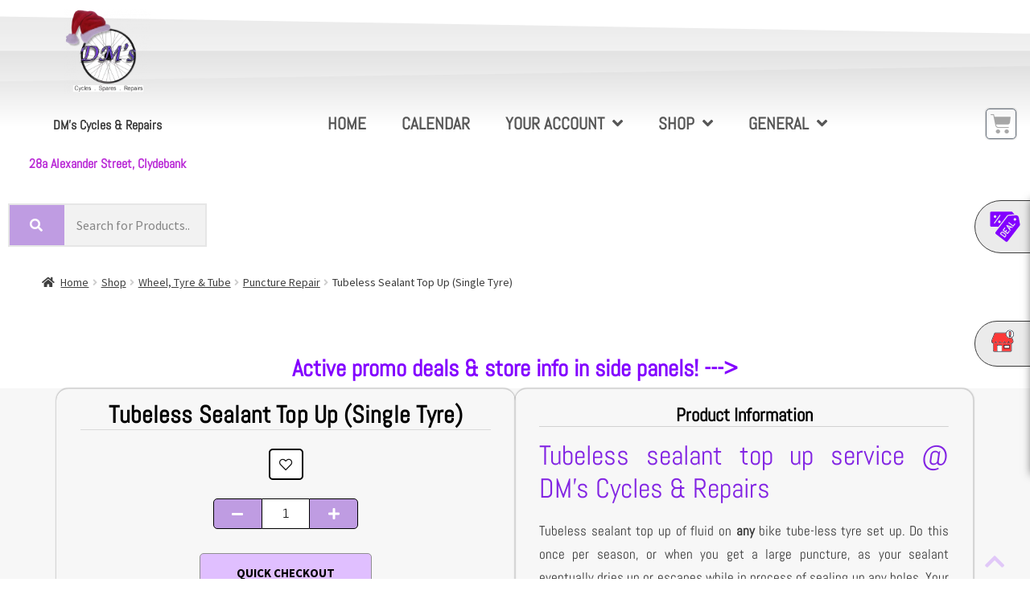

--- FILE ---
content_type: text/html; charset=UTF-8
request_url: https://dmscycles.co.uk/shop/wheel-tyre-tube/puncture-repair/tubeless-sealant-top-up-single-tyre/
body_size: 85950
content:
<!DOCTYPE html>
<html lang="en-GB">
<head>
	<meta charset="UTF-8">
	<meta name="viewport" content="width=device-width, initial-scale=1.0, viewport-fit=cover" />		<meta name='robots' content='index, nofollow, max-image-preview:large, max-snippet:-1, max-video-preview:-1' />

<!-- Google Tag Manager for WordPress by gtm4wp.com -->
<script data-cfasync="false" data-pagespeed-no-defer data-cookieconsent="ignore">
	var gtm4wp_datalayer_name = "dataLayer";
	var dataLayer = dataLayer || [];
	const gtm4wp_use_sku_instead = 1;
	const gtm4wp_currency = 'GBP';
	const gtm4wp_product_per_impression = 10;
	const gtm4wp_clear_ecommerce = true;
	const gtm4wp_datalayer_max_timeout = 2000;
</script>
<!-- End Google Tag Manager for WordPress by gtm4wp.com -->
	<!-- This site is optimized with the Yoast SEO plugin v26.5 - https://yoast.com/wordpress/plugins/seo/ -->
	<title>Tubeless Sealant Top Up | Book Online @ DM&#039;s Cycles &amp; Repairs!</title>
	<meta name="description" content="Tubeless Sealant Top Up (Single Tyre) | Buy Online Today | DM’s Cycles &amp; Repairs | Bike Shop | Delivery or Fitting | Clydebank | Glasgow" />
	<link rel="canonical" href="https://dmscycles.co.uk/shop/wheel-tyre-tube/puncture-repair/tubeless-sealant-top-up-single-tyre/" />
	<script type="application/ld+json" class="yoast-schema-graph">{"@context":"https://schema.org","@graph":[{"@type":["WebPage","ItemPage"],"@id":"https://dmscycles.co.uk/shop/wheel-tyre-tube/puncture-repair/tubeless-sealant-top-up-single-tyre/","url":"https://dmscycles.co.uk/shop/wheel-tyre-tube/puncture-repair/tubeless-sealant-top-up-single-tyre/","name":"Tubeless Sealant Top Up | Book Online @ DM's Cycles & Repairs!","isPartOf":{"@id":"https://dmscycles.co.uk/#website"},"primaryImageOfPage":{"@id":"https://dmscycles.co.uk/shop/wheel-tyre-tube/puncture-repair/tubeless-sealant-top-up-single-tyre/#primaryimage"},"image":{"@id":"https://dmscycles.co.uk/shop/wheel-tyre-tube/puncture-repair/tubeless-sealant-top-up-single-tyre/#primaryimage"},"thumbnailUrl":"https://dmscycles.co.uk/wp-content/uploads/2021/09/tubeless-presta-valves-category-image-conversion.jpg","datePublished":"2022-05-03T10:21:45+00:00","dateModified":"2023-09-06T22:01:23+00:00","description":"Tubeless Sealant Top Up (Single Tyre) | Buy Online Today | DM’s Cycles & Repairs | Bike Shop | Delivery or Fitting | Clydebank | Glasgow","breadcrumb":{"@id":"https://dmscycles.co.uk/shop/wheel-tyre-tube/puncture-repair/tubeless-sealant-top-up-single-tyre/#breadcrumb"},"inLanguage":"en-GB","potentialAction":[{"@type":"ReadAction","target":["https://dmscycles.co.uk/shop/wheel-tyre-tube/puncture-repair/tubeless-sealant-top-up-single-tyre/"]}]},{"@type":"ImageObject","inLanguage":"en-GB","@id":"https://dmscycles.co.uk/shop/wheel-tyre-tube/puncture-repair/tubeless-sealant-top-up-single-tyre/#primaryimage","url":"https://dmscycles.co.uk/wp-content/uploads/2021/09/tubeless-presta-valves-category-image-conversion.jpg","contentUrl":"https://dmscycles.co.uk/wp-content/uploads/2021/09/tubeless-presta-valves-category-image-conversion.jpg","width":684,"height":682,"caption":"tubeless bike tyre valves presta"},{"@type":"BreadcrumbList","@id":"https://dmscycles.co.uk/shop/wheel-tyre-tube/puncture-repair/tubeless-sealant-top-up-single-tyre/#breadcrumb","itemListElement":[{"@type":"ListItem","position":1,"name":"Home","item":"https://dmscycles.co.uk/"},{"@type":"ListItem","position":2,"name":"Shop","item":"https://dmscycles.co.uk/shop/"},{"@type":"ListItem","position":3,"name":"Wheel, Tyre &amp; Tube","item":"https://dmscycles.co.uk/product-category/wheel-tyre-tube/"},{"@type":"ListItem","position":4,"name":"Puncture Repair","item":"https://dmscycles.co.uk/product-category/wheel-tyre-tube/puncture-repair/"},{"@type":"ListItem","position":5,"name":"Tubeless Sealant Top Up (Single Tyre)"}]},{"@type":"WebSite","@id":"https://dmscycles.co.uk/#website","url":"https://dmscycles.co.uk/","name":"DM&#039;s Cycles &amp; Repairs - Cycles . Spares . Repairs","description":"Bike Shop Clydebank | Bicycle Parts, Repairs, Sales and Services","publisher":{"@id":"https://dmscycles.co.uk/#organization"},"alternateName":"DM's Cycles","potentialAction":[{"@type":"SearchAction","target":{"@type":"EntryPoint","urlTemplate":"https://dmscycles.co.uk/?s={search_term_string}"},"query-input":{"@type":"PropertyValueSpecification","valueRequired":true,"valueName":"search_term_string"}}],"inLanguage":"en-GB"},{"@type":"Organization","@id":"https://dmscycles.co.uk/#organization","name":"DM's Cycles & Repairs","url":"https://dmscycles.co.uk/","logo":{"@type":"ImageObject","inLanguage":"en-GB","@id":"https://dmscycles.co.uk/#/schema/logo/image/","url":"https://i0.wp.com/dmscycles.co.uk/wp-content/uploads/2022/03/DMs-cycles-and-repairs-cycles-spares-repairs-logo-initials-wheel-only-min.png?fit=400%2C400&ssl=1","contentUrl":"https://i0.wp.com/dmscycles.co.uk/wp-content/uploads/2022/03/DMs-cycles-and-repairs-cycles-spares-repairs-logo-initials-wheel-only-min.png?fit=400%2C400&ssl=1","width":400,"height":400,"caption":"DM's Cycles & Repairs"},"image":{"@id":"https://dmscycles.co.uk/#/schema/logo/image/"},"sameAs":["https://www.facebook.com/CyclesDM","https://www.instagram.com/dms_cycles/","https://youtube.com/user/maxwell8tre"]}]}</script>
	<!-- / Yoast SEO plugin. -->


<link rel='dns-prefetch' href='//fonts.googleapis.com' />

<!-- Google Tag Manager for WordPress by gtm4wp.com -->
<!-- GTM Container placement set to automatic -->
<script data-cfasync="false" data-pagespeed-no-defer data-cookieconsent="ignore">
	var dataLayer_content = {"customerTotalOrders":0,"customerTotalOrderValue":0,"customerFirstName":"","customerLastName":"","customerBillingFirstName":"","customerBillingLastName":"","customerBillingCompany":"","customerBillingAddress1":"","customerBillingAddress2":"","customerBillingCity":"","customerBillingState":"","customerBillingPostcode":"","customerBillingCountry":"","customerBillingEmail":"","customerBillingEmailHash":"","customerBillingPhone":"","customerShippingFirstName":"","customerShippingLastName":"","customerShippingCompany":"","customerShippingAddress1":"","customerShippingAddress2":"","customerShippingCity":"","customerShippingState":"","customerShippingPostcode":"","customerShippingCountry":"","productRatingCounts":[],"productAverageRating":0,"productReviewCount":0,"productType":"simple","productIsVariable":0};
	dataLayer.push( dataLayer_content );
</script>
<script data-cfasync="false" data-pagespeed-no-defer data-cookieconsent="ignore">
(function(w,d,s,l,i){w[l]=w[l]||[];w[l].push({'gtm.start':
new Date().getTime(),event:'gtm.js'});var f=d.getElementsByTagName(s)[0],
j=d.createElement(s),dl=l!='dataLayer'?'&l='+l:'';j.async=true;j.src=
'//www.googletagmanager.com/gtm.js?id='+i+dl;f.parentNode.insertBefore(j,f);
})(window,document,'script','dataLayer','GTM-PXQKR4B');
</script>
<!-- End Google Tag Manager for WordPress by gtm4wp.com --><style id='wp-img-auto-sizes-contain-inline-css'>
img:is([sizes=auto i],[sizes^="auto," i]){contain-intrinsic-size:3000px 1500px}
/*# sourceURL=wp-img-auto-sizes-contain-inline-css */
</style>
<link rel='stylesheet' id='shopengine-public-css' href='https://dmscycles.co.uk/wp-content/plugins/shopengine/assets/css/shopengine-public.css?ver=4.8.7' media='all' />
<link rel='stylesheet' id='shopengine-widget-frontend-css' href='https://dmscycles.co.uk/wp-content/plugins/shopengine/widgets/init/assets/css/widget-frontend.css?ver=4.8.7' media='all' />
<link rel='stylesheet' id='shopengine-frontend-font-awesome-css' href='https://dmscycles.co.uk/wp-content/plugins/elementor/assets/lib/font-awesome/css/all.css?ver=4.8.7' media='all' />
<link rel='stylesheet' id='wp-block-library-css' href='https://dmscycles.co.uk/wp-includes/css/dist/block-library/style.min.css?ver=6.9' media='all' />
<style id='wp-block-library-theme-inline-css'>
.wp-block-audio :where(figcaption){color:#555;font-size:13px;text-align:center}.is-dark-theme .wp-block-audio :where(figcaption){color:#ffffffa6}.wp-block-audio{margin:0 0 1em}.wp-block-code{border:1px solid #ccc;border-radius:4px;font-family:Menlo,Consolas,monaco,monospace;padding:.8em 1em}.wp-block-embed :where(figcaption){color:#555;font-size:13px;text-align:center}.is-dark-theme .wp-block-embed :where(figcaption){color:#ffffffa6}.wp-block-embed{margin:0 0 1em}.blocks-gallery-caption{color:#555;font-size:13px;text-align:center}.is-dark-theme .blocks-gallery-caption{color:#ffffffa6}:root :where(.wp-block-image figcaption){color:#555;font-size:13px;text-align:center}.is-dark-theme :root :where(.wp-block-image figcaption){color:#ffffffa6}.wp-block-image{margin:0 0 1em}.wp-block-pullquote{border-bottom:4px solid;border-top:4px solid;color:currentColor;margin-bottom:1.75em}.wp-block-pullquote :where(cite),.wp-block-pullquote :where(footer),.wp-block-pullquote__citation{color:currentColor;font-size:.8125em;font-style:normal;text-transform:uppercase}.wp-block-quote{border-left:.25em solid;margin:0 0 1.75em;padding-left:1em}.wp-block-quote cite,.wp-block-quote footer{color:currentColor;font-size:.8125em;font-style:normal;position:relative}.wp-block-quote:where(.has-text-align-right){border-left:none;border-right:.25em solid;padding-left:0;padding-right:1em}.wp-block-quote:where(.has-text-align-center){border:none;padding-left:0}.wp-block-quote.is-large,.wp-block-quote.is-style-large,.wp-block-quote:where(.is-style-plain){border:none}.wp-block-search .wp-block-search__label{font-weight:700}.wp-block-search__button{border:1px solid #ccc;padding:.375em .625em}:where(.wp-block-group.has-background){padding:1.25em 2.375em}.wp-block-separator.has-css-opacity{opacity:.4}.wp-block-separator{border:none;border-bottom:2px solid;margin-left:auto;margin-right:auto}.wp-block-separator.has-alpha-channel-opacity{opacity:1}.wp-block-separator:not(.is-style-wide):not(.is-style-dots){width:100px}.wp-block-separator.has-background:not(.is-style-dots){border-bottom:none;height:1px}.wp-block-separator.has-background:not(.is-style-wide):not(.is-style-dots){height:2px}.wp-block-table{margin:0 0 1em}.wp-block-table td,.wp-block-table th{word-break:normal}.wp-block-table :where(figcaption){color:#555;font-size:13px;text-align:center}.is-dark-theme .wp-block-table :where(figcaption){color:#ffffffa6}.wp-block-video :where(figcaption){color:#555;font-size:13px;text-align:center}.is-dark-theme .wp-block-video :where(figcaption){color:#ffffffa6}.wp-block-video{margin:0 0 1em}:root :where(.wp-block-template-part.has-background){margin-bottom:0;margin-top:0;padding:1.25em 2.375em}
/*# sourceURL=/wp-includes/css/dist/block-library/theme.min.css */
</style>
<style id='classic-theme-styles-inline-css'>
/*! This file is auto-generated */
.wp-block-button__link{color:#fff;background-color:#32373c;border-radius:9999px;box-shadow:none;text-decoration:none;padding:calc(.667em + 2px) calc(1.333em + 2px);font-size:1.125em}.wp-block-file__button{background:#32373c;color:#fff;text-decoration:none}
/*# sourceURL=/wp-includes/css/classic-themes.min.css */
</style>
<link rel='stylesheet' id='storefront-gutenberg-blocks-css' href='https://dmscycles.co.uk/wp-content/themes/storefront/assets/css/base/gutenberg-blocks.css?ver=4.6.1' media='all' />
<style id='storefront-gutenberg-blocks-inline-css'>

				.wp-block-button__link:not(.has-text-color) {
					color: #ffffff;
				}

				.wp-block-button__link:not(.has-text-color):hover,
				.wp-block-button__link:not(.has-text-color):focus,
				.wp-block-button__link:not(.has-text-color):active {
					color: #ffffff;
				}

				.wp-block-button__link:not(.has-background) {
					background-color: #bf9ce2;
				}

				.wp-block-button__link:not(.has-background):hover,
				.wp-block-button__link:not(.has-background):focus,
				.wp-block-button__link:not(.has-background):active {
					border-color: #a683c9;
					background-color: #a683c9;
				}

				.wc-block-grid__products .wc-block-grid__product .wp-block-button__link {
					background-color: #bf9ce2;
					border-color: #bf9ce2;
					color: #ffffff;
				}

				.wp-block-quote footer,
				.wp-block-quote cite,
				.wp-block-quote__citation {
					color: #3a3a3a;
				}

				.wp-block-pullquote cite,
				.wp-block-pullquote footer,
				.wp-block-pullquote__citation {
					color: #3a3a3a;
				}

				.wp-block-image figcaption {
					color: #3a3a3a;
				}

				.wp-block-separator.is-style-dots::before {
					color: #8224e3;
				}

				.wp-block-file a.wp-block-file__button {
					color: #ffffff;
					background-color: #bf9ce2;
					border-color: #bf9ce2;
				}

				.wp-block-file a.wp-block-file__button:hover,
				.wp-block-file a.wp-block-file__button:focus,
				.wp-block-file a.wp-block-file__button:active {
					color: #ffffff;
					background-color: #a683c9;
				}

				.wp-block-code,
				.wp-block-preformatted pre {
					color: #3a3a3a;
				}

				.wp-block-table:not( .has-background ):not( .is-style-stripes ) tbody tr:nth-child(2n) td {
					background-color: #fdfdfd;
				}

				.wp-block-cover .wp-block-cover__inner-container h1:not(.has-text-color),
				.wp-block-cover .wp-block-cover__inner-container h2:not(.has-text-color),
				.wp-block-cover .wp-block-cover__inner-container h3:not(.has-text-color),
				.wp-block-cover .wp-block-cover__inner-container h4:not(.has-text-color),
				.wp-block-cover .wp-block-cover__inner-container h5:not(.has-text-color),
				.wp-block-cover .wp-block-cover__inner-container h6:not(.has-text-color) {
					color: #8224e3;
				}

				.wc-block-components-price-slider__range-input-progress,
				.rtl .wc-block-components-price-slider__range-input-progress {
					--range-color: #b928d6;
				}

				/* Target only IE11 */
				@media all and (-ms-high-contrast: none), (-ms-high-contrast: active) {
					.wc-block-components-price-slider__range-input-progress {
						background: #b928d6;
					}
				}

				.wc-block-components-button:not(.is-link) {
					background-color: #b78ce2;
					color: #ffffff;
				}

				.wc-block-components-button:not(.is-link):hover,
				.wc-block-components-button:not(.is-link):focus,
				.wc-block-components-button:not(.is-link):active {
					background-color: #9e73c9;
					color: #ffffff;
				}

				.wc-block-components-button:not(.is-link):disabled {
					background-color: #b78ce2;
					color: #ffffff;
				}

				.wc-block-cart__submit-container {
					background-color: #ffffff;
				}

				.wc-block-cart__submit-container::before {
					color: rgba(220,220,220,0.5);
				}

				.wc-block-components-order-summary-item__quantity {
					background-color: #ffffff;
					border-color: #3a3a3a;
					box-shadow: 0 0 0 2px #ffffff;
					color: #3a3a3a;
				}
			
/*# sourceURL=storefront-gutenberg-blocks-inline-css */
</style>
<style id='global-styles-inline-css'>
:root{--wp--preset--aspect-ratio--square: 1;--wp--preset--aspect-ratio--4-3: 4/3;--wp--preset--aspect-ratio--3-4: 3/4;--wp--preset--aspect-ratio--3-2: 3/2;--wp--preset--aspect-ratio--2-3: 2/3;--wp--preset--aspect-ratio--16-9: 16/9;--wp--preset--aspect-ratio--9-16: 9/16;--wp--preset--color--black: #000000;--wp--preset--color--cyan-bluish-gray: #abb8c3;--wp--preset--color--white: #ffffff;--wp--preset--color--pale-pink: #f78da7;--wp--preset--color--vivid-red: #cf2e2e;--wp--preset--color--luminous-vivid-orange: #ff6900;--wp--preset--color--luminous-vivid-amber: #fcb900;--wp--preset--color--light-green-cyan: #7bdcb5;--wp--preset--color--vivid-green-cyan: #00d084;--wp--preset--color--pale-cyan-blue: #8ed1fc;--wp--preset--color--vivid-cyan-blue: #0693e3;--wp--preset--color--vivid-purple: #9b51e0;--wp--preset--gradient--vivid-cyan-blue-to-vivid-purple: linear-gradient(135deg,rgb(6,147,227) 0%,rgb(155,81,224) 100%);--wp--preset--gradient--light-green-cyan-to-vivid-green-cyan: linear-gradient(135deg,rgb(122,220,180) 0%,rgb(0,208,130) 100%);--wp--preset--gradient--luminous-vivid-amber-to-luminous-vivid-orange: linear-gradient(135deg,rgb(252,185,0) 0%,rgb(255,105,0) 100%);--wp--preset--gradient--luminous-vivid-orange-to-vivid-red: linear-gradient(135deg,rgb(255,105,0) 0%,rgb(207,46,46) 100%);--wp--preset--gradient--very-light-gray-to-cyan-bluish-gray: linear-gradient(135deg,rgb(238,238,238) 0%,rgb(169,184,195) 100%);--wp--preset--gradient--cool-to-warm-spectrum: linear-gradient(135deg,rgb(74,234,220) 0%,rgb(151,120,209) 20%,rgb(207,42,186) 40%,rgb(238,44,130) 60%,rgb(251,105,98) 80%,rgb(254,248,76) 100%);--wp--preset--gradient--blush-light-purple: linear-gradient(135deg,rgb(255,206,236) 0%,rgb(152,150,240) 100%);--wp--preset--gradient--blush-bordeaux: linear-gradient(135deg,rgb(254,205,165) 0%,rgb(254,45,45) 50%,rgb(107,0,62) 100%);--wp--preset--gradient--luminous-dusk: linear-gradient(135deg,rgb(255,203,112) 0%,rgb(199,81,192) 50%,rgb(65,88,208) 100%);--wp--preset--gradient--pale-ocean: linear-gradient(135deg,rgb(255,245,203) 0%,rgb(182,227,212) 50%,rgb(51,167,181) 100%);--wp--preset--gradient--electric-grass: linear-gradient(135deg,rgb(202,248,128) 0%,rgb(113,206,126) 100%);--wp--preset--gradient--midnight: linear-gradient(135deg,rgb(2,3,129) 0%,rgb(40,116,252) 100%);--wp--preset--font-size--small: 14px;--wp--preset--font-size--medium: 23px;--wp--preset--font-size--large: 26px;--wp--preset--font-size--x-large: 42px;--wp--preset--font-size--normal: 16px;--wp--preset--font-size--huge: 37px;--wp--preset--spacing--20: 0.44rem;--wp--preset--spacing--30: 0.67rem;--wp--preset--spacing--40: 1rem;--wp--preset--spacing--50: 1.5rem;--wp--preset--spacing--60: 2.25rem;--wp--preset--spacing--70: 3.38rem;--wp--preset--spacing--80: 5.06rem;--wp--preset--shadow--natural: 6px 6px 9px rgba(0, 0, 0, 0.2);--wp--preset--shadow--deep: 12px 12px 50px rgba(0, 0, 0, 0.4);--wp--preset--shadow--sharp: 6px 6px 0px rgba(0, 0, 0, 0.2);--wp--preset--shadow--outlined: 6px 6px 0px -3px rgb(255, 255, 255), 6px 6px rgb(0, 0, 0);--wp--preset--shadow--crisp: 6px 6px 0px rgb(0, 0, 0);}:root :where(.is-layout-flow) > :first-child{margin-block-start: 0;}:root :where(.is-layout-flow) > :last-child{margin-block-end: 0;}:root :where(.is-layout-flow) > *{margin-block-start: 24px;margin-block-end: 0;}:root :where(.is-layout-constrained) > :first-child{margin-block-start: 0;}:root :where(.is-layout-constrained) > :last-child{margin-block-end: 0;}:root :where(.is-layout-constrained) > *{margin-block-start: 24px;margin-block-end: 0;}:root :where(.is-layout-flex){gap: 24px;}:root :where(.is-layout-grid){gap: 24px;}body .is-layout-flex{display: flex;}.is-layout-flex{flex-wrap: wrap;align-items: center;}.is-layout-flex > :is(*, div){margin: 0;}body .is-layout-grid{display: grid;}.is-layout-grid > :is(*, div){margin: 0;}.has-black-color{color: var(--wp--preset--color--black) !important;}.has-cyan-bluish-gray-color{color: var(--wp--preset--color--cyan-bluish-gray) !important;}.has-white-color{color: var(--wp--preset--color--white) !important;}.has-pale-pink-color{color: var(--wp--preset--color--pale-pink) !important;}.has-vivid-red-color{color: var(--wp--preset--color--vivid-red) !important;}.has-luminous-vivid-orange-color{color: var(--wp--preset--color--luminous-vivid-orange) !important;}.has-luminous-vivid-amber-color{color: var(--wp--preset--color--luminous-vivid-amber) !important;}.has-light-green-cyan-color{color: var(--wp--preset--color--light-green-cyan) !important;}.has-vivid-green-cyan-color{color: var(--wp--preset--color--vivid-green-cyan) !important;}.has-pale-cyan-blue-color{color: var(--wp--preset--color--pale-cyan-blue) !important;}.has-vivid-cyan-blue-color{color: var(--wp--preset--color--vivid-cyan-blue) !important;}.has-vivid-purple-color{color: var(--wp--preset--color--vivid-purple) !important;}.has-black-background-color{background-color: var(--wp--preset--color--black) !important;}.has-cyan-bluish-gray-background-color{background-color: var(--wp--preset--color--cyan-bluish-gray) !important;}.has-white-background-color{background-color: var(--wp--preset--color--white) !important;}.has-pale-pink-background-color{background-color: var(--wp--preset--color--pale-pink) !important;}.has-vivid-red-background-color{background-color: var(--wp--preset--color--vivid-red) !important;}.has-luminous-vivid-orange-background-color{background-color: var(--wp--preset--color--luminous-vivid-orange) !important;}.has-luminous-vivid-amber-background-color{background-color: var(--wp--preset--color--luminous-vivid-amber) !important;}.has-light-green-cyan-background-color{background-color: var(--wp--preset--color--light-green-cyan) !important;}.has-vivid-green-cyan-background-color{background-color: var(--wp--preset--color--vivid-green-cyan) !important;}.has-pale-cyan-blue-background-color{background-color: var(--wp--preset--color--pale-cyan-blue) !important;}.has-vivid-cyan-blue-background-color{background-color: var(--wp--preset--color--vivid-cyan-blue) !important;}.has-vivid-purple-background-color{background-color: var(--wp--preset--color--vivid-purple) !important;}.has-black-border-color{border-color: var(--wp--preset--color--black) !important;}.has-cyan-bluish-gray-border-color{border-color: var(--wp--preset--color--cyan-bluish-gray) !important;}.has-white-border-color{border-color: var(--wp--preset--color--white) !important;}.has-pale-pink-border-color{border-color: var(--wp--preset--color--pale-pink) !important;}.has-vivid-red-border-color{border-color: var(--wp--preset--color--vivid-red) !important;}.has-luminous-vivid-orange-border-color{border-color: var(--wp--preset--color--luminous-vivid-orange) !important;}.has-luminous-vivid-amber-border-color{border-color: var(--wp--preset--color--luminous-vivid-amber) !important;}.has-light-green-cyan-border-color{border-color: var(--wp--preset--color--light-green-cyan) !important;}.has-vivid-green-cyan-border-color{border-color: var(--wp--preset--color--vivid-green-cyan) !important;}.has-pale-cyan-blue-border-color{border-color: var(--wp--preset--color--pale-cyan-blue) !important;}.has-vivid-cyan-blue-border-color{border-color: var(--wp--preset--color--vivid-cyan-blue) !important;}.has-vivid-purple-border-color{border-color: var(--wp--preset--color--vivid-purple) !important;}.has-vivid-cyan-blue-to-vivid-purple-gradient-background{background: var(--wp--preset--gradient--vivid-cyan-blue-to-vivid-purple) !important;}.has-light-green-cyan-to-vivid-green-cyan-gradient-background{background: var(--wp--preset--gradient--light-green-cyan-to-vivid-green-cyan) !important;}.has-luminous-vivid-amber-to-luminous-vivid-orange-gradient-background{background: var(--wp--preset--gradient--luminous-vivid-amber-to-luminous-vivid-orange) !important;}.has-luminous-vivid-orange-to-vivid-red-gradient-background{background: var(--wp--preset--gradient--luminous-vivid-orange-to-vivid-red) !important;}.has-very-light-gray-to-cyan-bluish-gray-gradient-background{background: var(--wp--preset--gradient--very-light-gray-to-cyan-bluish-gray) !important;}.has-cool-to-warm-spectrum-gradient-background{background: var(--wp--preset--gradient--cool-to-warm-spectrum) !important;}.has-blush-light-purple-gradient-background{background: var(--wp--preset--gradient--blush-light-purple) !important;}.has-blush-bordeaux-gradient-background{background: var(--wp--preset--gradient--blush-bordeaux) !important;}.has-luminous-dusk-gradient-background{background: var(--wp--preset--gradient--luminous-dusk) !important;}.has-pale-ocean-gradient-background{background: var(--wp--preset--gradient--pale-ocean) !important;}.has-electric-grass-gradient-background{background: var(--wp--preset--gradient--electric-grass) !important;}.has-midnight-gradient-background{background: var(--wp--preset--gradient--midnight) !important;}.has-small-font-size{font-size: var(--wp--preset--font-size--small) !important;}.has-medium-font-size{font-size: var(--wp--preset--font-size--medium) !important;}.has-large-font-size{font-size: var(--wp--preset--font-size--large) !important;}.has-x-large-font-size{font-size: var(--wp--preset--font-size--x-large) !important;}
:root :where(.wp-block-pullquote){font-size: 1.5em;line-height: 1.6;}
/*# sourceURL=global-styles-inline-css */
</style>
<link rel='stylesheet' id='contact-form-7-css' href='https://dmscycles.co.uk/wp-content/plugins/contact-form-7/includes/css/styles.css?ver=6.1.4' media='all' />
<link rel='stylesheet' id='photoswipe-css' href='https://dmscycles.co.uk/wp-content/plugins/woocommerce/assets/css/photoswipe/photoswipe.min.css?ver=10.3.6' media='all' />
<link rel='stylesheet' id='photoswipe-default-skin-css' href='https://dmscycles.co.uk/wp-content/plugins/woocommerce/assets/css/photoswipe/default-skin/default-skin.min.css?ver=10.3.6' media='all' />
<style id='woocommerce-inline-inline-css'>
.woocommerce form .form-row .required { visibility: visible; }
/*# sourceURL=woocommerce-inline-inline-css */
</style>
<link rel='stylesheet' id='brands-styles-css' href='https://dmscycles.co.uk/wp-content/plugins/woocommerce/assets/css/brands.css?ver=10.3.6' media='all' />
<link rel='stylesheet' id='storefront-style-css' href='https://dmscycles.co.uk/wp-content/themes/storefront/style.css?ver=4.6.1' media='all' />
<style id='storefront-style-inline-css'>

			.main-navigation ul li a,
			.site-title a,
			ul.menu li a,
			.site-branding h1 a,
			button.menu-toggle,
			button.menu-toggle:hover,
			.handheld-navigation .dropdown-toggle {
				color: #333333;
			}

			button.menu-toggle,
			button.menu-toggle:hover {
				border-color: #333333;
			}

			.main-navigation ul li a:hover,
			.main-navigation ul li:hover > a,
			.site-title a:hover,
			.site-header ul.menu li.current-menu-item > a {
				color: #747474;
			}

			table:not( .has-background ) th {
				background-color: #f8f8f8;
			}

			table:not( .has-background ) tbody td {
				background-color: #fdfdfd;
			}

			table:not( .has-background ) tbody tr:nth-child(2n) td,
			fieldset,
			fieldset legend {
				background-color: #fbfbfb;
			}

			.site-header,
			.secondary-navigation ul ul,
			.main-navigation ul.menu > li.menu-item-has-children:after,
			.secondary-navigation ul.menu ul,
			.storefront-handheld-footer-bar,
			.storefront-handheld-footer-bar ul li > a,
			.storefront-handheld-footer-bar ul li.search .site-search,
			button.menu-toggle,
			button.menu-toggle:hover {
				background-color: #ffffff;
			}

			p.site-description,
			.site-header,
			.storefront-handheld-footer-bar {
				color: #404040;
			}

			button.menu-toggle:after,
			button.menu-toggle:before,
			button.menu-toggle span:before {
				background-color: #333333;
			}

			h1, h2, h3, h4, h5, h6, .wc-block-grid__product-title {
				color: #8224e3;
			}

			.widget h1 {
				border-bottom-color: #8224e3;
			}

			body,
			.secondary-navigation a {
				color: #3a3a3a;
			}

			.widget-area .widget a,
			.hentry .entry-header .posted-on a,
			.hentry .entry-header .post-author a,
			.hentry .entry-header .post-comments a,
			.hentry .entry-header .byline a {
				color: #3f3f3f;
			}

			a {
				color: #b928d6;
			}

			a:focus,
			button:focus,
			.button.alt:focus,
			input:focus,
			textarea:focus,
			input[type="button"]:focus,
			input[type="reset"]:focus,
			input[type="submit"]:focus,
			input[type="email"]:focus,
			input[type="tel"]:focus,
			input[type="url"]:focus,
			input[type="password"]:focus,
			input[type="search"]:focus {
				outline-color: #b928d6;
			}

			button, input[type="button"], input[type="reset"], input[type="submit"], .button, .widget a.button {
				background-color: #bf9ce2;
				border-color: #bf9ce2;
				color: #ffffff;
			}

			button:hover, input[type="button"]:hover, input[type="reset"]:hover, input[type="submit"]:hover, .button:hover, .widget a.button:hover {
				background-color: #a683c9;
				border-color: #a683c9;
				color: #ffffff;
			}

			button.alt, input[type="button"].alt, input[type="reset"].alt, input[type="submit"].alt, .button.alt, .widget-area .widget a.button.alt {
				background-color: #b78ce2;
				border-color: #b78ce2;
				color: #ffffff;
			}

			button.alt:hover, input[type="button"].alt:hover, input[type="reset"].alt:hover, input[type="submit"].alt:hover, .button.alt:hover, .widget-area .widget a.button.alt:hover {
				background-color: #9e73c9;
				border-color: #9e73c9;
				color: #ffffff;
			}

			.pagination .page-numbers li .page-numbers.current {
				background-color: #e6e6e6;
				color: #303030;
			}

			#comments .comment-list .comment-content .comment-text {
				background-color: #f8f8f8;
			}

			.site-footer {
				background-color: #f0f0f0;
				color: #6d6d6d;
			}

			.site-footer a:not(.button):not(.components-button) {
				color: #333333;
			}

			.site-footer .storefront-handheld-footer-bar a:not(.button):not(.components-button) {
				color: #333333;
			}

			.site-footer h1, .site-footer h2, .site-footer h3, .site-footer h4, .site-footer h5, .site-footer h6, .site-footer .widget .widget-title, .site-footer .widget .widgettitle {
				color: #333333;
			}

			.page-template-template-homepage.has-post-thumbnail .type-page.has-post-thumbnail .entry-title {
				color: #8224e3;
			}

			.page-template-template-homepage.has-post-thumbnail .type-page.has-post-thumbnail .entry-content {
				color: #ffffff;
			}

			@media screen and ( min-width: 768px ) {
				.secondary-navigation ul.menu a:hover {
					color: #595959;
				}

				.secondary-navigation ul.menu a {
					color: #404040;
				}

				.main-navigation ul.menu ul.sub-menu,
				.main-navigation ul.nav-menu ul.children {
					background-color: #f0f0f0;
				}

				.site-header {
					border-bottom-color: #f0f0f0;
				}
			}
/*# sourceURL=storefront-style-inline-css */
</style>
<link rel='stylesheet' id='storefront-icons-css' href='https://dmscycles.co.uk/wp-content/themes/storefront/assets/css/base/icons.css?ver=4.6.1' media='all' />
<link rel='stylesheet' id='storefront-fonts-css' href='https://fonts.googleapis.com/css?family=Source+Sans+Pro%3A400%2C300%2C300italic%2C400italic%2C600%2C700%2C900&#038;subset=latin%2Clatin-ext&#038;ver=4.6.1' media='all' />
<link rel='stylesheet' id='elementor-frontend-css' href='https://dmscycles.co.uk/wp-content/plugins/elementor/assets/css/frontend.min.css?ver=3.33.3' media='all' />
<style id='elementor-frontend-inline-css'>
.elementor-kit-11{--e-global-color-primary:#8300FF;--e-global-color-secondary:#54595F;--e-global-color-text:#353535;--e-global-color-accent:#AB00FF8C;--e-global-color-684ec6d:#C8C8C878;--e-global-typography-primary-font-family:"Abel";--e-global-typography-primary-font-weight:600;--e-global-typography-secondary-font-family:"Abel";--e-global-typography-secondary-font-weight:400;--e-global-typography-text-font-family:"Abel";--e-global-typography-text-font-weight:200;--e-global-typography-accent-font-family:"Abel";--e-global-typography-accent-font-weight:500;--e-global-typography-c9bbbba-font-family:"Abel";--e-global-typography-c9bbbba-font-size:26px;--e-global-typography-c9bbbba-text-decoration:underline;--e-global-typography-c9bbbba-letter-spacing:4.3px;--e-global-typography-968a730-font-family:"Abel";}.elementor-kit-11 button:hover,.elementor-kit-11 button:focus,.elementor-kit-11 input[type="button"]:hover,.elementor-kit-11 input[type="button"]:focus,.elementor-kit-11 input[type="submit"]:hover,.elementor-kit-11 input[type="submit"]:focus,.elementor-kit-11 .elementor-button:hover,.elementor-kit-11 .elementor-button:focus{background-color:var( --e-global-color-primary );}.elementor-kit-11 e-page-transition{background-color:#FFBC7D;}.elementor-kit-11 img{border-radius:0px 0px 0px 0px;opacity:1;transition-duration:0.3s;}.elementor-kit-11 img:hover{border-radius:0px 0px 0px 0px;box-shadow:2px 2px 19px 0px rgba(0,0,0,0.5);}.elementor-section.elementor-section-boxed > .elementor-container{max-width:1140px;}.e-con{--container-max-width:1140px;}.elementor-widget:not(:last-child){margin-block-end:15px;}.elementor-element{--widgets-spacing:15px 15px;--widgets-spacing-row:15px;--widgets-spacing-column:15px;}{}.elementor-heading-title{display:var(--page-title-display);}.elementor-lightbox{--lightbox-header-icons-size:0px;}@media(max-width:1024px){.elementor-section.elementor-section-boxed > .elementor-container{max-width:1024px;}.e-con{--container-max-width:1024px;}}@media(max-width:767px){.elementor-section.elementor-section-boxed > .elementor-container{max-width:767px;}.e-con{--container-max-width:767px;}}
.elementor-197 .elementor-element.elementor-element-1d5a86cb > .elementor-container > .elementor-column > .elementor-widget-wrap{align-content:center;align-items:center;}.elementor-197 .elementor-element.elementor-element-1d5a86cb:not(.elementor-motion-effects-element-type-background), .elementor-197 .elementor-element.elementor-element-1d5a86cb > .elementor-motion-effects-container > .elementor-motion-effects-layer{background-color:transparent;background-image:linear-gradient(180deg, #BFBFBF 0%, #FFFFFF 51%);}.elementor-197 .elementor-element.elementor-element-1d5a86cb > .elementor-container{min-height:235px;}.elementor-197 .elementor-element.elementor-element-1d5a86cb, .elementor-197 .elementor-element.elementor-element-1d5a86cb > .elementor-background-overlay{border-radius:0px 0px 0px 0px;}.elementor-197 .elementor-element.elementor-element-1d5a86cb{transition:background 0s, border 0s, border-radius 0s, box-shadow 0s;margin-top:0px;margin-bottom:0px;padding:0px 0px 0px 0px;}.elementor-197 .elementor-element.elementor-element-1d5a86cb > .elementor-background-overlay{transition:background 2.9s, border-radius 0s, opacity 2.9s;}.elementor-197 .elementor-element.elementor-element-1d5a86cb > .elementor-shape-top svg{width:calc(300% + 1.3px);height:122px;}.elementor-197 .elementor-element.elementor-element-f4573e4 > .elementor-element-populated{margin:0px 0px 0px 0px;--e-column-margin-right:0px;--e-column-margin-left:0px;padding:11px 0px 0px 0px;}.elementor-widget-theme-site-logo .widget-image-caption{color:var( --e-global-color-text );font-family:var( --e-global-typography-text-font-family ), Sans-serif;font-weight:var( --e-global-typography-text-font-weight );}.elementor-197 .elementor-element.elementor-element-cded1d2 > .elementor-widget-container{margin:0px 0px 0px 0px;padding:0px 0px 0px 0px;transition:background 3s;box-shadow:0px 0px 0px 0px rgba(0,0,0,0.5);}.elementor-197 .elementor-element.elementor-element-cded1d2 img{width:40%;max-width:63%;filter:brightness( 100% ) contrast( 100% ) saturate( 100% ) blur( 0px ) hue-rotate( 0deg );transition-duration:2.1s;border-radius:0px 0px 0px 0px;box-shadow:0px 0px 0px 0px rgba(0,0,0,0.5);}.elementor-widget-text-editor{font-family:var( --e-global-typography-text-font-family ), Sans-serif;font-weight:var( --e-global-typography-text-font-weight );color:var( --e-global-color-text );}.elementor-widget-text-editor.elementor-drop-cap-view-stacked .elementor-drop-cap{background-color:var( --e-global-color-primary );}.elementor-widget-text-editor.elementor-drop-cap-view-framed .elementor-drop-cap, .elementor-widget-text-editor.elementor-drop-cap-view-default .elementor-drop-cap{color:var( --e-global-color-primary );border-color:var( --e-global-color-primary );}.elementor-197 .elementor-element.elementor-element-f85a2f6 > .elementor-widget-container{margin:0px 0px 0px 0px;padding:10px 0px 0px 0px;}.elementor-197 .elementor-element.elementor-element-3575bc6 .shopengine-advanced-search .shopengine-category-select-wraper{display:none;}.rtl .elementor-197 .elementor-element.elementor-element-3575bc6.elementor-align-right .shopengine-category-select-wraper:before{right:auto;left:0;}.rtl .elementor-197 .elementor-element.elementor-element-3575bc6.elementor-align-left .shopengine-category-select-wraper:before{left:auto;right:0;}.elementor-197 .elementor-element.elementor-element-3575bc6{width:100%;max-width:100%;z-index:9998;}.elementor-197 .elementor-element.elementor-element-3575bc6 > .elementor-widget-container{padding:0px 10px 0px 10px;}.elementor-197 .elementor-element.elementor-element-3575bc6 .shopengine-advanced-search .shopengine-search-product{grid-template-columns:repeat(1, 1fr);}.elementor-197 .elementor-element.elementor-element-3575bc6 .shopengine-advanced-search .shopengine-category-name{display:none;}.elementor-197 .elementor-element.elementor-element-3575bc6 .shopengine-advanced-search .search-input-group :is(  button, input, select ){height:40px;}.elementor-197 .elementor-element.elementor-element-3575bc6 .shopengine-advanced-search :is( .search-input-group ){border-style:solid;border-width:2px 2px 2px 2px;}.rtl .elementor-197 .elementor-element.elementor-element-3575bc6 .shopengine-advanced-search :is( .search-input-group ){border-width:2px 2px 2px 2px;}.elementor-197 .elementor-element.elementor-element-3575bc6 .shopengine-advanced-search .search-input-group input,
					.elementor-197 .elementor-element.elementor-element-3575bc6 .shopengine-advanced-search .search-input-group input::placeholder{color:#3E3E3E;}.elementor-197 .elementor-element.elementor-element-3575bc6 .shopengine-advanced-search .search-input-group :is(  input ){background:#ffffff;}.elementor-197 .elementor-element.elementor-element-3575bc6 .shopengine-advanced-search .search-input-group :is( input, input::placeholder ){font-size:16px;font-weight:400;}.elementor-197 .elementor-element.elementor-element-3575bc6 .shopengine-advanced-search .search-input-group :is(  button ) i, .elementor-197 .elementor-element.elementor-element-3575bc6 .shopengine-search-text{color:#3E3E3E;}.elementor-197 .elementor-element.elementor-element-3575bc6 .shopengine-advanced-search :is( .search-input-group button, .search-input-group ){background:#E6E6E6;border-color:#E6E6E6;}.elementor-197 .elementor-element.elementor-element-3575bc6 .shopengine-advanced-search .search-input-group :is(  button ){flex:0 0 50px;}.elementor-197 .elementor-element.elementor-element-3575bc6 .shopengine-advanced-search .search-input-group :is( select ){color:#3E3E3E;font-size:15px;font-weight:500;line-height:18px;}.elementor-197 .elementor-element.elementor-element-3575bc6 .shopengine-category-select-wraper{background-color:#ffffff;}.elementor-197 .elementor-element.elementor-element-3575bc6 .shopengine-ele-nav-search-select{background-color:transparent;}.elementor-197 .elementor-element.elementor-element-3575bc6 .shopengine-advanced-search .shopengine-search-product__item--title a{color:#3E3E3E;font-size:15px;font-weight:500;line-height:18px;}.elementor-197 .elementor-element.elementor-element-3575bc6 .shopengine-advanced-search .shopengine-search-product__item--title a:hover{color:#8300FF;}.elementor-197 .elementor-element.elementor-element-3575bc6 .shopengine-advanced-search .shopengine-search-product__item--price ins .amount{color:#101010;}.elementor-197 .elementor-element.elementor-element-3575bc6 .shopengine-advanced-search .shopengine-search-product__item--price del .amount{color:#999999;}.elementor-197 .elementor-element.elementor-element-3575bc6 .shopengine-advanced-search .shopengine-search-product__item--price .amount{font-size:14px;font-weight:500;}.elementor-197 .elementor-element.elementor-element-3575bc6 .shopengine-advanced-search .shopengine-discount-badge{display:block;color:#ffffff;}.elementor-197 .elementor-element.elementor-element-3575bc6 .shopengine-advanced-search .shopengine-discount-badge {background-color:#F54F29;}.elementor-197 .elementor-element.elementor-element-3575bc6 .shopengine-advanced-search .shopengine-search-product__item--price .shopengine-discount-badge{font-size:14px;font-weight:500;}.elementor-197 .elementor-element.elementor-element-3575bc6 .shopengine-advanced-search .shopengine-product-rating .star-rating, .elementor-197 .elementor-element.elementor-element-3575bc6 .shopengine-advanced-search .shopengine-product-rating .rating-count{font-size:0px;}.elementor-197 .elementor-element.elementor-element-3575bc6 .shopengine-product-rating .star-rating::before{color:#fec42d;}.elementor-197 .elementor-element.elementor-element-3575bc6 .shopengine-product-rating .star-rating span::before{color:#fec42d;}.elementor-197 .elementor-element.elementor-element-3575bc6 .shopengine-product-rating .rating-count{color:#858585;}.elementor-197 .elementor-element.elementor-element-3575bc6 .shopengine-search-more-btn{color:#565969;}.elementor-197 .elementor-element.elementor-element-3575bc6 .shopengine-advanced-search .shopengine-search-more-btn{background-color:rgba(86, 89, 105, 0.1);}.elementor-197 .elementor-element.elementor-element-3575bc6 .shopengine-advanced-search .shopengine-search-product__item:hover .shopengine-search-more-btn{background-color:#8300FF;}.elementor-197 .elementor-element.elementor-element-3575bc6 .shopengine-advanced-search .shopengine-search-product__item{padding:10px 10px 10px 10px;}.rtl .elementor-197 .elementor-element.elementor-element-3575bc6 .shopengine-advanced-search .shopengine-search-product__item{padding:10px 10px 10px 10px;}.elementor-197 .elementor-element.elementor-element-3575bc6 .shopengine-advanced-search :is( .shopengine-product-search-result, .shopengine-search-product__item){border-style:solid;border-width:1px 1px 1px 1px;border-color:#E6E6E6;}.rtl .elementor-197 .elementor-element.elementor-element-3575bc6 .shopengine-advanced-search :is( .shopengine-product-search-result, .shopengine-search-product__item){border-width:1px 1px 1px 1px;}.elementor-197 .elementor-element.elementor-element-3575bc6 .shopengine-search-more-products{color:#CF9DFF;}.elementor-197 .elementor-element.elementor-element-3575bc6 .shopengine-search-more-products:hover{color:#8300FF;}.elementor-197 .elementor-element.elementor-element-e7101f8 > .elementor-element-populated{padding:0px 0px 0px 0px;}.elementor-widget-nav-menu .elementor-nav-menu .elementor-item{font-family:var( --e-global-typography-primary-font-family ), Sans-serif;font-weight:var( --e-global-typography-primary-font-weight );}.elementor-widget-nav-menu .elementor-nav-menu--main .elementor-item{color:var( --e-global-color-text );fill:var( --e-global-color-text );}.elementor-widget-nav-menu .elementor-nav-menu--main .elementor-item:hover,
					.elementor-widget-nav-menu .elementor-nav-menu--main .elementor-item.elementor-item-active,
					.elementor-widget-nav-menu .elementor-nav-menu--main .elementor-item.highlighted,
					.elementor-widget-nav-menu .elementor-nav-menu--main .elementor-item:focus{color:var( --e-global-color-accent );fill:var( --e-global-color-accent );}.elementor-widget-nav-menu .elementor-nav-menu--main:not(.e--pointer-framed) .elementor-item:before,
					.elementor-widget-nav-menu .elementor-nav-menu--main:not(.e--pointer-framed) .elementor-item:after{background-color:var( --e-global-color-accent );}.elementor-widget-nav-menu .e--pointer-framed .elementor-item:before,
					.elementor-widget-nav-menu .e--pointer-framed .elementor-item:after{border-color:var( --e-global-color-accent );}.elementor-widget-nav-menu{--e-nav-menu-divider-color:var( --e-global-color-text );}.elementor-widget-nav-menu .elementor-nav-menu--dropdown .elementor-item, .elementor-widget-nav-menu .elementor-nav-menu--dropdown  .elementor-sub-item{font-family:var( --e-global-typography-accent-font-family ), Sans-serif;font-weight:var( --e-global-typography-accent-font-weight );}.elementor-197 .elementor-element.elementor-element-41615153 > .elementor-widget-container{margin:0px 0px 0px 0px;padding:0px 0px 0px 0px;}.elementor-197 .elementor-element.elementor-element-41615153{z-index:5000;--e-nav-menu-horizontal-menu-item-margin:calc( 40px / 2 );--nav-menu-icon-size:30px;}.elementor-197 .elementor-element.elementor-element-41615153 .elementor-menu-toggle{margin:0 auto;background-color:rgba(0,0,0,0);border-width:0px;border-radius:0px;}.elementor-197 .elementor-element.elementor-element-41615153 .elementor-nav-menu .elementor-item{font-family:"Abel", Sans-serif;font-size:21px;text-transform:uppercase;}.elementor-197 .elementor-element.elementor-element-41615153 .elementor-nav-menu--main .elementor-item{color:#565656;fill:#565656;padding-left:2px;padding-right:2px;padding-top:4px;padding-bottom:4px;}.elementor-197 .elementor-element.elementor-element-41615153 .elementor-nav-menu--main .elementor-item:hover,
					.elementor-197 .elementor-element.elementor-element-41615153 .elementor-nav-menu--main .elementor-item.elementor-item-active,
					.elementor-197 .elementor-element.elementor-element-41615153 .elementor-nav-menu--main .elementor-item.highlighted,
					.elementor-197 .elementor-element.elementor-element-41615153 .elementor-nav-menu--main .elementor-item:focus{color:#000000;fill:#000000;}.elementor-197 .elementor-element.elementor-element-41615153 .elementor-nav-menu--main:not(.e--pointer-framed) .elementor-item:before,
					.elementor-197 .elementor-element.elementor-element-41615153 .elementor-nav-menu--main:not(.e--pointer-framed) .elementor-item:after{background-color:#8300FF3D;}.elementor-197 .elementor-element.elementor-element-41615153 .e--pointer-framed .elementor-item:before,
					.elementor-197 .elementor-element.elementor-element-41615153 .e--pointer-framed .elementor-item:after{border-color:#8300FF3D;}.elementor-197 .elementor-element.elementor-element-41615153 .elementor-nav-menu--main .elementor-item.elementor-item-active{color:#000000;}.elementor-197 .elementor-element.elementor-element-41615153 .elementor-nav-menu--main:not(.e--pointer-framed) .elementor-item.elementor-item-active:before,
					.elementor-197 .elementor-element.elementor-element-41615153 .elementor-nav-menu--main:not(.e--pointer-framed) .elementor-item.elementor-item-active:after{background-color:#8300FF80;}.elementor-197 .elementor-element.elementor-element-41615153 .e--pointer-framed .elementor-item.elementor-item-active:before,
					.elementor-197 .elementor-element.elementor-element-41615153 .e--pointer-framed .elementor-item.elementor-item-active:after{border-color:#8300FF80;}.elementor-197 .elementor-element.elementor-element-41615153 .e--pointer-framed .elementor-item:before{border-width:2px;}.elementor-197 .elementor-element.elementor-element-41615153 .e--pointer-framed.e--animation-draw .elementor-item:before{border-width:0 0 2px 2px;}.elementor-197 .elementor-element.elementor-element-41615153 .e--pointer-framed.e--animation-draw .elementor-item:after{border-width:2px 2px 0 0;}.elementor-197 .elementor-element.elementor-element-41615153 .e--pointer-framed.e--animation-corners .elementor-item:before{border-width:2px 0 0 2px;}.elementor-197 .elementor-element.elementor-element-41615153 .e--pointer-framed.e--animation-corners .elementor-item:after{border-width:0 2px 2px 0;}.elementor-197 .elementor-element.elementor-element-41615153 .e--pointer-underline .elementor-item:after,
					 .elementor-197 .elementor-element.elementor-element-41615153 .e--pointer-overline .elementor-item:before,
					 .elementor-197 .elementor-element.elementor-element-41615153 .e--pointer-double-line .elementor-item:before,
					 .elementor-197 .elementor-element.elementor-element-41615153 .e--pointer-double-line .elementor-item:after{height:2px;}.elementor-197 .elementor-element.elementor-element-41615153 .elementor-nav-menu--main:not(.elementor-nav-menu--layout-horizontal) .elementor-nav-menu > li:not(:last-child){margin-bottom:40px;}.elementor-197 .elementor-element.elementor-element-41615153 .elementor-nav-menu--dropdown a, .elementor-197 .elementor-element.elementor-element-41615153 .elementor-menu-toggle{color:#000000;fill:#000000;}.elementor-197 .elementor-element.elementor-element-41615153 .elementor-nav-menu--dropdown{background-color:#C3C3C3F7;border-style:solid;border-width:1px 1px 1px 1px;border-radius:0px 0px 0px 0px;}.elementor-197 .elementor-element.elementor-element-41615153 .elementor-nav-menu--dropdown a:hover,
					.elementor-197 .elementor-element.elementor-element-41615153 .elementor-nav-menu--dropdown a:focus,
					.elementor-197 .elementor-element.elementor-element-41615153 .elementor-nav-menu--dropdown a.elementor-item-active,
					.elementor-197 .elementor-element.elementor-element-41615153 .elementor-nav-menu--dropdown a.highlighted,
					.elementor-197 .elementor-element.elementor-element-41615153 .elementor-menu-toggle:hover,
					.elementor-197 .elementor-element.elementor-element-41615153 .elementor-menu-toggle:focus{color:#000000;}.elementor-197 .elementor-element.elementor-element-41615153 .elementor-nav-menu--dropdown a:hover,
					.elementor-197 .elementor-element.elementor-element-41615153 .elementor-nav-menu--dropdown a:focus,
					.elementor-197 .elementor-element.elementor-element-41615153 .elementor-nav-menu--dropdown a.elementor-item-active,
					.elementor-197 .elementor-element.elementor-element-41615153 .elementor-nav-menu--dropdown a.highlighted{background-color:#C100FD40;}.elementor-197 .elementor-element.elementor-element-41615153 .elementor-nav-menu--dropdown a.elementor-item-active{color:#000000;background-color:#8300FF61;}.elementor-197 .elementor-element.elementor-element-41615153 .elementor-nav-menu--dropdown .elementor-item, .elementor-197 .elementor-element.elementor-element-41615153 .elementor-nav-menu--dropdown  .elementor-sub-item{font-family:"Abel", Sans-serif;font-size:17px;text-transform:uppercase;letter-spacing:0.2px;}.elementor-197 .elementor-element.elementor-element-41615153 .elementor-nav-menu--dropdown li:first-child a{border-top-left-radius:0px;border-top-right-radius:0px;}.elementor-197 .elementor-element.elementor-element-41615153 .elementor-nav-menu--dropdown li:last-child a{border-bottom-right-radius:0px;border-bottom-left-radius:0px;}.elementor-197 .elementor-element.elementor-element-41615153 .elementor-nav-menu--main .elementor-nav-menu--dropdown, .elementor-197 .elementor-element.elementor-element-41615153 .elementor-nav-menu__container.elementor-nav-menu--dropdown{box-shadow:1px 1px 15px 0px rgba(0,0,0,0.5);}.elementor-197 .elementor-element.elementor-element-41615153 .elementor-nav-menu--dropdown a{padding-left:10px;padding-right:10px;padding-top:7px;padding-bottom:7px;}.elementor-197 .elementor-element.elementor-element-41615153 .elementor-nav-menu--dropdown li:not(:last-child){border-style:solid;border-color:#0000003D;border-bottom-width:1px;}.elementor-197 .elementor-element.elementor-element-41615153 .elementor-nav-menu--main > .elementor-nav-menu > li > .elementor-nav-menu--dropdown, .elementor-197 .elementor-element.elementor-element-41615153 .elementor-nav-menu__container.elementor-nav-menu--dropdown{margin-top:1px !important;}.elementor-197 .elementor-element.elementor-element-41615153 div.elementor-menu-toggle{color:var( --e-global-color-primary );}.elementor-197 .elementor-element.elementor-element-41615153 div.elementor-menu-toggle svg{fill:var( --e-global-color-primary );}.elementor-197 .elementor-element.elementor-element-41615153 div.elementor-menu-toggle:hover, .elementor-197 .elementor-element.elementor-element-41615153 div.elementor-menu-toggle:focus{color:#54595f;}.elementor-197 .elementor-element.elementor-element-41615153 div.elementor-menu-toggle:hover svg, .elementor-197 .elementor-element.elementor-element-41615153 div.elementor-menu-toggle:focus svg{fill:#54595f;}.elementor-widget-woocommerce-menu-cart .elementor-menu-cart__toggle .elementor-button{font-family:var( --e-global-typography-primary-font-family ), Sans-serif;font-weight:var( --e-global-typography-primary-font-weight );}.elementor-widget-woocommerce-menu-cart .elementor-menu-cart__product-name a{font-family:var( --e-global-typography-primary-font-family ), Sans-serif;font-weight:var( --e-global-typography-primary-font-weight );}.elementor-widget-woocommerce-menu-cart .elementor-menu-cart__product-price{font-family:var( --e-global-typography-primary-font-family ), Sans-serif;font-weight:var( --e-global-typography-primary-font-weight );}.elementor-widget-woocommerce-menu-cart .elementor-menu-cart__footer-buttons .elementor-button{font-family:var( --e-global-typography-primary-font-family ), Sans-serif;font-weight:var( --e-global-typography-primary-font-weight );}.elementor-widget-woocommerce-menu-cart .elementor-menu-cart__footer-buttons a.elementor-button--view-cart{font-family:var( --e-global-typography-primary-font-family ), Sans-serif;font-weight:var( --e-global-typography-primary-font-weight );}.elementor-widget-woocommerce-menu-cart .elementor-menu-cart__footer-buttons a.elementor-button--checkout{font-family:var( --e-global-typography-primary-font-family ), Sans-serif;font-weight:var( --e-global-typography-primary-font-weight );}.elementor-widget-woocommerce-menu-cart .woocommerce-mini-cart__empty-message{font-family:var( --e-global-typography-primary-font-family ), Sans-serif;font-weight:var( --e-global-typography-primary-font-weight );}.elementor-197 .elementor-element.elementor-element-d6077b8 .elementor-menu-cart__close-button, .elementor-197 .elementor-element.elementor-element-d6077b8 .elementor-menu-cart__close-button-custom{margin-right:auto;}.elementor-197 .elementor-element.elementor-element-d6077b8 > .elementor-widget-container{margin:0px 0px 0px 0px;padding:8px 8px 7px 0px;}.elementor-197 .elementor-element.elementor-element-d6077b8{z-index:1001;--main-alignment:right;--mini-cart-spacing:0px;--divider-style:solid;--subtotal-divider-style:solid;--elementor-remove-from-cart-button:none;--remove-from-cart-button:block;--toggle-button-icon-color:#00000057;--toggle-button-icon-hover-color:#8300FF9C;--toggle-button-border-width:1px;--toggle-button-border-radius:5px;--toggle-icon-size:26px;--toggle-icon-padding:5px 5px 5px 5px;--items-indicator-text-color:#FFFFFF;--items-indicator-background-color:var( --e-global-color-primary );--cart-border-style:solid;--cart-border-color:#8300FF59;--cart-border-radius:5px 5px 5px 5px;--cart-padding:16px 2px 31px 5px;--cart-close-icon-size:20px;--cart-close-button-color:#00000070;--cart-close-button-hover-color:#000000;--remove-item-button-size:18px;--remove-item-button-color:#FF00004A;--remove-item-button-hover-color:#FF0000;--menu-cart-subtotal-color:#000000;--product-price-color:#000000;--divider-color:#00000030;--subtotal-divider-color:#00000030;--product-divider-gap:11px;--cart-footer-layout:1fr;--products-max-height-sidecart:calc(100vh - 300px);--products-max-height-minicart:calc(100vh - 450px);--space-between-buttons:9px;--cart-footer-buttons-border-radius:6px;--view-cart-button-text-color:#FFFFFF;--view-cart-button-hover-background-color:#636363;--checkout-button-text-color:#FFFFFF;--checkout-button-hover-background-color:#636363;--empty-message-alignment:justify;}.elementor-197 .elementor-element.elementor-element-d6077b8.elementor-menu-cart--cart-type-mini-cart .elementor-menu-cart__container{right:0;left:auto;transform:none;}.elementor-197 .elementor-element.elementor-element-d6077b8 .elementor-menu-cart__toggle .elementor-button{box-shadow:0px 0px 2px 0px rgba(0,0,0,0.5);}body:not(.rtl) .elementor-197 .elementor-element.elementor-element-d6077b8 .elementor-menu-cart__toggle .elementor-button-icon .elementor-button-icon-qty[data-counter]{right:-9px;top:-9px;}body.rtl .elementor-197 .elementor-element.elementor-element-d6077b8 .elementor-menu-cart__toggle .elementor-button-icon .elementor-button-icon-qty[data-counter]{right:9px;top:-9px;left:auto;}.elementor-197 .elementor-element.elementor-element-d6077b8 .elementor-menu-cart__main{border-width:1px 1px 1px 1px;}.elementor-197 .elementor-element.elementor-element-d6077b8 .elementor-menu-cart__subtotal{font-family:"Abel", Sans-serif;font-size:21px;}.elementor-197 .elementor-element.elementor-element-d6077b8 .widget_shopping_cart_content{--subtotal-divider-style:solid;--subtotal-divider-top-width:1px;--subtotal-divider-right-width:1px;--subtotal-divider-bottom-width:1px;--subtotal-divider-left-width:1px;}.elementor-197 .elementor-element.elementor-element-d6077b8 .elementor-menu-cart__product-name a{font-family:"Abel", Sans-serif;font-size:17px;color:var( --e-global-color-text );}.elementor-197 .elementor-element.elementor-element-d6077b8 .elementor-menu-cart__product-name a:hover{color:var( --e-global-color-primary );}.elementor-197 .elementor-element.elementor-element-d6077b8 .elementor-menu-cart__product-price{font-size:17px;}.elementor-197 .elementor-element.elementor-element-d6077b8 .elementor-menu-cart__product-price .product-quantity{color:#000000;}.elementor-197 .elementor-element.elementor-element-ea8ba9a > .elementor-container > .elementor-column > .elementor-widget-wrap{align-content:center;align-items:center;}.elementor-197 .elementor-element.elementor-element-ea8ba9a:not(.elementor-motion-effects-element-type-background), .elementor-197 .elementor-element.elementor-element-ea8ba9a > .elementor-motion-effects-container > .elementor-motion-effects-layer{background-color:transparent;background-image:linear-gradient(180deg, #BFBFBF 0%, #FFFFFF 51%);}.elementor-197 .elementor-element.elementor-element-ea8ba9a > .elementor-container{min-height:235px;}.elementor-197 .elementor-element.elementor-element-ea8ba9a, .elementor-197 .elementor-element.elementor-element-ea8ba9a > .elementor-background-overlay{border-radius:0px 0px 0px 0px;}.elementor-197 .elementor-element.elementor-element-ea8ba9a{transition:background 0s, border 0s, border-radius 0s, box-shadow 0s;margin-top:0px;margin-bottom:0px;padding:0px 0px 0px 0px;}.elementor-197 .elementor-element.elementor-element-ea8ba9a > .elementor-background-overlay{transition:background 2.9s, border-radius 0s, opacity 2.9s;}.elementor-197 .elementor-element.elementor-element-ea8ba9a > .elementor-shape-top svg{width:calc(300% + 1.3px);height:122px;}.elementor-197 .elementor-element.elementor-element-f81959a .shopengine-advanced-search .shopengine-category-select-wraper{display:none;}.rtl .elementor-197 .elementor-element.elementor-element-f81959a.elementor-align-right .shopengine-category-select-wraper:before{right:auto;left:0;}.rtl .elementor-197 .elementor-element.elementor-element-f81959a.elementor-align-left .shopengine-category-select-wraper:before{left:auto;right:0;}.elementor-197 .elementor-element.elementor-element-f81959a{width:auto;max-width:auto;z-index:9999;}.elementor-197 .elementor-element.elementor-element-f81959a > .elementor-widget-container{padding:0px 90px 0px 90px;}.elementor-197 .elementor-element.elementor-element-f81959a .shopengine-advanced-search .shopengine-search-product{grid-template-columns:repeat(1, 1fr);}.elementor-197 .elementor-element.elementor-element-f81959a .shopengine-advanced-search .shopengine-category-name{display:none;}.elementor-197 .elementor-element.elementor-element-f81959a .shopengine-advanced-search .search-input-group :is(  button, input, select ){height:40px;}.elementor-197 .elementor-element.elementor-element-f81959a .shopengine-advanced-search .search-input-group{overflow:hidden;border-radius:35px 35px 35px 35px;}.rtl .elementor-197 .elementor-element.elementor-element-f81959a .shopengine-advanced-search .search-input-group{overflow:hidden;border-radius:35px 35px 35px 35px;}.elementor-197 .elementor-element.elementor-element-f81959a .shopengine-advanced-search :is( .search-input-group ){border-style:solid;border-width:2px 2px 2px 2px;}.rtl .elementor-197 .elementor-element.elementor-element-f81959a .shopengine-advanced-search :is( .search-input-group ){border-width:2px 2px 2px 2px;}.elementor-197 .elementor-element.elementor-element-f81959a .shopengine-advanced-search .search-input-group input,
					.elementor-197 .elementor-element.elementor-element-f81959a .shopengine-advanced-search .search-input-group input::placeholder{color:#3E3E3E;}.elementor-197 .elementor-element.elementor-element-f81959a .shopengine-advanced-search .search-input-group :is(  input ){background:#ffffff;}.elementor-197 .elementor-element.elementor-element-f81959a .shopengine-advanced-search .search-input-group :is( input, input::placeholder ){font-size:16px;font-weight:400;}.elementor-197 .elementor-element.elementor-element-f81959a .shopengine-advanced-search .search-input-group :is(  button ) i, .elementor-197 .elementor-element.elementor-element-f81959a .shopengine-search-text{color:#3E3E3E;}.elementor-197 .elementor-element.elementor-element-f81959a .shopengine-advanced-search :is( .search-input-group button, .search-input-group ){background:#E6E6E6;border-color:#E6E6E6;}.elementor-197 .elementor-element.elementor-element-f81959a .shopengine-advanced-search .search-input-group :is(  button ){flex:0 0 50px;}.elementor-197 .elementor-element.elementor-element-f81959a .shopengine-advanced-search .search-input-group :is( select ){color:#3E3E3E;font-size:15px;font-weight:500;line-height:18px;}.elementor-197 .elementor-element.elementor-element-f81959a .shopengine-category-select-wraper{background-color:#ffffff;}.elementor-197 .elementor-element.elementor-element-f81959a .shopengine-ele-nav-search-select{background-color:transparent;}.elementor-197 .elementor-element.elementor-element-f81959a .shopengine-advanced-search .shopengine-search-product__item--title a{color:#3E3E3E;font-size:15px;font-weight:500;line-height:18px;}.elementor-197 .elementor-element.elementor-element-f81959a .shopengine-advanced-search .shopengine-search-product__item--title a:hover{color:#8300FF;}.elementor-197 .elementor-element.elementor-element-f81959a .shopengine-advanced-search .shopengine-search-product__item--price ins .amount{color:#101010;}.elementor-197 .elementor-element.elementor-element-f81959a .shopengine-advanced-search .shopengine-search-product__item--price del .amount{color:#999999;}.elementor-197 .elementor-element.elementor-element-f81959a .shopengine-advanced-search .shopengine-search-product__item--price .amount{font-size:14px;font-weight:500;}.elementor-197 .elementor-element.elementor-element-f81959a .shopengine-advanced-search .shopengine-discount-badge{display:block;color:#ffffff;}.elementor-197 .elementor-element.elementor-element-f81959a .shopengine-advanced-search .shopengine-discount-badge {background-color:#F54F29;}.elementor-197 .elementor-element.elementor-element-f81959a .shopengine-advanced-search .shopengine-search-product__item--price .shopengine-discount-badge{font-size:14px;font-weight:500;}.elementor-197 .elementor-element.elementor-element-f81959a .shopengine-advanced-search .shopengine-product-rating .star-rating, .elementor-197 .elementor-element.elementor-element-f81959a .shopengine-advanced-search .shopengine-product-rating .rating-count{font-size:0px;}.elementor-197 .elementor-element.elementor-element-f81959a .shopengine-product-rating .star-rating::before{color:#fec42d;}.elementor-197 .elementor-element.elementor-element-f81959a .shopengine-product-rating .star-rating span::before{color:#fec42d;}.elementor-197 .elementor-element.elementor-element-f81959a .shopengine-product-rating .rating-count{color:#858585;}.elementor-197 .elementor-element.elementor-element-f81959a .shopengine-search-more-btn{color:#565969;}.elementor-197 .elementor-element.elementor-element-f81959a .shopengine-advanced-search .shopengine-search-more-btn{background-color:rgba(86, 89, 105, 0.1);}.elementor-197 .elementor-element.elementor-element-f81959a .shopengine-advanced-search .shopengine-search-product__item:hover .shopengine-search-more-btn{background-color:#8300FF;}.elementor-197 .elementor-element.elementor-element-f81959a .shopengine-advanced-search .shopengine-search-product__item{padding:10px 10px 10px 10px;}.rtl .elementor-197 .elementor-element.elementor-element-f81959a .shopengine-advanced-search .shopengine-search-product__item{padding:10px 10px 10px 10px;}.elementor-197 .elementor-element.elementor-element-f81959a .shopengine-advanced-search :is( .shopengine-product-search-result, .shopengine-search-product__item){border-style:solid;border-width:1px 1px 1px 1px;border-color:#E6E6E6;}.rtl .elementor-197 .elementor-element.elementor-element-f81959a .shopengine-advanced-search :is( .shopengine-product-search-result, .shopengine-search-product__item){border-width:1px 1px 1px 1px;}.elementor-197 .elementor-element.elementor-element-f81959a .shopengine-search-more-products{color:#DBB4FF;}.elementor-197 .elementor-element.elementor-element-f81959a .shopengine-search-more-products:hover{color:#8300FF;}.elementor-197 .elementor-element.elementor-element-356b1a7 > .elementor-widget-container{margin:0px 0px 0px 0px;padding:15px 15px 0px 15px;transition:background 3s;box-shadow:0px 0px 0px 0px rgba(0,0,0,0.5);}.elementor-197 .elementor-element.elementor-element-356b1a7 img{filter:brightness( 100% ) contrast( 100% ) saturate( 100% ) blur( 0px ) hue-rotate( 0deg );transition-duration:2.1s;border-radius:0px 0px 0px 0px;box-shadow:0px 0px 0px 0px rgba(0,0,0,0.5);}.elementor-widget-hotspot .widget-image-caption{color:var( --e-global-color-text );font-family:var( --e-global-typography-text-font-family ), Sans-serif;font-weight:var( --e-global-typography-text-font-weight );}.elementor-widget-hotspot{--hotspot-color:var( --e-global-color-primary );--hotspot-box-color:var( --e-global-color-secondary );--tooltip-color:var( --e-global-color-secondary );}.elementor-widget-hotspot .e-hotspot__label{font-family:var( --e-global-typography-primary-font-family ), Sans-serif;font-weight:var( --e-global-typography-primary-font-weight );}.elementor-widget-hotspot .e-hotspot__tooltip{font-family:var( --e-global-typography-secondary-font-family ), Sans-serif;font-weight:var( --e-global-typography-secondary-font-weight );}.elementor-197 .elementor-element.elementor-element-9e0df68 .elementor-repeater-item-efed29f{left:50%;--hotspot-translate-x:50%;bottom:50%;--hotspot-translate-y:50%;}.elementor-197 .elementor-element.elementor-element-9e0df68 .e-hotspot--tooltip-position{right:initial;bottom:initial;left:initial;top:calc(100% + 5px );}.elementor-197 .elementor-element.elementor-element-9e0df68:not( .elementor-widget-image ) .elementor-widget-container, .elementor-197 .elementor-element.elementor-element-9e0df68.elementor-widget-image .elementor-widget-container img{-webkit-mask-image:url( https://dmscycles.co.uk/wp-content/plugins/elementor/assets/mask-shapes/blob.svg );-webkit-mask-size:contain;-webkit-mask-position:center center;-webkit-mask-repeat:no-repeat;}.elementor-197 .elementor-element.elementor-element-9e0df68 img{box-shadow:0px 0px 0px 0px rgba(0,0,0,0.5);}.elementor-197 .elementor-element.elementor-element-9e0df68{--hotspot-color:#FFFFFF;--hotspot-box-color:#54595F82;--hotspot-border-radius:25px 25px 25px 25px;--tooltip-text-color:#000000;}.elementor-197 .elementor-element.elementor-element-79496af{z-index:5000;--e-nav-menu-divider-content:"";--e-nav-menu-divider-style:solid;--e-nav-menu-divider-height:21px;--e-nav-menu-horizontal-menu-item-margin:calc( 40px / 2 );--nav-menu-icon-size:30px;}.elementor-197 .elementor-element.elementor-element-79496af .elementor-menu-toggle{margin:0 auto;background-color:rgba(0,0,0,0);border-width:0px;border-radius:0px;}.elementor-197 .elementor-element.elementor-element-79496af .elementor-nav-menu .elementor-item{font-family:"Abel", Sans-serif;font-size:18px;text-transform:uppercase;}.elementor-197 .elementor-element.elementor-element-79496af .elementor-nav-menu--main .elementor-item{color:#565656;fill:#565656;padding-left:2px;padding-right:2px;padding-top:4px;padding-bottom:4px;}.elementor-197 .elementor-element.elementor-element-79496af .elementor-nav-menu--main .elementor-item:hover,
					.elementor-197 .elementor-element.elementor-element-79496af .elementor-nav-menu--main .elementor-item.elementor-item-active,
					.elementor-197 .elementor-element.elementor-element-79496af .elementor-nav-menu--main .elementor-item.highlighted,
					.elementor-197 .elementor-element.elementor-element-79496af .elementor-nav-menu--main .elementor-item:focus{color:#000000;fill:#000000;}.elementor-197 .elementor-element.elementor-element-79496af .elementor-nav-menu--main:not(.e--pointer-framed) .elementor-item:before,
					.elementor-197 .elementor-element.elementor-element-79496af .elementor-nav-menu--main:not(.e--pointer-framed) .elementor-item:after{background-color:#8300FF3D;}.elementor-197 .elementor-element.elementor-element-79496af .e--pointer-framed .elementor-item:before,
					.elementor-197 .elementor-element.elementor-element-79496af .e--pointer-framed .elementor-item:after{border-color:#8300FF3D;}.elementor-197 .elementor-element.elementor-element-79496af .elementor-nav-menu--main .elementor-item.elementor-item-active{color:#000000;}.elementor-197 .elementor-element.elementor-element-79496af .elementor-nav-menu--main:not(.e--pointer-framed) .elementor-item.elementor-item-active:before,
					.elementor-197 .elementor-element.elementor-element-79496af .elementor-nav-menu--main:not(.e--pointer-framed) .elementor-item.elementor-item-active:after{background-color:#8300FF80;}.elementor-197 .elementor-element.elementor-element-79496af .e--pointer-framed .elementor-item.elementor-item-active:before,
					.elementor-197 .elementor-element.elementor-element-79496af .e--pointer-framed .elementor-item.elementor-item-active:after{border-color:#8300FF80;}.elementor-197 .elementor-element.elementor-element-79496af .e--pointer-framed .elementor-item:before{border-width:2px;}.elementor-197 .elementor-element.elementor-element-79496af .e--pointer-framed.e--animation-draw .elementor-item:before{border-width:0 0 2px 2px;}.elementor-197 .elementor-element.elementor-element-79496af .e--pointer-framed.e--animation-draw .elementor-item:after{border-width:2px 2px 0 0;}.elementor-197 .elementor-element.elementor-element-79496af .e--pointer-framed.e--animation-corners .elementor-item:before{border-width:2px 0 0 2px;}.elementor-197 .elementor-element.elementor-element-79496af .e--pointer-framed.e--animation-corners .elementor-item:after{border-width:0 2px 2px 0;}.elementor-197 .elementor-element.elementor-element-79496af .e--pointer-underline .elementor-item:after,
					 .elementor-197 .elementor-element.elementor-element-79496af .e--pointer-overline .elementor-item:before,
					 .elementor-197 .elementor-element.elementor-element-79496af .e--pointer-double-line .elementor-item:before,
					 .elementor-197 .elementor-element.elementor-element-79496af .e--pointer-double-line .elementor-item:after{height:2px;}.elementor-197 .elementor-element.elementor-element-79496af .elementor-nav-menu--main:not(.elementor-nav-menu--layout-horizontal) .elementor-nav-menu > li:not(:last-child){margin-bottom:40px;}.elementor-197 .elementor-element.elementor-element-79496af .elementor-nav-menu--dropdown a, .elementor-197 .elementor-element.elementor-element-79496af .elementor-menu-toggle{color:#000000;fill:#000000;}.elementor-197 .elementor-element.elementor-element-79496af .elementor-nav-menu--dropdown{background-color:#C3C3C3F7;border-style:solid;border-width:1px 1px 1px 1px;border-radius:0px 0px 0px 0px;}.elementor-197 .elementor-element.elementor-element-79496af .elementor-nav-menu--dropdown a:hover,
					.elementor-197 .elementor-element.elementor-element-79496af .elementor-nav-menu--dropdown a:focus,
					.elementor-197 .elementor-element.elementor-element-79496af .elementor-nav-menu--dropdown a.elementor-item-active,
					.elementor-197 .elementor-element.elementor-element-79496af .elementor-nav-menu--dropdown a.highlighted,
					.elementor-197 .elementor-element.elementor-element-79496af .elementor-menu-toggle:hover,
					.elementor-197 .elementor-element.elementor-element-79496af .elementor-menu-toggle:focus{color:#000000;}.elementor-197 .elementor-element.elementor-element-79496af .elementor-nav-menu--dropdown a:hover,
					.elementor-197 .elementor-element.elementor-element-79496af .elementor-nav-menu--dropdown a:focus,
					.elementor-197 .elementor-element.elementor-element-79496af .elementor-nav-menu--dropdown a.elementor-item-active,
					.elementor-197 .elementor-element.elementor-element-79496af .elementor-nav-menu--dropdown a.highlighted{background-color:#C100FD40;}.elementor-197 .elementor-element.elementor-element-79496af .elementor-nav-menu--dropdown a.elementor-item-active{color:#000000;background-color:#8300FF61;}.elementor-197 .elementor-element.elementor-element-79496af .elementor-nav-menu--dropdown .elementor-item, .elementor-197 .elementor-element.elementor-element-79496af .elementor-nav-menu--dropdown  .elementor-sub-item{font-family:"Abel", Sans-serif;font-size:17px;text-transform:uppercase;letter-spacing:0.2px;}.elementor-197 .elementor-element.elementor-element-79496af .elementor-nav-menu--dropdown li:first-child a{border-top-left-radius:0px;border-top-right-radius:0px;}.elementor-197 .elementor-element.elementor-element-79496af .elementor-nav-menu--dropdown li:last-child a{border-bottom-right-radius:0px;border-bottom-left-radius:0px;}.elementor-197 .elementor-element.elementor-element-79496af .elementor-nav-menu--main .elementor-nav-menu--dropdown, .elementor-197 .elementor-element.elementor-element-79496af .elementor-nav-menu__container.elementor-nav-menu--dropdown{box-shadow:1px 1px 15px 0px rgba(0,0,0,0.5);}.elementor-197 .elementor-element.elementor-element-79496af .elementor-nav-menu--dropdown a{padding-left:10px;padding-right:10px;padding-top:7px;padding-bottom:7px;}.elementor-197 .elementor-element.elementor-element-79496af .elementor-nav-menu--dropdown li:not(:last-child){border-style:solid;border-color:#0000003D;border-bottom-width:1px;}.elementor-197 .elementor-element.elementor-element-79496af .elementor-nav-menu--main > .elementor-nav-menu > li > .elementor-nav-menu--dropdown, .elementor-197 .elementor-element.elementor-element-79496af .elementor-nav-menu__container.elementor-nav-menu--dropdown{margin-top:1px !important;}.elementor-197 .elementor-element.elementor-element-79496af div.elementor-menu-toggle{color:var( --e-global-color-primary );}.elementor-197 .elementor-element.elementor-element-79496af div.elementor-menu-toggle svg{fill:var( --e-global-color-primary );}.elementor-197 .elementor-element.elementor-element-79496af div.elementor-menu-toggle:hover, .elementor-197 .elementor-element.elementor-element-79496af div.elementor-menu-toggle:focus{color:#54595f;}.elementor-197 .elementor-element.elementor-element-79496af div.elementor-menu-toggle:hover svg, .elementor-197 .elementor-element.elementor-element-79496af div.elementor-menu-toggle:focus svg{fill:#54595f;}.elementor-197 .elementor-element.elementor-element-249ab40 .elementor-menu-cart__close-button, .elementor-197 .elementor-element.elementor-element-249ab40 .elementor-menu-cart__close-button-custom{margin-right:auto;}.elementor-197 .elementor-element.elementor-element-249ab40 > .elementor-widget-container{margin:0px 0px 0px 0px;padding:5px 8px 7px 0px;}.elementor-197 .elementor-element.elementor-element-249ab40{z-index:1001;--main-alignment:right;--mini-cart-spacing:0px;--divider-style:solid;--subtotal-divider-style:solid;--elementor-remove-from-cart-button:none;--remove-from-cart-button:block;--toggle-button-icon-color:#00000057;--toggle-button-icon-hover-color:#8300FF9C;--toggle-button-border-width:1px;--toggle-button-border-radius:5px;--toggle-icon-size:26px;--toggle-icon-padding:5px 5px 5px 5px;--items-indicator-text-color:#FFFFFF;--items-indicator-background-color:var( --e-global-color-primary );--cart-border-style:solid;--cart-border-color:#8300FF59;--cart-border-radius:5px 5px 5px 5px;--cart-padding:16px 2px 31px 5px;--cart-close-icon-size:20px;--cart-close-button-color:#00000070;--cart-close-button-hover-color:#000000;--remove-item-button-size:18px;--remove-item-button-color:#FF00004A;--remove-item-button-hover-color:#FF0000;--menu-cart-subtotal-color:#000000;--product-price-color:#000000;--divider-color:#00000030;--subtotal-divider-color:#00000030;--product-divider-gap:11px;--cart-footer-layout:1fr;--products-max-height-sidecart:calc(100vh - 300px);--products-max-height-minicart:calc(100vh - 450px);--space-between-buttons:9px;--cart-footer-buttons-border-radius:6px;--view-cart-button-text-color:#FFFFFF;--view-cart-button-hover-background-color:#636363;--checkout-button-text-color:#FFFFFF;--checkout-button-hover-background-color:#636363;--empty-message-alignment:justify;}.elementor-197 .elementor-element.elementor-element-249ab40.elementor-menu-cart--cart-type-mini-cart .elementor-menu-cart__container{right:0;left:auto;transform:none;}.elementor-197 .elementor-element.elementor-element-249ab40 .elementor-menu-cart__toggle .elementor-button{box-shadow:0px 0px 2px 0px rgba(0,0,0,0.5);}body:not(.rtl) .elementor-197 .elementor-element.elementor-element-249ab40 .elementor-menu-cart__toggle .elementor-button-icon .elementor-button-icon-qty[data-counter]{right:-9px;top:-9px;}body.rtl .elementor-197 .elementor-element.elementor-element-249ab40 .elementor-menu-cart__toggle .elementor-button-icon .elementor-button-icon-qty[data-counter]{right:9px;top:-9px;left:auto;}.elementor-197 .elementor-element.elementor-element-249ab40 .elementor-menu-cart__main{border-width:1px 1px 1px 1px;}.elementor-197 .elementor-element.elementor-element-249ab40 .elementor-menu-cart__subtotal{font-family:"Abel", Sans-serif;font-size:21px;}.elementor-197 .elementor-element.elementor-element-249ab40 .widget_shopping_cart_content{--subtotal-divider-style:solid;--subtotal-divider-top-width:1px;--subtotal-divider-right-width:1px;--subtotal-divider-bottom-width:1px;--subtotal-divider-left-width:1px;}.elementor-197 .elementor-element.elementor-element-249ab40 .elementor-menu-cart__product-name a{font-family:"Abel", Sans-serif;font-size:17px;color:var( --e-global-color-text );}.elementor-197 .elementor-element.elementor-element-249ab40 .elementor-menu-cart__product-name a:hover{color:var( --e-global-color-primary );}.elementor-197 .elementor-element.elementor-element-249ab40 .elementor-menu-cart__product-price{font-size:17px;}.elementor-197 .elementor-element.elementor-element-249ab40 .elementor-menu-cart__product-price .product-quantity{color:#000000;}.elementor-197 .elementor-element.elementor-element-8c7994f:not(.elementor-motion-effects-element-type-background), .elementor-197 .elementor-element.elementor-element-8c7994f > .elementor-motion-effects-container > .elementor-motion-effects-layer{background-color:transparent;background-image:linear-gradient(180deg, #D5D5D5 0%, #FFFFFF 100%);}.elementor-197 .elementor-element.elementor-element-8c7994f{border-style:solid;border-width:1px 1px 1px 1px;border-color:var( --e-global-color-primary );transition:background 0s, border 0s, border-radius 0s, box-shadow 0s;margin-top:0px;margin-bottom:0px;padding:0px 0px 0px 0px;}.elementor-197 .elementor-element.elementor-element-8c7994f, .elementor-197 .elementor-element.elementor-element-8c7994f > .elementor-background-overlay{border-radius:1px 1px 1px 1px;}.elementor-197 .elementor-element.elementor-element-8c7994f > .elementor-background-overlay{transition:background 2.9s, border-radius 0s, opacity 2.9s;}.elementor-197 .elementor-element.elementor-element-c73a590 .shopengine-advanced-search .shopengine-category-select-wraper{display:none;}.rtl .elementor-197 .elementor-element.elementor-element-c73a590.elementor-align-right .shopengine-category-select-wraper:before{right:auto;left:0;}.rtl .elementor-197 .elementor-element.elementor-element-c73a590.elementor-align-left .shopengine-category-select-wraper:before{left:auto;right:0;}.elementor-197 .elementor-element.elementor-element-c73a590{width:auto;max-width:auto;z-index:9999;}.elementor-197 .elementor-element.elementor-element-c73a590 > .elementor-widget-container{padding:0px 90px 0px 90px;}.elementor-197 .elementor-element.elementor-element-c73a590 .shopengine-advanced-search .shopengine-search-product{grid-template-columns:repeat(1, 1fr);}.elementor-197 .elementor-element.elementor-element-c73a590 .shopengine-advanced-search .shopengine-category-name{display:none;}.elementor-197 .elementor-element.elementor-element-c73a590 .shopengine-advanced-search .search-input-group :is(  button, input, select ){height:40px;}.elementor-197 .elementor-element.elementor-element-c73a590 .shopengine-advanced-search .search-input-group{overflow:hidden;border-radius:35px 35px 35px 35px;}.rtl .elementor-197 .elementor-element.elementor-element-c73a590 .shopengine-advanced-search .search-input-group{overflow:hidden;border-radius:35px 35px 35px 35px;}.elementor-197 .elementor-element.elementor-element-c73a590 .shopengine-advanced-search :is( .search-input-group ){border-style:solid;border-width:2px 2px 2px 2px;}.rtl .elementor-197 .elementor-element.elementor-element-c73a590 .shopengine-advanced-search :is( .search-input-group ){border-width:2px 2px 2px 2px;}.elementor-197 .elementor-element.elementor-element-c73a590 .shopengine-advanced-search .search-input-group input,
					.elementor-197 .elementor-element.elementor-element-c73a590 .shopengine-advanced-search .search-input-group input::placeholder{color:#3E3E3E;}.elementor-197 .elementor-element.elementor-element-c73a590 .shopengine-advanced-search .search-input-group :is(  input ){background:#ffffff;}.elementor-197 .elementor-element.elementor-element-c73a590 .shopengine-advanced-search .search-input-group :is( input, input::placeholder ){font-size:16px;font-weight:400;}.elementor-197 .elementor-element.elementor-element-c73a590 .shopengine-advanced-search .search-input-group :is(  button ) i, .elementor-197 .elementor-element.elementor-element-c73a590 .shopengine-search-text{color:#3E3E3E;}.elementor-197 .elementor-element.elementor-element-c73a590 .shopengine-advanced-search :is( .search-input-group button, .search-input-group ){background:#E6E6E6;border-color:#E6E6E6;}.elementor-197 .elementor-element.elementor-element-c73a590 .shopengine-advanced-search .search-input-group :is(  button ){flex:0 0 50px;}.elementor-197 .elementor-element.elementor-element-c73a590 .shopengine-advanced-search .search-input-group :is( select ){color:#3E3E3E;font-size:15px;font-weight:500;line-height:18px;}.elementor-197 .elementor-element.elementor-element-c73a590 .shopengine-category-select-wraper{background-color:#ffffff;}.elementor-197 .elementor-element.elementor-element-c73a590 .shopengine-ele-nav-search-select{background-color:transparent;}.elementor-197 .elementor-element.elementor-element-c73a590 .shopengine-advanced-search .shopengine-search-product__item--title a{color:#3E3E3E;font-size:15px;font-weight:500;line-height:18px;}.elementor-197 .elementor-element.elementor-element-c73a590 .shopengine-advanced-search .shopengine-search-product__item--title a:hover{color:#8300FF;}.elementor-197 .elementor-element.elementor-element-c73a590 .shopengine-advanced-search .shopengine-search-product__item--price ins .amount{color:#101010;}.elementor-197 .elementor-element.elementor-element-c73a590 .shopengine-advanced-search .shopengine-search-product__item--price del .amount{color:#999999;}.elementor-197 .elementor-element.elementor-element-c73a590 .shopengine-advanced-search .shopengine-search-product__item--price .amount{font-size:14px;font-weight:500;}.elementor-197 .elementor-element.elementor-element-c73a590 .shopengine-advanced-search .shopengine-discount-badge{display:block;color:#ffffff;}.elementor-197 .elementor-element.elementor-element-c73a590 .shopengine-advanced-search .shopengine-discount-badge {background-color:#F54F29;}.elementor-197 .elementor-element.elementor-element-c73a590 .shopengine-advanced-search .shopengine-search-product__item--price .shopengine-discount-badge{font-size:14px;font-weight:500;}.elementor-197 .elementor-element.elementor-element-c73a590 .shopengine-advanced-search .shopengine-product-rating .star-rating, .elementor-197 .elementor-element.elementor-element-c73a590 .shopengine-advanced-search .shopengine-product-rating .rating-count{font-size:0px;}.elementor-197 .elementor-element.elementor-element-c73a590 .shopengine-product-rating .star-rating::before{color:#fec42d;}.elementor-197 .elementor-element.elementor-element-c73a590 .shopengine-product-rating .star-rating span::before{color:#fec42d;}.elementor-197 .elementor-element.elementor-element-c73a590 .shopengine-product-rating .rating-count{color:#858585;}.elementor-197 .elementor-element.elementor-element-c73a590 .shopengine-search-more-btn{color:#565969;}.elementor-197 .elementor-element.elementor-element-c73a590 .shopengine-advanced-search .shopengine-search-more-btn{background-color:rgba(86, 89, 105, 0.1);}.elementor-197 .elementor-element.elementor-element-c73a590 .shopengine-advanced-search .shopengine-search-product__item:hover .shopengine-search-more-btn{background-color:#8300FF;}.elementor-197 .elementor-element.elementor-element-c73a590 .shopengine-advanced-search .shopengine-search-product__item{padding:10px 10px 10px 10px;}.rtl .elementor-197 .elementor-element.elementor-element-c73a590 .shopengine-advanced-search .shopengine-search-product__item{padding:10px 10px 10px 10px;}.elementor-197 .elementor-element.elementor-element-c73a590 .shopengine-advanced-search :is( .shopengine-product-search-result, .shopengine-search-product__item){border-style:solid;border-width:1px 1px 1px 1px;border-color:#E6E6E6;}.rtl .elementor-197 .elementor-element.elementor-element-c73a590 .shopengine-advanced-search :is( .shopengine-product-search-result, .shopengine-search-product__item){border-width:1px 1px 1px 1px;}.elementor-197 .elementor-element.elementor-element-c73a590 .shopengine-search-more-products{color:#DBB4FF;}.elementor-197 .elementor-element.elementor-element-c73a590 .shopengine-search-more-products:hover{color:#8300FF;}.elementor-197 .elementor-element.elementor-element-946124b img{box-shadow:0px 0px 0px 0px rgba(0,0,0,0.5);}.elementor-197 .elementor-element.elementor-element-70ba86c .elementor-repeater-item-efed29f{left:50%;--hotspot-translate-x:50%;top:50%;--hotspot-translate-y:50%;}.elementor-197 .elementor-element.elementor-element-70ba86c .e-hotspot--tooltip-position{right:initial;bottom:initial;left:initial;top:calc(100% + 5px );}.elementor-197 .elementor-element.elementor-element-70ba86c:not( .elementor-widget-image ) .elementor-widget-container, .elementor-197 .elementor-element.elementor-element-70ba86c.elementor-widget-image .elementor-widget-container img{-webkit-mask-image:url( https://dmscycles.co.uk/wp-content/plugins/elementor/assets/mask-shapes/blob.svg );-webkit-mask-size:contain;-webkit-mask-position:center center;-webkit-mask-repeat:no-repeat;}.elementor-197 .elementor-element.elementor-element-70ba86c img{box-shadow:0px 0px 0px 0px rgba(0,0,0,0.5);}.elementor-197 .elementor-element.elementor-element-70ba86c{--tooltip-transition-duration:3ms;--hotspot-color:#FFFFFF;--hotspot-box-color:#54595F82;--hotspot-border-radius:25px 25px 25px 25px;--tooltip-text-color:#000000;}.elementor-197 .elementor-element.elementor-element-a16c87e{border-style:solid;border-color:#8300FF;}.elementor-197 .elementor-element.elementor-element-61d13e2 > .elementor-container > .elementor-column > .elementor-widget-wrap{align-content:center;align-items:center;}.elementor-197 .elementor-element.elementor-element-2aae15e{--spacer-size:50px;}.elementor-197 .elementor-element.elementor-element-cc1f3c2{width:auto;max-width:auto;z-index:1000;--nav-menu-icon-size:30px;}.elementor-197 .elementor-element.elementor-element-cc1f3c2 .elementor-menu-toggle{margin:0 auto;background-color:rgba(0,0,0,0);border-width:0px;border-radius:0px;}.elementor-197 .elementor-element.elementor-element-cc1f3c2 .elementor-nav-menu--dropdown a, .elementor-197 .elementor-element.elementor-element-cc1f3c2 .elementor-menu-toggle{color:#000000;fill:#000000;}.elementor-197 .elementor-element.elementor-element-cc1f3c2 .elementor-nav-menu--dropdown{background-color:#9C9C9CF5;border-radius:0px 0px 0px 0px;}.elementor-197 .elementor-element.elementor-element-cc1f3c2 .elementor-nav-menu--dropdown a:hover,
					.elementor-197 .elementor-element.elementor-element-cc1f3c2 .elementor-nav-menu--dropdown a:focus,
					.elementor-197 .elementor-element.elementor-element-cc1f3c2 .elementor-nav-menu--dropdown a.elementor-item-active,
					.elementor-197 .elementor-element.elementor-element-cc1f3c2 .elementor-nav-menu--dropdown a.highlighted,
					.elementor-197 .elementor-element.elementor-element-cc1f3c2 .elementor-menu-toggle:hover,
					.elementor-197 .elementor-element.elementor-element-cc1f3c2 .elementor-menu-toggle:focus{color:#000000;}.elementor-197 .elementor-element.elementor-element-cc1f3c2 .elementor-nav-menu--dropdown a:hover,
					.elementor-197 .elementor-element.elementor-element-cc1f3c2 .elementor-nav-menu--dropdown a:focus,
					.elementor-197 .elementor-element.elementor-element-cc1f3c2 .elementor-nav-menu--dropdown a.elementor-item-active,
					.elementor-197 .elementor-element.elementor-element-cc1f3c2 .elementor-nav-menu--dropdown a.highlighted{background-color:#D8B5E3;}.elementor-197 .elementor-element.elementor-element-cc1f3c2 .elementor-nav-menu--dropdown a.elementor-item-active{color:#000000;background-color:#AE11DD;}.elementor-197 .elementor-element.elementor-element-cc1f3c2 .elementor-nav-menu--dropdown .elementor-item, .elementor-197 .elementor-element.elementor-element-cc1f3c2 .elementor-nav-menu--dropdown  .elementor-sub-item{font-family:"Abel", Sans-serif;font-size:15px;text-transform:uppercase;letter-spacing:0.2px;}.elementor-197 .elementor-element.elementor-element-cc1f3c2 .elementor-nav-menu--dropdown li:first-child a{border-top-left-radius:0px;border-top-right-radius:0px;}.elementor-197 .elementor-element.elementor-element-cc1f3c2 .elementor-nav-menu--dropdown li:last-child a{border-bottom-right-radius:0px;border-bottom-left-radius:0px;}.elementor-197 .elementor-element.elementor-element-cc1f3c2 .elementor-nav-menu--main .elementor-nav-menu--dropdown, .elementor-197 .elementor-element.elementor-element-cc1f3c2 .elementor-nav-menu__container.elementor-nav-menu--dropdown{box-shadow:-1px -1px 15px 0px rgba(0,0,0,0.5);}.elementor-197 .elementor-element.elementor-element-cc1f3c2 .elementor-nav-menu--dropdown a{padding-left:10px;padding-right:10px;padding-top:7px;padding-bottom:7px;}.elementor-197 .elementor-element.elementor-element-cc1f3c2 .elementor-nav-menu--dropdown li:not(:last-child){border-style:solid;border-color:#C96EE4AD;border-bottom-width:3px;}.elementor-197 .elementor-element.elementor-element-cc1f3c2 .elementor-nav-menu--main > .elementor-nav-menu > li > .elementor-nav-menu--dropdown, .elementor-197 .elementor-element.elementor-element-cc1f3c2 .elementor-nav-menu__container.elementor-nav-menu--dropdown{margin-top:0px !important;}.elementor-197 .elementor-element.elementor-element-cc1f3c2 div.elementor-menu-toggle{color:var( --e-global-color-accent );}.elementor-197 .elementor-element.elementor-element-cc1f3c2 div.elementor-menu-toggle svg{fill:var( --e-global-color-accent );}.elementor-197 .elementor-element.elementor-element-cc1f3c2 div.elementor-menu-toggle:hover, .elementor-197 .elementor-element.elementor-element-cc1f3c2 div.elementor-menu-toggle:focus{color:var( --e-global-color-primary );}.elementor-197 .elementor-element.elementor-element-cc1f3c2 div.elementor-menu-toggle:hover svg, .elementor-197 .elementor-element.elementor-element-cc1f3c2 div.elementor-menu-toggle:focus svg{fill:var( --e-global-color-primary );}.elementor-197 .elementor-element.elementor-element-7c58f68 > .elementor-widget-container{margin:0px 0px 0px 0px;padding:5px 0px 7px 0px;}.elementor-197 .elementor-element.elementor-element-7c58f68{z-index:1001;--main-alignment:right;--mini-cart-spacing:0px;--divider-style:solid;--subtotal-divider-style:solid;--elementor-remove-from-cart-button:none;--remove-from-cart-button:block;--toggle-button-icon-color:#00000057;--toggle-button-icon-hover-color:#8300FF9C;--toggle-button-border-width:1px;--toggle-button-border-radius:5px;--toggle-icon-size:35px;--toggle-icon-padding:6px 6px 6px 6px;--items-indicator-text-color:#FFFFFF;--items-indicator-background-color:var( --e-global-color-primary );--cart-border-style:solid;--cart-border-color:#8300FF59;--cart-border-radius:5px 5px 5px 5px;--cart-padding:16px 2px 31px 5px;--cart-close-icon-size:20px;--cart-close-button-color:#00000070;--cart-close-button-hover-color:#000000;--remove-item-button-size:18px;--remove-item-button-color:#FF00004A;--remove-item-button-hover-color:#FF0000;--menu-cart-subtotal-color:#000000;--product-price-color:#000000;--divider-color:#00000030;--subtotal-divider-color:#00000030;--product-divider-gap:11px;--cart-footer-layout:1fr;--products-max-height-sidecart:calc(100vh - 300px);--products-max-height-minicart:calc(100vh - 450px);--space-between-buttons:9px;--cart-footer-buttons-border-radius:6px;--view-cart-button-text-color:#FFFFFF;--view-cart-button-hover-background-color:#636363;--checkout-button-text-color:#FFFFFF;--checkout-button-hover-background-color:#636363;--empty-message-alignment:justify;}.elementor-197 .elementor-element.elementor-element-7c58f68.elementor-menu-cart--cart-type-mini-cart .elementor-menu-cart__container{right:0;left:auto;transform:none;}.elementor-197 .elementor-element.elementor-element-7c58f68 .elementor-menu-cart__toggle .elementor-button{box-shadow:0px 0px 2px 0px rgba(0,0,0,0.5);}body:not(.rtl) .elementor-197 .elementor-element.elementor-element-7c58f68 .elementor-menu-cart__toggle .elementor-button-icon .elementor-button-icon-qty[data-counter]{right:-9px;top:-9px;}body.rtl .elementor-197 .elementor-element.elementor-element-7c58f68 .elementor-menu-cart__toggle .elementor-button-icon .elementor-button-icon-qty[data-counter]{right:9px;top:-9px;left:auto;}.elementor-197 .elementor-element.elementor-element-7c58f68 .elementor-menu-cart__main{border-width:1px 1px 1px 1px;}.elementor-197 .elementor-element.elementor-element-7c58f68 .elementor-menu-cart__subtotal{font-family:"Abel", Sans-serif;font-size:21px;}.elementor-197 .elementor-element.elementor-element-7c58f68 .widget_shopping_cart_content{--subtotal-divider-style:solid;--subtotal-divider-top-width:1px;--subtotal-divider-right-width:1px;--subtotal-divider-bottom-width:1px;--subtotal-divider-left-width:1px;}.elementor-197 .elementor-element.elementor-element-7c58f68 .elementor-menu-cart__product-name a{font-family:"Abel", Sans-serif;font-size:17px;color:var( --e-global-color-text );}.elementor-197 .elementor-element.elementor-element-7c58f68 .elementor-menu-cart__product-name a:hover{color:var( --e-global-color-primary );}.elementor-197 .elementor-element.elementor-element-7c58f68 .elementor-menu-cart__product-price{font-size:17px;}.elementor-197 .elementor-element.elementor-element-7c58f68 .elementor-menu-cart__product-price .product-quantity{color:#000000;}.elementor-197:not(.elementor-motion-effects-element-type-background), .elementor-197 > .elementor-motion-effects-container > .elementor-motion-effects-layer{background-color:#D3D3D3;}.elementor-197{padding:0px 0px 0px 0px;}.elementor-theme-builder-content-area{height:400px;}.elementor-location-header:before, .elementor-location-footer:before{content:"";display:table;clear:both;}@media(max-width:1024px){.elementor-197 .elementor-element.elementor-element-1d5a86cb > .elementor-container{min-height:124px;}.elementor-197 .elementor-element.elementor-element-1d5a86cb{margin-top:0px;margin-bottom:0px;padding:0px 20px 0px 20px;}.elementor-197 .elementor-element.elementor-element-3575bc6 .shopengine-advanced-search .shopengine-category-select-wraper{display:block;}.elementor-197 .elementor-element.elementor-element-d6077b8{--toggle-icon-size:17px;}.elementor-197 .elementor-element.elementor-element-ea8ba9a > .elementor-container{min-height:124px;}.elementor-197 .elementor-element.elementor-element-ea8ba9a{margin-top:0px;margin-bottom:0px;padding:0px 20px 0px 20px;}.elementor-197 .elementor-element.elementor-element-9e76f9f.elementor-column > .elementor-widget-wrap{justify-content:center;}.elementor-197 .elementor-element.elementor-element-f81959a .shopengine-advanced-search .shopengine-category-select-wraper{display:none;}.elementor-197 .elementor-element.elementor-element-f81959a > .elementor-widget-container{padding:5px 5px 5px 5px;}.elementor-197 .elementor-element.elementor-element-f81959a{z-index:9998;}.elementor-197 .elementor-element.elementor-element-f81959a .shopengine-advanced-search .search-input-group :is(  button, input, select ){height:40px;}.elementor-197 .elementor-element.elementor-element-356b1a7{width:100%;max-width:100%;}.elementor-197 .elementor-element.elementor-element-356b1a7 img{width:34%;}.elementor-197 .elementor-element.elementor-element-9e0df68{width:var( --container-widget-width, 498.146px );max-width:498.146px;--container-widget-width:498.146px;--container-widget-flex-grow:0;--hotspot-size:25px;--hotspot-min-width:37px;--hotspot-min-height:37px;--hotspot-padding:4px;}.elementor-197 .elementor-element.elementor-element-9e0df68 > .elementor-widget-container{padding:0px 0px 0px 0px;}.elementor-197 .elementor-element.elementor-element-79496af{z-index:9999;--e-nav-menu-horizontal-menu-item-margin:calc( 12px / 2 );}.elementor-197 .elementor-element.elementor-element-79496af .elementor-nav-menu--main:not(.elementor-nav-menu--layout-horizontal) .elementor-nav-menu > li:not(:last-child){margin-bottom:12px;}.elementor-197 .elementor-element.elementor-element-249ab40{--toggle-icon-size:17px;}.elementor-197 .elementor-element.elementor-element-8c7994f{margin-top:0px;margin-bottom:0px;padding:0px 0px 0px 0px;}.elementor-197 .elementor-element.elementor-element-45bbb56 > .elementor-widget-wrap > .elementor-widget:not(.elementor-widget__width-auto):not(.elementor-widget__width-initial):not(:last-child):not(.elementor-absolute){margin-bottom:10px;}.elementor-197 .elementor-element.elementor-element-c73a590 .shopengine-advanced-search .shopengine-category-select-wraper{display:block;}.elementor-197 .elementor-element.elementor-element-c73a590 > .elementor-widget-container{padding:5px 5px 5px 5px;}.elementor-197 .elementor-element.elementor-element-c73a590 .shopengine-advanced-search .search-input-group :is(  button, input, select ){height:40px;}.elementor-197 .elementor-element.elementor-element-67a51b6 > .elementor-element-populated{margin:0px 0px 0px 0px;--e-column-margin-right:0px;--e-column-margin-left:0px;padding:0px 0px 0px 0px;}.elementor-197 .elementor-element.elementor-element-cc1f3c2 > .elementor-widget-container{margin:0px 0px 0px 10px;}.elementor-197 .elementor-element.elementor-element-7c58f68 > .elementor-widget-container{margin:0px 0px 0px 0px;}.elementor-197 .elementor-element.elementor-element-7c58f68{--toggle-icon-size:17px;}}@media(max-width:767px){.elementor-197 .elementor-element.elementor-element-1d5a86cb > .elementor-container{min-height:80px;}.elementor-197 .elementor-element.elementor-element-1d5a86cb{padding:0px 20px 0px 20px;}.elementor-197 .elementor-element.elementor-element-3575bc6 .shopengine-advanced-search .shopengine-category-select-wraper{display:none;}.elementor-197 .elementor-element.elementor-element-d6077b8 > .elementor-widget-container{margin:0px 0px 0px 0px;padding:0px 0px 0px 0px;}.elementor-197 .elementor-element.elementor-element-ea8ba9a > .elementor-container{min-height:80px;}.elementor-197 .elementor-element.elementor-element-ea8ba9a{padding:0px 20px 0px 20px;}.elementor-197 .elementor-element.elementor-element-f81959a .shopengine-advanced-search .shopengine-category-select-wraper{display:none;}.elementor-197 .elementor-element.elementor-element-9e0df68 > .elementor-widget-container{margin:0px 0px -20px 0px;padding:0px 0px 0px 0px;}.elementor-197 .elementor-element.elementor-element-9e0df68:not( .elementor-widget-image ) .elementor-widget-container, .elementor-197 .elementor-element.elementor-element-9e0df68.elementor-widget-image .elementor-widget-container img{-webkit-mask-size:150px;-webkit-mask-position:custom;-webkit-mask-position-x:0px;-webkit-mask-position-y:5px;}.elementor-197 .elementor-element.elementor-element-9e0df68{text-align:center;--hotspot-size:14px;--hotspot-padding:7px;}.elementor-197 .elementor-element.elementor-element-8c7994f{margin-top:0px;margin-bottom:0px;padding:10px 10px 10px 10px;}.elementor-197 .elementor-element.elementor-element-45bbb56 > .elementor-element-populated{margin:0px 0px 0px 0px;--e-column-margin-right:0px;--e-column-margin-left:0px;padding:0px 0px 0px 0px;}.elementor-197 .elementor-element.elementor-element-c73a590 .shopengine-advanced-search .shopengine-category-select-wraper{display:none;}.elementor-197 .elementor-element.elementor-element-c73a590{width:100%;max-width:100%;}.elementor-197 .elementor-element.elementor-element-946124b > .elementor-widget-container{padding:10px 10px 0px 10px;border-radius:0px 0px 1px 0px;}.elementor-197 .elementor-element.elementor-element-946124b img{max-width:60%;border-radius:0px 0px 0px 0px;}.elementor-197 .elementor-element.elementor-element-70ba86c .elementor-repeater-item-efed29f{left:40%;--hotspot-translate-x:40%;top:43%;--hotspot-translate-y:43%;}.elementor-197 .elementor-element.elementor-element-70ba86c > .elementor-widget-container{margin:0px 0px -26px 0px;padding:0px 0px 0px 0px;}.elementor-197 .elementor-element.elementor-element-70ba86c:not( .elementor-widget-image ) .elementor-widget-container, .elementor-197 .elementor-element.elementor-element-70ba86c.elementor-widget-image .elementor-widget-container img{-webkit-mask-size:150px;-webkit-mask-position:custom;-webkit-mask-position-x:0px;-webkit-mask-position-y:5px;}.elementor-197 .elementor-element.elementor-element-70ba86c img{border-radius:0px 0px 0px 0px;}.elementor-197 .elementor-element.elementor-element-70ba86c{--hotspot-size:20px;--hotspot-padding:9px;}.elementor-197 .elementor-element.elementor-element-a16c87e{border-width:1px 0px 0px 0px;margin-top:0px;margin-bottom:0px;padding:0px 0px 0px 0px;}.elementor-197 .elementor-element.elementor-element-67a51b6.elementor-column > .elementor-widget-wrap{justify-content:center;}.elementor-197 .elementor-element.elementor-element-0d25f46{width:20%;}.elementor-197 .elementor-element.elementor-element-33abdba{width:60%;}.elementor-197 .elementor-element.elementor-element-33abdba.elementor-column > .elementor-widget-wrap{justify-content:center;}.elementor-197 .elementor-element.elementor-element-33abdba > .elementor-widget-wrap > .elementor-widget:not(.elementor-widget__width-auto):not(.elementor-widget__width-initial):not(:last-child):not(.elementor-absolute){margin-bottom:0px;}.elementor-197 .elementor-element.elementor-element-33abdba > .elementor-element-populated{margin:0px 0px 0px 0px;--e-column-margin-right:0px;--e-column-margin-left:0px;padding:0px 0px 0px 0px;}.elementor-197 .elementor-element.elementor-element-cc1f3c2 > .elementor-widget-container{margin:0px 0px 0px 0px;}.elementor-197 .elementor-element.elementor-element-cc1f3c2{z-index:9999999;--nav-menu-icon-size:38px;}.elementor-197 .elementor-element.elementor-element-cc1f3c2 .elementor-nav-menu--dropdown .elementor-item, .elementor-197 .elementor-element.elementor-element-cc1f3c2 .elementor-nav-menu--dropdown  .elementor-sub-item{font-size:17px;}.elementor-197 .elementor-element.elementor-element-cc1f3c2 .elementor-nav-menu--dropdown{border-radius:5px 5px 5px 5px;}.elementor-197 .elementor-element.elementor-element-cc1f3c2 .elementor-nav-menu--dropdown li:first-child a{border-top-left-radius:5px;border-top-right-radius:5px;}.elementor-197 .elementor-element.elementor-element-cc1f3c2 .elementor-nav-menu--dropdown li:last-child a{border-bottom-right-radius:5px;border-bottom-left-radius:5px;}.elementor-197 .elementor-element.elementor-element-cc1f3c2 .elementor-nav-menu--dropdown a{padding-left:0px;padding-right:0px;padding-top:11px;padding-bottom:11px;}.elementor-197 .elementor-element.elementor-element-cc1f3c2 .elementor-nav-menu--main > .elementor-nav-menu > li > .elementor-nav-menu--dropdown, .elementor-197 .elementor-element.elementor-element-cc1f3c2 .elementor-nav-menu__container.elementor-nav-menu--dropdown{margin-top:17px !important;}.elementor-197 .elementor-element.elementor-element-cc1f3c2 .elementor-menu-toggle{border-width:0px;border-radius:0px;}.elementor-197 .elementor-element.elementor-element-f5fab21{width:20%;}.elementor-197 .elementor-element.elementor-element-f5fab21 > .elementor-widget-wrap > .elementor-widget:not(.elementor-widget__width-auto):not(.elementor-widget__width-initial):not(:last-child):not(.elementor-absolute){margin-bottom:0px;}.elementor-197 .elementor-element.elementor-element-7c58f68 > .elementor-widget-container{margin:0px 0px 0px 0px;padding:5px 0px 0px 5px;}}@media(min-width:768px){.elementor-197 .elementor-element.elementor-element-f4573e4{width:20.894%;}.elementor-197 .elementor-element.elementor-element-e7101f8{width:70.378%;}.elementor-197 .elementor-element.elementor-element-fc68d7a{width:8.394%;}.elementor-197 .elementor-element.elementor-element-e5ce2fe{width:20.894%;}.elementor-197 .elementor-element.elementor-element-9e76f9f{width:70.378%;}.elementor-197 .elementor-element.elementor-element-59a9ed7{width:8.394%;}}@media(max-width:1024px) and (min-width:768px){.elementor-197 .elementor-element.elementor-element-e5ce2fe{width:8%;}.elementor-197 .elementor-element.elementor-element-9e76f9f{width:84%;}.elementor-197 .elementor-element.elementor-element-59a9ed7{width:8%;}.elementor-197 .elementor-element.elementor-element-45bbb56{width:19%;}.elementor-197 .elementor-element.elementor-element-67a51b6{width:10%;}}
.elementor-widget-heading .elementor-heading-title{font-family:var( --e-global-typography-primary-font-family ), Sans-serif;font-weight:var( --e-global-typography-primary-font-weight );color:var( --e-global-color-primary );}.elementor-539 .elementor-element.elementor-element-1e3553b{text-align:center;}.elementor-539 .elementor-element.elementor-element-1e3553b .elementor-heading-title{font-family:"Abel", Sans-serif;font-size:25px;font-weight:600;}.elementor-widget-sitemap .elementor-sitemap-title{color:var( --e-global-color-primary );font-family:var( --e-global-typography-primary-font-family ), Sans-serif;font-weight:var( --e-global-typography-primary-font-weight );}.elementor-widget-sitemap .elementor-sitemap-item, .elementor-widget-sitemap span.elementor-sitemap-list, .elementor-widget-sitemap .elementor-sitemap-item a{color:var( --e-global-color-text );font-family:var( --e-global-typography-text-font-family ), Sans-serif;font-weight:var( --e-global-typography-text-font-weight );}.elementor-widget-sitemap .elementor-sitemap-item{color:var( --e-global-color-text );}.elementor-539 .elementor-element.elementor-element-ac19a0f{width:100%;max-width:100%;}.elementor-539 .elementor-element.elementor-element-ac19a0f > .elementor-widget-container{margin:0px 0px 0px 0px;padding:0px 0px 0px 0px;}.elementor-539 .elementor-element.elementor-element-ac19a0f .elementor-sitemap-section{flex-basis:calc( 1 / 2 * 100% );padding:5px 5px 5px 5px;}body:not(.rtl) .elementor-539 .elementor-element.elementor-element-ac19a0f .elementor-sitemap-section ul{margin-left:50px;}body.rtl .elementor-539 .elementor-element.elementor-element-ac19a0f .elementor-sitemap-section ul{margin-right:50px;}.elementor-539 .elementor-element.elementor-element-ac19a0f .elementor-sitemap-title{font-family:"Abel", Sans-serif;font-size:34px;font-weight:600;}.elementor-539 .elementor-element.elementor-element-ac19a0f .elementor-sitemap-item, .elementor-539 .elementor-element.elementor-element-ac19a0f span.elementor-sitemap-list, .elementor-539 .elementor-element.elementor-element-ac19a0f .elementor-sitemap-item a{color:#353535;font-family:"Abel", Sans-serif;font-size:25px;font-weight:200;line-height:33px;letter-spacing:0.3px;word-spacing:0px;}.elementor-539 .elementor-element.elementor-element-ac19a0f .elementor-sitemap-item{color:#8300FF7D;}.elementor-539 .elementor-element.elementor-element-ac19a0f .elementor-sitemap-list, .elementor-539 .elementor-element.elementor-element-ac19a0f .elementor-sitemap-list .children{list-style-type:disc;}.elementor-539 .elementor-element.elementor-element-45e143b{text-align:center;}.elementor-539 .elementor-element.elementor-element-45e143b .elementor-heading-title{font-family:"Abel", Sans-serif;font-size:18px;font-weight:600;color:#767676;}.elementor-539 .elementor-element.elementor-element-260f6c7 > .elementor-shape-bottom .elementor-shape-fill{fill:#DADADA24;}.elementor-539 .elementor-element.elementor-element-260f6c7 > .elementor-shape-bottom svg{width:calc(202% + 1.3px);}.elementor-539 .elementor-element.elementor-element-6a80fd2 > .elementor-element-populated{border-style:solid;border-color:#8300FF6E;}.elementor-539 .elementor-element.elementor-element-81485f8{text-align:center;}.elementor-539 .elementor-element.elementor-element-81485f8 .elementor-heading-title{font-family:"Abel", Sans-serif;font-weight:600;}.elementor-539 .elementor-element.elementor-element-b68790a{width:auto;max-width:auto;align-self:flex-end;}.elementor-539 .elementor-element.elementor-element-b68790a > .elementor-widget-container{margin:0px 0px 0px 0px;padding:0px 0px 0px 0px;}.elementor-539 .elementor-element.elementor-element-b68790a .elementor-sitemap-section{flex-basis:calc( 1 / 2 * 100% );padding:5px 5px 5px 5px;}body:not(.rtl) .elementor-539 .elementor-element.elementor-element-b68790a .elementor-sitemap-section ul{margin-left:61px;}body.rtl .elementor-539 .elementor-element.elementor-element-b68790a .elementor-sitemap-section ul{margin-right:61px;}.elementor-539 .elementor-element.elementor-element-b68790a .elementor-sitemap-title{font-family:"Abel", Sans-serif;font-weight:600;}.elementor-539 .elementor-element.elementor-element-b68790a .elementor-sitemap-item, .elementor-539 .elementor-element.elementor-element-b68790a span.elementor-sitemap-list, .elementor-539 .elementor-element.elementor-element-b68790a .elementor-sitemap-item a{font-family:"Abel", Sans-serif;font-weight:200;}.elementor-539 .elementor-element.elementor-element-b68790a .elementor-sitemap-item{color:#8300FF78;}.elementor-539 .elementor-element.elementor-element-b68790a .elementor-sitemap-list, .elementor-539 .elementor-element.elementor-element-b68790a .elementor-sitemap-list .children{list-style-type:disc;}.elementor-539 .elementor-element.elementor-element-84fd0aa{text-align:center;}.elementor-539 .elementor-element.elementor-element-84fd0aa .elementor-heading-title{font-family:"Abel", Sans-serif;font-weight:600;color:#767676;}.elementor-theme-builder-content-area{height:400px;}.elementor-location-header:before, .elementor-location-footer:before{content:"";display:table;clear:both;}@media(max-width:1024px){.elementor-539 .elementor-element.elementor-element-58b2725.elementor-column > .elementor-widget-wrap{justify-content:center;}.elementor-539 .elementor-element.elementor-element-58b2725 > .elementor-widget-wrap > .elementor-widget:not(.elementor-widget__width-auto):not(.elementor-widget__width-initial):not(:last-child):not(.elementor-absolute){margin-bottom:15px;}.elementor-539 .elementor-element.elementor-element-58b2725 > .elementor-element-populated{margin:0px 0px 0px 10px;--e-column-margin-right:0px;--e-column-margin-left:10px;}.elementor-539 .elementor-element.elementor-element-ac19a0f > .elementor-widget-container{margin:0px 0px 0px 15px;padding:0px 0px 0px 0px;}.elementor-539 .elementor-element.elementor-element-ac19a0f .elementor-sitemap-section{flex-basis:calc( 1 / 2 * 100% );padding:0px 0px 0px 0px;}body:not(.rtl) .elementor-539 .elementor-element.elementor-element-ac19a0f .elementor-sitemap-section ul{margin-left:50px;}body.rtl .elementor-539 .elementor-element.elementor-element-ac19a0f .elementor-sitemap-section ul{margin-right:50px;}.elementor-539 .elementor-element.elementor-element-ac19a0f .elementor-sitemap-title{font-size:25px;line-height:1.6em;}.elementor-539 .elementor-element.elementor-element-ac19a0f .elementor-sitemap-item, .elementor-539 .elementor-element.elementor-element-ac19a0f span.elementor-sitemap-list, .elementor-539 .elementor-element.elementor-element-ac19a0f .elementor-sitemap-item a{font-size:18px;line-height:2.1em;letter-spacing:0.5px;}.elementor-539 .elementor-element.elementor-element-45e143b > .elementor-widget-container{margin:0px 0px 10px 0px;padding:0px 0px 0px 0px;}.elementor-539 .elementor-element.elementor-element-45e143b .elementor-heading-title{font-size:16px;}.elementor-539 .elementor-element.elementor-element-81485f8{text-align:center;}.elementor-539 .elementor-element.elementor-element-b68790a .elementor-sitemap-section{flex-basis:calc( 1 / 2 * 100% );}body:not(.rtl) .elementor-539 .elementor-element.elementor-element-b68790a .elementor-sitemap-section ul{margin-left:33px;}body.rtl .elementor-539 .elementor-element.elementor-element-b68790a .elementor-sitemap-section ul{margin-right:33px;}}@media(max-width:767px){.elementor-539 .elementor-element.elementor-element-ac19a0f > .elementor-widget-container{margin:0px 0px 0px 25px;}.elementor-539 .elementor-element.elementor-element-ac19a0f .elementor-sitemap-section{flex-basis:calc( 1 / 2 * 100% );}.elementor-539 .elementor-element.elementor-element-260f6c7 > .elementor-shape-bottom svg{height:362px;}.elementor-539 .elementor-element.elementor-element-6a80fd2 > .elementor-element-populated{border-width:1px 1px 1px 1px;margin:0px 0px 0px 0px;--e-column-margin-right:0px;--e-column-margin-left:0px;padding:0px 0px 0px 20px;}.elementor-539 .elementor-element.elementor-element-81485f8 > .elementor-widget-container{margin:0px 0px 0px 0px;padding:0px 0px 0px 0px;}.elementor-539 .elementor-element.elementor-element-81485f8{text-align:center;}.elementor-539 .elementor-element.elementor-element-81485f8 .elementor-heading-title{font-size:17px;}.elementor-539 .elementor-element.elementor-element-b68790a > .elementor-widget-container{margin:0px 0px 0px 0px;padding:0px 0px 0px 0px;}.elementor-539 .elementor-element.elementor-element-b68790a .elementor-sitemap-section{flex-basis:calc( 1 / 2 * 100% );padding:0px 10px 0px 10px;}body:not(.rtl) .elementor-539 .elementor-element.elementor-element-b68790a .elementor-sitemap-section ul{margin-left:0px;}body.rtl .elementor-539 .elementor-element.elementor-element-b68790a .elementor-sitemap-section ul{margin-right:0px;}.elementor-539 .elementor-element.elementor-element-b68790a .elementor-sitemap-title{font-size:17px;}.elementor-539 .elementor-element.elementor-element-b68790a .elementor-sitemap-item, .elementor-539 .elementor-element.elementor-element-b68790a span.elementor-sitemap-list, .elementor-539 .elementor-element.elementor-element-b68790a .elementor-sitemap-item a{font-size:14px;line-height:2.1em;letter-spacing:0.4px;}.elementor-539 .elementor-element.elementor-element-84fd0aa > .elementor-widget-container{margin:0px 0px 10px 0px;}.elementor-539 .elementor-element.elementor-element-84fd0aa{text-align:center;}.elementor-539 .elementor-element.elementor-element-84fd0aa .elementor-heading-title{font-size:16px;}}@media(min-width:768px){.elementor-539 .elementor-element.elementor-element-30f1b54{width:7%;}.elementor-539 .elementor-element.elementor-element-58b2725{width:85.332%;}.elementor-539 .elementor-element.elementor-element-064b76e{width:7%;}}@media(max-width:1024px) and (min-width:768px){.elementor-539 .elementor-element.elementor-element-30f1b54{width:7%;}.elementor-539 .elementor-element.elementor-element-58b2725{width:86%;}.elementor-539 .elementor-element.elementor-element-064b76e{width:7%;}.elementor-539 .elementor-element.elementor-element-6a80fd2{width:60%;}}
/*# sourceURL=elementor-frontend-inline-css */
</style>
<link rel='stylesheet' id='widget-image-css' href='https://dmscycles.co.uk/wp-content/plugins/elementor/assets/css/widget-image.min.css?ver=3.33.3' media='all' />
<link rel='stylesheet' id='widget-nav-menu-css' href='https://dmscycles.co.uk/wp-content/plugins/elementor-pro/assets/css/widget-nav-menu.min.css?ver=3.33.2' media='all' />
<link rel='stylesheet' id='e-sticky-css' href='https://dmscycles.co.uk/wp-content/plugins/elementor-pro/assets/css/modules/sticky.min.css?ver=3.33.2' media='all' />
<link rel='stylesheet' id='e-animation-fadeIn-css' href='https://dmscycles.co.uk/wp-content/plugins/elementor/assets/lib/animations/styles/fadeIn.min.css?ver=3.33.3' media='all' />
<link rel='stylesheet' id='widget-woocommerce-menu-cart-css' href='https://dmscycles.co.uk/wp-content/plugins/elementor-pro/assets/css/widget-woocommerce-menu-cart.min.css?ver=3.33.2' media='all' />
<link rel='stylesheet' id='e-shapes-css' href='https://dmscycles.co.uk/wp-content/plugins/elementor/assets/css/conditionals/shapes.min.css?ver=3.33.3' media='all' />
<link rel='stylesheet' id='widget-hotspot-css' href='https://dmscycles.co.uk/wp-content/plugins/elementor-pro/assets/css/widget-hotspot.min.css?ver=3.33.2' media='all' />
<link rel='stylesheet' id='widget-spacer-css' href='https://dmscycles.co.uk/wp-content/plugins/elementor/assets/css/widget-spacer.min.css?ver=3.33.3' media='all' />
<link rel='stylesheet' id='widget-heading-css' href='https://dmscycles.co.uk/wp-content/plugins/elementor/assets/css/widget-heading.min.css?ver=3.33.3' media='all' />
<link rel='stylesheet' id='widget-sitemap-css' href='https://dmscycles.co.uk/wp-content/plugins/elementor-pro/assets/css/widget-sitemap.min.css?ver=3.33.2' media='all' />
<link rel='stylesheet' id='elementor-icons-css' href='https://dmscycles.co.uk/wp-content/plugins/elementor/assets/lib/eicons/css/elementor-icons.min.css?ver=5.44.0' media='all' />
<link rel='stylesheet' id='font-awesome-5-all-css' href='https://dmscycles.co.uk/wp-content/plugins/elementor/assets/lib/font-awesome/css/all.min.css?ver=3.33.3' media='all' />
<link rel='stylesheet' id='font-awesome-4-shim-css' href='https://dmscycles.co.uk/wp-content/plugins/elementor/assets/lib/font-awesome/css/v4-shims.min.css?ver=3.33.3' media='all' />
<link rel='stylesheet' id='flexible-shipping-free-shipping-css' href='https://dmscycles.co.uk/wp-content/plugins/flexible-shipping/assets/dist/css/free-shipping.css?ver=6.4.5.2' media='all' />
<link rel='stylesheet' id='shopengine-modal-styles-css' href='https://dmscycles.co.uk/wp-content/plugins/shopengine/assets/css/shopengine-modal.css?ver=4.8.7' media='all' />
<link rel='stylesheet' id='wp-color-picker-css' href='https://dmscycles.co.uk/wp-admin/css/color-picker.min.css?ver=6.9' media='all' />
<link rel='stylesheet' id='shopengine-swatches-loop-css-css' href='https://dmscycles.co.uk/wp-content/plugins/shopengine/modules/swatches/loop-product-support/assets/swatches.css?ver=1765216045' media='all' />
<link rel='stylesheet' id='shopengine-wishlist-css' href='https://dmscycles.co.uk/wp-content/plugins/shopengine/modules/wishlist/assets/css/wishlist.css?ver=4.8.7' media='all' />
<link rel='stylesheet' id='shopengine-css-front-css' href='https://dmscycles.co.uk/wp-content/plugins/shopengine/modules/swatches/assets/css/frontend.css?ver=4.8.7' media='all' />
<link rel='stylesheet' id='wc_stripe_express_checkout_style-css' href='https://dmscycles.co.uk/wp-content/plugins/woocommerce-gateway-stripe/build/express-checkout.css?ver=2bec0c7b5a831a62b06b' media='all' />
<link rel='stylesheet' id='storefront-woocommerce-style-css' href='https://dmscycles.co.uk/wp-content/themes/storefront/assets/css/woocommerce/woocommerce.css?ver=4.6.1' media='all' />
<style id='storefront-woocommerce-style-inline-css'>
@font-face {
				font-family: star;
				src: url(https://dmscycles.co.uk/wp-content/plugins/woocommerce/assets/fonts/star.eot);
				src:
					url(https://dmscycles.co.uk/wp-content/plugins/woocommerce/assets/fonts/star.eot?#iefix) format("embedded-opentype"),
					url(https://dmscycles.co.uk/wp-content/plugins/woocommerce/assets/fonts/star.woff) format("woff"),
					url(https://dmscycles.co.uk/wp-content/plugins/woocommerce/assets/fonts/star.ttf) format("truetype"),
					url(https://dmscycles.co.uk/wp-content/plugins/woocommerce/assets/fonts/star.svg#star) format("svg");
				font-weight: 400;
				font-style: normal;
			}
			@font-face {
				font-family: WooCommerce;
				src: url(https://dmscycles.co.uk/wp-content/plugins/woocommerce/assets/fonts/WooCommerce.eot);
				src:
					url(https://dmscycles.co.uk/wp-content/plugins/woocommerce/assets/fonts/WooCommerce.eot?#iefix) format("embedded-opentype"),
					url(https://dmscycles.co.uk/wp-content/plugins/woocommerce/assets/fonts/WooCommerce.woff) format("woff"),
					url(https://dmscycles.co.uk/wp-content/plugins/woocommerce/assets/fonts/WooCommerce.ttf) format("truetype"),
					url(https://dmscycles.co.uk/wp-content/plugins/woocommerce/assets/fonts/WooCommerce.svg#WooCommerce) format("svg");
				font-weight: 400;
				font-style: normal;
			}

			a.cart-contents,
			.site-header-cart .widget_shopping_cart a {
				color: #333333;
			}

			a.cart-contents:hover,
			.site-header-cart .widget_shopping_cart a:hover,
			.site-header-cart:hover > li > a {
				color: #747474;
			}

			table.cart td.product-remove,
			table.cart td.actions {
				border-top-color: #ffffff;
			}

			.storefront-handheld-footer-bar ul li.cart .count {
				background-color: #333333;
				color: #ffffff;
				border-color: #ffffff;
			}

			.woocommerce-tabs ul.tabs li.active a,
			ul.products li.product .price,
			.onsale,
			.wc-block-grid__product-onsale,
			.widget_search form:before,
			.widget_product_search form:before {
				color: #3a3a3a;
			}

			.woocommerce-breadcrumb a,
			a.woocommerce-review-link,
			.product_meta a {
				color: #3f3f3f;
			}

			.wc-block-grid__product-onsale,
			.onsale {
				border-color: #3a3a3a;
			}

			.star-rating span:before,
			.quantity .plus, .quantity .minus,
			p.stars a:hover:after,
			p.stars a:after,
			.star-rating span:before,
			#payment .payment_methods li input[type=radio]:first-child:checked+label:before {
				color: #b928d6;
			}

			.widget_price_filter .ui-slider .ui-slider-range,
			.widget_price_filter .ui-slider .ui-slider-handle {
				background-color: #b928d6;
			}

			.order_details {
				background-color: #f8f8f8;
			}

			.order_details > li {
				border-bottom: 1px dotted #e3e3e3;
			}

			.order_details:before,
			.order_details:after {
				background: -webkit-linear-gradient(transparent 0,transparent 0),-webkit-linear-gradient(135deg,#f8f8f8 33.33%,transparent 33.33%),-webkit-linear-gradient(45deg,#f8f8f8 33.33%,transparent 33.33%)
			}

			#order_review {
				background-color: #ffffff;
			}

			#payment .payment_methods > li .payment_box,
			#payment .place-order {
				background-color: #fafafa;
			}

			#payment .payment_methods > li:not(.woocommerce-notice) {
				background-color: #f5f5f5;
			}

			#payment .payment_methods > li:not(.woocommerce-notice):hover {
				background-color: #f0f0f0;
			}

			.woocommerce-pagination .page-numbers li .page-numbers.current {
				background-color: #e6e6e6;
				color: #303030;
			}

			.wc-block-grid__product-onsale,
			.onsale,
			.woocommerce-pagination .page-numbers li .page-numbers:not(.current) {
				color: #3a3a3a;
			}

			p.stars a:before,
			p.stars a:hover~a:before,
			p.stars.selected a.active~a:before {
				color: #3a3a3a;
			}

			p.stars.selected a.active:before,
			p.stars:hover a:before,
			p.stars.selected a:not(.active):before,
			p.stars.selected a.active:before {
				color: #b928d6;
			}

			.single-product div.product .woocommerce-product-gallery .woocommerce-product-gallery__trigger {
				background-color: #bf9ce2;
				color: #ffffff;
			}

			.single-product div.product .woocommerce-product-gallery .woocommerce-product-gallery__trigger:hover {
				background-color: #a683c9;
				border-color: #a683c9;
				color: #ffffff;
			}

			.button.added_to_cart:focus,
			.button.wc-forward:focus {
				outline-color: #b928d6;
			}

			.added_to_cart,
			.site-header-cart .widget_shopping_cart a.button,
			.wc-block-grid__products .wc-block-grid__product .wp-block-button__link {
				background-color: #bf9ce2;
				border-color: #bf9ce2;
				color: #ffffff;
			}

			.added_to_cart:hover,
			.site-header-cart .widget_shopping_cart a.button:hover,
			.wc-block-grid__products .wc-block-grid__product .wp-block-button__link:hover {
				background-color: #a683c9;
				border-color: #a683c9;
				color: #ffffff;
			}

			.added_to_cart.alt, .added_to_cart, .widget a.button.checkout {
				background-color: #b78ce2;
				border-color: #b78ce2;
				color: #ffffff;
			}

			.added_to_cart.alt:hover, .added_to_cart:hover, .widget a.button.checkout:hover {
				background-color: #9e73c9;
				border-color: #9e73c9;
				color: #ffffff;
			}

			.button.loading {
				color: #bf9ce2;
			}

			.button.loading:hover {
				background-color: #bf9ce2;
			}

			.button.loading:after {
				color: #ffffff;
			}

			@media screen and ( min-width: 768px ) {
				.site-header-cart .widget_shopping_cart,
				.site-header .product_list_widget li .quantity {
					color: #404040;
				}

				.site-header-cart .widget_shopping_cart .buttons,
				.site-header-cart .widget_shopping_cart .total {
					background-color: #f5f5f5;
				}

				.site-header-cart .widget_shopping_cart {
					background-color: #f0f0f0;
				}
			}
				.storefront-product-pagination a {
					color: #3a3a3a;
					background-color: #ffffff;
				}
				.storefront-sticky-add-to-cart {
					color: #3a3a3a;
					background-color: #ffffff;
				}

				.storefront-sticky-add-to-cart a:not(.button) {
					color: #333333;
				}
/*# sourceURL=storefront-woocommerce-style-inline-css */
</style>
<link rel='stylesheet' id='shopengine-widget-frontend-pro-css' href='https://dmscycles.co.uk/wp-content/plugins/shopengine-pro/widgets/init/assets/css/widget-styles-pro.css?ver=2.7.0' media='all' />
<link rel='stylesheet' id='storefront-woocommerce-brands-style-css' href='https://dmscycles.co.uk/wp-content/themes/storefront/assets/css/woocommerce/extensions/brands.css?ver=4.6.1' media='all' />
<link rel='stylesheet' id='elementor-gf-local-abel-css' href='https://dmscycles.co.uk/wp-content/uploads/elementor/google-fonts/css/abel.css?ver=1742225006' media='all' />
<link rel='stylesheet' id='elementor-icons-shared-0-css' href='https://dmscycles.co.uk/wp-content/plugins/elementor/assets/lib/font-awesome/css/fontawesome.min.css?ver=5.15.3' media='all' />
<link rel='stylesheet' id='elementor-icons-fa-solid-css' href='https://dmscycles.co.uk/wp-content/plugins/elementor/assets/lib/font-awesome/css/solid.min.css?ver=5.15.3' media='all' />
<script src="https://dmscycles.co.uk/wp-includes/js/jquery/jquery.min.js?ver=3.7.1" id="jquery-core-js"></script>
<script src="https://dmscycles.co.uk/wp-includes/js/jquery/jquery-migrate.min.js?ver=3.4.1" id="jquery-migrate-js"></script>
<script src="https://dmscycles.co.uk/wp-content/plugins/woocommerce/assets/js/flexslider/jquery.flexslider.min.js?ver=2.7.2-wc.10.3.6" id="wc-flexslider-js" defer data-wp-strategy="defer"></script>
<script src="https://dmscycles.co.uk/wp-content/plugins/woocommerce/assets/js/jquery-blockui/jquery.blockUI.min.js?ver=2.7.0-wc.10.3.6" id="wc-jquery-blockui-js" defer data-wp-strategy="defer"></script>
<script id="wc-add-to-cart-js-extra">
var wc_add_to_cart_params = {"ajax_url":"/wp-admin/admin-ajax.php","wc_ajax_url":"/?wc-ajax=%%endpoint%%","i18n_view_cart":"View basket","cart_url":"https://dmscycles.co.uk/cart/","is_cart":"","cart_redirect_after_add":"no"};
//# sourceURL=wc-add-to-cart-js-extra
</script>
<script src="https://dmscycles.co.uk/wp-content/plugins/woocommerce/assets/js/frontend/add-to-cart.min.js?ver=10.3.6" id="wc-add-to-cart-js" defer data-wp-strategy="defer"></script>
<script src="https://dmscycles.co.uk/wp-content/plugins/woocommerce/assets/js/zoom/jquery.zoom.min.js?ver=1.7.21-wc.10.3.6" id="wc-zoom-js" defer data-wp-strategy="defer"></script>
<script src="https://dmscycles.co.uk/wp-content/plugins/woocommerce/assets/js/photoswipe/photoswipe.min.js?ver=4.1.1-wc.10.3.6" id="wc-photoswipe-js" defer data-wp-strategy="defer"></script>
<script src="https://dmscycles.co.uk/wp-content/plugins/woocommerce/assets/js/photoswipe/photoswipe-ui-default.min.js?ver=4.1.1-wc.10.3.6" id="wc-photoswipe-ui-default-js" defer data-wp-strategy="defer"></script>
<script id="wc-single-product-js-extra">
var wc_single_product_params = {"i18n_required_rating_text":"Please select a rating","i18n_rating_options":["1 of 5 stars","2 of 5 stars","3 of 5 stars","4 of 5 stars","5 of 5 stars"],"i18n_product_gallery_trigger_text":"View full-screen image gallery","review_rating_required":"no","flexslider":{"rtl":false,"animation":"slide","smoothHeight":true,"directionNav":true,"controlNav":"thumbnails","slideshow":false,"animationSpeed":500,"animationLoop":false,"allowOneSlide":false,"touch":false,"manualControls":".flex-control-nav li"},"zoom_enabled":"1","zoom_options":[],"photoswipe_enabled":"1","photoswipe_options":{"shareEl":false,"closeOnScroll":false,"history":false,"hideAnimationDuration":0,"showAnimationDuration":0},"flexslider_enabled":"1"};
//# sourceURL=wc-single-product-js-extra
</script>
<script src="https://dmscycles.co.uk/wp-content/plugins/woocommerce/assets/js/frontend/single-product.min.js?ver=10.3.6" id="wc-single-product-js" defer data-wp-strategy="defer"></script>
<script src="https://dmscycles.co.uk/wp-content/plugins/woocommerce/assets/js/js-cookie/js.cookie.min.js?ver=2.1.4-wc.10.3.6" id="wc-js-cookie-js" defer data-wp-strategy="defer"></script>
<script id="woocommerce-js-extra">
var woocommerce_params = {"ajax_url":"/wp-admin/admin-ajax.php","wc_ajax_url":"/?wc-ajax=%%endpoint%%","i18n_password_show":"Show password","i18n_password_hide":"Hide password"};
//# sourceURL=woocommerce-js-extra
</script>
<script src="https://dmscycles.co.uk/wp-content/plugins/woocommerce/assets/js/frontend/woocommerce.min.js?ver=10.3.6" id="woocommerce-js" defer data-wp-strategy="defer"></script>
<script id="wc-cart-fragments-js-extra">
var wc_cart_fragments_params = {"ajax_url":"/wp-admin/admin-ajax.php","wc_ajax_url":"/?wc-ajax=%%endpoint%%","cart_hash_key":"wc_cart_hash_5948aa169bca501e07f9ced92522d3c9","fragment_name":"wc_fragments_5948aa169bca501e07f9ced92522d3c9","request_timeout":"5000"};
//# sourceURL=wc-cart-fragments-js-extra
</script>
<script src="https://dmscycles.co.uk/wp-content/plugins/woocommerce/assets/js/frontend/cart-fragments.min.js?ver=10.3.6" id="wc-cart-fragments-js" defer data-wp-strategy="defer"></script>
<script src="https://dmscycles.co.uk/wp-content/plugins/elementor/assets/lib/font-awesome/js/v4-shims.min.js?ver=3.33.3" id="font-awesome-4-shim-js"></script>
<script src="https://dmscycles.co.uk/wp-content/plugins/shopengine/assets/js/shopengine-modal.js?ver=4.8.7" id="shopengine-modal-script-js"></script>
<script id="shopengine-quickview-js-extra">
var shopEngineQuickView = {"rest_nonce":"bcc8c55908"};
//# sourceURL=shopengine-quickview-js-extra
</script>
<script src="https://dmscycles.co.uk/wp-content/plugins/shopengine/modules/quick-view/assets/js/script.js?ver=6.9" id="shopengine-quickview-js"></script>
<script id="shopengine-wishlist-js-extra">
var shopEngineWishlist = {"product_id":"5717","resturl":"https://dmscycles.co.uk/wp-json/","isLoggedIn":"","rest_nonce":"bcc8c55908","wishlist_position":"bottom-right","wishlist_added_notice":"Your product is added to wishlist","wishlist_removed_notice":"Your product is removed from wishlist"};
//# sourceURL=shopengine-wishlist-js-extra
</script>
<script src="https://dmscycles.co.uk/wp-content/plugins/shopengine/modules/wishlist/assets/js/wishlist.js?ver=6.9" id="shopengine-wishlist-js"></script>
<script id="shopengine-quick-checkout-js-extra">
var shopEngineQuickCheckout = {"rest_nonce":"bcc8c55908"};
//# sourceURL=shopengine-quick-checkout-js-extra
</script>
<script src="https://dmscycles.co.uk/wp-content/plugins/shopengine-pro/modules/quick-checkout/assets/js/script.js?ver=6.9" id="shopengine-quick-checkout-js"></script>
	<noscript><style>.woocommerce-product-gallery{ opacity: 1 !important; }</style></noscript>
	<meta name="generator" content="Elementor 3.33.3; features: additional_custom_breakpoints; settings: css_print_method-internal, google_font-enabled, font_display-auto">
			<style>
				.e-con.e-parent:nth-of-type(n+4):not(.e-lazyloaded):not(.e-no-lazyload),
				.e-con.e-parent:nth-of-type(n+4):not(.e-lazyloaded):not(.e-no-lazyload) * {
					background-image: none !important;
				}
				@media screen and (max-height: 1024px) {
					.e-con.e-parent:nth-of-type(n+3):not(.e-lazyloaded):not(.e-no-lazyload),
					.e-con.e-parent:nth-of-type(n+3):not(.e-lazyloaded):not(.e-no-lazyload) * {
						background-image: none !important;
					}
				}
				@media screen and (max-height: 640px) {
					.e-con.e-parent:nth-of-type(n+2):not(.e-lazyloaded):not(.e-no-lazyload),
					.e-con.e-parent:nth-of-type(n+2):not(.e-lazyloaded):not(.e-no-lazyload) * {
						background-image: none !important;
					}
				}
			</style>
			<link rel="icon" href="https://dmscycles.co.uk/wp-content/uploads/2022/11/cropped-DMs-Wheel-Only-32x32.png" sizes="32x32" />
<link rel="icon" href="https://dmscycles.co.uk/wp-content/uploads/2022/11/cropped-DMs-Wheel-Only-192x192.png" sizes="192x192" />
<link rel="apple-touch-icon" href="https://dmscycles.co.uk/wp-content/uploads/2022/11/cropped-DMs-Wheel-Only-180x180.png" />
<meta name="msapplication-TileImage" content="https://dmscycles.co.uk/wp-content/uploads/2022/11/cropped-DMs-Wheel-Only-270x270.png" />
		<style id="wp-custom-css">
			/*UNUSED LEFT FOR REVIEW*/ 

/*END UNUSED*/ 

/*CURRENT CSS*/

/*mobile only- basket remove subtotals as it crept over the screen edge*/
.is-mobile table.wc-block-cart-items .wc-block-cart-items__row .wc-block-cart-item__total .wc-block-components-formatted-money-amount
{display: none}
/*swatches spacing- REVIEW*/
.shopengine-widget .shopengine-swatches .variations tr td.value
{display: flex!important;
-webkit-box-align: center;
justify-content: center;
flex-direction: row;
flex-wrap: wrap}
/*hide star rating indicator number on search bar*/
.shopengine-product-rating,.rating-count {display: none}
/*category results, sort by drop down box*/
.orderby
{padding: 10px 8px 10px 8px;
margin-left: 5px;
	margin-top: 5px}
/*woo commerce pagination 1,2,3 in categories padding*/
.woocommerce-pagination .page-numbers
{padding: 10px 10px 10px 10px}
/*showing 'x' results padding, categories*/
.woocommerce-result-count
{padding: 1.327em 0}
/*take away the number of category results returned on product category pages*/
.count
{display: none!important}
/*for mobile sticky checkout padding get rid of whitespace*/
.wc-block-cart__submit-container
{padding: 0px}
.is-mobile.wc-block-components-sidebar-layout
{margin: 0 auto 0px}
/*hide blank white space on mobile checkout above express checkout option. cart same thing but for desktop version*/
.is-mobile.wc-block-components-sidebar-layout .wc-block-components-sidebar
{margin: 0}
/*checkout - name fields*/
.col2-set .form-row-first {
        width: 48%;
        margin-right: 5px!important}
.col2-set .form-row-last {
	width: 48%;}
/*cart product text size*/
.wc-block-components-sidebar-layout {margin: 0 auto 0px;
font-size: 21px;}
/*mobile screen padding for totals wrapper*/
.wc-block-components-totals-wrapper {padding-left: 10px;
padding-right: 10px;
font-size: 18px}
/*hide dropdown £-Euro chooser on single product*/
{display: none}
/*padding on view cart forms*/
.wp-block-woocommerce-cart
{padding-top: 3em;
padding-left: 10px;
padding-right: 20px;
background-color: #8080800a}
/*text decoration hide underdots on checkout required asterisk*/
.form-row .required
{text-decoration: none}
/*checkout form text size, elementor*/
.col2-set
{font-size: 16px}
.woocommerce-checkout-review-order
{font-size: 16px}
#order_review_heading
{font-size: 25px;
padding-bottom: 15px}
/*checkout order total font size*/
.order-total {font-size: 24px}
/*remove woo hover icon on single product page to expand to lightbox because using shopengine one*/
.single-product div.product .woocommerce-product-gallery .woocommerce-product-gallery__trigger
{display: none}
/*mobile hamburger dropdown menu height & left moving adjustment to fit all menu options on screen*/
.elementor-nav-menu__container.elementor-nav-menu--dropdown
{min-height: calc(255vh);
max-height: calc(255vh);
left: -1px}
/*faq page centre text under contact phone picture*/
.elementor-2060 .elementor-element.elementor-element-85d6b44 .widget-image-caption
{text-align: center}
/*flexbox display control for sale section pricing structure*/
ul.products li.product .price, ul.products .wc-block-grid__product .price, .wc-block-grid__products li.product .price, .wc-block-grid__products .wc-block-grid__product .price
{display: flex;
flex-direction: column-reverse}
/*adjust sale pricing spacing on category results*/
ul.products li.product .price ins, ul.products .wc-block-grid__product .price ins, .wc-block-grid__products li.product .price ins, .wc-block-grid__products .wc-block-grid__product .price ins
{margin-left: 0px}
/*Price centre align on latest addition to shop - sale flash tag included*/
.shopengine-widget .shopengine-filterable-product-wrap .filter-content .shopengine-single-product-item .product-price .price
{display: flex;
flex-direction: column;
padding: 8% }
/*hide product hover buttons on mobile latest additions to shop images*/
.shopengine-widget .loop-product--btns-inner
{display: none}
/*hide view basket button from appearing when you click add to cart*/
.elementor-1568 .elementor-element.elementor-element-fc2132e.elementor-wc-products .added_to_cart
{display: none}
/*'order by' products chooser dropdown, hidden as it does not work as intended - sale section*/
.orderby
{display: none}
/*centre align text below summer sale banner - caption settings*/
.elementor-545 .elementor-element.elementor-element-557a7d4 .widget-image-caption
{text-align: center}
/*brands bikes accs repairs*/
.elementor-545 .elementor-element.elementor-element-0fc8d02 > .elementor-widget-container
{min-height: 512px}
/*rearrange flexbox for buttons on single product Need Your Product Fitted adjacent products*/
.shopengine-widget .shopengine-filterable-product-wrap .filter-content .shopengine-single-product-item .add-to-cart-bt
{display: flex;
flex-wrap: wrap}
/*hover state to purple on quick select upsells single product box*/
.shopengine-widget .product .se-btn:hover
{color: #8300FF}
/*border and radius adjust on add to cart in single product need product fitted adjacent box*/
.elementor-599 .elementor-element.elementor-element-e346fcc .filter-content .filtered-product-list .shopengine-single-product-item .add-to-cart-bt .button
{border-radius: 5px;
margin: 0px 8px}
/*homepage boardman centre text*/
.elementor-widget-image .widget-image-caption
{text-align: center}
/*add to basket button on latest shop additions*/
.elementor-793 .elementor-element.elementor-element-2392447 .filter-content .filtered-product-list .shopengine-single-product-item .add-to-cart-bt .button
{margin: 7%;
	border-radius: 5px}

/*centre align result count text on summer sale mobile screen*/
.woocommerce-result-count
{text-align: center}
/*hide product tags on single product shopengine product meta tab*/
.single-product div.product .product_meta .tagged_as:last-child {display: none}
/*dropdownmenu arrow spacing shop page category selector menu*/
.elementor-793 .elementor-element.elementor-element-785bf08 .shopengine-categories .select2-selection
{padding: 10px;
	padding-right: 40px}
/*homepage 4 picture boxes brands, repairs, accs, bikes text justify*/
.elementor-image-box-description
{text-align: justify}
/*spacing of pop out product filter - padding top*/
.elementor-9493 .elementor-element .elementor-element-f4cb5d4 .shopengine-product-filters .shopengine-product-filters-wrapper {padding-top: 10px}
/*justify text in single product - bought this product? textbox*/
.elementor-599 .elementor-element.elementor-element-e8cbd90 > .elementor-widget-container
{text-align: justify}
/*contact form spacing*/ 
.wpcf7-form-control-wrap
{display: flex;
flex-direction: column;
align-items: center}
.elementor-2038 .elementor-element.elementor-element-d0dfede
{text-align: center}
/*move invisible element on contact form to centre submit button on mobile*/
.wpcf7-spinner
{display: grid}
/*contact page whatsapp icon cta feature centre QR code*/
.elementor-content-item
{display:  flex;
justify-content: center}
/*hotspot align homepage*/
.elementor-widget-hotspot {
    display: flex;
	justify-content: center!important}
/*alignment of product chooser text on single product page dropdown menu*/
.variations select {
display: flex;
flex-wrap: wrap;
flex-direction: column;
align-content: space-around}
/*Align product colour swatches with all around margin*/
.shopengine_swatches .swatch
{margin: 8px}
/*cookiebot changes to icon*/
.CookiebotWidget-logo svg circle {
fill: #8300FF!important}
.CookiebotWidget-logo
{opacity:35%;
transition-duration:1.8s!important}
.CookiebotWidget-logo:hover 
 {opacity:80%}
/*BASKET & BUTTONS CSS*/
/*shopengine single product add to cart and qty amount spacing flexbox*/
.shopengine-widget .shopengine-swatches .cart
{display: flex;
width: 100%;
align-items: center;
	flex-direction: column-reverse}
.shopengine-widget .shopengine-swatches .variations tr td.value
{display: flex!important;
flex-direction: column}
/*basket buttons spacing, product categories */
.woocommerce-loop-product__buttons {
	  display: flex;
    flex-direction: column-reverse;
    align-items: center}
.shopengine-icon-direct_checkout
{padding: 8px}
/*Latest shop additions- flex spacing for icons around add to basket*/
.add-to-cart-bt
{display: flex!important;
flex-direction: column-reverse!important}
/*single product cart buttons spacings*/
.shopengine-single-product-item 
{padding-bottom: 30px!important}
.elementor-1568 .elementor-element.elementor-element-00180de.elementor-wc-products ul.products li.product
{display: flex;
flex-direction: column;
align-items: center;
padding-bottom: 20px!important}
.shopengine-widget .shopengine-swatches .variations_button
{display: flex;
flex-direction: column-reverse;
align-items: center}
/*wishlist margin set Shop latest additions*/
.shopengine-wishlist.badge {
margin: 8px!important;
padding: 8px}
/*QCheckout button homepage services section*/
.button {margin: 5px}
.shopengine-quick-checkout-button 
{padding: 8px}
/*Product page upsells section*/
.shopengine-widget .shopengine-up-sells .up-sells .products .product .shopengine-quickview-trigger
{margin: 8px;
padding: 8px}
.shopengine-widget .shopengine-up-sells .up-sells .products .product
{display: flex;
flex-direction: column}
/*wishlist button spacing all produts page*/
.shopengine-widget .product .se-btn
{padding: 8px;
margin: 8px}
/*Quickview icon spacing*/
.shopengine-quickview-trigger.se-btn
{padding: 8px;
margin: 8px}
/*All products page - column display basket buttons*/
.elementor-9493 .elementor-element.elementor-element-baf59d1 .shopengine-archive-products.shopengine-hover-disable .products .product {
    display: flex;
	flex-direction: column!important}
/*Single product page product labels spacing*/
.shopengine_swatches 
{ display: flex;
	justify-content: center;
  flex-wrap: wrap-reverse}		</style>
		</head>
<body class="wp-singular product-template-default single single-product postid-5717 wp-custom-logo wp-embed-responsive wp-theme-storefront theme-storefront woocommerce woocommerce-page woocommerce-no-js storefront-full-width-content storefront-secondary-navigation storefront-align-wide right-sidebar woocommerce-active  shopengine-template shopengine-single elementor-default elementor-template-full-width elementor-kit-11">

<!-- GTM Container placement set to automatic -->
<!-- Google Tag Manager (noscript) -->
				<noscript><iframe src="https://www.googletagmanager.com/ns.html?id=GTM-PXQKR4B" height="0" width="0" style="display:none;visibility:hidden" aria-hidden="true"></iframe></noscript>
<!-- End Google Tag Manager (noscript) -->		<header data-elementor-type="header" data-elementor-id="197" class="elementor elementor-197 elementor-location-header" data-elementor-post-type="elementor_library">
					<section class="elementor-section elementor-top-section elementor-element elementor-element-1d5a86cb elementor-section-content-middle elementor-section-full_width elementor-section-height-min-height elementor-section-items-stretch elementor-section-stretched elementor-hidden-tablet elementor-hidden-mobile elementor-section-height-default" data-id="1d5a86cb" data-element_type="section" data-settings="{&quot;stretch_section&quot;:&quot;section-stretched&quot;,&quot;background_background&quot;:&quot;gradient&quot;,&quot;shape_divider_top&quot;:&quot;opacity-tilt&quot;}">
					<div class="elementor-shape elementor-shape-top" aria-hidden="true" data-negative="false">
			<svg xmlns="http://www.w3.org/2000/svg" viewBox="0 0 2600 131.1" preserveAspectRatio="none">
	<path class="elementor-shape-fill" d="M0 0L2600 0 2600 69.1 0 0z"/>
	<path class="elementor-shape-fill" style="opacity:0.5" d="M0 0L2600 0 2600 69.1 0 69.1z"/>
	<path class="elementor-shape-fill" style="opacity:0.25" d="M2600 0L0 0 0 130.1 2600 69.1z"/>
</svg>		</div>
					<div class="elementor-container elementor-column-gap-narrow">
					<div class="elementor-column elementor-col-33 elementor-top-column elementor-element elementor-element-f4573e4" data-id="f4573e4" data-element_type="column">
			<div class="elementor-widget-wrap elementor-element-populated">
						<div class="elementor-element elementor-element-cded1d2 elementor-widget elementor-widget-theme-site-logo elementor-widget-image" data-id="cded1d2" data-element_type="widget" id="sitelogo" data-settings="{&quot;_animation&quot;:&quot;none&quot;}" data-widget_type="theme-site-logo.default">
				<div class="elementor-widget-container">
											<img width="150" height="150" src="https://dmscycles.co.uk/wp-content/uploads/2022/12/DMs-Cycles-Repairs-Clydebank-Christmas-Hat-Logo-150x150.png" class="attachment-thumbnail size-thumbnail wp-image-13523" alt="DM&#039;s Cycles &amp; Repairs Clydebank Christmas Hat Logo" srcset="https://dmscycles.co.uk/wp-content/uploads/2022/12/DMs-Cycles-Repairs-Clydebank-Christmas-Hat-Logo-150x150.png 150w, https://dmscycles.co.uk/wp-content/uploads/2022/12/DMs-Cycles-Repairs-Clydebank-Christmas-Hat-Logo-300x300.png 300w, https://dmscycles.co.uk/wp-content/uploads/2022/12/DMs-Cycles-Repairs-Clydebank-Christmas-Hat-Logo-768x768.png 768w, https://dmscycles.co.uk/wp-content/uploads/2022/12/DMs-Cycles-Repairs-Clydebank-Christmas-Hat-Logo-324x324.png 324w, https://dmscycles.co.uk/wp-content/uploads/2022/12/DMs-Cycles-Repairs-Clydebank-Christmas-Hat-Logo-416x416.png 416w, https://dmscycles.co.uk/wp-content/uploads/2022/12/DMs-Cycles-Repairs-Clydebank-Christmas-Hat-Logo-100x100.png 100w, https://dmscycles.co.uk/wp-content/uploads/2022/12/DMs-Cycles-Repairs-Clydebank-Christmas-Hat-Logo.png 874w" sizes="(max-width: 150px) 100vw, 150px" />												</div>
				</div>
				<div class="elementor-element elementor-element-f85a2f6 elementor-widget elementor-widget-text-editor" data-id="f85a2f6" data-element_type="widget" data-widget_type="text-editor.default">
				<div class="elementor-widget-container">
									<p style="text-align: center;"><b>DM&#8217;s Cycles &amp; Repairs</b></p><p style="text-align: center;"><a href="https://www.google.com/maps/place/DM's+Cycles+%26+Repairs/@55.9014354,-4.4016275,16.75z/data=!4m6!3m5!1s0x85a36bc3a1b2ec0b:0xad4e62a18876858a!8m2!3d55.9003933!4d-4.4047564!16s%2Fg%2F11rxxhpmf0?hl=en-GB&amp;authuser=0"><strong>28a Alexander Street, Clydebank</strong></a></p>								</div>
				</div>
				<div class="elementor-element elementor-element-3575bc6 elementor-widget__width-inherit elementor-align-0 elementor-widget elementor-widget-shopengine-advanced-search" data-id="3575bc6" data-element_type="widget" data-settings="{&quot;shopengine_advanced_search_disable_category_btn&quot;:&quot;none&quot;,&quot;shopengine_advanced_search_disable_category_btn_tablet&quot;:&quot;block&quot;,&quot;shopengine_advanced_search_disable_category_btn_mobile&quot;:&quot;none&quot;}" data-widget_type="shopengine-advanced-search.default">
				<div class="elementor-widget-container">
					<div class="shopengine shopengine-widget"><div class="shopengine-advanced-search">
    <form method="GET" action="https://dmscycles.co.uk/wp-json/shopengine/v1/advanced-search/"
          class="shopengine-search-form">
        <input type="hidden" id="nonce" name="nonce" value="bcc8c55908" /><input type="hidden" name="_wp_http_referer" value="/shop/wheel-tyre-tube/puncture-repair/tubeless-sealant-top-up-single-tyre/" />        <input type="hidden" name="post_type" value="product"/>

        <div class="search-input-group">

            <!-- search button -->
            <button type="submit" class="search-btn">
				<i aria-hidden="true" class="fas fa-search"></i>
				            </button>
            <!-- search input -->
            <input type="search" name="s" class="shopengine-advanced-search-input"
                   placeholder="Search for Products...">

            <!-- search category -->
            <div class="shopengine-category-select-wraper">
                <select class="shopengine-ele-nav-search-select" name="product_cat">
                    <option value=""></option>
											                            <option
                                                                        class="child-category"
                                    value="3925">
								Frame Protection                            </option>
						                            <option
                                                                        class="child-category"
                                    value="3448">
								Kids Section                            </option>
						                            <option
                                                                        class="child-category"
                                    value="3266">
								Bicycle Covers                            </option>
						                            <option
                                                                        class="child-category"
                                    value="3129">
								Gloves &amp; Mitts                            </option>
						                            <option
                                                                        class="child-category"
                                    value="3065">
								Headsets                            </option>
						                            <option
                                                                        class="child-category"
                                    value="2952">
								Mirrors                            </option>
						                            <option
                                                                        class="child-category"
                                    value="2844">
								Chainsets                            </option>
						                            <option
                                                                        class="child-category"
                                    value="2737">
								Gifts                            </option>
						                            <option
                                                                        class="child-category"
                                    value="2729">
								Home Trainers                            </option>
						                            <option
                                                                        class="child-category"
                                    value="2675">
								Handlebars                            </option>
						                            <option
                                                                        class="child-category"
                                    value="2585">
								Kickstands                            </option>
						                            <option
                                                                        class="child-category"
                                    value="2389">
								Tops &amp; Bottoms                            </option>
						                            <option
                                                                        class="child-category"
                                    value="2298">
								Overshoes                            </option>
						                            <option
                                                                        class="child-category"
                                    value="2283">
								Water Bottles                            </option>
						                            <option
                                                                        class="child-category"
                                    value="2200">
								Cycle Clothing                            </option>
						                            <option
                                                                        class=""
                                    value="1919">
								*All                            </option>
						                            <option
                                                                        class="child-category"
                                    value="1853">
								Bike Computers                            </option>
						                            <option
                                                                        class="child-category"
                                    value="1812">
								Mudguards                            </option>
						                            <option
                                                                        class="child-category"
                                    value="1711">
								Adult Helmets                            </option>
						                            <option
                                                                        class="child-category"
                                    value="1696">
								Kids Helmets                            </option>
						                            <option
                                                                        class="child-category"
                                    value="1695">
								Helmets                            </option>
						                            <option
                                                                        class="child-category"
                                    value="1666">
								M Part Wheels                            </option>
						                            <option
                                                                        class="child-category"
                                    value="1665">
								Mounted Cameras                            </option>
						                            <option
                                                                        class="child-category"
                                    value="1635">
								Bike Lights                            </option>
						                            <option
                                                                        class="child-category"
                                    value="1578">
								20 Inch Wheel                            </option>
						                            <option
                                                                        class=""
                                    value="1549">
								Tools                            </option>
						                            <option
                                                                        class="child-category"
                                    value="1521">
								Wheel Axles                            </option>
						                            <option
                                                                        class="child-category"
                                    value="1496">
								Locks                            </option>
						                            <option
                                                                        class="child-category"
                                    value="1493">
								Derailleur / Mech Hangers                            </option>
						                            <option
                                                                        class="child-category"
                                    value="1468">
								Gear Cables                            </option>
						                            <option
                                                                        class="child-category"
                                    value="1403">
								Brake Calipers                            </option>
						                            <option
                                                                        class="child-category"
                                    value="1397">
								Saddles                            </option>
						                            <option
                                                                        class="child-category"
                                    value="1387">
								Brake Levers                            </option>
						                            <option
                                                                        class="child-category"
                                    value="1330">
								Seatpost &amp; Saddle Clamp                            </option>
						                            <option
                                                                        class="child-category"
                                    value="1320">
								Bells                            </option>
						                            <option
                                                                        class="child-category"
                                    value="1319">
								Headset Spacers                            </option>
						                            <option
                                                                        class="child-category"
                                    value="1288">
								Grips                            </option>
						                            <option
                                                                        class="child-category"
                                    value="1212">
								Pannier Racks &amp; Bags                            </option>
						                            <option
                                                                        class="child-category"
                                    value="1202">
								Pedals                            </option>
						                            <option
                                                                        class="child-category"
                                    value="1129">
								Hybrid                            </option>
						                            <option
                                                                        class="child-category"
                                    value="1116">
								E Bikes                            </option>
						                            <option
                                                                        class="child-category"
                                    value="1090">
								Kids                            </option>
						                            <option
                                                                        class="child-category"
                                    value="1019">
								Other Spares                            </option>
						                            <option
                                                                        class="child-category"
                                    value="933">
								Sunglasses                            </option>
						                            <option
                                                                        class="child-category"
                                    value="896">
								Puncture Repair                            </option>
						                            <option
                                                                        class="child-category"
                                    value="890">
								Bearings                            </option>
						                            <option
                                                                        class="child-category"
                                    value="845">
								Saddle Bags                            </option>
						                            <option
                                                                        class="child-category"
                                    value="829">
								Lubricants &amp; Cleaning                            </option>
						                            <option
                                                                        class="child-category"
                                    value="815">
								Top Caps                            </option>
						                            <option
                                                                        class="child-category"
                                    value="727">
								Cables                            </option>
						                            <option
                                                                        class="child-category"
                                    value="718">
								Stems                            </option>
						                            <option
                                                                        class="child-category"
                                    value="664">
								Nuts &amp; Bolts                            </option>
						                            <option
                                                                        class="child-category"
                                    value="651">
								Torque Wrenches                            </option>
						                            <option
                                                                        class="child-category"
                                    value="640">
								Bike Pumps                            </option>
						                            <option
                                                                        class=""
                                    value="633">
								Steering                            </option>
						                            <option
                                                                        class="child-category"
                                    value="617">
								Noodles                            </option>
						                            <option
                                                                        class="child-category"
                                    value="605">
								Seatpost Collars                            </option>
						                            <option
                                                                        class=""
                                    value="604">
								Seatpost &amp; Saddle                            </option>
						                            <option
                                                                        class="child-category"
                                    value="573">
								Hydraulic Braking Spares                            </option>
						                            <option
                                                                        class="child-category"
                                    value="558">
								Tubeless Specific                            </option>
						                            <option
                                                                        class="child-category"
                                    value="506">
								Bottom Brackets                            </option>
						                            <option
                                                                        class="child-category"
                                    value="500">
								Shifters                            </option>
						                            <option
                                                                        class="child-category"
                                    value="499">
								Discs/Rotors                            </option>
						                            <option
                                                                        class="child-category"
                                    value="498">
								Derailleurs                            </option>
						                            <option
                                                                        class="child-category"
                                    value="488">
								Water Bottle Cages                            </option>
						                            <option
                                                                        class="child-category"
                                    value="481">
								Chains                            </option>
						                            <option
                                                                        class="child-category"
                                    value="474">
								Rim Tape                            </option>
						                            <option
                                                                        class="child-category"
                                    value="470">
								Freewheels &amp; Cassettes                            </option>
						                            <option
                                                                        class="child-category"
                                    value="455">
								Brake Pads                            </option>
						                            <option
                                                                        class="child-category"
                                    value="48">
								Tyres                            </option>
						                            <option
                                                                        class="child-category"
                                    value="47">
								Wheels                            </option>
						                            <option
                                                                        class=""
                                    value="46">
								Wheel, Tyre &amp; Tube                            </option>
						                            <option
                                                                        class=""
                                    value="45">
								Bikes                            </option>
						                            <option
                                                                        class="child-category"
                                    value="44">
								Spokes                            </option>
						                            <option
                                                                        class="child-category"
                                    value="43">
								Inner Tubes                            </option>
						                            <option
                                                                        class=""
                                    value="42">
								Gearing &amp; Drive                            </option>
						                            <option
                                                                        class="child-category"
                                    value="41">
								E Bike Specific                            </option>
						                            <option
                                                                        class="child-category"
                                    value="40">
								Servicing                            </option>
						                            <option
                                                                        class="child-category"
                                    value="39">
								Assembly                            </option>
						                            <option
                                                                        class=""
                                    value="38">
								Assembly-Servicing-Repairs                            </option>
						                            <option
                                                                        class=""
                                    value="37">
								Braking                            </option>
						                            <option
                                                                        class="child-category"
                                    value="36">
								Individual Bike Repair Jobs                            </option>
						                            <option
                                                                        class=""
                                    value="35">
								Parts &amp; Small Spares                            </option>
						                            <option
                                                                        class=""
                                    value="20">
								Accessories                            </option>
											                </select>
            </div>

        </div>

        <div class="shopengine-search-result-container">
            <div class="shopengine-search-result">

            </div>
        </div>

    </form>
</div>
</div>				</div>
				</div>
					</div>
		</div>
				<div class="elementor-column elementor-col-33 elementor-top-column elementor-element elementor-element-e7101f8" data-id="e7101f8" data-element_type="column">
			<div class="elementor-widget-wrap elementor-element-populated">
						<div class="elementor-element elementor-element-41615153 elementor-nav-menu__align-center elementor-nav-menu--dropdown-mobile elementor-nav-menu__text-align-aside elementor-nav-menu--toggle elementor-nav-menu--burger elementor-widget elementor-widget-nav-menu" data-id="41615153" data-element_type="widget" id="mainmenu" data-settings="{&quot;submenu_icon&quot;:{&quot;value&quot;:&quot;&lt;i class=\&quot;fas fa-angle-down\&quot; aria-hidden=\&quot;true\&quot;&gt;&lt;\/i&gt;&quot;,&quot;library&quot;:&quot;fa-solid&quot;},&quot;layout&quot;:&quot;horizontal&quot;,&quot;toggle&quot;:&quot;burger&quot;}" data-widget_type="nav-menu.default">
				<div class="elementor-widget-container">
								<nav aria-label="Menu" class="elementor-nav-menu--main elementor-nav-menu__container elementor-nav-menu--layout-horizontal e--pointer-double-line e--animation-drop-in">
				<ul id="menu-1-41615153" class="elementor-nav-menu"><li class="menu-item menu-item-type-post_type menu-item-object-page menu-item-home menu-item-1039"><a href="https://dmscycles.co.uk/" class="elementor-item">Home</a></li>
<li class="menu-item menu-item-type-post_type menu-item-object-page menu-item-1142"><a href="https://dmscycles.co.uk/calendar/" class="elementor-item">Calendar</a></li>
<li class="menu-item menu-item-type-custom menu-item-object-custom menu-item-has-children menu-item-9446"><a href="#" class="elementor-item elementor-item-anchor">Your Account</a>
<ul class="sub-menu elementor-nav-menu--dropdown">
	<li class="menu-item menu-item-type-custom menu-item-object-custom menu-item-9440"><a href="https://dmscycles.co.uk/login/" class="elementor-sub-item">Login</a></li>
	<li class="menu-item menu-item-type-custom menu-item-object-custom menu-item-9445"><a href="https://dmscycles.co.uk/my-account/" class="elementor-sub-item">Account Dashboard</a></li>
	<li class="menu-item menu-item-type-custom menu-item-object-custom menu-item-848"><a href="https://dmscycles.co.uk/my-account/orders/" class="elementor-sub-item">Your Orders</a></li>
	<li class="menu-item menu-item-type-post_type menu-item-object-elementor_library menu-item-1444"><a href="https://dmscycles.co.uk/?elementor_library=order-tracking" class="elementor-sub-item">Order Tracking</a></li>
	<li class="menu-item menu-item-type-custom menu-item-object-custom menu-item-6888"><a href="https://dmscycles.co.uk/my-account/wishlist/" class="elementor-sub-item">Your Saved Products (Wishlist)</a></li>
</ul>
</li>
<li class="menu-item menu-item-type-custom menu-item-object-custom menu-item-has-children menu-item-9439"><a href="#" class="elementor-item elementor-item-anchor">Shop</a>
<ul class="sub-menu elementor-nav-menu--dropdown">
	<li class="menu-item menu-item-type-custom menu-item-object-custom menu-item-9582"><a href="https://dmscycles.co.uk/product-category/all" class="elementor-sub-item">Browse All Products</a></li>
	<li class="menu-item menu-item-type-custom menu-item-object-custom menu-item-8823"><a href="https://dmscycles.co.uk/shop/#latest-additions" class="elementor-sub-item elementor-item-anchor">Latest Shop Additions</a></li>
	<li class="menu-item menu-item-type-taxonomy menu-item-object-product_cat menu-item-1457"><a href="https://dmscycles.co.uk/product-category/accessories/" class="elementor-sub-item">Cycling Accessories</a></li>
	<li class="menu-item menu-item-type-taxonomy menu-item-object-product_cat current-product-ancestor menu-item-1458"><a href="https://dmscycles.co.uk/product-category/assembly-servicing-repairs/" class="elementor-sub-item">Bike Assembly, Servicing &#038; Repairs</a></li>
	<li class="menu-item menu-item-type-taxonomy menu-item-object-product_cat menu-item-1459"><a href="https://dmscycles.co.uk/product-category/bikes/" class="elementor-sub-item">Bikes</a></li>
	<li class="menu-item menu-item-type-taxonomy menu-item-object-product_cat menu-item-1460"><a href="https://dmscycles.co.uk/product-category/braking/" class="elementor-sub-item">Braking</a></li>
	<li class="menu-item menu-item-type-taxonomy menu-item-object-product_cat menu-item-1461"><a href="https://dmscycles.co.uk/product-category/gearing-and-drive/" class="elementor-sub-item">Gearing &amp; Drive</a></li>
	<li class="menu-item menu-item-type-taxonomy menu-item-object-product_cat menu-item-1462"><a href="https://dmscycles.co.uk/product-category/parts-small-spares/" class="elementor-sub-item">Parts &amp; Small Spares</a></li>
	<li class="menu-item menu-item-type-taxonomy menu-item-object-product_cat menu-item-4357"><a href="https://dmscycles.co.uk/product-category/seatpost-saddle/" class="elementor-sub-item">Seatpost &amp; Saddle</a></li>
	<li class="menu-item menu-item-type-taxonomy menu-item-object-product_cat menu-item-3778"><a href="https://dmscycles.co.uk/product-category/steering/" class="elementor-sub-item">Steering</a></li>
	<li class="menu-item menu-item-type-taxonomy menu-item-object-product_cat menu-item-6887"><a href="https://dmscycles.co.uk/product-category/tools/" class="elementor-sub-item">Tools</a></li>
	<li class="menu-item menu-item-type-taxonomy menu-item-object-product_cat current-product-ancestor menu-item-1463"><a href="https://dmscycles.co.uk/product-category/wheel-tyre-tube/" class="elementor-sub-item">Wheel, Tyre &amp; Tube</a></li>
	<li class="menu-item menu-item-type-custom menu-item-object-custom menu-item-4805"><a href="https://dmscycles.co.uk/shop/#brands" class="elementor-sub-item elementor-item-anchor">Available Brands</a></li>
</ul>
</li>
<li class="menu-item menu-item-type-custom menu-item-object-custom menu-item-has-children menu-item-2905"><a href="#" class="elementor-item elementor-item-anchor">General</a>
<ul class="sub-menu elementor-nav-menu--dropdown">
	<li class="menu-item menu-item-type-custom menu-item-object-custom menu-item-10091"><a href="https://dmscycles.co.uk/contact/#contact" class="elementor-sub-item elementor-item-anchor">Contact DM&#8217;s</a></li>
	<li class="menu-item menu-item-type-post_type menu-item-object-page menu-item-privacy-policy menu-item-2036"><a rel="privacy-policy" href="https://dmscycles.co.uk/privacy-policy/" class="elementor-sub-item">Cookie &#038; Privacy Policy</a></li>
	<li class="menu-item menu-item-type-custom menu-item-object-custom menu-item-8828"><a href="https://dmscycles.co.uk/faq/#faq" class="elementor-sub-item elementor-item-anchor">FAQ</a></li>
	<li class="menu-item menu-item-type-post_type menu-item-object-page menu-item-3941"><a href="https://dmscycles.co.uk/refund-returns-policy/" class="elementor-sub-item">Refund &#038; Returns Policy</a></li>
	<li class="menu-item menu-item-type-post_type menu-item-object-page menu-item-2904"><a href="https://dmscycles.co.uk/terms-conditions/" class="elementor-sub-item">Terms &#038; Conditions</a></li>
</ul>
</li>
</ul>			</nav>
					<div class="elementor-menu-toggle" role="button" tabindex="0" aria-label="Menu Toggle" aria-expanded="false">
			<i aria-hidden="true" role="presentation" class="elementor-menu-toggle__icon--open eicon-menu-bar"></i><i aria-hidden="true" role="presentation" class="elementor-menu-toggle__icon--close eicon-close"></i>		</div>
					<nav class="elementor-nav-menu--dropdown elementor-nav-menu__container" aria-hidden="true">
				<ul id="menu-2-41615153" class="elementor-nav-menu"><li class="menu-item menu-item-type-post_type menu-item-object-page menu-item-home menu-item-1039"><a href="https://dmscycles.co.uk/" class="elementor-item" tabindex="-1">Home</a></li>
<li class="menu-item menu-item-type-post_type menu-item-object-page menu-item-1142"><a href="https://dmscycles.co.uk/calendar/" class="elementor-item" tabindex="-1">Calendar</a></li>
<li class="menu-item menu-item-type-custom menu-item-object-custom menu-item-has-children menu-item-9446"><a href="#" class="elementor-item elementor-item-anchor" tabindex="-1">Your Account</a>
<ul class="sub-menu elementor-nav-menu--dropdown">
	<li class="menu-item menu-item-type-custom menu-item-object-custom menu-item-9440"><a href="https://dmscycles.co.uk/login/" class="elementor-sub-item" tabindex="-1">Login</a></li>
	<li class="menu-item menu-item-type-custom menu-item-object-custom menu-item-9445"><a href="https://dmscycles.co.uk/my-account/" class="elementor-sub-item" tabindex="-1">Account Dashboard</a></li>
	<li class="menu-item menu-item-type-custom menu-item-object-custom menu-item-848"><a href="https://dmscycles.co.uk/my-account/orders/" class="elementor-sub-item" tabindex="-1">Your Orders</a></li>
	<li class="menu-item menu-item-type-post_type menu-item-object-elementor_library menu-item-1444"><a href="https://dmscycles.co.uk/?elementor_library=order-tracking" class="elementor-sub-item" tabindex="-1">Order Tracking</a></li>
	<li class="menu-item menu-item-type-custom menu-item-object-custom menu-item-6888"><a href="https://dmscycles.co.uk/my-account/wishlist/" class="elementor-sub-item" tabindex="-1">Your Saved Products (Wishlist)</a></li>
</ul>
</li>
<li class="menu-item menu-item-type-custom menu-item-object-custom menu-item-has-children menu-item-9439"><a href="#" class="elementor-item elementor-item-anchor" tabindex="-1">Shop</a>
<ul class="sub-menu elementor-nav-menu--dropdown">
	<li class="menu-item menu-item-type-custom menu-item-object-custom menu-item-9582"><a href="https://dmscycles.co.uk/product-category/all" class="elementor-sub-item" tabindex="-1">Browse All Products</a></li>
	<li class="menu-item menu-item-type-custom menu-item-object-custom menu-item-8823"><a href="https://dmscycles.co.uk/shop/#latest-additions" class="elementor-sub-item elementor-item-anchor" tabindex="-1">Latest Shop Additions</a></li>
	<li class="menu-item menu-item-type-taxonomy menu-item-object-product_cat menu-item-1457"><a href="https://dmscycles.co.uk/product-category/accessories/" class="elementor-sub-item" tabindex="-1">Cycling Accessories</a></li>
	<li class="menu-item menu-item-type-taxonomy menu-item-object-product_cat current-product-ancestor menu-item-1458"><a href="https://dmscycles.co.uk/product-category/assembly-servicing-repairs/" class="elementor-sub-item" tabindex="-1">Bike Assembly, Servicing &#038; Repairs</a></li>
	<li class="menu-item menu-item-type-taxonomy menu-item-object-product_cat menu-item-1459"><a href="https://dmscycles.co.uk/product-category/bikes/" class="elementor-sub-item" tabindex="-1">Bikes</a></li>
	<li class="menu-item menu-item-type-taxonomy menu-item-object-product_cat menu-item-1460"><a href="https://dmscycles.co.uk/product-category/braking/" class="elementor-sub-item" tabindex="-1">Braking</a></li>
	<li class="menu-item menu-item-type-taxonomy menu-item-object-product_cat menu-item-1461"><a href="https://dmscycles.co.uk/product-category/gearing-and-drive/" class="elementor-sub-item" tabindex="-1">Gearing &amp; Drive</a></li>
	<li class="menu-item menu-item-type-taxonomy menu-item-object-product_cat menu-item-1462"><a href="https://dmscycles.co.uk/product-category/parts-small-spares/" class="elementor-sub-item" tabindex="-1">Parts &amp; Small Spares</a></li>
	<li class="menu-item menu-item-type-taxonomy menu-item-object-product_cat menu-item-4357"><a href="https://dmscycles.co.uk/product-category/seatpost-saddle/" class="elementor-sub-item" tabindex="-1">Seatpost &amp; Saddle</a></li>
	<li class="menu-item menu-item-type-taxonomy menu-item-object-product_cat menu-item-3778"><a href="https://dmscycles.co.uk/product-category/steering/" class="elementor-sub-item" tabindex="-1">Steering</a></li>
	<li class="menu-item menu-item-type-taxonomy menu-item-object-product_cat menu-item-6887"><a href="https://dmscycles.co.uk/product-category/tools/" class="elementor-sub-item" tabindex="-1">Tools</a></li>
	<li class="menu-item menu-item-type-taxonomy menu-item-object-product_cat current-product-ancestor menu-item-1463"><a href="https://dmscycles.co.uk/product-category/wheel-tyre-tube/" class="elementor-sub-item" tabindex="-1">Wheel, Tyre &amp; Tube</a></li>
	<li class="menu-item menu-item-type-custom menu-item-object-custom menu-item-4805"><a href="https://dmscycles.co.uk/shop/#brands" class="elementor-sub-item elementor-item-anchor" tabindex="-1">Available Brands</a></li>
</ul>
</li>
<li class="menu-item menu-item-type-custom menu-item-object-custom menu-item-has-children menu-item-2905"><a href="#" class="elementor-item elementor-item-anchor" tabindex="-1">General</a>
<ul class="sub-menu elementor-nav-menu--dropdown">
	<li class="menu-item menu-item-type-custom menu-item-object-custom menu-item-10091"><a href="https://dmscycles.co.uk/contact/#contact" class="elementor-sub-item elementor-item-anchor" tabindex="-1">Contact DM&#8217;s</a></li>
	<li class="menu-item menu-item-type-post_type menu-item-object-page menu-item-privacy-policy menu-item-2036"><a rel="privacy-policy" href="https://dmscycles.co.uk/privacy-policy/" class="elementor-sub-item" tabindex="-1">Cookie &#038; Privacy Policy</a></li>
	<li class="menu-item menu-item-type-custom menu-item-object-custom menu-item-8828"><a href="https://dmscycles.co.uk/faq/#faq" class="elementor-sub-item elementor-item-anchor" tabindex="-1">FAQ</a></li>
	<li class="menu-item menu-item-type-post_type menu-item-object-page menu-item-3941"><a href="https://dmscycles.co.uk/refund-returns-policy/" class="elementor-sub-item" tabindex="-1">Refund &#038; Returns Policy</a></li>
	<li class="menu-item menu-item-type-post_type menu-item-object-page menu-item-2904"><a href="https://dmscycles.co.uk/terms-conditions/" class="elementor-sub-item" tabindex="-1">Terms &#038; Conditions</a></li>
</ul>
</li>
</ul>			</nav>
						</div>
				</div>
					</div>
		</div>
				<div class="elementor-column elementor-col-33 elementor-top-column elementor-element elementor-element-fc68d7a" data-id="fc68d7a" data-element_type="column">
			<div class="elementor-widget-wrap elementor-element-populated">
						<div class="elementor-element elementor-element-d6077b8 toggle-icon--cart-solid elementor-menu-cart--empty-indicator-hide elementor-menu-cart--cart-type-mini-cart remove-item-position--top elementor-menu-cart--items-indicator-bubble elementor-menu-cart--show-remove-button-yes elementor-invisible elementor-widget elementor-widget-woocommerce-menu-cart" data-id="d6077b8" data-element_type="widget" id="headerstickycart" data-settings="{&quot;cart_type&quot;:&quot;mini-cart&quot;,&quot;sticky&quot;:&quot;top&quot;,&quot;sticky_on&quot;:[&quot;desktop&quot;,&quot;tablet&quot;],&quot;_animation&quot;:&quot;fadeIn&quot;,&quot;open_cart&quot;:&quot;mouseover&quot;,&quot;automatically_open_cart&quot;:&quot;no&quot;,&quot;sticky_offset&quot;:0,&quot;sticky_effects_offset&quot;:0,&quot;sticky_anchor_link_offset&quot;:0}" data-widget_type="woocommerce-menu-cart.default">
				<div class="elementor-widget-container">
							<div class="elementor-menu-cart__wrapper">
							<div class="elementor-menu-cart__toggle_wrapper">
					<div class="elementor-menu-cart__container elementor-lightbox" aria-hidden="true">
						<div class="elementor-menu-cart__main" aria-hidden="true">
									<div class="elementor-menu-cart__close-button">
					</div>
									<div class="widget_shopping_cart_content">
															</div>
						</div>
					</div>
							<div class="elementor-menu-cart__toggle elementor-button-wrapper">
			<a id="elementor-menu-cart__toggle_button" href="#" class="elementor-menu-cart__toggle_button elementor-button elementor-size-sm" aria-expanded="false">
				<span class="elementor-button-text"><span class="woocommerce-Price-amount amount"><bdi><span class="woocommerce-Price-currencySymbol">&pound;</span>0.00</bdi></span></span>
				<span class="elementor-button-icon">
					<span class="elementor-button-icon-qty" data-counter="0">0</span>
					<i class="eicon-cart-solid"></i>					<span class="elementor-screen-only">Basket</span>
				</span>
			</a>
		</div>
						</div>
					</div> <!-- close elementor-menu-cart__wrapper -->
						</div>
				</div>
					</div>
		</div>
					</div>
		</section>
				<section class="elementor-section elementor-top-section elementor-element elementor-element-ea8ba9a elementor-section-content-middle elementor-section-full_width elementor-section-height-min-height elementor-section-items-stretch elementor-section-stretched elementor-hidden-mobile elementor-hidden-desktop elementor-section-height-default" data-id="ea8ba9a" data-element_type="section" data-settings="{&quot;stretch_section&quot;:&quot;section-stretched&quot;,&quot;background_background&quot;:&quot;gradient&quot;,&quot;shape_divider_top&quot;:&quot;opacity-tilt&quot;}">
					<div class="elementor-shape elementor-shape-top" aria-hidden="true" data-negative="false">
			<svg xmlns="http://www.w3.org/2000/svg" viewBox="0 0 2600 131.1" preserveAspectRatio="none">
	<path class="elementor-shape-fill" d="M0 0L2600 0 2600 69.1 0 0z"/>
	<path class="elementor-shape-fill" style="opacity:0.5" d="M0 0L2600 0 2600 69.1 0 69.1z"/>
	<path class="elementor-shape-fill" style="opacity:0.25" d="M2600 0L0 0 0 130.1 2600 69.1z"/>
</svg>		</div>
					<div class="elementor-container elementor-column-gap-narrow">
					<div class="elementor-column elementor-col-33 elementor-top-column elementor-element elementor-element-e5ce2fe" data-id="e5ce2fe" data-element_type="column">
			<div class="elementor-widget-wrap">
							</div>
		</div>
				<div class="elementor-column elementor-col-33 elementor-top-column elementor-element elementor-element-9e76f9f" data-id="9e76f9f" data-element_type="column">
			<div class="elementor-widget-wrap elementor-element-populated">
						<div class="elementor-element elementor-element-ed45a0f elementor-widget elementor-widget-html" data-id="ed45a0f" data-element_type="widget" data-widget_type="html.default">
				<div class="elementor-widget-container">
					<!-- Google tag (gtag.js) -->
<script async src="https://www.googletagmanager.com/gtag/js?id=G-KHEKB3BY01"></script>
<script>
  window.dataLayer = window.dataLayer || [];
  function gtag(){dataLayer.push(arguments);}
  gtag('js', new Date());

  gtag('config', 'G-KHEKB3BY01');
</script>
				</div>
				</div>
				<div class="elementor-element elementor-element-f81959a elementor-widget__width-auto elementor-align-0 elementor-widget elementor-widget-shopengine-advanced-search" data-id="f81959a" data-element_type="widget" data-settings="{&quot;shopengine_advanced_search_disable_category_btn&quot;:&quot;none&quot;,&quot;shopengine_advanced_search_disable_category_btn_tablet&quot;:&quot;none&quot;,&quot;shopengine_advanced_search_disable_category_btn_mobile&quot;:&quot;none&quot;}" data-widget_type="shopengine-advanced-search.default">
				<div class="elementor-widget-container">
					<div class="shopengine shopengine-widget"><div class="shopengine-advanced-search">
    <form method="GET" action="https://dmscycles.co.uk/wp-json/shopengine/v1/advanced-search/"
          class="shopengine-search-form">
        <input type="hidden" id="nonce" name="nonce" value="bcc8c55908" /><input type="hidden" name="_wp_http_referer" value="/shop/wheel-tyre-tube/puncture-repair/tubeless-sealant-top-up-single-tyre/" />        <input type="hidden" name="post_type" value="product"/>

        <div class="search-input-group">

            <!-- search button -->
            <button type="submit" class="search-btn">
				<i aria-hidden="true" class="fas fa-search"></i>
				            </button>
            <!-- search input -->
            <input type="search" name="s" class="shopengine-advanced-search-input"
                   placeholder="Search for Products...">

            <!-- search category -->
            <div class="shopengine-category-select-wraper">
                <select class="shopengine-ele-nav-search-select" name="product_cat">
                    <option value=""></option>
											                            <option
                                                                        class="child-category"
                                    value="3925">
								Frame Protection                            </option>
						                            <option
                                                                        class="child-category"
                                    value="3448">
								Kids Section                            </option>
						                            <option
                                                                        class="child-category"
                                    value="3266">
								Bicycle Covers                            </option>
						                            <option
                                                                        class="child-category"
                                    value="3129">
								Gloves &amp; Mitts                            </option>
						                            <option
                                                                        class="child-category"
                                    value="3065">
								Headsets                            </option>
						                            <option
                                                                        class="child-category"
                                    value="2952">
								Mirrors                            </option>
						                            <option
                                                                        class="child-category"
                                    value="2844">
								Chainsets                            </option>
						                            <option
                                                                        class="child-category"
                                    value="2737">
								Gifts                            </option>
						                            <option
                                                                        class="child-category"
                                    value="2729">
								Home Trainers                            </option>
						                            <option
                                                                        class="child-category"
                                    value="2675">
								Handlebars                            </option>
						                            <option
                                                                        class="child-category"
                                    value="2585">
								Kickstands                            </option>
						                            <option
                                                                        class="child-category"
                                    value="2389">
								Tops &amp; Bottoms                            </option>
						                            <option
                                                                        class="child-category"
                                    value="2298">
								Overshoes                            </option>
						                            <option
                                                                        class="child-category"
                                    value="2283">
								Water Bottles                            </option>
						                            <option
                                                                        class="child-category"
                                    value="2200">
								Cycle Clothing                            </option>
						                            <option
                                                                        class=""
                                    value="1919">
								*All                            </option>
						                            <option
                                                                        class="child-category"
                                    value="1853">
								Bike Computers                            </option>
						                            <option
                                                                        class="child-category"
                                    value="1812">
								Mudguards                            </option>
						                            <option
                                                                        class="child-category"
                                    value="1711">
								Adult Helmets                            </option>
						                            <option
                                                                        class="child-category"
                                    value="1696">
								Kids Helmets                            </option>
						                            <option
                                                                        class="child-category"
                                    value="1695">
								Helmets                            </option>
						                            <option
                                                                        class="child-category"
                                    value="1666">
								M Part Wheels                            </option>
						                            <option
                                                                        class="child-category"
                                    value="1665">
								Mounted Cameras                            </option>
						                            <option
                                                                        class="child-category"
                                    value="1635">
								Bike Lights                            </option>
						                            <option
                                                                        class="child-category"
                                    value="1578">
								20 Inch Wheel                            </option>
						                            <option
                                                                        class=""
                                    value="1549">
								Tools                            </option>
						                            <option
                                                                        class="child-category"
                                    value="1521">
								Wheel Axles                            </option>
						                            <option
                                                                        class="child-category"
                                    value="1496">
								Locks                            </option>
						                            <option
                                                                        class="child-category"
                                    value="1493">
								Derailleur / Mech Hangers                            </option>
						                            <option
                                                                        class="child-category"
                                    value="1468">
								Gear Cables                            </option>
						                            <option
                                                                        class="child-category"
                                    value="1403">
								Brake Calipers                            </option>
						                            <option
                                                                        class="child-category"
                                    value="1397">
								Saddles                            </option>
						                            <option
                                                                        class="child-category"
                                    value="1387">
								Brake Levers                            </option>
						                            <option
                                                                        class="child-category"
                                    value="1330">
								Seatpost &amp; Saddle Clamp                            </option>
						                            <option
                                                                        class="child-category"
                                    value="1320">
								Bells                            </option>
						                            <option
                                                                        class="child-category"
                                    value="1319">
								Headset Spacers                            </option>
						                            <option
                                                                        class="child-category"
                                    value="1288">
								Grips                            </option>
						                            <option
                                                                        class="child-category"
                                    value="1212">
								Pannier Racks &amp; Bags                            </option>
						                            <option
                                                                        class="child-category"
                                    value="1202">
								Pedals                            </option>
						                            <option
                                                                        class="child-category"
                                    value="1129">
								Hybrid                            </option>
						                            <option
                                                                        class="child-category"
                                    value="1116">
								E Bikes                            </option>
						                            <option
                                                                        class="child-category"
                                    value="1090">
								Kids                            </option>
						                            <option
                                                                        class="child-category"
                                    value="1019">
								Other Spares                            </option>
						                            <option
                                                                        class="child-category"
                                    value="933">
								Sunglasses                            </option>
						                            <option
                                                                        class="child-category"
                                    value="896">
								Puncture Repair                            </option>
						                            <option
                                                                        class="child-category"
                                    value="890">
								Bearings                            </option>
						                            <option
                                                                        class="child-category"
                                    value="845">
								Saddle Bags                            </option>
						                            <option
                                                                        class="child-category"
                                    value="829">
								Lubricants &amp; Cleaning                            </option>
						                            <option
                                                                        class="child-category"
                                    value="815">
								Top Caps                            </option>
						                            <option
                                                                        class="child-category"
                                    value="727">
								Cables                            </option>
						                            <option
                                                                        class="child-category"
                                    value="718">
								Stems                            </option>
						                            <option
                                                                        class="child-category"
                                    value="664">
								Nuts &amp; Bolts                            </option>
						                            <option
                                                                        class="child-category"
                                    value="651">
								Torque Wrenches                            </option>
						                            <option
                                                                        class="child-category"
                                    value="640">
								Bike Pumps                            </option>
						                            <option
                                                                        class=""
                                    value="633">
								Steering                            </option>
						                            <option
                                                                        class="child-category"
                                    value="617">
								Noodles                            </option>
						                            <option
                                                                        class="child-category"
                                    value="605">
								Seatpost Collars                            </option>
						                            <option
                                                                        class=""
                                    value="604">
								Seatpost &amp; Saddle                            </option>
						                            <option
                                                                        class="child-category"
                                    value="573">
								Hydraulic Braking Spares                            </option>
						                            <option
                                                                        class="child-category"
                                    value="558">
								Tubeless Specific                            </option>
						                            <option
                                                                        class="child-category"
                                    value="506">
								Bottom Brackets                            </option>
						                            <option
                                                                        class="child-category"
                                    value="500">
								Shifters                            </option>
						                            <option
                                                                        class="child-category"
                                    value="499">
								Discs/Rotors                            </option>
						                            <option
                                                                        class="child-category"
                                    value="498">
								Derailleurs                            </option>
						                            <option
                                                                        class="child-category"
                                    value="488">
								Water Bottle Cages                            </option>
						                            <option
                                                                        class="child-category"
                                    value="481">
								Chains                            </option>
						                            <option
                                                                        class="child-category"
                                    value="474">
								Rim Tape                            </option>
						                            <option
                                                                        class="child-category"
                                    value="470">
								Freewheels &amp; Cassettes                            </option>
						                            <option
                                                                        class="child-category"
                                    value="455">
								Brake Pads                            </option>
						                            <option
                                                                        class="child-category"
                                    value="48">
								Tyres                            </option>
						                            <option
                                                                        class="child-category"
                                    value="47">
								Wheels                            </option>
						                            <option
                                                                        class=""
                                    value="46">
								Wheel, Tyre &amp; Tube                            </option>
						                            <option
                                                                        class=""
                                    value="45">
								Bikes                            </option>
						                            <option
                                                                        class="child-category"
                                    value="44">
								Spokes                            </option>
						                            <option
                                                                        class="child-category"
                                    value="43">
								Inner Tubes                            </option>
						                            <option
                                                                        class=""
                                    value="42">
								Gearing &amp; Drive                            </option>
						                            <option
                                                                        class="child-category"
                                    value="41">
								E Bike Specific                            </option>
						                            <option
                                                                        class="child-category"
                                    value="40">
								Servicing                            </option>
						                            <option
                                                                        class="child-category"
                                    value="39">
								Assembly                            </option>
						                            <option
                                                                        class=""
                                    value="38">
								Assembly-Servicing-Repairs                            </option>
						                            <option
                                                                        class=""
                                    value="37">
								Braking                            </option>
						                            <option
                                                                        class="child-category"
                                    value="36">
								Individual Bike Repair Jobs                            </option>
						                            <option
                                                                        class=""
                                    value="35">
								Parts &amp; Small Spares                            </option>
						                            <option
                                                                        class=""
                                    value="20">
								Accessories                            </option>
											                </select>
            </div>

        </div>

        <div class="shopengine-search-result-container">
            <div class="shopengine-search-result">

            </div>
        </div>

    </form>
</div>
</div>				</div>
				</div>
				<div class="elementor-element elementor-element-356b1a7 elementor-widget-tablet__width-inherit elementor-widget elementor-widget-theme-site-logo elementor-widget-image" data-id="356b1a7" data-element_type="widget" data-settings="{&quot;_animation&quot;:&quot;none&quot;}" data-widget_type="theme-site-logo.default">
				<div class="elementor-widget-container">
											<img fetchpriority="high" width="300" height="300" src="https://dmscycles.co.uk/wp-content/uploads/2022/12/DMs-Cycles-Repairs-Clydebank-Christmas-Hat-Logo-300x300.png" class="attachment-medium size-medium wp-image-13523" alt="DM&#039;s Cycles &amp; Repairs Clydebank Christmas Hat Logo" srcset="https://dmscycles.co.uk/wp-content/uploads/2022/12/DMs-Cycles-Repairs-Clydebank-Christmas-Hat-Logo-300x300.png 300w, https://dmscycles.co.uk/wp-content/uploads/2022/12/DMs-Cycles-Repairs-Clydebank-Christmas-Hat-Logo-150x150.png 150w, https://dmscycles.co.uk/wp-content/uploads/2022/12/DMs-Cycles-Repairs-Clydebank-Christmas-Hat-Logo-768x768.png 768w, https://dmscycles.co.uk/wp-content/uploads/2022/12/DMs-Cycles-Repairs-Clydebank-Christmas-Hat-Logo-324x324.png 324w, https://dmscycles.co.uk/wp-content/uploads/2022/12/DMs-Cycles-Repairs-Clydebank-Christmas-Hat-Logo-416x416.png 416w, https://dmscycles.co.uk/wp-content/uploads/2022/12/DMs-Cycles-Repairs-Clydebank-Christmas-Hat-Logo-100x100.png 100w, https://dmscycles.co.uk/wp-content/uploads/2022/12/DMs-Cycles-Repairs-Clydebank-Christmas-Hat-Logo.png 874w" sizes="(max-width: 300px) 100vw, 300px" />												</div>
				</div>
				<div class="elementor-element elementor-element-9e0df68 elementor-widget-tablet__width-initial elementor-widget elementor-widget-hotspot" data-id="9e0df68" data-element_type="widget" data-settings="{&quot;hotspot&quot;:[{&quot;_id&quot;:&quot;efed29f&quot;,&quot;hotspot_link&quot;:{&quot;url&quot;:&quot;https:\/\/www.google.com\/maps\/dir\/\/DM&#039;s+Cycles+%26+Repairs,+28a+Alexander+St,+Clydebank+G81+1RZ\/@55.9057689,-4.4111282,13.75z\/data=!4m8!4m7!1m0!1m5!1m1!1s0x85a36bc3a1b2ec0b:0xad4e62a18876858a!2m2!1d-4.4047564!2d55.9003933&quot;,&quot;is_external&quot;:&quot;&quot;,&quot;nofollow&quot;:&quot;&quot;,&quot;custom_attributes&quot;:&quot;&quot;},&quot;hotspot_icon&quot;:{&quot;value&quot;:&quot;fas fa-bicycle&quot;,&quot;library&quot;:&quot;fa-solid&quot;},&quot;hotspot_custom_size&quot;:&quot;&quot;,&quot;hotspot_width&quot;:{&quot;unit&quot;:&quot;px&quot;,&quot;size&quot;:0,&quot;sizes&quot;:[]},&quot;hotspot_height&quot;:{&quot;unit&quot;:&quot;px&quot;,&quot;size&quot;:0,&quot;sizes&quot;:[]},&quot;hotspot_tooltip_content&quot;:&quot;&lt;p&gt;Google Maps Directions&lt;\/p&gt;&quot;,&quot;hotspot_tooltip_position&quot;:&quot;&quot;,&quot;hotspot_vertical&quot;:&quot;bottom&quot;,&quot;hotspot_label&quot;:&quot;&quot;,&quot;hotspot_horizontal&quot;:&quot;left&quot;,&quot;hotspot_position&quot;:null}],&quot;tooltip_trigger_mobile&quot;:&quot;mouseenter&quot;,&quot;_animation_mobile&quot;:&quot;fadeIn&quot;,&quot;tooltip_trigger_tablet&quot;:&quot;none&quot;,&quot;tooltip_position&quot;:&quot;top&quot;,&quot;tooltip_trigger&quot;:&quot;click&quot;,&quot;tooltip_animation&quot;:&quot;e-hotspot--fade-in-out&quot;}" data-widget_type="hotspot.default">
				<div class="elementor-widget-container">
					<img width="150" height="150" src="https://dmscycles.co.uk/wp-content/uploads/2021/09/Alexander-street-150x150.jpg" class="attachment-thumbnail size-thumbnail wp-image-8177" alt="Alexander Street DM&#039;s Cycles &amp; Repairs" srcset="https://dmscycles.co.uk/wp-content/uploads/2021/09/Alexander-street-150x150.jpg 150w, https://dmscycles.co.uk/wp-content/uploads/2021/09/Alexander-street-300x300.jpg 300w, https://dmscycles.co.uk/wp-content/uploads/2021/09/Alexander-street-324x324.jpg 324w, https://dmscycles.co.uk/wp-content/uploads/2021/09/Alexander-street-416x416.jpg 416w, https://dmscycles.co.uk/wp-content/uploads/2021/09/Alexander-street-100x100.jpg 100w, https://dmscycles.co.uk/wp-content/uploads/2021/09/Alexander-street.jpg 695w" sizes="(max-width: 150px) 100vw, 150px" />
						<a class="e-hotspot elementor-repeater-item-efed29f    e-hotspot--link e-hotspot--no-tooltip e-hotspot--icon" href="https://www.google.com/maps/dir//DM&#039;s+Cycles+%26+Repairs,+28a+Alexander+St,+Clydebank+G81+1RZ/@55.9057689,-4.4111282,13.75z/data=!4m8!4m7!1m0!1m5!1m1!1s0x85a36bc3a1b2ec0b:0xad4e62a18876858a!2m2!1d-4.4047564!2d55.9003933">

								<div class="e-hotspot__button e-hotspot--expand">
																		<div class="e-hotspot__icon"><i class="fas fa-bicycle"></i></div>
																					</div>

								
			</a>

	
						</div>
				</div>
				<div class="elementor-element elementor-element-79496af elementor-nav-menu__align-center elementor-nav-menu--stretch elementor-nav-menu__text-align-center elementor-nav-menu--dropdown-tablet elementor-nav-menu--toggle elementor-nav-menu--burger elementor-widget elementor-widget-nav-menu" data-id="79496af" data-element_type="widget" data-settings="{&quot;full_width&quot;:&quot;stretch&quot;,&quot;layout&quot;:&quot;horizontal&quot;,&quot;submenu_icon&quot;:{&quot;value&quot;:&quot;&lt;i class=\&quot;fas fa-caret-down\&quot; aria-hidden=\&quot;true\&quot;&gt;&lt;\/i&gt;&quot;,&quot;library&quot;:&quot;fa-solid&quot;},&quot;toggle&quot;:&quot;burger&quot;}" data-widget_type="nav-menu.default">
				<div class="elementor-widget-container">
								<nav aria-label="Menu" class="elementor-nav-menu--main elementor-nav-menu__container elementor-nav-menu--layout-horizontal e--pointer-double-line e--animation-drop-in">
				<ul id="menu-1-79496af" class="elementor-nav-menu"><li class="menu-item menu-item-type-post_type menu-item-object-page menu-item-home menu-item-1039"><a href="https://dmscycles.co.uk/" class="elementor-item">Home</a></li>
<li class="menu-item menu-item-type-post_type menu-item-object-page menu-item-1142"><a href="https://dmscycles.co.uk/calendar/" class="elementor-item">Calendar</a></li>
<li class="menu-item menu-item-type-custom menu-item-object-custom menu-item-has-children menu-item-9446"><a href="#" class="elementor-item elementor-item-anchor">Your Account</a>
<ul class="sub-menu elementor-nav-menu--dropdown">
	<li class="menu-item menu-item-type-custom menu-item-object-custom menu-item-9440"><a href="https://dmscycles.co.uk/login/" class="elementor-sub-item">Login</a></li>
	<li class="menu-item menu-item-type-custom menu-item-object-custom menu-item-9445"><a href="https://dmscycles.co.uk/my-account/" class="elementor-sub-item">Account Dashboard</a></li>
	<li class="menu-item menu-item-type-custom menu-item-object-custom menu-item-848"><a href="https://dmscycles.co.uk/my-account/orders/" class="elementor-sub-item">Your Orders</a></li>
	<li class="menu-item menu-item-type-post_type menu-item-object-elementor_library menu-item-1444"><a href="https://dmscycles.co.uk/?elementor_library=order-tracking" class="elementor-sub-item">Order Tracking</a></li>
	<li class="menu-item menu-item-type-custom menu-item-object-custom menu-item-6888"><a href="https://dmscycles.co.uk/my-account/wishlist/" class="elementor-sub-item">Your Saved Products (Wishlist)</a></li>
</ul>
</li>
<li class="menu-item menu-item-type-custom menu-item-object-custom menu-item-has-children menu-item-9439"><a href="#" class="elementor-item elementor-item-anchor">Shop</a>
<ul class="sub-menu elementor-nav-menu--dropdown">
	<li class="menu-item menu-item-type-custom menu-item-object-custom menu-item-9582"><a href="https://dmscycles.co.uk/product-category/all" class="elementor-sub-item">Browse All Products</a></li>
	<li class="menu-item menu-item-type-custom menu-item-object-custom menu-item-8823"><a href="https://dmscycles.co.uk/shop/#latest-additions" class="elementor-sub-item elementor-item-anchor">Latest Shop Additions</a></li>
	<li class="menu-item menu-item-type-taxonomy menu-item-object-product_cat menu-item-1457"><a href="https://dmscycles.co.uk/product-category/accessories/" class="elementor-sub-item">Cycling Accessories</a></li>
	<li class="menu-item menu-item-type-taxonomy menu-item-object-product_cat current-product-ancestor menu-item-1458"><a href="https://dmscycles.co.uk/product-category/assembly-servicing-repairs/" class="elementor-sub-item">Bike Assembly, Servicing &#038; Repairs</a></li>
	<li class="menu-item menu-item-type-taxonomy menu-item-object-product_cat menu-item-1459"><a href="https://dmscycles.co.uk/product-category/bikes/" class="elementor-sub-item">Bikes</a></li>
	<li class="menu-item menu-item-type-taxonomy menu-item-object-product_cat menu-item-1460"><a href="https://dmscycles.co.uk/product-category/braking/" class="elementor-sub-item">Braking</a></li>
	<li class="menu-item menu-item-type-taxonomy menu-item-object-product_cat menu-item-1461"><a href="https://dmscycles.co.uk/product-category/gearing-and-drive/" class="elementor-sub-item">Gearing &amp; Drive</a></li>
	<li class="menu-item menu-item-type-taxonomy menu-item-object-product_cat menu-item-1462"><a href="https://dmscycles.co.uk/product-category/parts-small-spares/" class="elementor-sub-item">Parts &amp; Small Spares</a></li>
	<li class="menu-item menu-item-type-taxonomy menu-item-object-product_cat menu-item-4357"><a href="https://dmscycles.co.uk/product-category/seatpost-saddle/" class="elementor-sub-item">Seatpost &amp; Saddle</a></li>
	<li class="menu-item menu-item-type-taxonomy menu-item-object-product_cat menu-item-3778"><a href="https://dmscycles.co.uk/product-category/steering/" class="elementor-sub-item">Steering</a></li>
	<li class="menu-item menu-item-type-taxonomy menu-item-object-product_cat menu-item-6887"><a href="https://dmscycles.co.uk/product-category/tools/" class="elementor-sub-item">Tools</a></li>
	<li class="menu-item menu-item-type-taxonomy menu-item-object-product_cat current-product-ancestor menu-item-1463"><a href="https://dmscycles.co.uk/product-category/wheel-tyre-tube/" class="elementor-sub-item">Wheel, Tyre &amp; Tube</a></li>
	<li class="menu-item menu-item-type-custom menu-item-object-custom menu-item-4805"><a href="https://dmscycles.co.uk/shop/#brands" class="elementor-sub-item elementor-item-anchor">Available Brands</a></li>
</ul>
</li>
<li class="menu-item menu-item-type-custom menu-item-object-custom menu-item-has-children menu-item-2905"><a href="#" class="elementor-item elementor-item-anchor">General</a>
<ul class="sub-menu elementor-nav-menu--dropdown">
	<li class="menu-item menu-item-type-custom menu-item-object-custom menu-item-10091"><a href="https://dmscycles.co.uk/contact/#contact" class="elementor-sub-item elementor-item-anchor">Contact DM&#8217;s</a></li>
	<li class="menu-item menu-item-type-post_type menu-item-object-page menu-item-privacy-policy menu-item-2036"><a rel="privacy-policy" href="https://dmscycles.co.uk/privacy-policy/" class="elementor-sub-item">Cookie &#038; Privacy Policy</a></li>
	<li class="menu-item menu-item-type-custom menu-item-object-custom menu-item-8828"><a href="https://dmscycles.co.uk/faq/#faq" class="elementor-sub-item elementor-item-anchor">FAQ</a></li>
	<li class="menu-item menu-item-type-post_type menu-item-object-page menu-item-3941"><a href="https://dmscycles.co.uk/refund-returns-policy/" class="elementor-sub-item">Refund &#038; Returns Policy</a></li>
	<li class="menu-item menu-item-type-post_type menu-item-object-page menu-item-2904"><a href="https://dmscycles.co.uk/terms-conditions/" class="elementor-sub-item">Terms &#038; Conditions</a></li>
</ul>
</li>
</ul>			</nav>
					<div class="elementor-menu-toggle" role="button" tabindex="0" aria-label="Menu Toggle" aria-expanded="false">
			<i aria-hidden="true" role="presentation" class="elementor-menu-toggle__icon--open eicon-menu-bar"></i><i aria-hidden="true" role="presentation" class="elementor-menu-toggle__icon--close eicon-close"></i>		</div>
					<nav class="elementor-nav-menu--dropdown elementor-nav-menu__container" aria-hidden="true">
				<ul id="menu-2-79496af" class="elementor-nav-menu"><li class="menu-item menu-item-type-post_type menu-item-object-page menu-item-home menu-item-1039"><a href="https://dmscycles.co.uk/" class="elementor-item" tabindex="-1">Home</a></li>
<li class="menu-item menu-item-type-post_type menu-item-object-page menu-item-1142"><a href="https://dmscycles.co.uk/calendar/" class="elementor-item" tabindex="-1">Calendar</a></li>
<li class="menu-item menu-item-type-custom menu-item-object-custom menu-item-has-children menu-item-9446"><a href="#" class="elementor-item elementor-item-anchor" tabindex="-1">Your Account</a>
<ul class="sub-menu elementor-nav-menu--dropdown">
	<li class="menu-item menu-item-type-custom menu-item-object-custom menu-item-9440"><a href="https://dmscycles.co.uk/login/" class="elementor-sub-item" tabindex="-1">Login</a></li>
	<li class="menu-item menu-item-type-custom menu-item-object-custom menu-item-9445"><a href="https://dmscycles.co.uk/my-account/" class="elementor-sub-item" tabindex="-1">Account Dashboard</a></li>
	<li class="menu-item menu-item-type-custom menu-item-object-custom menu-item-848"><a href="https://dmscycles.co.uk/my-account/orders/" class="elementor-sub-item" tabindex="-1">Your Orders</a></li>
	<li class="menu-item menu-item-type-post_type menu-item-object-elementor_library menu-item-1444"><a href="https://dmscycles.co.uk/?elementor_library=order-tracking" class="elementor-sub-item" tabindex="-1">Order Tracking</a></li>
	<li class="menu-item menu-item-type-custom menu-item-object-custom menu-item-6888"><a href="https://dmscycles.co.uk/my-account/wishlist/" class="elementor-sub-item" tabindex="-1">Your Saved Products (Wishlist)</a></li>
</ul>
</li>
<li class="menu-item menu-item-type-custom menu-item-object-custom menu-item-has-children menu-item-9439"><a href="#" class="elementor-item elementor-item-anchor" tabindex="-1">Shop</a>
<ul class="sub-menu elementor-nav-menu--dropdown">
	<li class="menu-item menu-item-type-custom menu-item-object-custom menu-item-9582"><a href="https://dmscycles.co.uk/product-category/all" class="elementor-sub-item" tabindex="-1">Browse All Products</a></li>
	<li class="menu-item menu-item-type-custom menu-item-object-custom menu-item-8823"><a href="https://dmscycles.co.uk/shop/#latest-additions" class="elementor-sub-item elementor-item-anchor" tabindex="-1">Latest Shop Additions</a></li>
	<li class="menu-item menu-item-type-taxonomy menu-item-object-product_cat menu-item-1457"><a href="https://dmscycles.co.uk/product-category/accessories/" class="elementor-sub-item" tabindex="-1">Cycling Accessories</a></li>
	<li class="menu-item menu-item-type-taxonomy menu-item-object-product_cat current-product-ancestor menu-item-1458"><a href="https://dmscycles.co.uk/product-category/assembly-servicing-repairs/" class="elementor-sub-item" tabindex="-1">Bike Assembly, Servicing &#038; Repairs</a></li>
	<li class="menu-item menu-item-type-taxonomy menu-item-object-product_cat menu-item-1459"><a href="https://dmscycles.co.uk/product-category/bikes/" class="elementor-sub-item" tabindex="-1">Bikes</a></li>
	<li class="menu-item menu-item-type-taxonomy menu-item-object-product_cat menu-item-1460"><a href="https://dmscycles.co.uk/product-category/braking/" class="elementor-sub-item" tabindex="-1">Braking</a></li>
	<li class="menu-item menu-item-type-taxonomy menu-item-object-product_cat menu-item-1461"><a href="https://dmscycles.co.uk/product-category/gearing-and-drive/" class="elementor-sub-item" tabindex="-1">Gearing &amp; Drive</a></li>
	<li class="menu-item menu-item-type-taxonomy menu-item-object-product_cat menu-item-1462"><a href="https://dmscycles.co.uk/product-category/parts-small-spares/" class="elementor-sub-item" tabindex="-1">Parts &amp; Small Spares</a></li>
	<li class="menu-item menu-item-type-taxonomy menu-item-object-product_cat menu-item-4357"><a href="https://dmscycles.co.uk/product-category/seatpost-saddle/" class="elementor-sub-item" tabindex="-1">Seatpost &amp; Saddle</a></li>
	<li class="menu-item menu-item-type-taxonomy menu-item-object-product_cat menu-item-3778"><a href="https://dmscycles.co.uk/product-category/steering/" class="elementor-sub-item" tabindex="-1">Steering</a></li>
	<li class="menu-item menu-item-type-taxonomy menu-item-object-product_cat menu-item-6887"><a href="https://dmscycles.co.uk/product-category/tools/" class="elementor-sub-item" tabindex="-1">Tools</a></li>
	<li class="menu-item menu-item-type-taxonomy menu-item-object-product_cat current-product-ancestor menu-item-1463"><a href="https://dmscycles.co.uk/product-category/wheel-tyre-tube/" class="elementor-sub-item" tabindex="-1">Wheel, Tyre &amp; Tube</a></li>
	<li class="menu-item menu-item-type-custom menu-item-object-custom menu-item-4805"><a href="https://dmscycles.co.uk/shop/#brands" class="elementor-sub-item elementor-item-anchor" tabindex="-1">Available Brands</a></li>
</ul>
</li>
<li class="menu-item menu-item-type-custom menu-item-object-custom menu-item-has-children menu-item-2905"><a href="#" class="elementor-item elementor-item-anchor" tabindex="-1">General</a>
<ul class="sub-menu elementor-nav-menu--dropdown">
	<li class="menu-item menu-item-type-custom menu-item-object-custom menu-item-10091"><a href="https://dmscycles.co.uk/contact/#contact" class="elementor-sub-item elementor-item-anchor" tabindex="-1">Contact DM&#8217;s</a></li>
	<li class="menu-item menu-item-type-post_type menu-item-object-page menu-item-privacy-policy menu-item-2036"><a rel="privacy-policy" href="https://dmscycles.co.uk/privacy-policy/" class="elementor-sub-item" tabindex="-1">Cookie &#038; Privacy Policy</a></li>
	<li class="menu-item menu-item-type-custom menu-item-object-custom menu-item-8828"><a href="https://dmscycles.co.uk/faq/#faq" class="elementor-sub-item elementor-item-anchor" tabindex="-1">FAQ</a></li>
	<li class="menu-item menu-item-type-post_type menu-item-object-page menu-item-3941"><a href="https://dmscycles.co.uk/refund-returns-policy/" class="elementor-sub-item" tabindex="-1">Refund &#038; Returns Policy</a></li>
	<li class="menu-item menu-item-type-post_type menu-item-object-page menu-item-2904"><a href="https://dmscycles.co.uk/terms-conditions/" class="elementor-sub-item" tabindex="-1">Terms &#038; Conditions</a></li>
</ul>
</li>
</ul>			</nav>
						</div>
				</div>
					</div>
		</div>
				<div class="elementor-column elementor-col-33 elementor-top-column elementor-element elementor-element-59a9ed7" data-id="59a9ed7" data-element_type="column">
			<div class="elementor-widget-wrap elementor-element-populated">
						<div class="elementor-element elementor-element-249ab40 toggle-icon--cart-solid elementor-menu-cart--empty-indicator-hide elementor-menu-cart--cart-type-mini-cart remove-item-position--top elementor-menu-cart--items-indicator-bubble elementor-menu-cart--show-remove-button-yes elementor-invisible elementor-widget elementor-widget-woocommerce-menu-cart" data-id="249ab40" data-element_type="widget" data-settings="{&quot;cart_type&quot;:&quot;mini-cart&quot;,&quot;sticky&quot;:&quot;top&quot;,&quot;sticky_on&quot;:[&quot;desktop&quot;,&quot;tablet&quot;],&quot;_animation&quot;:&quot;fadeIn&quot;,&quot;open_cart&quot;:&quot;mouseover&quot;,&quot;automatically_open_cart&quot;:&quot;no&quot;,&quot;sticky_offset&quot;:0,&quot;sticky_effects_offset&quot;:0,&quot;sticky_anchor_link_offset&quot;:0}" data-widget_type="woocommerce-menu-cart.default">
				<div class="elementor-widget-container">
							<div class="elementor-menu-cart__wrapper">
							<div class="elementor-menu-cart__toggle_wrapper">
					<div class="elementor-menu-cart__container elementor-lightbox" aria-hidden="true">
						<div class="elementor-menu-cart__main" aria-hidden="true">
									<div class="elementor-menu-cart__close-button">
					</div>
									<div class="widget_shopping_cart_content">
															</div>
						</div>
					</div>
							<div class="elementor-menu-cart__toggle elementor-button-wrapper">
			<a id="elementor-menu-cart__toggle_button" href="#" class="elementor-menu-cart__toggle_button elementor-button elementor-size-sm" aria-expanded="false">
				<span class="elementor-button-text"><span class="woocommerce-Price-amount amount"><bdi><span class="woocommerce-Price-currencySymbol">&pound;</span>0.00</bdi></span></span>
				<span class="elementor-button-icon">
					<span class="elementor-button-icon-qty" data-counter="0">0</span>
					<i class="eicon-cart-solid"></i>					<span class="elementor-screen-only">Basket</span>
				</span>
			</a>
		</div>
						</div>
					</div> <!-- close elementor-menu-cart__wrapper -->
						</div>
				</div>
					</div>
		</div>
					</div>
		</section>
				<section class="elementor-section elementor-top-section elementor-element elementor-element-8c7994f elementor-section-full_width elementor-hidden-desktop elementor-hidden-tablet elementor-section-height-default elementor-section-height-default" data-id="8c7994f" data-element_type="section" data-settings="{&quot;background_background&quot;:&quot;gradient&quot;}">
						<div class="elementor-container elementor-column-gap-default">
					<div class="elementor-column elementor-col-50 elementor-top-column elementor-element elementor-element-45bbb56" data-id="45bbb56" data-element_type="column">
			<div class="elementor-widget-wrap elementor-element-populated">
						<div class="elementor-element elementor-element-e1cdcb8 elementor-widget elementor-widget-html" data-id="e1cdcb8" data-element_type="widget" data-widget_type="html.default">
				<div class="elementor-widget-container">
					<!-- Google tag (gtag.js) -->
<script async src="https://www.googletagmanager.com/gtag/js?id=G-KHEKB3BY01"></script>
<script>
  window.dataLayer = window.dataLayer || [];
  function gtag(){dataLayer.push(arguments);}
  gtag('js', new Date());

  gtag('config', 'G-KHEKB3BY01');
</script>
				</div>
				</div>
				<div class="elementor-element elementor-element-c73a590 elementor-widget__width-auto elementor-widget-mobile__width-inherit elementor-align-0 elementor-widget elementor-widget-shopengine-advanced-search" data-id="c73a590" data-element_type="widget" data-settings="{&quot;shopengine_advanced_search_disable_category_btn&quot;:&quot;none&quot;,&quot;shopengine_advanced_search_disable_category_btn_tablet&quot;:&quot;block&quot;,&quot;shopengine_advanced_search_disable_category_btn_mobile&quot;:&quot;none&quot;}" data-widget_type="shopengine-advanced-search.default">
				<div class="elementor-widget-container">
					<div class="shopengine shopengine-widget"><div class="shopengine-advanced-search">
    <form method="GET" action="https://dmscycles.co.uk/wp-json/shopengine/v1/advanced-search/"
          class="shopengine-search-form">
        <input type="hidden" id="nonce" name="nonce" value="bcc8c55908" /><input type="hidden" name="_wp_http_referer" value="/shop/wheel-tyre-tube/puncture-repair/tubeless-sealant-top-up-single-tyre/" />        <input type="hidden" name="post_type" value="product"/>

        <div class="search-input-group">

            <!-- search button -->
            <button type="submit" class="search-btn">
				<i aria-hidden="true" class="fas fa-search"></i>
				            </button>
            <!-- search input -->
            <input type="search" name="s" class="shopengine-advanced-search-input"
                   placeholder="Search for Products...">

            <!-- search category -->
            <div class="shopengine-category-select-wraper">
                <select class="shopengine-ele-nav-search-select" name="product_cat">
                    <option value=""></option>
											                            <option
                                                                        class="child-category"
                                    value="3925">
								Frame Protection                            </option>
						                            <option
                                                                        class="child-category"
                                    value="3448">
								Kids Section                            </option>
						                            <option
                                                                        class="child-category"
                                    value="3266">
								Bicycle Covers                            </option>
						                            <option
                                                                        class="child-category"
                                    value="3129">
								Gloves &amp; Mitts                            </option>
						                            <option
                                                                        class="child-category"
                                    value="3065">
								Headsets                            </option>
						                            <option
                                                                        class="child-category"
                                    value="2952">
								Mirrors                            </option>
						                            <option
                                                                        class="child-category"
                                    value="2844">
								Chainsets                            </option>
						                            <option
                                                                        class="child-category"
                                    value="2737">
								Gifts                            </option>
						                            <option
                                                                        class="child-category"
                                    value="2729">
								Home Trainers                            </option>
						                            <option
                                                                        class="child-category"
                                    value="2675">
								Handlebars                            </option>
						                            <option
                                                                        class="child-category"
                                    value="2585">
								Kickstands                            </option>
						                            <option
                                                                        class="child-category"
                                    value="2389">
								Tops &amp; Bottoms                            </option>
						                            <option
                                                                        class="child-category"
                                    value="2298">
								Overshoes                            </option>
						                            <option
                                                                        class="child-category"
                                    value="2283">
								Water Bottles                            </option>
						                            <option
                                                                        class="child-category"
                                    value="2200">
								Cycle Clothing                            </option>
						                            <option
                                                                        class=""
                                    value="1919">
								*All                            </option>
						                            <option
                                                                        class="child-category"
                                    value="1853">
								Bike Computers                            </option>
						                            <option
                                                                        class="child-category"
                                    value="1812">
								Mudguards                            </option>
						                            <option
                                                                        class="child-category"
                                    value="1711">
								Adult Helmets                            </option>
						                            <option
                                                                        class="child-category"
                                    value="1696">
								Kids Helmets                            </option>
						                            <option
                                                                        class="child-category"
                                    value="1695">
								Helmets                            </option>
						                            <option
                                                                        class="child-category"
                                    value="1666">
								M Part Wheels                            </option>
						                            <option
                                                                        class="child-category"
                                    value="1665">
								Mounted Cameras                            </option>
						                            <option
                                                                        class="child-category"
                                    value="1635">
								Bike Lights                            </option>
						                            <option
                                                                        class="child-category"
                                    value="1578">
								20 Inch Wheel                            </option>
						                            <option
                                                                        class=""
                                    value="1549">
								Tools                            </option>
						                            <option
                                                                        class="child-category"
                                    value="1521">
								Wheel Axles                            </option>
						                            <option
                                                                        class="child-category"
                                    value="1496">
								Locks                            </option>
						                            <option
                                                                        class="child-category"
                                    value="1493">
								Derailleur / Mech Hangers                            </option>
						                            <option
                                                                        class="child-category"
                                    value="1468">
								Gear Cables                            </option>
						                            <option
                                                                        class="child-category"
                                    value="1403">
								Brake Calipers                            </option>
						                            <option
                                                                        class="child-category"
                                    value="1397">
								Saddles                            </option>
						                            <option
                                                                        class="child-category"
                                    value="1387">
								Brake Levers                            </option>
						                            <option
                                                                        class="child-category"
                                    value="1330">
								Seatpost &amp; Saddle Clamp                            </option>
						                            <option
                                                                        class="child-category"
                                    value="1320">
								Bells                            </option>
						                            <option
                                                                        class="child-category"
                                    value="1319">
								Headset Spacers                            </option>
						                            <option
                                                                        class="child-category"
                                    value="1288">
								Grips                            </option>
						                            <option
                                                                        class="child-category"
                                    value="1212">
								Pannier Racks &amp; Bags                            </option>
						                            <option
                                                                        class="child-category"
                                    value="1202">
								Pedals                            </option>
						                            <option
                                                                        class="child-category"
                                    value="1129">
								Hybrid                            </option>
						                            <option
                                                                        class="child-category"
                                    value="1116">
								E Bikes                            </option>
						                            <option
                                                                        class="child-category"
                                    value="1090">
								Kids                            </option>
						                            <option
                                                                        class="child-category"
                                    value="1019">
								Other Spares                            </option>
						                            <option
                                                                        class="child-category"
                                    value="933">
								Sunglasses                            </option>
						                            <option
                                                                        class="child-category"
                                    value="896">
								Puncture Repair                            </option>
						                            <option
                                                                        class="child-category"
                                    value="890">
								Bearings                            </option>
						                            <option
                                                                        class="child-category"
                                    value="845">
								Saddle Bags                            </option>
						                            <option
                                                                        class="child-category"
                                    value="829">
								Lubricants &amp; Cleaning                            </option>
						                            <option
                                                                        class="child-category"
                                    value="815">
								Top Caps                            </option>
						                            <option
                                                                        class="child-category"
                                    value="727">
								Cables                            </option>
						                            <option
                                                                        class="child-category"
                                    value="718">
								Stems                            </option>
						                            <option
                                                                        class="child-category"
                                    value="664">
								Nuts &amp; Bolts                            </option>
						                            <option
                                                                        class="child-category"
                                    value="651">
								Torque Wrenches                            </option>
						                            <option
                                                                        class="child-category"
                                    value="640">
								Bike Pumps                            </option>
						                            <option
                                                                        class=""
                                    value="633">
								Steering                            </option>
						                            <option
                                                                        class="child-category"
                                    value="617">
								Noodles                            </option>
						                            <option
                                                                        class="child-category"
                                    value="605">
								Seatpost Collars                            </option>
						                            <option
                                                                        class=""
                                    value="604">
								Seatpost &amp; Saddle                            </option>
						                            <option
                                                                        class="child-category"
                                    value="573">
								Hydraulic Braking Spares                            </option>
						                            <option
                                                                        class="child-category"
                                    value="558">
								Tubeless Specific                            </option>
						                            <option
                                                                        class="child-category"
                                    value="506">
								Bottom Brackets                            </option>
						                            <option
                                                                        class="child-category"
                                    value="500">
								Shifters                            </option>
						                            <option
                                                                        class="child-category"
                                    value="499">
								Discs/Rotors                            </option>
						                            <option
                                                                        class="child-category"
                                    value="498">
								Derailleurs                            </option>
						                            <option
                                                                        class="child-category"
                                    value="488">
								Water Bottle Cages                            </option>
						                            <option
                                                                        class="child-category"
                                    value="481">
								Chains                            </option>
						                            <option
                                                                        class="child-category"
                                    value="474">
								Rim Tape                            </option>
						                            <option
                                                                        class="child-category"
                                    value="470">
								Freewheels &amp; Cassettes                            </option>
						                            <option
                                                                        class="child-category"
                                    value="455">
								Brake Pads                            </option>
						                            <option
                                                                        class="child-category"
                                    value="48">
								Tyres                            </option>
						                            <option
                                                                        class="child-category"
                                    value="47">
								Wheels                            </option>
						                            <option
                                                                        class=""
                                    value="46">
								Wheel, Tyre &amp; Tube                            </option>
						                            <option
                                                                        class=""
                                    value="45">
								Bikes                            </option>
						                            <option
                                                                        class="child-category"
                                    value="44">
								Spokes                            </option>
						                            <option
                                                                        class="child-category"
                                    value="43">
								Inner Tubes                            </option>
						                            <option
                                                                        class=""
                                    value="42">
								Gearing &amp; Drive                            </option>
						                            <option
                                                                        class="child-category"
                                    value="41">
								E Bike Specific                            </option>
						                            <option
                                                                        class="child-category"
                                    value="40">
								Servicing                            </option>
						                            <option
                                                                        class="child-category"
                                    value="39">
								Assembly                            </option>
						                            <option
                                                                        class=""
                                    value="38">
								Assembly-Servicing-Repairs                            </option>
						                            <option
                                                                        class=""
                                    value="37">
								Braking                            </option>
						                            <option
                                                                        class="child-category"
                                    value="36">
								Individual Bike Repair Jobs                            </option>
						                            <option
                                                                        class=""
                                    value="35">
								Parts &amp; Small Spares                            </option>
						                            <option
                                                                        class=""
                                    value="20">
								Accessories                            </option>
											                </select>
            </div>

        </div>

        <div class="shopengine-search-result-container">
            <div class="shopengine-search-result">

            </div>
        </div>

    </form>
</div>
</div>				</div>
				</div>
				<div class="elementor-element elementor-element-946124b elementor-widget elementor-widget-theme-site-logo elementor-widget-image" data-id="946124b" data-element_type="widget" data-settings="{&quot;_animation_mobile&quot;:&quot;none&quot;}" data-widget_type="theme-site-logo.default">
				<div class="elementor-widget-container">
											<img loading="lazy" width="874" height="874" src="https://dmscycles.co.uk/wp-content/uploads/2022/12/DMs-Cycles-Repairs-Clydebank-Christmas-Hat-Logo.png" class="attachment-full size-full wp-image-13523" alt="DM&#039;s Cycles &amp; Repairs Clydebank Christmas Hat Logo" srcset="https://dmscycles.co.uk/wp-content/uploads/2022/12/DMs-Cycles-Repairs-Clydebank-Christmas-Hat-Logo.png 874w, https://dmscycles.co.uk/wp-content/uploads/2022/12/DMs-Cycles-Repairs-Clydebank-Christmas-Hat-Logo-300x300.png 300w, https://dmscycles.co.uk/wp-content/uploads/2022/12/DMs-Cycles-Repairs-Clydebank-Christmas-Hat-Logo-150x150.png 150w, https://dmscycles.co.uk/wp-content/uploads/2022/12/DMs-Cycles-Repairs-Clydebank-Christmas-Hat-Logo-768x768.png 768w, https://dmscycles.co.uk/wp-content/uploads/2022/12/DMs-Cycles-Repairs-Clydebank-Christmas-Hat-Logo-324x324.png 324w, https://dmscycles.co.uk/wp-content/uploads/2022/12/DMs-Cycles-Repairs-Clydebank-Christmas-Hat-Logo-416x416.png 416w, https://dmscycles.co.uk/wp-content/uploads/2022/12/DMs-Cycles-Repairs-Clydebank-Christmas-Hat-Logo-100x100.png 100w" sizes="(max-width: 874px) 100vw, 874px" />												</div>
				</div>
				<div class="elementor-element elementor-element-70ba86c elementor-widget elementor-widget-hotspot" data-id="70ba86c" data-element_type="widget" id="blinkmap" data-settings="{&quot;hotspot&quot;:[{&quot;_id&quot;:&quot;efed29f&quot;,&quot;hotspot_link&quot;:{&quot;url&quot;:&quot;https:\/\/www.google.com\/maps\/dir\/\/DM&#039;s+Cycles+%26+Repairs,+28a+Alexander+St,+Clydebank+G81+1RZ\/@55.9057689,-4.4111282,13.75z\/data=!4m8!4m7!1m0!1m5!1m1!1s0x85a36bc3a1b2ec0b:0xad4e62a18876858a!2m2!1d-4.4047564!2d55.9003933&quot;,&quot;is_external&quot;:&quot;&quot;,&quot;nofollow&quot;:&quot;&quot;,&quot;custom_attributes&quot;:&quot;&quot;},&quot;hotspot_icon&quot;:{&quot;value&quot;:&quot;fas fa-bicycle&quot;,&quot;library&quot;:&quot;fa-solid&quot;},&quot;hotspot_custom_size&quot;:&quot;&quot;,&quot;hotspot_width&quot;:{&quot;unit&quot;:&quot;px&quot;,&quot;size&quot;:21,&quot;sizes&quot;:[]},&quot;hotspot_height&quot;:{&quot;unit&quot;:&quot;px&quot;,&quot;size&quot;:21,&quot;sizes&quot;:[]},&quot;hotspot_tooltip_content&quot;:&quot;&lt;p&gt;Google maps directions. Click to load into your Google maps app!&lt;\/p&gt;&quot;,&quot;hotspot_tooltip_position&quot;:&quot;&quot;,&quot;hotspot_icon_position&quot;:&quot;end&quot;,&quot;hotspot_offset_x_mobile&quot;:{&quot;unit&quot;:&quot;px&quot;,&quot;size&quot;:40,&quot;sizes&quot;:[]},&quot;hotspot_offset_y_mobile&quot;:{&quot;unit&quot;:&quot;px&quot;,&quot;size&quot;:43,&quot;sizes&quot;:[]},&quot;hotspot_label&quot;:&quot;&quot;,&quot;hotspot_horizontal&quot;:&quot;left&quot;,&quot;hotspot_vertical&quot;:&quot;top&quot;,&quot;hotspot_position&quot;:null}],&quot;tooltip_trigger_mobile&quot;:&quot;none&quot;,&quot;_animation_mobile&quot;:&quot;fadeIn&quot;,&quot;tooltip_position&quot;:&quot;top&quot;,&quot;tooltip_trigger&quot;:&quot;click&quot;,&quot;tooltip_animation&quot;:&quot;e-hotspot--fade-in-out&quot;}" data-widget_type="hotspot.default">
				<div class="elementor-widget-container">
					<img width="150" height="150" src="https://dmscycles.co.uk/wp-content/uploads/2021/09/Alexander-street-150x150.jpg" class="attachment-thumbnail size-thumbnail wp-image-8177" alt="Alexander Street DM&#039;s Cycles &amp; Repairs" srcset="https://dmscycles.co.uk/wp-content/uploads/2021/09/Alexander-street-150x150.jpg 150w, https://dmscycles.co.uk/wp-content/uploads/2021/09/Alexander-street-300x300.jpg 300w, https://dmscycles.co.uk/wp-content/uploads/2021/09/Alexander-street-324x324.jpg 324w, https://dmscycles.co.uk/wp-content/uploads/2021/09/Alexander-street-416x416.jpg 416w, https://dmscycles.co.uk/wp-content/uploads/2021/09/Alexander-street-100x100.jpg 100w, https://dmscycles.co.uk/wp-content/uploads/2021/09/Alexander-street.jpg 695w" sizes="(max-width: 150px) 100vw, 150px" />
						<a class="e-hotspot elementor-repeater-item-efed29f    e-hotspot--link e-hotspot--no-tooltip e-hotspot--icon" href="https://www.google.com/maps/dir//DM&#039;s+Cycles+%26+Repairs,+28a+Alexander+St,+Clydebank+G81+1RZ/@55.9057689,-4.4111282,13.75z/data=!4m8!4m7!1m0!1m5!1m1!1s0x85a36bc3a1b2ec0b:0xad4e62a18876858a!2m2!1d-4.4047564!2d55.9003933">

								<div class="e-hotspot__button e-hotspot--expand">
																		<div class="e-hotspot__icon"><i class="fas fa-bicycle"></i></div>
																					</div>

								
			</a>

	
						</div>
				</div>
				<section class="elementor-section elementor-inner-section elementor-element elementor-element-a16c87e elementor-section-boxed elementor-section-height-default elementor-section-height-default" data-id="a16c87e" data-element_type="section">
						<div class="elementor-container elementor-column-gap-default">
					<div class="elementor-column elementor-col-100 elementor-inner-column elementor-element elementor-element-3468531" data-id="3468531" data-element_type="column">
			<div class="elementor-widget-wrap">
							</div>
		</div>
					</div>
		</section>
					</div>
		</div>
				<div class="elementor-column elementor-col-50 elementor-top-column elementor-element elementor-element-67a51b6" data-id="67a51b6" data-element_type="column">
			<div class="elementor-widget-wrap elementor-element-populated">
						<section class="elementor-section elementor-inner-section elementor-element elementor-element-61d13e2 elementor-section-full_width elementor-section-content-middle elementor-section-height-default elementor-section-height-default" data-id="61d13e2" data-element_type="section">
						<div class="elementor-container elementor-column-gap-default">
					<div class="elementor-column elementor-col-33 elementor-inner-column elementor-element elementor-element-0d25f46" data-id="0d25f46" data-element_type="column">
			<div class="elementor-widget-wrap elementor-element-populated">
						<div class="elementor-element elementor-element-2aae15e elementor-widget elementor-widget-spacer" data-id="2aae15e" data-element_type="widget" data-widget_type="spacer.default">
				<div class="elementor-widget-container">
							<div class="elementor-spacer">
			<div class="elementor-spacer-inner"></div>
		</div>
						</div>
				</div>
					</div>
		</div>
				<div class="elementor-column elementor-col-33 elementor-inner-column elementor-element elementor-element-33abdba" data-id="33abdba" data-element_type="column">
			<div class="elementor-widget-wrap elementor-element-populated">
						<div class="elementor-element elementor-element-cc1f3c2 elementor-widget__width-auto elementor-nav-menu--stretch elementor-hidden-desktop elementor-nav-menu__text-align-center elementor-nav-menu--toggle elementor-nav-menu--burger elementor-widget elementor-widget-nav-menu" data-id="cc1f3c2" data-element_type="widget" data-settings="{&quot;_animation_mobile&quot;:&quot;none&quot;,&quot;full_width&quot;:&quot;stretch&quot;,&quot;layout&quot;:&quot;dropdown&quot;,&quot;submenu_icon&quot;:{&quot;value&quot;:&quot;&lt;i class=\&quot;fas fa-angle-down\&quot; aria-hidden=\&quot;true\&quot;&gt;&lt;\/i&gt;&quot;,&quot;library&quot;:&quot;fa-solid&quot;},&quot;toggle&quot;:&quot;burger&quot;}" data-widget_type="nav-menu.default">
				<div class="elementor-widget-container">
							<div class="elementor-menu-toggle" role="button" tabindex="0" aria-label="Menu Toggle" aria-expanded="false">
			<span class="elementor-menu-toggle__icon--open"><svg xmlns="http://www.w3.org/2000/svg" viewBox="0 0 33.94 26.72" id="menu"><g><g><rect width="19.54" height="4" rx="2"></rect><rect width="19.54" height="4" y="11.36" rx="2"></rect><rect width="19.54" height="4" y="22.72" rx="2"></rect><path d="M24.74 0a1.61 1.61 0 0 1 1.61 1.61v14.25h7.35a.25.25 0 0 1 .17.43A72.06 72.06 0 0 0 27.65 24 19.64 19.64 0 0 1 26 26.12a1.67 1.67 0 0 1-.84.54h-.48a1.61 1.61 0 0 1-1.54-1.61V1.61A1.61 1.61 0 0 1 24.74 0Z"></path></g></g></svg></span><i aria-hidden="true" role="presentation" class="elementor-menu-toggle__icon--close eicon-close"></i>		</div>
					<nav class="elementor-nav-menu--dropdown elementor-nav-menu__container" aria-hidden="true">
				<ul id="menu-2-cc1f3c2" class="elementor-nav-menu"><li class="menu-item menu-item-type-post_type menu-item-object-page menu-item-home menu-item-1039"><a href="https://dmscycles.co.uk/" class="elementor-item" tabindex="-1">Home</a></li>
<li class="menu-item menu-item-type-post_type menu-item-object-page menu-item-1142"><a href="https://dmscycles.co.uk/calendar/" class="elementor-item" tabindex="-1">Calendar</a></li>
<li class="menu-item menu-item-type-custom menu-item-object-custom menu-item-has-children menu-item-9446"><a href="#" class="elementor-item elementor-item-anchor" tabindex="-1">Your Account</a>
<ul class="sub-menu elementor-nav-menu--dropdown">
	<li class="menu-item menu-item-type-custom menu-item-object-custom menu-item-9440"><a href="https://dmscycles.co.uk/login/" class="elementor-sub-item" tabindex="-1">Login</a></li>
	<li class="menu-item menu-item-type-custom menu-item-object-custom menu-item-9445"><a href="https://dmscycles.co.uk/my-account/" class="elementor-sub-item" tabindex="-1">Account Dashboard</a></li>
	<li class="menu-item menu-item-type-custom menu-item-object-custom menu-item-848"><a href="https://dmscycles.co.uk/my-account/orders/" class="elementor-sub-item" tabindex="-1">Your Orders</a></li>
	<li class="menu-item menu-item-type-post_type menu-item-object-elementor_library menu-item-1444"><a href="https://dmscycles.co.uk/?elementor_library=order-tracking" class="elementor-sub-item" tabindex="-1">Order Tracking</a></li>
	<li class="menu-item menu-item-type-custom menu-item-object-custom menu-item-6888"><a href="https://dmscycles.co.uk/my-account/wishlist/" class="elementor-sub-item" tabindex="-1">Your Saved Products (Wishlist)</a></li>
</ul>
</li>
<li class="menu-item menu-item-type-custom menu-item-object-custom menu-item-has-children menu-item-9439"><a href="#" class="elementor-item elementor-item-anchor" tabindex="-1">Shop</a>
<ul class="sub-menu elementor-nav-menu--dropdown">
	<li class="menu-item menu-item-type-custom menu-item-object-custom menu-item-9582"><a href="https://dmscycles.co.uk/product-category/all" class="elementor-sub-item" tabindex="-1">Browse All Products</a></li>
	<li class="menu-item menu-item-type-custom menu-item-object-custom menu-item-8823"><a href="https://dmscycles.co.uk/shop/#latest-additions" class="elementor-sub-item elementor-item-anchor" tabindex="-1">Latest Shop Additions</a></li>
	<li class="menu-item menu-item-type-taxonomy menu-item-object-product_cat menu-item-1457"><a href="https://dmscycles.co.uk/product-category/accessories/" class="elementor-sub-item" tabindex="-1">Cycling Accessories</a></li>
	<li class="menu-item menu-item-type-taxonomy menu-item-object-product_cat current-product-ancestor menu-item-1458"><a href="https://dmscycles.co.uk/product-category/assembly-servicing-repairs/" class="elementor-sub-item" tabindex="-1">Bike Assembly, Servicing &#038; Repairs</a></li>
	<li class="menu-item menu-item-type-taxonomy menu-item-object-product_cat menu-item-1459"><a href="https://dmscycles.co.uk/product-category/bikes/" class="elementor-sub-item" tabindex="-1">Bikes</a></li>
	<li class="menu-item menu-item-type-taxonomy menu-item-object-product_cat menu-item-1460"><a href="https://dmscycles.co.uk/product-category/braking/" class="elementor-sub-item" tabindex="-1">Braking</a></li>
	<li class="menu-item menu-item-type-taxonomy menu-item-object-product_cat menu-item-1461"><a href="https://dmscycles.co.uk/product-category/gearing-and-drive/" class="elementor-sub-item" tabindex="-1">Gearing &amp; Drive</a></li>
	<li class="menu-item menu-item-type-taxonomy menu-item-object-product_cat menu-item-1462"><a href="https://dmscycles.co.uk/product-category/parts-small-spares/" class="elementor-sub-item" tabindex="-1">Parts &amp; Small Spares</a></li>
	<li class="menu-item menu-item-type-taxonomy menu-item-object-product_cat menu-item-4357"><a href="https://dmscycles.co.uk/product-category/seatpost-saddle/" class="elementor-sub-item" tabindex="-1">Seatpost &amp; Saddle</a></li>
	<li class="menu-item menu-item-type-taxonomy menu-item-object-product_cat menu-item-3778"><a href="https://dmscycles.co.uk/product-category/steering/" class="elementor-sub-item" tabindex="-1">Steering</a></li>
	<li class="menu-item menu-item-type-taxonomy menu-item-object-product_cat menu-item-6887"><a href="https://dmscycles.co.uk/product-category/tools/" class="elementor-sub-item" tabindex="-1">Tools</a></li>
	<li class="menu-item menu-item-type-taxonomy menu-item-object-product_cat current-product-ancestor menu-item-1463"><a href="https://dmscycles.co.uk/product-category/wheel-tyre-tube/" class="elementor-sub-item" tabindex="-1">Wheel, Tyre &amp; Tube</a></li>
	<li class="menu-item menu-item-type-custom menu-item-object-custom menu-item-4805"><a href="https://dmscycles.co.uk/shop/#brands" class="elementor-sub-item elementor-item-anchor" tabindex="-1">Available Brands</a></li>
</ul>
</li>
<li class="menu-item menu-item-type-custom menu-item-object-custom menu-item-has-children menu-item-2905"><a href="#" class="elementor-item elementor-item-anchor" tabindex="-1">General</a>
<ul class="sub-menu elementor-nav-menu--dropdown">
	<li class="menu-item menu-item-type-custom menu-item-object-custom menu-item-10091"><a href="https://dmscycles.co.uk/contact/#contact" class="elementor-sub-item elementor-item-anchor" tabindex="-1">Contact DM&#8217;s</a></li>
	<li class="menu-item menu-item-type-post_type menu-item-object-page menu-item-privacy-policy menu-item-2036"><a rel="privacy-policy" href="https://dmscycles.co.uk/privacy-policy/" class="elementor-sub-item" tabindex="-1">Cookie &#038; Privacy Policy</a></li>
	<li class="menu-item menu-item-type-custom menu-item-object-custom menu-item-8828"><a href="https://dmscycles.co.uk/faq/#faq" class="elementor-sub-item elementor-item-anchor" tabindex="-1">FAQ</a></li>
	<li class="menu-item menu-item-type-post_type menu-item-object-page menu-item-3941"><a href="https://dmscycles.co.uk/refund-returns-policy/" class="elementor-sub-item" tabindex="-1">Refund &#038; Returns Policy</a></li>
	<li class="menu-item menu-item-type-post_type menu-item-object-page menu-item-2904"><a href="https://dmscycles.co.uk/terms-conditions/" class="elementor-sub-item" tabindex="-1">Terms &#038; Conditions</a></li>
</ul>
</li>
</ul>			</nav>
						</div>
				</div>
					</div>
		</div>
				<div class="elementor-column elementor-col-33 elementor-inner-column elementor-element elementor-element-f5fab21" data-id="f5fab21" data-element_type="column">
			<div class="elementor-widget-wrap elementor-element-populated">
						<div class="elementor-element elementor-element-7c58f68 toggle-icon--cart-solid elementor-menu-cart--empty-indicator-hide remove-item-position--top elementor-menu-cart--cart-type-mini-cart elementor-menu-cart--items-indicator-bubble elementor-menu-cart--show-remove-button-yes elementor-invisible elementor-widget elementor-widget-woocommerce-menu-cart" data-id="7c58f68" data-element_type="widget" data-settings="{&quot;sticky&quot;:&quot;top&quot;,&quot;cart_type&quot;:&quot;mini-cart&quot;,&quot;_animation&quot;:&quot;fadeIn&quot;,&quot;open_cart&quot;:&quot;click&quot;,&quot;automatically_open_cart&quot;:&quot;no&quot;,&quot;sticky_on&quot;:[&quot;desktop&quot;,&quot;tablet&quot;,&quot;mobile&quot;],&quot;sticky_offset&quot;:0,&quot;sticky_effects_offset&quot;:0,&quot;sticky_anchor_link_offset&quot;:0}" data-widget_type="woocommerce-menu-cart.default">
				<div class="elementor-widget-container">
							<div class="elementor-menu-cart__wrapper">
							<div class="elementor-menu-cart__toggle_wrapper">
					<div class="elementor-menu-cart__container elementor-lightbox" aria-hidden="true">
						<div class="elementor-menu-cart__main" aria-hidden="true">
									<div class="elementor-menu-cart__close-button">
					</div>
									<div class="widget_shopping_cart_content">
															</div>
						</div>
					</div>
							<div class="elementor-menu-cart__toggle elementor-button-wrapper">
			<a id="elementor-menu-cart__toggle_button" href="#" class="elementor-menu-cart__toggle_button elementor-button elementor-size-sm" aria-expanded="false">
				<span class="elementor-button-text"><span class="woocommerce-Price-amount amount"><bdi><span class="woocommerce-Price-currencySymbol">&pound;</span>0.00</bdi></span></span>
				<span class="elementor-button-icon">
					<span class="elementor-button-icon-qty" data-counter="0">0</span>
					<i class="eicon-cart-solid"></i>					<span class="elementor-screen-only">Basket</span>
				</span>
			</a>
		</div>
						</div>
					</div> <!-- close elementor-menu-cart__wrapper -->
						</div>
				</div>
					</div>
		</div>
					</div>
		</section>
					</div>
		</div>
					</div>
		</section>
				</header>
		


	<div class="shopengine-quickview-content-warper">
		<div id="product-5717" class="shopengine-product-page post-5717 product type-product status-publish has-post-thumbnail product_cat-all product_cat-individual-repair-fitting-jobs product_cat-puncture-repair product_tag-any-type product_tag-commute product_tag-commuting product_tag-dry product_tag-electric product_tag-fit product_tag-fix product_tag-fluid product_tag-gravel product_tag-hybrid product_tag-mtb product_tag-refresh product_tag-repair product_tag-road product_tag-sealant product_tag-sealing product_tag-supply product_tag-top-up product_tag-tubeless product_tag-tyre product_tag-valves first instock virtual taxable purchasable product-type-simple">
			<style id="elementor-post-599">.elementor-599 .elementor-element.elementor-element-6fbf20d{overflow:hidden;}.elementor-599 .elementor-element.elementor-element-0d00dff{width:auto;max-width:auto;}.elementor-599 .elementor-element.elementor-element-0d00dff > .elementor-widget-container{margin:0px 0px 0px 0px;padding:0px 0px 0px 0px;}.elementor-widget-heading .elementor-heading-title{font-family:var( --e-global-typography-primary-font-family ), Sans-serif;font-weight:var( --e-global-typography-primary-font-weight );color:var( --e-global-color-primary );}.elementor-599 .elementor-element.elementor-element-a491902{text-align:center;}.elementor-599 .elementor-element.elementor-element-a491902 .elementor-heading-title{font-family:"Abel", Sans-serif;font-size:29px;font-weight:600;}.elementor-599 .elementor-element.elementor-element-3ade34c > .elementor-shape-bottom .elementor-shape-fill{fill:#D5D5D524;}.elementor-599 .elementor-element.elementor-element-3ade34c > .elementor-shape-bottom svg{width:calc(158% + 1.3px);height:500px;}.elementor-599 .elementor-element.elementor-element-3ade34c{margin-top:0px;margin-bottom:0px;padding:0px 0px 0px 0px;}.elementor-599 .elementor-element.elementor-element-4784081:not(.elementor-motion-effects-element-type-background) > .elementor-widget-wrap, .elementor-599 .elementor-element.elementor-element-4784081 > .elementor-widget-wrap > .elementor-motion-effects-container > .elementor-motion-effects-layer{background-color:#F7F7F7;}.elementor-599 .elementor-element.elementor-element-4784081 > .elementor-element-populated{transition:background 0.3s, border 0.3s, border-radius 0.3s, box-shadow 0.3s;margin:0px 0px 0px 0px;--e-column-margin-right:0px;--e-column-margin-left:0px;padding:0px 0px 0px 0px;}.elementor-599 .elementor-element.elementor-element-4784081 > .elementor-element-populated > .elementor-background-overlay{transition:background 0.3s, border-radius 0.3s, opacity 0.3s;}.elementor-599 .elementor-element.elementor-element-46408f3{margin-top:0px;margin-bottom:0px;padding:0px 0px 0px 0px;}.elementor-599 .elementor-element.elementor-element-866f46e > .elementor-element-populated{border-style:solid;border-width:1px 0px 1px 0px;border-color:#A4A4A466;box-shadow:0px 0px 2px 0px rgba(0,0,0,0.5);padding:15px 30px 15px 30px;}.elementor-599 .elementor-element.elementor-element-866f46e > .elementor-element-populated, .elementor-599 .elementor-element.elementor-element-866f46e > .elementor-element-populated > .elementor-background-overlay, .elementor-599 .elementor-element.elementor-element-866f46e > .elementor-background-slideshow{border-radius:15px 15px 15px 15px;}.elementor-599 .elementor-element.elementor-element-f9864d0 .product-title{margin:0;padding:0;color:#000000;font-family:"Abel", Sans-serif;font-size:30px;font-weight:700;line-height:35px;letter-spacing:0.1px;}.elementor-599 .elementor-element.elementor-element-f9864d0 .shopengine-product-title{text-align:center;}.rtl .elementor-599 .elementor-element.elementor-element-f9864d0.shopengine-product-title-align-left .shopengine-product-title{text-align:right;}.rtl .elementor-599 .elementor-element.elementor-element-f9864d0.shopengine-product-title-align-right .shopengine-product-title{text-align:left;}.elementor-599 .elementor-element.elementor-element-f9864d0 > .elementor-widget-container{margin:0px 0px 0px 0px;padding:0px 0px 0px 0px;border-style:solid;border-width:0px 0px 1px 0px;border-color:#0201011F;}.elementor-599 .elementor-element.elementor-element-06a1859 .shopengine-swatches .stock{text-align:center;display:block;font-size:19px;font-weight:700;text-transform:uppercase;line-height:35px;color:#169543;}.rtl .elementor-599 .elementor-element.elementor-element-06a1859.elementor-align-left .shopengine-swatches .stock{text-align:right;}.rtl .elementor-599 .elementor-element.elementor-element-06a1859.elementor-align-right .shopengine-swatches .stock{text-align:left;}.elementor-599 .elementor-element.elementor-element-06a1859 .shopengine-swatches table.variations{text-align:center;}.rtl .elementor-599 .elementor-element.elementor-element-06a1859.elementor-align-right .shopengine-swatches table.variations{text-align:left;}.rtl .elementor-599 .elementor-element.elementor-element-06a1859.elementor-align-left .shopengine-swatches table.variations{text-align:right;}.elementor-599 .elementor-element.elementor-element-06a1859 .shopengine-swatches .single_variation_wrap{text-align:center;}.rtl .elementor-599 .elementor-element.elementor-element-06a1859.elementor-align-right .shopengine-swatches .single_variation_wrap{text-align:left;}.rtl .elementor-599 .elementor-element.elementor-element-06a1859.elementor-align-left .shopengine-swatches .single_variation_wrap{text-align:right;}.elementor-599 .elementor-element.elementor-element-06a1859 > .elementor-widget-container{margin:0px 0px 0px 0px;padding:0px 0px 0px 0px;}.elementor-599 .elementor-element.elementor-element-06a1859 .shopengine-swatches .woocommerce-variation-description{display:block;font-size:16px;font-weight:400;line-height:18px;margin:0px 0px 15px 0px;}.elementor-599 .elementor-element.elementor-element-06a1859 .shopengine-swatches .stock.out-of-stock{color:#EA4335;}.elementor-599 .elementor-element.elementor-element-06a1859 .shopengine-swatches .cart  .button{font-size:15px;font-weight:700;text-transform:uppercase;line-height:18px;letter-spacing:1.5px;border-style:solid;border-color:#000000;border-radius:5px 5px 5px 5px;}.elementor-599 .elementor-element.elementor-element-06a1859 .shopengine-swatches .cart .button{color:#000000;background-color:#E0BFFF;border-width:1px 1px 1px 1px;padding:15px 45px 15px 45px;margin:15px 0px 20px 0px;}.elementor-599 .elementor-element.elementor-element-06a1859 .shopengine-swatches .cart .button:hover{color:#FFFFFF;}.elementor-599 .elementor-element.elementor-element-06a1859 .shopengine-swatches .cart  .button:hover{background-color:#8300FF;border-color:#000000;}.rtl .elementor-599 .elementor-element.elementor-element-06a1859 .shopengine-swatches .cart .button{border-width:1px 1px 1px 1px;padding:15px 45px 15px 45px;margin:15px 0px 20px 0px;}.rtl .elementor-599 .elementor-element.elementor-element-06a1859 .shopengine-swatches .cart  .button{border-radius:5px 5px 5px 5px;}.elementor-599 .elementor-element.elementor-element-06a1859 .shopengine-swatches .shopengine-quick-checkout-button{font-size:15px;font-weight:700;text-transform:uppercase;line-height:18px !important;color:#000000;background-color:#E0BFFF !important;border-style:solid;border-width:1px 1px 1px 1px;border-color:#909090;border-radius:5px 5px 5px 5px;padding:15px 45px 15px 45px !important;margin:15px 0px 0px 0px !important;}.elementor-599 .elementor-element.elementor-element-06a1859 .shopengine-swatches .shopengine-quick-checkout-button:hover{color:#FFFFFF;background-color:#8300FF !important;border-color:#312b2b;}.rtl .elementor-599 .elementor-element.elementor-element-06a1859 .shopengine-swatches .shopengine-quick-checkout-button{border-width:1px 1px 1px 1px;border-radius:5px 5px 5px 5px;padding:15px 45px 15px 45px !important;margin:15px 0px 0px 0px !important;}.elementor-599 .elementor-element.elementor-element-06a1859 .shopengine-swatches .quantity .qty{font-family:"Abel", Sans-serif;font-size:16px;font-weight:500;letter-spacing:0.5px;color:#101010;background:#FFFFFF;padding:5px 5px 5px 5px;border-style:solid;border-color:#000000;}.elementor-599 .elementor-element.elementor-element-06a1859 .shopengine-swatches :is(.plus, .minus) :is(i, svg){width:7px;font-size:7px;}.elementor-599 .elementor-element.elementor-element-06a1859 .shopengine-swatches :is(.plus, .minus) :is(i, svg, path){color:var( --e-global-color-accent );fill:var( --e-global-color-accent );}.elementor-599 .elementor-element.elementor-element-06a1859 .shopengine-swatches :is(.plus, .minus){background-color:#FFFFFF;padding:15px 10px 15px 10px;}.elementor-599 .elementor-element.elementor-element-06a1859 .shopengine-swatches :is(.plus, .minus):hover :is(i, svg, path){color:#FFFFFF;fill:#FFFFFF;}.elementor-599 .elementor-element.elementor-element-06a1859 .shopengine-swatches :is(.plus, .minus):hover{background-color:var( --e-global-color-accent );border-color:var( --e-global-color-accent );}.rtl .elementor-599 .elementor-element.elementor-element-06a1859 .shopengine-swatches :is(.plus, .minus){padding:15px 10px 15px 10px;}.rtl .elementor-599 .elementor-element.elementor-element-06a1859 .shopengine-swatches .quantity .qty{padding:5px 5px 5px 5px;}.elementor-599 .elementor-element.elementor-element-06a1859 .shopengine-swatches .quantity-wrap button{border-style:solid;border-color:#000000;}.elementor-599 .elementor-element.elementor-element-06a1859 .shopengine-swatches .quantity-wrap.default .quantity .qty{border-width:1px 1px 1px 1px;border-radius:5px 5px 5px 5px;}.rtl .elementor-599 .elementor-element.elementor-element-06a1859 .shopengine-swatches .quantity-wrap.default .quantity .qty{border-width:1px 1px 1px 1px;border-radius:5px 5px 5px 5px;}.elementor-599 .elementor-element.elementor-element-06a1859 .shopengine-swatches .quantity-wrap.both .quantity .qty{border-width:1px 0 1px 0;border-radius:0;}.elementor-599 .elementor-element.elementor-element-06a1859 .shopengine-swatches .quantity-wrap.both .minus{border-width:1px 1px 1px 1px;border-radius:5px 0 0 5px;}.rtl .elementor-599 .elementor-element.elementor-element-06a1859 .shopengine-swatches .quantity-wrap.both .minus{border-width:1px 1px 1px 1px;border-radius:5px 5px 0 0;}.elementor-599 .elementor-element.elementor-element-06a1859 .shopengine-swatches .quantity-wrap.both .plus{border-width:1px 1px 1px 1px;border-radius:0 5px 5px 0;}.rtl .elementor-599 .elementor-element.elementor-element-06a1859 .shopengine-swatches .quantity-wrap.both .plus{border-width:1px 1px 1px 1px;border-radius:0 0 5px 5px;}.elementor-599 .elementor-element.elementor-element-06a1859 .shopengine-swatches .quantity-wrap.before .quantity .qty{border-width:1px 1px 1px 0;border-radius:0 5px 5px 0;}.rtl .elementor-599 .elementor-element.elementor-element-06a1859 .shopengine-swatches .quantity-wrap.before .quantity .qty{border-width:1px 0 1px 1px;border-radius:0 0 5px 5px;}.elementor-599 .elementor-element.elementor-element-06a1859 .shopengine-swatches .quantity-wrap.before .plus{border-width:1px 1px 0 1px;border-radius:5px 0 0 0;}.rtl .elementor-599 .elementor-element.elementor-element-06a1859 .shopengine-swatches .quantity-wrap.before .plus{border-width:1px 1px 0 1px;}.elementor-599 .elementor-element.elementor-element-06a1859 .shopengine-swatches .quantity-wrap.before .minus{border-width:1px 1px 1px 1px;border-radius:0 0 0 5px;}.rtl .elementor-599 .elementor-element.elementor-element-06a1859 .shopengine-swatches .quantity-wrap.before .minus{border-width:1px 1px 1px 1px;border-radius:0 5px 0 0;}.elementor-599 .elementor-element.elementor-element-06a1859 .shopengine-swatches .quantity-wrap.after .quantity .qty{border-width:1px 0 1px 1px;border-radius:5px 0 0 5px;}.rtl .elementor-599 .elementor-element.elementor-element-06a1859 .shopengine-swatches .quantity-wrap.after .quantity .qty{border-width:1px 1px 1px 0;border-radius:5px 5px 0 0;}.elementor-599 .elementor-element.elementor-element-06a1859 .shopengine-swatches .quantity-wrap.after .plus{border-width:1px 1px 0 1px;border-radius:0 5px 0 0;}.rtl .elementor-599 .elementor-element.elementor-element-06a1859 .shopengine-swatches .quantity-wrap.after .plus{border-width:1px 1px 0 1px;border-radius:0 0 0 5px;}.elementor-599 .elementor-element.elementor-element-06a1859 .shopengine-swatches .quantity-wrap.after .minus{border-width:1px 1px 1px 1px;border-radius:0 0 5px 0;}.rtl .elementor-599 .elementor-element.elementor-element-06a1859 .shopengine-swatches .quantity-wrap.after .minus{border-width:1px 1px 1px 1px;}.elementor-599 .elementor-element.elementor-element-06a1859 .shopengine-swatches .quantity-wrap{margin:15px 15px 15px 15px;}.rtl .elementor-599 .elementor-element.elementor-element-06a1859 .shopengine-swatches .quantity-wrap{margin:15px 15px 15px 15px;}.elementor-599 .elementor-element.elementor-element-06a1859 .shopengine-swatches .variations label, .elementor-599 .elementor-element.elementor-element-06a1859 .shopengine-swatches .variations select{font-family:"Abel", Sans-serif;font-size:18px;font-weight:600;text-transform:uppercase;line-height:18px;}.elementor-599 .elementor-element.elementor-element-06a1859 .shopengine-swatches .variations td.label, .elementor-599 .elementor-element.elementor-element-06a1859 .shopengine-swatches .variations th.label{color:#101010;}.elementor-599 .elementor-element.elementor-element-06a1859 .shopengine-swatches .variations td.select, .elementor-599 .elementor-element.elementor-element-06a1859 .shopengine-swatches .variations th.select{color:#101010;}.elementor-599 .elementor-element.elementor-element-06a1859 .shopengine-swatches .variations tr{flex-direction:column;margin:10px 0px 20px 0px;gap:15px;}.elementor-599 .elementor-element.elementor-element-06a1859 .shopengine-swatches .woocommerce-variation-description p{color:#666666;}.rtl .elementor-599 .elementor-element.elementor-element-06a1859 .shopengine-swatches .woocommerce-variation-description{margin:0px 0px 15px 0px;}.elementor-599 .elementor-element.elementor-element-06a1859 .shopengine-swatches :is(.price, .price del, .price ins ){font-size:18px;font-weight:700;line-height:24px;color:#101010;}.elementor-599 .elementor-element.elementor-element-06a1859 .shopengine-swatches .price ins .amount{background:transparent;color:#ED0000;}.elementor-599 .elementor-element.elementor-element-06a1859 .shopengine-swatches .shopengine-badge{color:#FFFFFF;background:#EA4335;font-size:12px;line-height:20px;}.elementor-599 .elementor-element.elementor-element-06a1859 .shopengine-swatches .woocommerce-variation-price{margin:0px 0px 15px 0px;display:block;}.rtl .elementor-599 .elementor-element.elementor-element-06a1859 .shopengine-swatches .woocommerce-variation-price{margin:0px 0px 15px 0px;display:block;}.rtl .elementor-599 .elementor-element.elementor-element-06a1859 .shopengine-swatches .variations tr{margin:10px 0px 20px 0px;}.elementor-599 .elementor-element.elementor-element-06a1859 .shopengine-swatches .variations{margin:10px 0px 5px 0px;}.rtl .elementor-599 .elementor-element.elementor-element-06a1859 .shopengine-swatches .variations{margin:10px 0px 5px 0px;}.elementor-599 .elementor-element.elementor-element-06a1859 .shopengine-swatches .variations select{color:#1c1e24;border-style:solid;border-width:3px 3px 3px 3px;border-color:var( --e-global-color-accent );border-radius:25px 25px 25px 25px;}.rtl .elementor-599 .elementor-element.elementor-element-06a1859 .shopengine-swatches .variations select{border-width:3px 3px 3px 3px;border-radius:25px 25px 25px 25px;}.elementor-599 .elementor-element.elementor-element-06a1859 .shopengine-swatches .shopengine_swatches .swatch.swatch_color{width:25px;height:25px;}.elementor-599 .elementor-element.elementor-element-06a1859 .shopengine-swatches .shopengine_swatches .swatch_color{border-radius:15px;border-style:solid;border-width:3px 3px 3px 3px;border-color:#C2C2C2;}.rtl .elementor-599 .elementor-element.elementor-element-06a1859 .shopengine-swatches .shopengine_swatches .swatch_color{border-width:3px 3px 3px 3px;}.elementor-599 .elementor-element.elementor-element-06a1859 .shopengine-swatches .shopengine_swatches .swatch_color.selected{border-color:#AB00FF8C;}.elementor-599 .elementor-element.elementor-element-06a1859 .shopengine-swatches .shopengine_swatches .swatch.swatch_image{width:25px;height:25px;}.elementor-599 .elementor-element.elementor-element-06a1859 .shopengine-swatches .shopengine_swatches .swatch_image{border-radius:15px;border-style:solid;border-width:2px 2px 2px 2px;border-color:#686868;}.rtl .elementor-599 .elementor-element.elementor-element-06a1859 .shopengine-swatches .shopengine_swatches .swatch_image{border-width:2px 2px 2px 2px;}.elementor-599 .elementor-element.elementor-element-06a1859 .shopengine-swatches .shopengine_swatches .swatch_image.selected{border-color:#AB00FF8C;}.elementor-599 .elementor-element.elementor-element-06a1859 .shopengine-swatches .shopengine_swatches .swatch.swatch_label{min-width:40px;min-height:40px;}.elementor-599 .elementor-element.elementor-element-06a1859 .shopengine-swatches .shopengine_swatches .swatch_label{border-radius:0px;padding:10px 10px 10px 10px;border-style:solid;border-width:3px 3px 3px 3px;border-color:#CB94FF;color:#000000 !important;background-color:#E4E4E4 !important;}.rtl .elementor-599 .elementor-element.elementor-element-06a1859 .shopengine-swatches .shopengine_swatches .swatch_label{padding:10px 10px 10px 10px;border-width:3px 3px 3px 3px;}.elementor-599 .elementor-element.elementor-element-06a1859 .shopengine-swatches .shopengine_swatches .swatch_label.selected{border-color:#8300FF;}.elementor-599 .elementor-element.elementor-element-06a1859 .shopengine-swatches .shopengine-wishlist.badge{font-size:17px;color:#101010;background:#FFFFFF;border-style:solid;border-width:2px 2px 2px 2px;border-color:#000000;border-radius:5px 5px 5px 5px;padding:9px 11px 9px 11px;margin:8px 3px 8px 3px;}.elementor-599 .elementor-element.elementor-element-06a1859 .shopengine-swatches :is(.shopengine-wishlist.badge.active,.shopengine-wishlist.badge:hover){color:#8300FF;background:#E5E5E55E;border-color:#FFFFFF;}.rtl .elementor-599 .elementor-element.elementor-element-06a1859 .shopengine-swatches .shopengine-wishlist.badge{border-width:2px 2px 2px 2px;border-radius:5px 5px 5px 5px;padding:9px 11px 9px 11px;margin:8px 3px 8px 3px;}.elementor-widget-text-editor{font-family:var( --e-global-typography-text-font-family ), Sans-serif;font-weight:var( --e-global-typography-text-font-weight );color:var( --e-global-color-text );}.elementor-widget-text-editor.elementor-drop-cap-view-stacked .elementor-drop-cap{background-color:var( --e-global-color-primary );}.elementor-widget-text-editor.elementor-drop-cap-view-framed .elementor-drop-cap, .elementor-widget-text-editor.elementor-drop-cap-view-default .elementor-drop-cap{color:var( --e-global-color-primary );border-color:var( --e-global-color-primary );}.elementor-599 .elementor-element.elementor-element-48d3e2e > .elementor-widget-container{margin:0px 0px 0px 0px;padding:0px 0px 0px 0px;}.elementor-599 .elementor-element.elementor-element-48d3e2e:not(.shopengine_image_gallery_position_bottom) .shopengine-gallery-wrapper{width:20%;}.elementor-599 .elementor-element.elementor-element-48d3e2e.shopengine_image_gallery_position_bottom .flex-control-thumbs li{flex:0 0 20%;}.elementor-599 .elementor-element.elementor-element-48d3e2e.shopengine_image_gallery_position_left .flex-viewport, .elementor-599 .elementor-element.elementor-element-48d3e2e.shopengine_image_gallery_position_right .flex-viewport{width:calc(100% - 20%);}.elementor-599 .elementor-element.elementor-element-48d3e2e.shopengine_image_gallery_position_left .shopengine-product-image .onsale, .elementor-599 .elementor-element.elementor-element-48d3e2e.shopengine_image_gallery_position_left .shopengine-product-image-toggle{margin-left:20%;}.elementor-599 .elementor-element.elementor-element-48d3e2e.shopengine_image_gallery_position_right .shopengine-product-image .onsale, .elementor-599 .elementor-element.elementor-element-48d3e2e.shopengine_image_gallery_position_right .shopengine-product-image-toggle{margin-right:20%;}.elementor-599 .elementor-element.elementor-element-48d3e2e .shopengine-product-image .flex-control-thumbs li{padding-left:5px;padding-right:5px;}.elementor-599 .elementor-element.elementor-element-48d3e2e .shopengine-product-image .flex-control-thumbs{margin-left:-5px;margin-right:-5px;margin-top:5px;}.elementor-599 .elementor-element.elementor-element-48d3e2e .shopengine-product-image .product-thumbs-slider:not( .owl-loaded ){padding-left:5px;padding-right:5px;}.elementor-599 .elementor-element.elementor-element-48d3e2e .shopengine-product-image .product-thumbs-slider .owl-stage{padding-left:5px;padding-right:5px;}.elementor-599 .elementor-element.elementor-element-48d3e2e .shopengine-product-image .product-thumbs-slider{margin-top:5px;}.elementor-599 .elementor-element.elementor-element-48d3e2e .shopengine-product-image .shopengine-product-image-toggle{color:#CF9CFF;border:1px solid #A2A2A2;box-shadow:none;-webkit-box-shadow:none;background-color:#ffffff;font-size:5px;height:40px;width:80px;border-radius:0px;}.elementor-599 .elementor-element.elementor-element-48d3e2e .shopengine-product-image .shopengine-product-image-toggle svg{width:5px;}.elementor-599 .elementor-element.elementor-element-48d3e2e .shopengine-product-image .onsale{color:#ffffff;background-color:#FF0000;font-size:16px;line-height:20px;height:70px;width:70px;border-radius:70px;}.elementor-599 .elementor-element.elementor-element-48d3e2e .shopengine-product-image .flex-direction-nav .flex-prev:before, .shopengine-widget .shopengine-product-image .flex-direction-nav .flex-next:before{font-size:16px;color:#101010;background-color:#fff;}.elementor-599 .elementor-element.elementor-element-6140761 > .elementor-widget-container{margin:0px 0px 0px 0px;padding:0px 0px 0px 0px;}.elementor-599 .elementor-element.elementor-element-6140761{text-align:center;}.elementor-599 .elementor-element.elementor-element-03d7fc7 > .elementor-widget-container{margin:0px 0px 0px 0px;padding:0px 0px 0px 0px;}.elementor-599 .elementor-element.elementor-element-03d7fc7 .shopengine-product-price .price{display:flex;align-items:center;justify-content:center;}.elementor-599 .elementor-element.elementor-element-03d7fc7 .shopengine-product-price .price del, .elementor-599 .elementor-element.elementor-element-03d7fc7 .shopengine-product-price .price ins{background:none;}.elementor-599 .elementor-element.elementor-element-03d7fc7 .shopengine-product-price :is(.price, .price .amount, .price ins){font-size:24px;font-weight:600;}.elementor-599 .elementor-element.elementor-element-03d7fc7 .shopengine-product-price :is(.price, .price del, .price del .amount, .price ins ){color:#101010;opacity:1;vertical-align:middle;}.elementor-599 .elementor-element.elementor-element-03d7fc7 .shopengine-product-price .price del{margin-right:5px;}.elementor-599 .elementor-element.elementor-element-03d7fc7 .shopengine-product-price .price .shopengine-discount-badge{margin-left:5px;font-size:11px;font-weight:400;text-transform:uppercase;color:#FFFFFF;background:#EA4335;}.rtl .elementor-599 .elementor-element.elementor-element-03d7fc7 .shopengine-product-price .price del{margin-left:5px;margin-right:0px;}.rtl .elementor-599 .elementor-element.elementor-element-03d7fc7 .shopengine-product-price .price .shopengine-discount-badge{margin-right:5px;margin-left:0px;}.elementor-599 .elementor-element.elementor-element-03d7fc7 .shopengine-product-price .price ins .amount{background:transparent;color:#FF0000;font-size:24px;font-weight:600;}.elementor-599 .elementor-element.elementor-element-0c0120b .shopengine-product-stock{text-align:center;}.rtl .elementor-599 .elementor-element.elementor-element-0c0120b.shopengine-stock-align-left .shopengine-product-stock{text-align:right;}.rtl .elementor-599 .elementor-element.elementor-element-0c0120b.shopengine-stock-align-right .shopengine-product-stock{text-align:left;}.elementor-599 .elementor-element.elementor-element-0c0120b .shopengine-product-stock p{font-size:14px;font-weight:500;text-transform:uppercase;line-height:17px;}.elementor-599 .elementor-element.elementor-element-0c0120b .shopengine-product-stock .in-stock{color:#169543;}.elementor-599 .elementor-element.elementor-element-0c0120b .shopengine-product-stock .in-stock svg{fill:#169543;}.elementor-599 .elementor-element.elementor-element-0c0120b .shopengine-product-stock .out-of-stock{color:#d9534f;}.elementor-599 .elementor-element.elementor-element-0c0120b .shopengine-product-stock .out-of-stock svg{fill:#d9534f;}.elementor-599 .elementor-element.elementor-element-0c0120b .shopengine-product-stock .available-on-backorder{color:#ee9800;}.elementor-599 .elementor-element.elementor-element-0c0120b .shopengine-product-stock .available-on-backorder svg{fill:#ee9800;}.elementor-599 .elementor-element.elementor-element-50b048c .shopengine-product-meta .product_meta{text-align:center;}.rtl .elementor-599 .elementor-element.elementor-element-50b048c.elementor-align-left .shopengine-product-meta .product_meta{text-align:right;}.rtl .elementor-599 .elementor-element.elementor-element-50b048c.elementor-align-right .shopengine-product-meta .product_meta{text-align:left;}.elementor-599 .elementor-element.elementor-element-50b048c > .elementor-widget-container{margin:0px 0px 0px 0px;padding:0px 0px 0px 0px;}.elementor-599 .elementor-element.elementor-element-50b048c .shopengine-product-meta .sku_wrapper{display:block;}.elementor-599 .elementor-element.elementor-element-50b048c.shopengine-layout-inline .shopengine-product-meta .sku_wrapper{display:inline-block;}.elementor-599 .elementor-element.elementor-element-50b048c .shopengine-product-meta .posted_in{display:block;}.elementor-599 .elementor-element.elementor-element-50b048c.shopengine-layout-inline .shopengine-product-meta .posted_in{display:inline-block;}.elementor-599 .elementor-element.elementor-element-50b048c .shopengine-product-meta .products-page-cats{display:block;}.elementor-599 .elementor-element.elementor-element-50b048c.shopengine-layout-inline .shopengine-product-meta  .products-page-cats{display:inline-block;}.elementor-599 .elementor-element.elementor-element-50b048c .shopengine-product-meta .product_meta :is(.sku_wrapper, .posted_in, .tagged_as){padding:0px 8px 8px 8px;color:#101010;}.rtl .elementor-599 .elementor-element.elementor-element-50b048c .shopengine-product-meta .product_meta :is(.sku_wrapper, .posted_in, .tagged_as){padding:0px 8px 8px 8px;}.elementor-599 .elementor-element.elementor-element-50b048c .shopengine-product-meta .product_meta :is(a, span, .sku_wrapper, .posted_in, .tagged_as){font-size:14px;font-weight:500;line-height:17px;}.elementor-599 .elementor-element.elementor-element-50b048c .shopengine-product-meta .product_meta :is(.sku, .posted_in a, .tagged_as a){color:#a0a0a0;font-size:14px;font-weight:500;line-height:17px;}.elementor-599 .elementor-element.elementor-element-50b048c .shopengine-product-meta .product_meta :is(.posted_in a, .tagged_as a):hover{color:#101010;}.elementor-599 .elementor-element.elementor-element-d440718 > .elementor-widget-container{margin:30px 0px 0px 0px;padding:0px 0px 0px 0px;}.elementor-599 .elementor-element.elementor-element-d440718{text-align:center;}.elementor-599 .elementor-element.elementor-element-3aa0ff1 > .elementor-widget-container{padding:15px 15px 15px 15px;border-style:solid;border-width:1px 1px 1px 1px;border-color:#000000;}.elementor-599 .elementor-element.elementor-element-3aa0ff1{text-align:justify;}.elementor-599 .elementor-element.elementor-element-7e9f15d > .elementor-widget-container{margin:30px 0px 0px 0px;padding:0px 0px 0px 0px;}.elementor-599 .elementor-element.elementor-element-7e9f15d{text-align:center;}.elementor-599 .elementor-element.elementor-element-2bd873e > .elementor-widget-container{margin:0px 0px 30px 0px;padding:9px 9px 9px 9px;border-style:solid;border-width:1px 1px 1px 1px;border-color:#000000;}.elementor-599 .elementor-element.elementor-element-4a69e91 > .elementor-element-populated{border-style:solid;border-width:1px 1px 1px 0px;border-color:#A4A4A466;box-shadow:0px 0px 2px 0px rgba(0,0,0,0.5);padding:15px 30px 15px 30px;}.elementor-599 .elementor-element.elementor-element-4a69e91 > .elementor-element-populated, .elementor-599 .elementor-element.elementor-element-4a69e91 > .elementor-element-populated > .elementor-background-overlay, .elementor-599 .elementor-element.elementor-element-4a69e91 > .elementor-background-slideshow{border-radius:15px 15px 15px 15px;}.elementor-599 .elementor-element.elementor-element-749eb0b > .elementor-widget-container{padding:7px 0px 2px 0px;border-style:solid;border-width:0px 0px 1px 0px;border-color:#D2D2D2;border-radius:0px 0px 1px 0px;}.elementor-599 .elementor-element.elementor-element-749eb0b{text-align:center;}.elementor-599 .elementor-element.elementor-element-749eb0b .elementor-heading-title{color:#000000;}.elementor-599 .elementor-element.elementor-element-9530aa3 > .elementor-widget-container{margin:0px 0px 0px 5px;}.elementor-599 .elementor-element.elementor-element-9530aa3 .shopengine-product-description, .elementor-599 .elementor-element.elementor-element-9530aa3 .shopengine-product-description li{font-family:"Abel", Sans-serif;font-size:21px;font-weight:400;text-transform:none;line-height:29px;letter-spacing:0px;}.elementor-599 .elementor-element.elementor-element-139a94a > .elementor-widget-container{margin:0px 0px 0px 0px;padding:0px 0px 0px 0px;}.elementor-599 .elementor-element.elementor-element-139a94a .shopengine-product-description, .elementor-599 .elementor-element.elementor-element-139a94a .shopengine-product-description li{font-family:"Abel", Sans-serif;font-size:17px;font-weight:400;text-transform:none;line-height:29px;letter-spacing:0px;}.elementor-widget-divider{--divider-color:var( --e-global-color-secondary );}.elementor-widget-divider .elementor-divider__text{color:var( --e-global-color-secondary );font-family:var( --e-global-typography-secondary-font-family ), Sans-serif;font-weight:var( --e-global-typography-secondary-font-weight );}.elementor-widget-divider.elementor-view-stacked .elementor-icon{background-color:var( --e-global-color-secondary );}.elementor-widget-divider.elementor-view-framed .elementor-icon, .elementor-widget-divider.elementor-view-default .elementor-icon{color:var( --e-global-color-secondary );border-color:var( --e-global-color-secondary );}.elementor-widget-divider.elementor-view-framed .elementor-icon, .elementor-widget-divider.elementor-view-default .elementor-icon svg{fill:var( --e-global-color-secondary );}.elementor-599 .elementor-element.elementor-element-32227fb{--divider-border-style:solid;--divider-color:#00000052;--divider-border-width:1px;}.elementor-599 .elementor-element.elementor-element-32227fb > .elementor-widget-container{margin:0px 0px 0px 0px;}.elementor-599 .elementor-element.elementor-element-32227fb .elementor-divider-separator{width:100%;margin:0 auto;margin-center:0;}.elementor-599 .elementor-element.elementor-element-32227fb .elementor-divider{text-align:center;}.elementor-599 .elementor-element.elementor-element-e1202e3 > .elementor-widget-container{margin:0px 0px 0px 0px;padding:0px 0px 0px 0px;}.elementor-599 .elementor-element.elementor-element-e1202e3{text-align:left;}.elementor-599 .elementor-element.elementor-element-24381e3 > .elementor-widget-container{margin:0px 0px 0px 0px;padding:0px 0px 0px 0px;}.elementor-599 .elementor-element.elementor-element-e111e62{--divider-border-style:solid;--divider-color:#00000052;--divider-border-width:1px;}.elementor-599 .elementor-element.elementor-element-e111e62 > .elementor-widget-container{margin:0px 0px 0px 0px;}.elementor-599 .elementor-element.elementor-element-e111e62 .elementor-divider-separator{width:100%;margin:0 auto;margin-center:0;}.elementor-599 .elementor-element.elementor-element-e111e62 .elementor-divider{text-align:center;}.elementor-599 .elementor-element.elementor-element-ce10fb1{text-align:center;}.elementor-599 .elementor-element.elementor-element-ce10fb1 .elementor-heading-title{font-family:"Abel", Sans-serif;font-size:27px;font-weight:600;}.elementor-599 .elementor-element.elementor-element-e8cbd90 > .elementor-widget-container{padding:10px 0px 10px 0px;}.elementor-599 .elementor-element.elementor-element-11c9a56 div.shopengine-product-review #review_form #respond .comment-form .form-submit{text-align:left;}.elementor-599 .elementor-element.elementor-element-11c9a56 div.shopengine-product-review #review_form #respond .comment-form .form-submit input#submit{float:none;font-size:15px;font-weight:500;line-height:19px;color:#fff !important;background-color:#3A3A3A !important;border-style:solid;border-width:1px 1px 1px 1px !important;border-color:#3A3A3A;border-radius:3px 3px 3px 3px !important;padding:10px 25px 10px 25px !important;}.rtl .elementor-599 .elementor-element.elementor-element-11c9a56.review_submit_button-align-left div.shopengine-product-review #review_form #respond .comment-form .form-submit{text-align:right;}.rtl .elementor-599 .elementor-element.elementor-element-11c9a56.review_submit_button-align-right div.shopengine-product-review #review_form #respond .comment-form .form-submit{text-align:left;}.elementor-599 .elementor-element.elementor-element-11c9a56 .shopengine-product-review :is(#reviews #comments .woocommerce-Reviews-title, #review_form .comment-reply-title){color:#101010;font-size:18px;font-weight:600;text-transform:uppercase;line-height:22px;letter-spacing:0.1px;margin:0px 0px 15px 0px;padding:0;}.rtl .elementor-599 .elementor-element.elementor-element-11c9a56 .shopengine-product-review :is(#reviews #comments .woocommerce-Reviews-title, #review_form .comment-reply-title){margin:0px 0px 15px 0px;padding:0;}.elementor-599 .elementor-element.elementor-element-11c9a56 div.shopengine-product-review #reviews .star-rating{color:#FEC42D;}.elementor-599 .elementor-element.elementor-element-11c9a56 div.shopengine-product-review #reviews .star-rating span{color:#FEC42D;}.elementor-599 .elementor-element.elementor-element-11c9a56 div.shopengine-product-review #reviews .star-rating span::before{color:#FEC42D;}.elementor-599 .elementor-element.elementor-element-11c9a56 div.shopengine-product-review #reviews .star-rating::before{color:#FEC42D;}.elementor-599 .elementor-element.elementor-element-11c9a56 div.shopengine-product-review #reviews p.stars a{color:#FEC42D;}.elementor-599 .elementor-element.elementor-element-11c9a56 div.shopengine-product-review #reviews p.stars.selected a{color:#FEC42D;}.elementor-599 .elementor-element.elementor-element-11c9a56 div.shopengine-product-review #reviews p.stars:hover a{color:#FEC42D;}.elementor-599 .elementor-element.elementor-element-11c9a56 div.shopengine-product-review #reviews p.stars a::before{color:#FEC42D;}.elementor-599 .elementor-element.elementor-element-11c9a56 div.shopengine-product-review #reviews p.stars a.active~a::before{color:#FEC42D;}.elementor-599 .elementor-element.elementor-element-11c9a56 div.shopengine-product-review #reviews .se-rating-container .star-rating span{color:#FEC42D;}.elementor-599 .elementor-element.elementor-element-11c9a56 div.shopengine-product-review #reviews .se-rating-container .star-rating::before{color:#FEC42D;}.elementor-599 .elementor-element.elementor-element-11c9a56 div.shopengine-product-review :is(.woocommerce-review__published-date, .description p, .woocommerce-review__author, .woocommerce-review__verified, .woocommerce-review__dash){color:#101010;}.elementor-599 .elementor-element.elementor-element-11c9a56 div.shopengine-product-review #reviews #comments .commentlist li{border-color:#EFEFEF;}.elementor-599 .elementor-element.elementor-element-11c9a56 div.shopengine-product-review .woocommerce-review__author{font-size:18px;font-weight:600;}.elementor-599 .elementor-element.elementor-element-11c9a56 div.shopengine-product-review :is(.woocommerce-review__published-date, .woocommerce-review__dash, .woocommerce-review__verified){font-size:14px !important;font-weight:400;}.elementor-599 .elementor-element.elementor-element-11c9a56 div.shopengine-product-review .description p{font-size:16px;font-weight:400;line-height:28px;}.elementor-599 .elementor-element.elementor-element-11c9a56 div.shopengine-product-review #reviews #comments .commentlist li:not(:last-child){margin-bottom:35px;padding-bottom:35px;}.elementor-599 .elementor-element.elementor-element-11c9a56 div.shopengine-product-review #reviews #comments .commentlist li:last-child{margin-bottom:35px;}.elementor-599 .elementor-element.elementor-element-11c9a56 div.shopengine-product-review #review_form #respond .comment-form :is(label, .comment-notes){color:#C9C9C9 !important;font-size:14px;font-weight:400;line-height:17px;letter-spacing:0px;}.elementor-599 .elementor-element.elementor-element-11c9a56 div.shopengine-product-review #review_form #respond .comment-form .required{color:#EA4335;}.elementor-599 .elementor-element.elementor-element-11c9a56 div.shopengine-product-review #review_form #respond .comment-form :is(input:not([type=checkbox]), textarea){color:#101010;font-size:16px;font-weight:400;line-height:19px;}.elementor-599 .elementor-element.elementor-element-11c9a56 div.shopengine-product-review #review_form #respond .comment-form :is(textarea, input:not(.submit)){border-color:#F2F2F2;}.elementor-599 .elementor-element.elementor-element-11c9a56 div.shopengine-product-review #review_form #respond .comment-form :is(textarea:focus, input:focus, .comment-form-cookies-consent input::after){border-color:#505255 !important;}.elementor-599 .elementor-element.elementor-element-11c9a56 div.shopengine-product-review #review_form #respond :is(.comment-form){margin:0;}.elementor-599 .elementor-element.elementor-element-11c9a56 div.shopengine-product-review #review_form #respond .comment-form :is(.comment-notes, .comment-form-rating, .comment-form-comment, .comment-form-author, .comment-form-email, .comment-form-cookies-consent){margin:0 0 15px 0;}.elementor-599 .elementor-element.elementor-element-11c9a56 div.shopengine-product-review #review_form #respond .comment-form :is(textarea, input){border-radius:0px;}.elementor-599 .elementor-element.elementor-element-11c9a56 div.shopengine-product-review #review_form #respond .comment-form :is(textarea, input:not(#wp-comment-cookies-consent, .submit)){padding:10px 10px 10px 10px;}.rtl .elementor-599 .elementor-element.elementor-element-11c9a56 div.shopengine-product-review #review_form #respond .comment-form :is(textarea, input:not(#wp-comment-cookies-consent, .submit)){padding:10px 10px 10px 10px;}.elementor-599 .elementor-element.elementor-element-11c9a56 div.shopengine-product-review #review_form #respond .comment-form .form-submit input#submit:hover{color:#fff !important;background-color:#101010 !important;border-color:#101010;}.rtl .elementor-599 .elementor-element.elementor-element-11c9a56 div.shopengine-product-review #review_form #respond .comment-form .form-submit input#submit{border-width:1px 1px 1px 1px !important;border-radius:3px 3px 3px 3px !important;padding:10px 25px 10px 25px !important;}.elementor-599 .elementor-element.elementor-element-f4345df{margin-top:0px;margin-bottom:0px;padding:0px 0px 0px 0px;}.elementor-599 .elementor-element.elementor-element-24809ea > .elementor-element-populated{border-style:solid;border-width:1px 0px 1px 0px;border-color:#A4A4A466;box-shadow:0px 0px 2px 0px rgba(0,0,0,0.5);padding:15px 30px 15px 30px;}.elementor-599 .elementor-element.elementor-element-24809ea > .elementor-element-populated, .elementor-599 .elementor-element.elementor-element-24809ea > .elementor-element-populated > .elementor-background-overlay, .elementor-599 .elementor-element.elementor-element-24809ea > .elementor-background-slideshow{border-radius:15px 15px 15px 15px;}.elementor-599 .elementor-element.elementor-element-0855ffb .product-title{margin:0;padding:0;color:#000000;font-family:"Abel", Sans-serif;font-size:30px;font-weight:700;line-height:35px;letter-spacing:0.1px;}.elementor-599 .elementor-element.elementor-element-0855ffb .shopengine-product-title{text-align:center;}.rtl .elementor-599 .elementor-element.elementor-element-0855ffb.shopengine-product-title-align-left .shopengine-product-title{text-align:right;}.rtl .elementor-599 .elementor-element.elementor-element-0855ffb.shopengine-product-title-align-right .shopengine-product-title{text-align:left;}.elementor-599 .elementor-element.elementor-element-0855ffb > .elementor-widget-container{margin:0px 0px 0px 0px;padding:0px 0px 0px 0px;}.elementor-599 .elementor-element.elementor-element-82b0204 .shopengine-swatches .stock{text-align:center;display:block;font-size:11px;font-weight:700;text-transform:uppercase;line-height:17px;color:#169543;}.rtl .elementor-599 .elementor-element.elementor-element-82b0204.elementor-align-left .shopengine-swatches .stock{text-align:right;}.rtl .elementor-599 .elementor-element.elementor-element-82b0204.elementor-align-right .shopengine-swatches .stock{text-align:left;}.elementor-599 .elementor-element.elementor-element-82b0204 .shopengine-swatches table.variations{text-align:center;}.rtl .elementor-599 .elementor-element.elementor-element-82b0204.elementor-align-right .shopengine-swatches table.variations{text-align:left;}.rtl .elementor-599 .elementor-element.elementor-element-82b0204.elementor-align-left .shopengine-swatches table.variations{text-align:right;}.elementor-599 .elementor-element.elementor-element-82b0204 .shopengine-swatches .single_variation_wrap{text-align:center;}.rtl .elementor-599 .elementor-element.elementor-element-82b0204.elementor-align-right .shopengine-swatches .single_variation_wrap{text-align:left;}.rtl .elementor-599 .elementor-element.elementor-element-82b0204.elementor-align-left .shopengine-swatches .single_variation_wrap{text-align:right;}.elementor-599 .elementor-element.elementor-element-82b0204 > .elementor-widget-container{margin:0px 0px 0px 0px;padding:0px 0px 0px 0px;}.elementor-599 .elementor-element.elementor-element-82b0204 .shopengine-swatches .woocommerce-variation-description{display:block;font-size:16px;font-weight:400;line-height:18px;margin:0px 0px 15px 0px;}.elementor-599 .elementor-element.elementor-element-82b0204 .shopengine-swatches .quantity-wrap{display:none;margin:15px 15px 15px 15px;}.elementor-599 .elementor-element.elementor-element-82b0204 .shopengine-swatches .stock.out-of-stock{color:#EA4335;}.elementor-599 .elementor-element.elementor-element-82b0204 .shopengine-swatches .cart  .button{font-size:15px;font-weight:700;text-transform:uppercase;line-height:18px;letter-spacing:1.5px;border-style:solid;border-color:#000000;border-radius:5px 5px 5px 5px;}.elementor-599 .elementor-element.elementor-element-82b0204 .shopengine-swatches .cart .button{color:#000000;background-color:#E0BFFF;border-width:1px 1px 1px 1px;padding:15px 30px 15px 30px;margin:15px 0px 20px 0px;}.elementor-599 .elementor-element.elementor-element-82b0204 .shopengine-swatches .cart .button:hover{color:#FFFFFF;}.elementor-599 .elementor-element.elementor-element-82b0204 .shopengine-swatches .cart  .button:hover{background-color:#8300FF;border-color:#000000;}.rtl .elementor-599 .elementor-element.elementor-element-82b0204 .shopengine-swatches .cart .button{border-width:1px 1px 1px 1px;padding:15px 30px 15px 30px;margin:15px 0px 20px 0px;}.rtl .elementor-599 .elementor-element.elementor-element-82b0204 .shopengine-swatches .cart  .button{border-radius:5px 5px 5px 5px;}.elementor-599 .elementor-element.elementor-element-82b0204 .shopengine-swatches .shopengine-quick-checkout-button{font-size:15px;font-weight:700;text-transform:uppercase;line-height:18px !important;color:#000000;background-color:#E0BFFF !important;border-style:solid;border-width:1px 1px 1px 1px;border-color:#909090;border-radius:5px 5px 5px 5px;padding:15px 40px 15px 40px !important;margin:0px 0px 0px 0px !important;}.elementor-599 .elementor-element.elementor-element-82b0204 .shopengine-swatches .shopengine-quick-checkout-button:hover{color:#FFFFFF;background-color:#8300FF !important;border-color:#312b2b;}.rtl .elementor-599 .elementor-element.elementor-element-82b0204 .shopengine-swatches .shopengine-quick-checkout-button{border-width:1px 1px 1px 1px;border-radius:5px 5px 5px 5px;padding:15px 40px 15px 40px !important;margin:0px 0px 0px 0px !important;}.elementor-599 .elementor-element.elementor-element-82b0204 .shopengine-swatches .quantity .qty{font-family:"Abel", Sans-serif;font-size:16px;font-weight:500;letter-spacing:0.5px;color:#101010;background:#FFFFFF;padding:9px 9px 9px 9px;border-style:solid;border-color:#000000;}.rtl .elementor-599 .elementor-element.elementor-element-82b0204 .shopengine-swatches .quantity .qty{padding:9px 9px 9px 9px;}.elementor-599 .elementor-element.elementor-element-82b0204 .shopengine-swatches .quantity-wrap button{border-style:solid;border-color:#000000;}.elementor-599 .elementor-element.elementor-element-82b0204 .shopengine-swatches .quantity-wrap.default .quantity .qty{border-width:1px 1px 1px 1px;border-radius:5px 5px 5px 5px;}.rtl .elementor-599 .elementor-element.elementor-element-82b0204 .shopengine-swatches .quantity-wrap.default .quantity .qty{border-width:1px 1px 1px 1px;border-radius:5px 5px 5px 5px;}.elementor-599 .elementor-element.elementor-element-82b0204 .shopengine-swatches .quantity-wrap.both .quantity .qty{border-width:1px 0 1px 0;border-radius:0;}.elementor-599 .elementor-element.elementor-element-82b0204 .shopengine-swatches .quantity-wrap.both .minus{border-width:1px 1px 1px 1px;border-radius:5px 0 0 5px;}.rtl .elementor-599 .elementor-element.elementor-element-82b0204 .shopengine-swatches .quantity-wrap.both .minus{border-width:1px 1px 1px 1px;border-radius:5px 5px 0 0;}.elementor-599 .elementor-element.elementor-element-82b0204 .shopengine-swatches .quantity-wrap.both .plus{border-width:1px 1px 1px 1px;border-radius:0 5px 5px 0;}.rtl .elementor-599 .elementor-element.elementor-element-82b0204 .shopengine-swatches .quantity-wrap.both .plus{border-width:1px 1px 1px 1px;border-radius:0 0 5px 5px;}.elementor-599 .elementor-element.elementor-element-82b0204 .shopengine-swatches .quantity-wrap.before .quantity .qty{border-width:1px 1px 1px 0;border-radius:0 5px 5px 0;}.rtl .elementor-599 .elementor-element.elementor-element-82b0204 .shopengine-swatches .quantity-wrap.before .quantity .qty{border-width:1px 0 1px 1px;border-radius:0 0 5px 5px;}.elementor-599 .elementor-element.elementor-element-82b0204 .shopengine-swatches .quantity-wrap.before .plus{border-width:1px 1px 0 1px;border-radius:5px 0 0 0;}.rtl .elementor-599 .elementor-element.elementor-element-82b0204 .shopengine-swatches .quantity-wrap.before .plus{border-width:1px 1px 0 1px;}.elementor-599 .elementor-element.elementor-element-82b0204 .shopengine-swatches .quantity-wrap.before .minus{border-width:1px 1px 1px 1px;border-radius:0 0 0 5px;}.rtl .elementor-599 .elementor-element.elementor-element-82b0204 .shopengine-swatches .quantity-wrap.before .minus{border-width:1px 1px 1px 1px;border-radius:0 5px 0 0;}.elementor-599 .elementor-element.elementor-element-82b0204 .shopengine-swatches .quantity-wrap.after .quantity .qty{border-width:1px 0 1px 1px;border-radius:5px 0 0 5px;}.rtl .elementor-599 .elementor-element.elementor-element-82b0204 .shopengine-swatches .quantity-wrap.after .quantity .qty{border-width:1px 1px 1px 0;border-radius:5px 5px 0 0;}.elementor-599 .elementor-element.elementor-element-82b0204 .shopengine-swatches .quantity-wrap.after .plus{border-width:1px 1px 0 1px;border-radius:0 5px 0 0;}.rtl .elementor-599 .elementor-element.elementor-element-82b0204 .shopengine-swatches .quantity-wrap.after .plus{border-width:1px 1px 0 1px;border-radius:0 0 0 5px;}.elementor-599 .elementor-element.elementor-element-82b0204 .shopengine-swatches .quantity-wrap.after .minus{border-width:1px 1px 1px 1px;border-radius:0 0 5px 0;}.rtl .elementor-599 .elementor-element.elementor-element-82b0204 .shopengine-swatches .quantity-wrap.after .minus{border-width:1px 1px 1px 1px;}.rtl .elementor-599 .elementor-element.elementor-element-82b0204 .shopengine-swatches .quantity-wrap{margin:15px 15px 15px 15px;}.elementor-599 .elementor-element.elementor-element-82b0204 .shopengine-swatches .variations label, .elementor-599 .elementor-element.elementor-element-82b0204 .shopengine-swatches .variations select{font-family:"Abel", Sans-serif;font-size:18px;font-weight:600;text-transform:uppercase;line-height:18px;}.elementor-599 .elementor-element.elementor-element-82b0204 .shopengine-swatches .variations td.label, .elementor-599 .elementor-element.elementor-element-82b0204 .shopengine-swatches .variations th.label{color:#101010;}.elementor-599 .elementor-element.elementor-element-82b0204 .shopengine-swatches .variations td.select, .elementor-599 .elementor-element.elementor-element-82b0204 .shopengine-swatches .variations th.select{color:#101010;}.elementor-599 .elementor-element.elementor-element-82b0204 .shopengine-swatches .variations tr{flex-direction:column;margin:10px 0px 20px 0px;gap:15px;}.elementor-599 .elementor-element.elementor-element-82b0204 .shopengine-swatches .woocommerce-variation-description p{color:#666666;}.rtl .elementor-599 .elementor-element.elementor-element-82b0204 .shopengine-swatches .woocommerce-variation-description{margin:0px 0px 15px 0px;}.elementor-599 .elementor-element.elementor-element-82b0204 .shopengine-swatches :is(.price, .price del, .price ins ){font-size:18px;font-weight:700;line-height:24px;color:#101010;}.elementor-599 .elementor-element.elementor-element-82b0204 .shopengine-swatches .price ins .amount{background:transparent;color:#ED0000;}.elementor-599 .elementor-element.elementor-element-82b0204 .shopengine-swatches .shopengine-badge{color:#FFFFFF;background:#EA4335;font-size:12px;line-height:20px;}.elementor-599 .elementor-element.elementor-element-82b0204 .shopengine-swatches .woocommerce-variation-price{margin:0px 0px 15px 0px;display:block;}.rtl .elementor-599 .elementor-element.elementor-element-82b0204 .shopengine-swatches .woocommerce-variation-price{margin:0px 0px 15px 0px;display:block;}.rtl .elementor-599 .elementor-element.elementor-element-82b0204 .shopengine-swatches .variations tr{margin:10px 0px 20px 0px;}.elementor-599 .elementor-element.elementor-element-82b0204 .shopengine-swatches .variations{margin:10px 0px 5px 0px;}.rtl .elementor-599 .elementor-element.elementor-element-82b0204 .shopengine-swatches .variations{margin:10px 0px 5px 0px;}.elementor-599 .elementor-element.elementor-element-82b0204 .shopengine-swatches .variations select{color:#1c1e24;border-style:solid;border-width:3px 3px 3px 3px;border-color:var( --e-global-color-accent );border-radius:25px 25px 25px 25px;}.rtl .elementor-599 .elementor-element.elementor-element-82b0204 .shopengine-swatches .variations select{border-width:3px 3px 3px 3px;border-radius:25px 25px 25px 25px;}.elementor-599 .elementor-element.elementor-element-82b0204 .shopengine-swatches .shopengine_swatches .swatch.swatch_color{width:25px;height:25px;}.elementor-599 .elementor-element.elementor-element-82b0204 .shopengine-swatches .shopengine_swatches .swatch_color{border-radius:15px;border-style:solid;border-width:3px 3px 3px 3px;border-color:#C2C2C2;}.rtl .elementor-599 .elementor-element.elementor-element-82b0204 .shopengine-swatches .shopengine_swatches .swatch_color{border-width:3px 3px 3px 3px;}.elementor-599 .elementor-element.elementor-element-82b0204 .shopengine-swatches .shopengine_swatches .swatch_color.selected{border-color:#AB00FF8C;}.elementor-599 .elementor-element.elementor-element-82b0204 .shopengine-swatches .shopengine_swatches .swatch.swatch_image{width:25px;height:25px;}.elementor-599 .elementor-element.elementor-element-82b0204 .shopengine-swatches .shopengine_swatches .swatch_image{border-radius:15px;border-style:solid;border-width:2px 2px 2px 2px;border-color:#686868;}.rtl .elementor-599 .elementor-element.elementor-element-82b0204 .shopengine-swatches .shopengine_swatches .swatch_image{border-width:2px 2px 2px 2px;}.elementor-599 .elementor-element.elementor-element-82b0204 .shopengine-swatches .shopengine_swatches .swatch_image.selected{border-color:#AB00FF8C;}.elementor-599 .elementor-element.elementor-element-82b0204 .shopengine-swatches .shopengine_swatches .swatch.swatch_label{min-width:40px;min-height:40px;}.elementor-599 .elementor-element.elementor-element-82b0204 .shopengine-swatches .shopengine_swatches .swatch_label{border-radius:0px;padding:10px 10px 10px 10px;border-style:solid;border-width:3px 3px 3px 3px;border-color:#CB94FF;color:#000000 !important;background-color:#E4E4E4 !important;}.rtl .elementor-599 .elementor-element.elementor-element-82b0204 .shopengine-swatches .shopengine_swatches .swatch_label{padding:10px 10px 10px 10px;border-width:3px 3px 3px 3px;}.elementor-599 .elementor-element.elementor-element-82b0204 .shopengine-swatches .shopengine_swatches .swatch_label.selected{border-color:#8300FF;}.elementor-599 .elementor-element.elementor-element-82b0204 .shopengine-swatches .shopengine-wishlist.badge{font-size:17px;color:#101010;background:#FFFFFF;border-style:solid;border-width:2px 2px 2px 2px;border-color:#000000;border-radius:5px 5px 5px 5px;padding:9px 11px 9px 11px;margin:0px 3px 5px 3px;}.elementor-599 .elementor-element.elementor-element-82b0204 .shopengine-swatches :is(.shopengine-wishlist.badge.active,.shopengine-wishlist.badge:hover){color:#8300FF;background:#E5E5E55E;border-color:#FFFFFF;}.rtl .elementor-599 .elementor-element.elementor-element-82b0204 .shopengine-swatches .shopengine-wishlist.badge{border-width:2px 2px 2px 2px;border-radius:5px 5px 5px 5px;padding:9px 11px 9px 11px;margin:0px 3px 5px 3px;}.elementor-599 .elementor-element.elementor-element-3f9d142 .shopengine-swatches .stock{text-align:center;display:block;font-size:11px;font-weight:700;text-transform:uppercase;line-height:17px;color:#169543;}.rtl .elementor-599 .elementor-element.elementor-element-3f9d142.elementor-align-left .shopengine-swatches .stock{text-align:right;}.rtl .elementor-599 .elementor-element.elementor-element-3f9d142.elementor-align-right .shopengine-swatches .stock{text-align:left;}.elementor-599 .elementor-element.elementor-element-3f9d142 .shopengine-swatches table.variations{text-align:center;}.rtl .elementor-599 .elementor-element.elementor-element-3f9d142.elementor-align-right .shopengine-swatches table.variations{text-align:left;}.rtl .elementor-599 .elementor-element.elementor-element-3f9d142.elementor-align-left .shopengine-swatches table.variations{text-align:right;}.elementor-599 .elementor-element.elementor-element-3f9d142 .shopengine-swatches .single_variation_wrap{text-align:center;}.rtl .elementor-599 .elementor-element.elementor-element-3f9d142.elementor-align-right .shopengine-swatches .single_variation_wrap{text-align:left;}.rtl .elementor-599 .elementor-element.elementor-element-3f9d142.elementor-align-left .shopengine-swatches .single_variation_wrap{text-align:right;}.elementor-599 .elementor-element.elementor-element-3f9d142 > .elementor-widget-container{margin:0px 0px 0px 0px;padding:0px 0px 0px 0px;}.elementor-599 .elementor-element.elementor-element-3f9d142 .shopengine-swatches .woocommerce-variation-description{display:block;font-size:16px;font-weight:400;line-height:18px;margin:0px 0px 15px 0px;}.elementor-599 .elementor-element.elementor-element-3f9d142 .shopengine-swatches .stock.out-of-stock{color:#EA4335;}.elementor-599 .elementor-element.elementor-element-3f9d142 .shopengine-swatches .cart  .button{font-size:15px;font-weight:700;text-transform:uppercase;line-height:18px;letter-spacing:1.5px;border-style:solid;border-color:#000000;border-radius:5px 5px 5px 5px;}.elementor-599 .elementor-element.elementor-element-3f9d142 .shopengine-swatches .cart .button{color:#000000;background-color:#E0BFFF;border-width:1px 1px 1px 1px;padding:15px 30px 15px 30px;margin:15px 0px 20px 0px;}.elementor-599 .elementor-element.elementor-element-3f9d142 .shopengine-swatches .cart .button:hover{color:#FFFFFF;}.elementor-599 .elementor-element.elementor-element-3f9d142 .shopengine-swatches .cart  .button:hover{background-color:#8300FF;border-color:#000000;}.rtl .elementor-599 .elementor-element.elementor-element-3f9d142 .shopengine-swatches .cart .button{border-width:1px 1px 1px 1px;padding:15px 30px 15px 30px;margin:15px 0px 20px 0px;}.rtl .elementor-599 .elementor-element.elementor-element-3f9d142 .shopengine-swatches .cart  .button{border-radius:5px 5px 5px 5px;}.elementor-599 .elementor-element.elementor-element-3f9d142 .shopengine-swatches .shopengine-quick-checkout-button{font-size:15px;font-weight:700;text-transform:uppercase;line-height:18px !important;color:#000000;background-color:#E0BFFF !important;border-style:solid;border-width:1px 1px 1px 1px;border-color:#909090;border-radius:5px 5px 5px 5px;padding:15px 40px 15px 40px !important;margin:0px 0px 0px 0px !important;}.elementor-599 .elementor-element.elementor-element-3f9d142 .shopengine-swatches .shopengine-quick-checkout-button:hover{color:#FFFFFF;background-color:#8300FF !important;border-color:#312b2b;}.rtl .elementor-599 .elementor-element.elementor-element-3f9d142 .shopengine-swatches .shopengine-quick-checkout-button{border-width:1px 1px 1px 1px;border-radius:5px 5px 5px 5px;padding:15px 40px 15px 40px !important;margin:0px 0px 0px 0px !important;}.elementor-599 .elementor-element.elementor-element-3f9d142 .shopengine-swatches .quantity .qty{font-family:"Abel", Sans-serif;font-size:16px;font-weight:500;letter-spacing:0.5px;color:#101010;background:#FFFFFF;padding:9px 9px 9px 9px;border-style:solid;border-color:#000000;}.elementor-599 .elementor-element.elementor-element-3f9d142 .shopengine-swatches :is(.plus, .minus) :is(i, svg){width:7px;font-size:7px;}.elementor-599 .elementor-element.elementor-element-3f9d142 .shopengine-swatches :is(.plus, .minus) :is(i, svg, path){color:var( --e-global-color-accent );fill:var( --e-global-color-accent );}.elementor-599 .elementor-element.elementor-element-3f9d142 .shopengine-swatches :is(.plus, .minus){background-color:#FFFFFF;padding:15px 10px 15px 10px;}.elementor-599 .elementor-element.elementor-element-3f9d142 .shopengine-swatches :is(.plus, .minus):hover :is(i, svg, path){color:#FFFFFF;fill:#FFFFFF;}.elementor-599 .elementor-element.elementor-element-3f9d142 .shopengine-swatches :is(.plus, .minus):hover{background-color:var( --e-global-color-accent );border-color:var( --e-global-color-accent );}.rtl .elementor-599 .elementor-element.elementor-element-3f9d142 .shopengine-swatches :is(.plus, .minus){padding:15px 10px 15px 10px;}.rtl .elementor-599 .elementor-element.elementor-element-3f9d142 .shopengine-swatches .quantity .qty{padding:9px 9px 9px 9px;}.elementor-599 .elementor-element.elementor-element-3f9d142 .shopengine-swatches .quantity-wrap button{border-style:solid;border-color:#000000;}.elementor-599 .elementor-element.elementor-element-3f9d142 .shopengine-swatches .quantity-wrap.default .quantity .qty{border-width:1px 1px 1px 1px;border-radius:5px 5px 5px 5px;}.rtl .elementor-599 .elementor-element.elementor-element-3f9d142 .shopengine-swatches .quantity-wrap.default .quantity .qty{border-width:1px 1px 1px 1px;border-radius:5px 5px 5px 5px;}.elementor-599 .elementor-element.elementor-element-3f9d142 .shopengine-swatches .quantity-wrap.both .quantity .qty{border-width:1px 0 1px 0;border-radius:0;}.elementor-599 .elementor-element.elementor-element-3f9d142 .shopengine-swatches .quantity-wrap.both .minus{border-width:1px 1px 1px 1px;border-radius:5px 0 0 5px;}.rtl .elementor-599 .elementor-element.elementor-element-3f9d142 .shopengine-swatches .quantity-wrap.both .minus{border-width:1px 1px 1px 1px;border-radius:5px 5px 0 0;}.elementor-599 .elementor-element.elementor-element-3f9d142 .shopengine-swatches .quantity-wrap.both .plus{border-width:1px 1px 1px 1px;border-radius:0 5px 5px 0;}.rtl .elementor-599 .elementor-element.elementor-element-3f9d142 .shopengine-swatches .quantity-wrap.both .plus{border-width:1px 1px 1px 1px;border-radius:0 0 5px 5px;}.elementor-599 .elementor-element.elementor-element-3f9d142 .shopengine-swatches .quantity-wrap.before .quantity .qty{border-width:1px 1px 1px 0;border-radius:0 5px 5px 0;}.rtl .elementor-599 .elementor-element.elementor-element-3f9d142 .shopengine-swatches .quantity-wrap.before .quantity .qty{border-width:1px 0 1px 1px;border-radius:0 0 5px 5px;}.elementor-599 .elementor-element.elementor-element-3f9d142 .shopengine-swatches .quantity-wrap.before .plus{border-width:1px 1px 0 1px;border-radius:5px 0 0 0;}.rtl .elementor-599 .elementor-element.elementor-element-3f9d142 .shopengine-swatches .quantity-wrap.before .plus{border-width:1px 1px 0 1px;}.elementor-599 .elementor-element.elementor-element-3f9d142 .shopengine-swatches .quantity-wrap.before .minus{border-width:1px 1px 1px 1px;border-radius:0 0 0 5px;}.rtl .elementor-599 .elementor-element.elementor-element-3f9d142 .shopengine-swatches .quantity-wrap.before .minus{border-width:1px 1px 1px 1px;border-radius:0 5px 0 0;}.elementor-599 .elementor-element.elementor-element-3f9d142 .shopengine-swatches .quantity-wrap.after .quantity .qty{border-width:1px 0 1px 1px;border-radius:5px 0 0 5px;}.rtl .elementor-599 .elementor-element.elementor-element-3f9d142 .shopengine-swatches .quantity-wrap.after .quantity .qty{border-width:1px 1px 1px 0;border-radius:5px 5px 0 0;}.elementor-599 .elementor-element.elementor-element-3f9d142 .shopengine-swatches .quantity-wrap.after .plus{border-width:1px 1px 0 1px;border-radius:0 5px 0 0;}.rtl .elementor-599 .elementor-element.elementor-element-3f9d142 .shopengine-swatches .quantity-wrap.after .plus{border-width:1px 1px 0 1px;border-radius:0 0 0 5px;}.elementor-599 .elementor-element.elementor-element-3f9d142 .shopengine-swatches .quantity-wrap.after .minus{border-width:1px 1px 1px 1px;border-radius:0 0 5px 0;}.rtl .elementor-599 .elementor-element.elementor-element-3f9d142 .shopengine-swatches .quantity-wrap.after .minus{border-width:1px 1px 1px 1px;}.elementor-599 .elementor-element.elementor-element-3f9d142 .shopengine-swatches .quantity-wrap{margin:15px 15px 15px 15px;}.rtl .elementor-599 .elementor-element.elementor-element-3f9d142 .shopengine-swatches .quantity-wrap{margin:15px 15px 15px 15px;}.elementor-599 .elementor-element.elementor-element-3f9d142 .shopengine-swatches .variations label, .elementor-599 .elementor-element.elementor-element-3f9d142 .shopengine-swatches .variations select{font-family:"Abel", Sans-serif;font-size:18px;font-weight:600;text-transform:uppercase;line-height:18px;}.elementor-599 .elementor-element.elementor-element-3f9d142 .shopengine-swatches .variations td.label, .elementor-599 .elementor-element.elementor-element-3f9d142 .shopengine-swatches .variations th.label{color:#101010;}.elementor-599 .elementor-element.elementor-element-3f9d142 .shopengine-swatches .variations td.select, .elementor-599 .elementor-element.elementor-element-3f9d142 .shopengine-swatches .variations th.select{color:#101010;}.elementor-599 .elementor-element.elementor-element-3f9d142 .shopengine-swatches .variations tr{flex-direction:column;margin:10px 0px 20px 0px;gap:15px;}.elementor-599 .elementor-element.elementor-element-3f9d142 .shopengine-swatches .woocommerce-variation-description p{color:#666666;}.rtl .elementor-599 .elementor-element.elementor-element-3f9d142 .shopengine-swatches .woocommerce-variation-description{margin:0px 0px 15px 0px;}.elementor-599 .elementor-element.elementor-element-3f9d142 .shopengine-swatches :is(.price, .price del, .price ins ){font-size:18px;font-weight:700;line-height:24px;color:#101010;}.elementor-599 .elementor-element.elementor-element-3f9d142 .shopengine-swatches .price ins .amount{background:transparent;color:#ED0000;}.elementor-599 .elementor-element.elementor-element-3f9d142 .shopengine-swatches .shopengine-badge{color:#FFFFFF;background:#EA4335;font-size:12px;line-height:20px;}.elementor-599 .elementor-element.elementor-element-3f9d142 .shopengine-swatches .woocommerce-variation-price{margin:0px 0px 15px 0px;display:block;}.rtl .elementor-599 .elementor-element.elementor-element-3f9d142 .shopengine-swatches .woocommerce-variation-price{margin:0px 0px 15px 0px;display:block;}.rtl .elementor-599 .elementor-element.elementor-element-3f9d142 .shopengine-swatches .variations tr{margin:10px 0px 20px 0px;}.elementor-599 .elementor-element.elementor-element-3f9d142 .shopengine-swatches .variations{margin:10px 0px 5px 0px;}.rtl .elementor-599 .elementor-element.elementor-element-3f9d142 .shopengine-swatches .variations{margin:10px 0px 5px 0px;}.elementor-599 .elementor-element.elementor-element-3f9d142 .shopengine-swatches .variations select{color:#1c1e24;border-style:solid;border-width:3px 3px 3px 3px;border-color:var( --e-global-color-accent );border-radius:25px 25px 25px 25px;}.rtl .elementor-599 .elementor-element.elementor-element-3f9d142 .shopengine-swatches .variations select{border-width:3px 3px 3px 3px;border-radius:25px 25px 25px 25px;}.elementor-599 .elementor-element.elementor-element-3f9d142 .shopengine-swatches .shopengine_swatches .swatch.swatch_color{width:25px;height:25px;}.elementor-599 .elementor-element.elementor-element-3f9d142 .shopengine-swatches .shopengine_swatches .swatch_color{border-radius:15px;border-style:solid;border-width:3px 3px 3px 3px;border-color:#C2C2C2;}.rtl .elementor-599 .elementor-element.elementor-element-3f9d142 .shopengine-swatches .shopengine_swatches .swatch_color{border-width:3px 3px 3px 3px;}.elementor-599 .elementor-element.elementor-element-3f9d142 .shopengine-swatches .shopengine_swatches .swatch_color.selected{border-color:#AB00FF8C;}.elementor-599 .elementor-element.elementor-element-3f9d142 .shopengine-swatches .shopengine_swatches .swatch.swatch_image{width:25px;height:25px;}.elementor-599 .elementor-element.elementor-element-3f9d142 .shopengine-swatches .shopengine_swatches .swatch_image{border-radius:15px;border-style:solid;border-width:2px 2px 2px 2px;border-color:#686868;}.rtl .elementor-599 .elementor-element.elementor-element-3f9d142 .shopengine-swatches .shopengine_swatches .swatch_image{border-width:2px 2px 2px 2px;}.elementor-599 .elementor-element.elementor-element-3f9d142 .shopengine-swatches .shopengine_swatches .swatch_image.selected{border-color:#AB00FF8C;}.elementor-599 .elementor-element.elementor-element-3f9d142 .shopengine-swatches .shopengine_swatches .swatch.swatch_label{min-width:40px;min-height:40px;}.elementor-599 .elementor-element.elementor-element-3f9d142 .shopengine-swatches .shopengine_swatches .swatch_label{border-radius:0px;padding:10px 10px 10px 10px;border-style:solid;border-width:3px 3px 3px 3px;border-color:#CB94FF;color:#000000 !important;background-color:#E4E4E4 !important;}.rtl .elementor-599 .elementor-element.elementor-element-3f9d142 .shopengine-swatches .shopengine_swatches .swatch_label{padding:10px 10px 10px 10px;border-width:3px 3px 3px 3px;}.elementor-599 .elementor-element.elementor-element-3f9d142 .shopengine-swatches .shopengine_swatches .swatch_label.selected{border-color:#8300FF;}.elementor-599 .elementor-element.elementor-element-3f9d142 .shopengine-swatches .shopengine-wishlist.badge{font-size:17px;color:#101010;background:#FFFFFF;border-style:solid;border-width:2px 2px 2px 2px;border-color:#000000;border-radius:5px 5px 5px 5px;padding:9px 11px 9px 11px;margin:0px 3px 5px 3px;}.elementor-599 .elementor-element.elementor-element-3f9d142 .shopengine-swatches :is(.shopengine-wishlist.badge.active,.shopengine-wishlist.badge:hover){color:#8300FF;background:#E5E5E55E;border-color:#FFFFFF;}.rtl .elementor-599 .elementor-element.elementor-element-3f9d142 .shopengine-swatches .shopengine-wishlist.badge{border-width:2px 2px 2px 2px;border-radius:5px 5px 5px 5px;padding:9px 11px 9px 11px;margin:0px 3px 5px 3px;}.elementor-599 .elementor-element.elementor-element-a0d43ac > .elementor-widget-container{margin:0px 0px 0px 0px;padding:0px 0px 0px 0px;}.elementor-599 .elementor-element.elementor-element-a0d43ac:not(.shopengine_image_gallery_position_bottom) .shopengine-gallery-wrapper{width:20%;}.elementor-599 .elementor-element.elementor-element-a0d43ac.shopengine_image_gallery_position_bottom .flex-control-thumbs li{flex:0 0 20%;}.elementor-599 .elementor-element.elementor-element-a0d43ac.shopengine_image_gallery_position_left .flex-viewport, .elementor-599 .elementor-element.elementor-element-a0d43ac.shopengine_image_gallery_position_right .flex-viewport{width:calc(100% - 20%);}.elementor-599 .elementor-element.elementor-element-a0d43ac.shopengine_image_gallery_position_left .shopengine-product-image .onsale, .elementor-599 .elementor-element.elementor-element-a0d43ac.shopengine_image_gallery_position_left .shopengine-product-image-toggle{margin-left:20%;}.elementor-599 .elementor-element.elementor-element-a0d43ac.shopengine_image_gallery_position_right .shopengine-product-image .onsale, .elementor-599 .elementor-element.elementor-element-a0d43ac.shopengine_image_gallery_position_right .shopengine-product-image-toggle{margin-right:20%;}.elementor-599 .elementor-element.elementor-element-a0d43ac .shopengine-product-image .flex-control-thumbs li{padding-left:5px;padding-right:5px;}.elementor-599 .elementor-element.elementor-element-a0d43ac .shopengine-product-image .flex-control-thumbs{margin-left:-5px;margin-right:-5px;margin-top:5px;}.elementor-599 .elementor-element.elementor-element-a0d43ac .shopengine-product-image .product-thumbs-slider:not( .owl-loaded ){padding-left:5px;padding-right:5px;}.elementor-599 .elementor-element.elementor-element-a0d43ac .shopengine-product-image .product-thumbs-slider .owl-stage{padding-left:5px;padding-right:5px;}.elementor-599 .elementor-element.elementor-element-a0d43ac .shopengine-product-image .product-thumbs-slider{margin-top:5px;}.elementor-599 .elementor-element.elementor-element-a0d43ac .shopengine-product-image .shopengine-product-image-toggle{color:#CF9CFF;border:1px solid #A2A2A2;box-shadow:none;-webkit-box-shadow:none;background-color:#ffffff;font-size:13px;height:40px;width:80px;border-radius:5px;}.elementor-599 .elementor-element.elementor-element-a0d43ac .shopengine-product-image .shopengine-product-image-toggle svg{width:13px;}.elementor-599 .elementor-element.elementor-element-a0d43ac .shopengine-product-image .onsale{color:#ffffff;background-color:#FF0000;font-size:16px;line-height:20px;height:70px;width:70px;border-radius:70px;}.elementor-599 .elementor-element.elementor-element-a0d43ac .shopengine-product-image .flex-direction-nav .flex-prev:before, .shopengine-widget .shopengine-product-image .flex-direction-nav .flex-next:before{font-size:25px;color:#101010;background-color:#fff;}.elementor-599 .elementor-element.elementor-element-71adfe8{font-family:"Abel", Sans-serif;font-weight:200;}.elementor-599 .elementor-element.elementor-element-b363ffd > .elementor-widget-container{margin:0px 0px 0px 0px;padding:0px 0px 0px 0px;}.elementor-599 .elementor-element.elementor-element-b363ffd{text-align:center;}.elementor-599 .elementor-element.elementor-element-132674b > .elementor-widget-container{margin:0px 0px 0px 0px;padding:0px 0px 0px 0px;}.elementor-599 .elementor-element.elementor-element-132674b .shopengine-product-price .price{display:flex;align-items:center;justify-content:center;}.elementor-599 .elementor-element.elementor-element-132674b .shopengine-product-price .price del, .elementor-599 .elementor-element.elementor-element-132674b .shopengine-product-price .price ins{background:none;}.elementor-599 .elementor-element.elementor-element-132674b .shopengine-product-price :is(.price, .price .amount, .price ins){font-size:24px;font-weight:600;}.elementor-599 .elementor-element.elementor-element-132674b .shopengine-product-price :is(.price, .price del, .price del .amount, .price ins ){color:#101010;opacity:1;vertical-align:middle;}.elementor-599 .elementor-element.elementor-element-132674b .shopengine-product-price .price del{margin-right:5px;}.elementor-599 .elementor-element.elementor-element-132674b .shopengine-product-price .price .shopengine-discount-badge{margin-left:5px;font-size:11px;font-weight:400;text-transform:uppercase;color:#FFFFFF;background:#EA4335;}.rtl .elementor-599 .elementor-element.elementor-element-132674b .shopengine-product-price .price del{margin-left:5px;margin-right:0px;}.rtl .elementor-599 .elementor-element.elementor-element-132674b .shopengine-product-price .price .shopengine-discount-badge{margin-right:5px;margin-left:0px;}.elementor-599 .elementor-element.elementor-element-132674b .shopengine-product-price .price ins .amount{background:transparent;color:#FF0000;font-size:24px;font-weight:600;}.elementor-599 .elementor-element.elementor-element-6c597cf .shopengine-product-stock p{font-size:14px;font-weight:500;text-transform:uppercase;line-height:17px;}.elementor-599 .elementor-element.elementor-element-6c597cf .shopengine-product-stock .in-stock{color:#169543;}.elementor-599 .elementor-element.elementor-element-6c597cf .shopengine-product-stock .in-stock svg{fill:#169543;}.elementor-599 .elementor-element.elementor-element-6c597cf .shopengine-product-stock .out-of-stock{color:#d9534f;}.elementor-599 .elementor-element.elementor-element-6c597cf .shopengine-product-stock .out-of-stock svg{fill:#d9534f;}.elementor-599 .elementor-element.elementor-element-6c597cf .shopengine-product-stock .available-on-backorder{color:#EEB600;}.elementor-599 .elementor-element.elementor-element-6c597cf .shopengine-product-stock .available-on-backorder svg{fill:#EEB600;}.elementor-599 .elementor-element.elementor-element-9b459aa .shopengine-product-meta .product_meta{text-align:center;}.rtl .elementor-599 .elementor-element.elementor-element-9b459aa.elementor-align-left .shopengine-product-meta .product_meta{text-align:right;}.rtl .elementor-599 .elementor-element.elementor-element-9b459aa.elementor-align-right .shopengine-product-meta .product_meta{text-align:left;}.elementor-599 .elementor-element.elementor-element-9b459aa > .elementor-widget-container{margin:0px 0px 0px 0px;padding:0px 0px 0px 0px;}.elementor-599 .elementor-element.elementor-element-9b459aa .shopengine-product-meta .sku_wrapper{display:block;}.elementor-599 .elementor-element.elementor-element-9b459aa.shopengine-layout-inline .shopengine-product-meta .sku_wrapper{display:inline-block;}.elementor-599 .elementor-element.elementor-element-9b459aa .shopengine-product-meta .posted_in{display:block;}.elementor-599 .elementor-element.elementor-element-9b459aa.shopengine-layout-inline .shopengine-product-meta .posted_in{display:inline-block;}.elementor-599 .elementor-element.elementor-element-9b459aa .shopengine-product-meta .products-page-cats{display:block;}.elementor-599 .elementor-element.elementor-element-9b459aa.shopengine-layout-inline .shopengine-product-meta  .products-page-cats{display:inline-block;}.elementor-599 .elementor-element.elementor-element-9b459aa .shopengine-product-meta .product_meta :is(.sku_wrapper, .posted_in, .tagged_as){padding:0px 8px 8px 8px;color:#101010;}.rtl .elementor-599 .elementor-element.elementor-element-9b459aa .shopengine-product-meta .product_meta :is(.sku_wrapper, .posted_in, .tagged_as){padding:0px 8px 8px 8px;}.elementor-599 .elementor-element.elementor-element-9b459aa .shopengine-product-meta .product_meta :is(a, span, .sku_wrapper, .posted_in, .tagged_as){font-size:14px;font-weight:500;line-height:17px;}.elementor-599 .elementor-element.elementor-element-9b459aa .shopengine-product-meta .product_meta :is(.sku, .posted_in a, .tagged_as a){color:#a0a0a0;font-size:14px;font-weight:500;line-height:17px;}.elementor-599 .elementor-element.elementor-element-9b459aa .shopengine-product-meta .product_meta :is(.posted_in a, .tagged_as a):hover{color:#101010;}.elementor-599 .elementor-element.elementor-element-282b855 > .elementor-element-populated{border-style:solid;border-width:1px 1px 1px 0px;border-color:#A4A4A466;box-shadow:0px 0px 2px 0px rgba(0,0,0,0.5);padding:15px 30px 15px 30px;}.elementor-599 .elementor-element.elementor-element-282b855 > .elementor-element-populated, .elementor-599 .elementor-element.elementor-element-282b855 > .elementor-element-populated > .elementor-background-overlay, .elementor-599 .elementor-element.elementor-element-282b855 > .elementor-background-slideshow{border-radius:15px 15px 15px 15px;}.elementor-599 .elementor-element.elementor-element-3a1fead > .elementor-widget-container{padding:7px 0px 2px 0px;border-style:solid;border-width:0px 0px 1px 0px;border-color:#D2D2D2;border-radius:0px 0px 1px 0px;}.elementor-599 .elementor-element.elementor-element-3a1fead{text-align:center;}.elementor-599 .elementor-element.elementor-element-3a1fead .elementor-heading-title{color:var( --e-global-color-primary );}.elementor-599 .elementor-element.elementor-element-c60775a > .elementor-widget-container{margin:0px 0px 0px 5px;}.elementor-599 .elementor-element.elementor-element-c60775a .shopengine-product-description, .elementor-599 .elementor-element.elementor-element-c60775a .shopengine-product-description li{font-family:"Abel", Sans-serif;font-size:21px;font-weight:400;text-transform:none;line-height:29px;letter-spacing:0px;}.elementor-599 .elementor-element.elementor-element-5700d6f > .elementor-widget-container{margin:0px 0px 0px 5px;}.elementor-599 .elementor-element.elementor-element-5700d6f .shopengine-product-description, .elementor-599 .elementor-element.elementor-element-5700d6f .shopengine-product-description li{font-family:"Abel", Sans-serif;font-size:17px;font-weight:400;text-transform:none;line-height:29px;letter-spacing:0px;}.elementor-599 .elementor-element.elementor-element-d2a3dea{--divider-border-style:solid;--divider-color:#00000052;--divider-border-width:1px;}.elementor-599 .elementor-element.elementor-element-d2a3dea > .elementor-widget-container{margin:15px 0px 0px 0px;}.elementor-599 .elementor-element.elementor-element-d2a3dea .elementor-divider-separator{width:100%;margin:0 auto;margin-center:0;}.elementor-599 .elementor-element.elementor-element-d2a3dea .elementor-divider{text-align:center;}.elementor-599 .elementor-element.elementor-element-724f278 > .elementor-widget-container{margin:0px 0px 0px 0px;padding:0px 0px 0px 0px;}.elementor-599 .elementor-element.elementor-element-724f278{text-align:center;}.elementor-599 .elementor-element.elementor-element-aeca854 > .elementor-widget-container{border-style:solid;border-color:#000000;}.elementor-599 .elementor-element.elementor-element-aeca854{text-align:justify;}.elementor-599 .elementor-element.elementor-element-7899295 > .elementor-widget-container{margin:0px 0px 0px 0px;padding:0px 0px 0px 0px;}.elementor-599 .elementor-element.elementor-element-7899295{text-align:center;}.elementor-599 .elementor-element.elementor-element-f0026c1 > .elementor-widget-container{margin:0px 0px 30px 0px;padding:9px 9px 9px 9px;border-style:solid;border-width:1px 1px 1px 1px;border-color:#000000;}.elementor-599 .elementor-element.elementor-element-9101199{--divider-border-style:solid;--divider-color:#00000052;--divider-border-width:1px;}.elementor-599 .elementor-element.elementor-element-9101199 > .elementor-widget-container{margin:15px 0px 0px 0px;}.elementor-599 .elementor-element.elementor-element-9101199 .elementor-divider-separator{width:100%;margin:0 auto;margin-center:0;}.elementor-599 .elementor-element.elementor-element-9101199 .elementor-divider{text-align:center;}.elementor-599 .elementor-element.elementor-element-eeab3a5 > .elementor-widget-container{padding:20px 0px 0px 0px;}.elementor-599 .elementor-element.elementor-element-e66824b{text-align:center;}.elementor-599 .elementor-element.elementor-element-e66824b .elementor-heading-title{font-family:"Abel", Sans-serif;font-size:27px;font-weight:600;}.elementor-599 .elementor-element.elementor-element-53c5403 > .elementor-widget-container{padding:10px 0px 10px 0px;}.elementor-599 .elementor-element.elementor-element-7f21f9a div.shopengine-product-review #review_form #respond .comment-form .form-submit{text-align:left;}.elementor-599 .elementor-element.elementor-element-7f21f9a div.shopengine-product-review #review_form #respond .comment-form .form-submit input#submit{float:none;font-size:15px;font-weight:500;line-height:19px;color:#fff !important;background-color:#3A3A3A !important;border-style:solid;border-width:1px 1px 1px 1px !important;border-color:#3A3A3A;border-radius:3px 3px 3px 3px !important;padding:10px 25px 10px 25px !important;}.rtl .elementor-599 .elementor-element.elementor-element-7f21f9a.review_submit_button-align-left div.shopengine-product-review #review_form #respond .comment-form .form-submit{text-align:right;}.rtl .elementor-599 .elementor-element.elementor-element-7f21f9a.review_submit_button-align-right div.shopengine-product-review #review_form #respond .comment-form .form-submit{text-align:left;}.elementor-599 .elementor-element.elementor-element-7f21f9a .shopengine-product-review :is(#reviews #comments .woocommerce-Reviews-title, #review_form .comment-reply-title){color:#101010;font-size:18px;font-weight:600;text-transform:uppercase;line-height:22px;letter-spacing:0.1px;margin:0px 0px 15px 0px;padding:0;}.rtl .elementor-599 .elementor-element.elementor-element-7f21f9a .shopengine-product-review :is(#reviews #comments .woocommerce-Reviews-title, #review_form .comment-reply-title){margin:0px 0px 15px 0px;padding:0;}.elementor-599 .elementor-element.elementor-element-7f21f9a div.shopengine-product-review #reviews .star-rating{color:#FEC42D;}.elementor-599 .elementor-element.elementor-element-7f21f9a div.shopengine-product-review #reviews .star-rating span{color:#FEC42D;}.elementor-599 .elementor-element.elementor-element-7f21f9a div.shopengine-product-review #reviews .star-rating span::before{color:#FEC42D;}.elementor-599 .elementor-element.elementor-element-7f21f9a div.shopengine-product-review #reviews .star-rating::before{color:#FEC42D;}.elementor-599 .elementor-element.elementor-element-7f21f9a div.shopengine-product-review #reviews p.stars a{color:#FEC42D;}.elementor-599 .elementor-element.elementor-element-7f21f9a div.shopengine-product-review #reviews p.stars.selected a{color:#FEC42D;}.elementor-599 .elementor-element.elementor-element-7f21f9a div.shopengine-product-review #reviews p.stars:hover a{color:#FEC42D;}.elementor-599 .elementor-element.elementor-element-7f21f9a div.shopengine-product-review #reviews p.stars a::before{color:#FEC42D;}.elementor-599 .elementor-element.elementor-element-7f21f9a div.shopengine-product-review #reviews p.stars a.active~a::before{color:#FEC42D;}.elementor-599 .elementor-element.elementor-element-7f21f9a div.shopengine-product-review #reviews .se-rating-container .star-rating span{color:#FEC42D;}.elementor-599 .elementor-element.elementor-element-7f21f9a div.shopengine-product-review #reviews .se-rating-container .star-rating::before{color:#FEC42D;}.elementor-599 .elementor-element.elementor-element-7f21f9a div.shopengine-product-review :is(.woocommerce-review__published-date, .description p, .woocommerce-review__author, .woocommerce-review__verified, .woocommerce-review__dash){color:#101010;}.elementor-599 .elementor-element.elementor-element-7f21f9a div.shopengine-product-review #reviews #comments .commentlist li{border-color:#EFEFEF;}.elementor-599 .elementor-element.elementor-element-7f21f9a div.shopengine-product-review .woocommerce-review__author{font-size:18px;font-weight:600;}.elementor-599 .elementor-element.elementor-element-7f21f9a div.shopengine-product-review :is(.woocommerce-review__published-date, .woocommerce-review__dash, .woocommerce-review__verified){font-size:14px !important;font-weight:400;}.elementor-599 .elementor-element.elementor-element-7f21f9a div.shopengine-product-review .description p{font-size:16px;font-weight:400;line-height:28px;}.elementor-599 .elementor-element.elementor-element-7f21f9a div.shopengine-product-review #reviews #comments .commentlist li:not(:last-child){margin-bottom:35px;padding-bottom:35px;}.elementor-599 .elementor-element.elementor-element-7f21f9a div.shopengine-product-review #reviews #comments .commentlist li:last-child{margin-bottom:35px;}.elementor-599 .elementor-element.elementor-element-7f21f9a div.shopengine-product-review #review_form #respond .comment-form :is(label, .comment-notes){color:#C9C9C9 !important;font-size:14px;font-weight:400;line-height:17px;letter-spacing:0px;}.elementor-599 .elementor-element.elementor-element-7f21f9a div.shopengine-product-review #review_form #respond .comment-form .required{color:#EA4335;}.elementor-599 .elementor-element.elementor-element-7f21f9a div.shopengine-product-review #review_form #respond .comment-form :is(input:not([type=checkbox]), textarea){color:#101010;font-size:16px;font-weight:400;line-height:19px;}.elementor-599 .elementor-element.elementor-element-7f21f9a div.shopengine-product-review #review_form #respond .comment-form :is(textarea, input:not(.submit)){border-color:#F2F2F2;}.elementor-599 .elementor-element.elementor-element-7f21f9a div.shopengine-product-review #review_form #respond .comment-form :is(textarea:focus, input:focus, .comment-form-cookies-consent input::after){border-color:#505255 !important;}.elementor-599 .elementor-element.elementor-element-7f21f9a div.shopengine-product-review #review_form #respond :is(.comment-form){margin:0;}.elementor-599 .elementor-element.elementor-element-7f21f9a div.shopengine-product-review #review_form #respond .comment-form :is(.comment-notes, .comment-form-rating, .comment-form-comment, .comment-form-author, .comment-form-email, .comment-form-cookies-consent){margin:0 0 15px 0;}.elementor-599 .elementor-element.elementor-element-7f21f9a div.shopengine-product-review #review_form #respond .comment-form :is(textarea, input){border-radius:0px;}.elementor-599 .elementor-element.elementor-element-7f21f9a div.shopengine-product-review #review_form #respond .comment-form :is(textarea, input:not(#wp-comment-cookies-consent, .submit)){padding:10px 10px 10px 10px;}.rtl .elementor-599 .elementor-element.elementor-element-7f21f9a div.shopengine-product-review #review_form #respond .comment-form :is(textarea, input:not(#wp-comment-cookies-consent, .submit)){padding:10px 10px 10px 10px;}.elementor-599 .elementor-element.elementor-element-7f21f9a div.shopengine-product-review #review_form #respond .comment-form .form-submit input#submit:hover{color:#fff !important;background-color:#101010 !important;border-color:#101010;}.rtl .elementor-599 .elementor-element.elementor-element-7f21f9a div.shopengine-product-review #review_form #respond .comment-form .form-submit input#submit{border-width:1px 1px 1px 1px !important;border-radius:3px 3px 3px 3px !important;padding:10px 25px 10px 25px !important;}.elementor-599 .elementor-element.elementor-element-f9adc89{--divider-border-style:solid;--divider-color:#00000052;--divider-border-width:1px;}.elementor-599 .elementor-element.elementor-element-f9adc89 > .elementor-widget-container{margin:0px 0px 15px 0px;}.elementor-599 .elementor-element.elementor-element-f9adc89 .elementor-divider-separator{width:100%;margin:0 auto;margin-center:0;}.elementor-599 .elementor-element.elementor-element-f9adc89 .elementor-divider{text-align:center;}.elementor-599 .elementor-element.elementor-element-9b8c5d6 > .elementor-shape-bottom .elementor-shape-fill{fill:#FBFBFB;}.elementor-599 .elementor-element.elementor-element-9b8c5d6 > .elementor-shape-bottom svg{width:calc(100% + 1.3px);height:377px;transform:translateX(-50%) rotateY(180deg);}.elementor-599 .elementor-element.elementor-element-cf304d7.elementor-column > .elementor-widget-wrap{justify-content:center;}.elementor-widget-global .elementor-accordion-icon, .elementor-widget-global .elementor-accordion-title{color:var( --e-global-color-primary );}.elementor-widget-global .elementor-accordion-icon svg{fill:var( --e-global-color-primary );}.elementor-widget-global .elementor-active .elementor-accordion-icon, .elementor-widget-global .elementor-active .elementor-accordion-title{color:var( --e-global-color-accent );}.elementor-widget-global .elementor-active .elementor-accordion-icon svg{fill:var( --e-global-color-accent );}.elementor-widget-global .elementor-accordion-title{font-family:var( --e-global-typography-primary-font-family ), Sans-serif;font-weight:var( --e-global-typography-primary-font-weight );}.elementor-widget-global .elementor-tab-content{color:var( --e-global-color-text );font-family:var( --e-global-typography-text-font-family ), Sans-serif;font-weight:var( --e-global-typography-text-font-weight );}.elementor-599 .elementor-element.elementor-global-13025{width:auto;max-width:auto;}.elementor-599 .elementor-element.elementor-global-13025 > .elementor-widget-container{margin:20px 0px 20px 0px;border-style:solid;border-width:1px 1px 1px 1px;border-color:#D8D8D8;}.elementor-599 .elementor-element.elementor-global-13025 .elementor-accordion-icon, .elementor-599 .elementor-element.elementor-global-13025 .elementor-accordion-title{color:#AB00FF8C;}.elementor-599 .elementor-element.elementor-global-13025 .elementor-accordion-icon svg{fill:#AB00FF8C;}.elementor-599 .elementor-element.elementor-global-13025 .elementor-active .elementor-accordion-icon, .elementor-599 .elementor-element.elementor-global-13025 .elementor-active .elementor-accordion-title{color:#8300FF;}.elementor-599 .elementor-element.elementor-global-13025 .elementor-active .elementor-accordion-icon svg{fill:#8300FF;}.elementor-599 .elementor-element.elementor-global-13025 .elementor-accordion-title{font-family:"Abel", Sans-serif;font-size:25px;font-weight:600;}.elementor-599 .elementor-element.elementor-global-13025 .elementor-accordion-icon{margin-inline-end:6px;}.elementor-599 .elementor-element.elementor-global-13025 .elementor-tab-content{font-family:"Abel", Sans-serif;font-size:20px;font-weight:200;}.elementor-599 .elementor-element.elementor-element-8bfacff:not(.elementor-motion-effects-element-type-background), .elementor-599 .elementor-element.elementor-element-8bfacff > .elementor-motion-effects-container > .elementor-motion-effects-layer{background-image:url("https://dmscycles.co.uk/wp-content/uploads/2022/03/steering-category.jpg");background-position:-105px -124px;background-repeat:no-repeat;background-size:cover;}.elementor-599 .elementor-element.elementor-element-8bfacff > .elementor-background-overlay{background-color:transparent;background-image:linear-gradient(180deg, #FFFFFF 21%, #0000005C 56%);opacity:0.5;mix-blend-mode:multiply;transition:background 0.3s, border-radius 0.3s, opacity 0.3s;}.elementor-599 .elementor-element.elementor-element-8bfacff > .elementor-container{max-width:1345px;}.elementor-599 .elementor-element.elementor-element-8bfacff{transition:background 0.3s, border 0.3s, border-radius 0.3s, box-shadow 0.3s;margin-top:0px;margin-bottom:0px;padding:0px 0px 0px 0px;}.elementor-599 .elementor-element.elementor-element-8bfacff > .elementor-shape-top .elementor-shape-fill{fill:#EAEAEA12;}.elementor-599 .elementor-element.elementor-element-8bfacff > .elementor-shape-top svg{width:calc(300% + 1.3px);transform:translateX(-50%) rotateY(180deg);}.elementor-599 .elementor-element.elementor-element-8bfacff > .elementor-shape-bottom .elementor-shape-fill{fill:#C2C2C247;}.elementor-599 .elementor-element.elementor-element-8bfacff > .elementor-shape-bottom svg{width:calc(300% + 1.3px);height:500px;}.elementor-widget-animated-headline .elementor-headline-plain-text{color:var( --e-global-color-secondary );}.elementor-widget-animated-headline .elementor-headline{font-family:var( --e-global-typography-primary-font-family ), Sans-serif;font-weight:var( --e-global-typography-primary-font-weight );}.elementor-widget-animated-headline{--dynamic-text-color:var( --e-global-color-secondary );}.elementor-widget-animated-headline .elementor-headline-dynamic-text{font-family:var( --e-global-typography-primary-font-family ), Sans-serif;font-weight:var( --e-global-typography-primary-font-weight );}.elementor-widget-animated-headline .elementor-headline-dynamic-wrapper path{stroke:var( --e-global-color-accent );}.elementor-599 .elementor-element.elementor-element-103a6d4{--iteration-count:infinite;--dynamic-text-color:#FFFFFF;}.elementor-599 .elementor-element.elementor-element-103a6d4 > .elementor-widget-container{background-color:transparent;margin:10px 0px 0px 0px;background-image:linear-gradient(180deg, #D8D8D861 28%, #606060B0 84%);}.elementor-599 .elementor-element.elementor-element-103a6d4 .elementor-headline-plain-text{color:#FFFFFF87;}.elementor-599 .elementor-element.elementor-element-103a6d4 .elementor-headline{font-family:"Abel", Sans-serif;font-size:70px;font-weight:400;letter-spacing:-1.1px;}.elementor-599 .elementor-element.elementor-element-103a6d4 .elementor-headline .elementor-headline-plain-text{-webkit-text-stroke-width:0.11rem;stroke-width:0.11rem;-webkit-text-stroke-color:var( --e-global-color-primary );stroke:var( --e-global-color-primary );}.elementor-599 .elementor-element.elementor-element-103a6d4 .elementor-headline .elementor-headline-dynamic-wrapper{-webkit-text-stroke-width:0.01rem;stroke-width:0.01rem;-webkit-text-stroke-color:var( --e-global-color-primary );stroke:var( --e-global-color-primary );}.elementor-599 .elementor-element.elementor-element-da103be > .elementor-widget-container{background-color:#00000024;}.elementor-599 .elementor-element.elementor-element-da103be{z-index:50;columns:2;column-gap:27px;text-align:justify;font-family:"Abel", Sans-serif;font-size:30px;font-weight:500;font-style:normal;line-height:28px;letter-spacing:-0.4px;color:#FFFFFF;}.elementor-599 .elementor-element.elementor-element-da103be.elementor-drop-cap-view-stacked .elementor-drop-cap{background-color:#8300FF;color:#EDEDED99;}.elementor-599 .elementor-element.elementor-element-da103be.elementor-drop-cap-view-framed .elementor-drop-cap, .elementor-599 .elementor-element.elementor-element-da103be.elementor-drop-cap-view-default .elementor-drop-cap{color:#8300FF;border-color:#8300FF;}.elementor-599 .elementor-element.elementor-element-da103be.elementor-drop-cap-view-framed .elementor-drop-cap{background-color:#EDEDED99;}.elementor-599 .elementor-element.elementor-element-da103be .elementor-drop-cap{text-shadow:-1px 0px 4px rgba(0,0,0,0.3);padding:5px;margin-inline-end:10px;border-radius:50%;}.elementor-599 .elementor-element.elementor-element-467cad1 > .elementor-element-populated{margin:0px 0px 0px 5px;--e-column-margin-right:0px;--e-column-margin-left:5px;}.elementor-599 .elementor-element.elementor-element-e346fcc .filter-nav{text-align:center;margin:5px 5px 5px 5px;border-style:solid;border-width:1px 1px 1px 1px;border-color:#C68BFF;}.rtl .elementor-599 .elementor-element.elementor-element-e346fcc.filterable-product-nav-align-left .filter-nav{text-align:right;}.rtl .elementor-599 .elementor-element.elementor-element-e346fcc.filterable-product-nav-align-right .filter-nav{text-align:left;}.elementor-599 .elementor-element.elementor-element-e346fcc .shopengine-single-product-item :is(
                        .product-category ul, 
                        .product-title, 
                        .product-rating, 
                        .price ){text-align:center;-webkit-box-pack:center;-ms-flex-pack:center;justify-content:center;}.elementor-599 .elementor-element.elementor-element-e346fcc .shopengine-single-product-item .add-to-cart-bt{text-align:center;-webkit-box-pack:center;-ms-flex-pack:center;justify-content:center;}.rtl .elementor-599 .elementor-element.elementor-element-e346fcc.elementor-align-left .shopengine-single-product-item :is( .product-category ul, .product-title, .product-rating, .price ){text-align:right;}.rtl .elementor-599 .elementor-element.elementor-element-e346fcc.elementor-align-right .shopengine-single-product-item :is( .product-category ul, .product-title, .product-rating, .price ){text-align:left;}.elementor-599 .elementor-element.elementor-element-e346fcc > .elementor-widget-container{background-color:#FFFFFFE6;margin:0px 0px 0px 0px;padding:0px 0px 0px 0px;border-style:solid;border-width:1px 1px 1px 1px;border-color:var( --e-global-color-primary );border-radius:5px 5px 5px 5px;}.elementor-599 .elementor-element.elementor-element-e346fcc .shopengine-shopengine-filterable-product-list .filter-content-row{grid-template-columns:repeat(6, 1fr);}.elementor-599 .elementor-element.elementor-element-e346fcc .price del{display:inline-block;}.elementor-599 .elementor-element.elementor-element-e346fcc .filter-nav button{font-size:18px;font-weight:500;line-height:9px;letter-spacing:2px;color:#000000;}.elementor-599 .elementor-element.elementor-element-e346fcc .filter-nav button:hover{color:var( --e-global-color-primary );}.elementor-599 .elementor-element.elementor-element-e346fcc .filter-nav button.active{color:var( --e-global-color-primary );}.elementor-599 .elementor-element.elementor-element-e346fcc .filter-nav li button{margin:0 10px 0 20px;padding:10px 0 10px 0;}.elementor-599 .elementor-element.elementor-element-e346fcc .filter-nav li:first-child button{padding-left:0;margin-left:0;}.elementor-599 .elementor-element.elementor-element-e346fcc .filter-nav li:last-child button{padding-right:0;margin-right:0;}.rtl .elementor-599 .elementor-element.elementor-element-e346fcc .filter-nav li button{margin:0 20px 0 10px;padding:10px 0 10px 0;}.elementor-599 .elementor-element.elementor-element-e346fcc .filter-nav button.active::before, .elementor-599 .elementor-element.elementor-element-e346fcc .filter-nav button:hover::before{border-style:solid;border-width:0px 0px 2px 0px;border-color:#8300FF;}.elementor-599 .elementor-element.elementor-element-e346fcc .filter-nav li:not(:last-child)::before{content:"";position:absolute;top:0;right:0;height:17px;}.rtl .elementor-599 .elementor-element.elementor-element-e346fcc .filter-nav{margin:5px 5px 5px 5px;border-width:1px 1px 1px 1px;}.elementor-599 .elementor-element.elementor-element-e346fcc .shopengine-single-product-item{background-color:#D2D2D278;padding:1px 1px 1px 1px;border-style:solid;border-width:1px 1px 1px 1px;border-color:#F6F6F6;}.rtl .elementor-599 .elementor-element.elementor-element-e346fcc .shopengine-single-product-item{padding:1px 1px 1px 1px;border-width:1px 1px 1px 1px;}.elementor-599 .elementor-element.elementor-element-e346fcc .product-thumb{padding:0px 0px 10px 0px;}.rtl .elementor-599 .elementor-element.elementor-element-e346fcc .product-thumb{padding:0px 0px 10px 0px;}.elementor-599 .elementor-element.elementor-element-e346fcc .product-title{font-size:19px;font-weight:400;line-height:18px;margin:0;padding:5px 0px 5px 0px;}.elementor-599 .elementor-element.elementor-element-e346fcc .product-title a{color:#000000;}.elementor-599 .elementor-element.elementor-element-e346fcc .product-title a:hover{color:var( --e-global-color-primary );}.rtl .elementor-599 .elementor-element.elementor-element-e346fcc .product-title{margin:0;padding:5px 0px 5px 0px;}.elementor-599 .elementor-element.elementor-element-e346fcc .product-price .price span.amount{color:#101010;}.elementor-599 .elementor-element.elementor-element-e346fcc .product-price .price del span.amount{color:#999999;}.elementor-599 .elementor-element.elementor-element-e346fcc .product-price .price{font-size:19px;font-weight:700;}.elementor-599 .elementor-element.elementor-element-e346fcc .shopengine-single-product-item .product-price :is(.onsale-off, .price del){font-size:12px;font-weight:700;line-height:24px;}.elementor-599 .elementor-element.elementor-element-e346fcc .product-price{padding:10px 0px 10px 0px;}.rtl .elementor-599 .elementor-element.elementor-element-e346fcc .product-price{padding:10px 0px 10px 0px;}.elementor-599 .elementor-element.elementor-element-e346fcc .product-price .price ins, .product-price .price del{margin-right:5px;}.rtl .elementor-599 .elementor-element.elementor-element-e346fcc .product-price .price ins, .rtl .elementor-599 .elementor-element.elementor-element-e346fcc .product-price .price del{margin-left:5px;margin-right:0px;}.elementor-599 .elementor-element.elementor-element-e346fcc .prodcut-description{font-size:17px;font-weight:400;line-height:20px;color:#000000;padding:15px 5px 15px 5px;border-style:solid;border-width:1px 1px 1px 1px;border-color:#A5A5A5;}.rtl .elementor-599 .elementor-element.elementor-element-e346fcc .prodcut-description{padding:15px 5px 15px 5px;border-width:1px 1px 1px 1px;}.elementor-599 .elementor-element.elementor-element-e346fcc .shopengine-filterable-product-wrap .filter-content .shopengine-single-product-item .add-to-cart-bt .se-btn{transition:none !important;color:#101010 !important;font-size:18px;}.elementor-599 .elementor-element.elementor-element-e346fcc .shopengine-filterable-product-wrap .filter-content .shopengine-single-product-item .add-to-cart-bt .se-btn:hover{color:#8300FF !important;}.elementor-599 .elementor-element.elementor-element-e346fcc .shopengine-filterable-product-wrap .filter-content .shopengine-single-product-item .add-to-cart-bt .se-btn.active{color:#8300FF !important;}.elementor-599 .elementor-element.elementor-element-e346fcc .shopengine-filterable-product-wrap .filter-content .shopengine-single-product-item .add-to-cart-bt .se-btn:hover i{color:#8300FF !important;}.elementor-599 .elementor-element.elementor-element-e346fcc .shopengine-filterable-product-wrap .filter-content .shopengine-single-product-item .add-to-cart-bt .se-btn.active i{color:#8300FF !important;}.elementor-599 .elementor-element.elementor-element-e346fcc .filter-content .filtered-product-list .shopengine-single-product-item .add-to-cart-bt .button{font-size:16px;font-weight:500;text-transform:uppercase;line-height:1em;color:#FFFFFF;background:#D5D5D5;padding:11px 18px 11px 18px;}.elementor-599 .elementor-element.elementor-element-e346fcc .filter-content .filtered-product-list .shopengine-single-product-item .add-to-cart-bt .button:hover{color:#FFFFFF;background:#8300FF;}.rtl .elementor-599 .elementor-element.elementor-element-e346fcc .filter-content .filtered-product-list .shopengine-single-product-item .add-to-cart-bt .button{padding:11px 18px 11px 18px;}.elementor-599 .elementor-element.elementor-element-32be1a9 > .elementor-widget-container{background-color:transparent;background-image:linear-gradient(180deg, #BABABAFC 38%, #EAEAEA30 84%);}.elementor-599 .elementor-element.elementor-element-32be1a9{text-align:justify;font-family:"Abel", Sans-serif;font-size:20px;font-weight:200;color:#FFFFFF;}.elementor-599 .elementor-element.elementor-element-5a7a317:not(.elementor-motion-effects-element-type-background), .elementor-599 .elementor-element.elementor-element-5a7a317 > .elementor-motion-effects-container > .elementor-motion-effects-layer{background-image:url("https://dmscycles.co.uk/wp-content/uploads/2022/03/steering-category.jpg");background-position:-105px -124px;background-repeat:no-repeat;background-size:cover;}.elementor-599 .elementor-element.elementor-element-5a7a317 > .elementor-background-overlay{background-color:transparent;background-image:linear-gradient(180deg, #FFFFFF 21%, #0000005C 56%);opacity:0.5;mix-blend-mode:multiply;transition:background 0.3s, border-radius 0.3s, opacity 0.3s;}.elementor-599 .elementor-element.elementor-element-5a7a317{transition:background 0.3s, border 0.3s, border-radius 0.3s, box-shadow 0.3s;margin-top:0px;margin-bottom:0px;}.elementor-599 .elementor-element.elementor-element-5a7a317 > .elementor-shape-top .elementor-shape-fill{fill:#EAEAEA12;}.elementor-599 .elementor-element.elementor-element-5a7a317 > .elementor-shape-top svg{width:calc(300% + 1.3px);transform:translateX(-50%) rotateY(180deg);}.elementor-599 .elementor-element.elementor-element-5a7a317 > .elementor-shape-bottom .elementor-shape-fill{fill:#5B5B5B47;}.elementor-599 .elementor-element.elementor-element-5a7a317 > .elementor-shape-bottom svg{width:calc(300% + 1.3px);height:500px;}.elementor-599 .elementor-element.elementor-element-c3f34bc{--iteration-count:infinite;--dynamic-text-color:#FFFFFF;}.elementor-599 .elementor-element.elementor-element-c3f34bc > .elementor-widget-container{background-color:transparent;margin:10px 0px 0px 0px;background-image:linear-gradient(180deg, #D8D8D861 28%, #606060B0 84%);}.elementor-599 .elementor-element.elementor-element-c3f34bc .elementor-headline-plain-text{color:#FFFFFF87;}.elementor-599 .elementor-element.elementor-element-c3f34bc .elementor-headline{font-family:"Abel", Sans-serif;font-size:70px;font-weight:400;letter-spacing:-1.1px;}.elementor-599 .elementor-element.elementor-element-c3f34bc .elementor-headline .elementor-headline-plain-text{-webkit-text-stroke-width:0.11rem;stroke-width:0.11rem;-webkit-text-stroke-color:var( --e-global-color-primary );stroke:var( --e-global-color-primary );}.elementor-599 .elementor-element.elementor-element-c3f34bc .elementor-headline .elementor-headline-dynamic-wrapper{-webkit-text-stroke-width:0.01rem;stroke-width:0.01rem;-webkit-text-stroke-color:var( --e-global-color-primary );stroke:var( --e-global-color-primary );}.elementor-599 .elementor-element.elementor-element-0b6e6d6 > .elementor-widget-container{background-color:#00000024;}.elementor-599 .elementor-element.elementor-element-0b6e6d6{z-index:50;columns:2;column-gap:27px;text-align:justify;font-family:"Abel", Sans-serif;font-size:30px;font-weight:500;font-style:normal;line-height:28px;letter-spacing:-0.4px;color:#FFFFFF;}.elementor-599 .elementor-element.elementor-element-0b6e6d6.elementor-drop-cap-view-stacked .elementor-drop-cap{background-color:#8300FF;color:#EDEDED99;}.elementor-599 .elementor-element.elementor-element-0b6e6d6.elementor-drop-cap-view-framed .elementor-drop-cap, .elementor-599 .elementor-element.elementor-element-0b6e6d6.elementor-drop-cap-view-default .elementor-drop-cap{color:#8300FF;border-color:#8300FF;}.elementor-599 .elementor-element.elementor-element-0b6e6d6.elementor-drop-cap-view-framed .elementor-drop-cap{background-color:#EDEDED99;}.elementor-599 .elementor-element.elementor-element-0b6e6d6 .elementor-drop-cap{text-shadow:-1px 0px 4px rgba(0,0,0,0.3);padding:5px;margin-inline-end:10px;border-radius:50%;}.elementor-599 .elementor-element.elementor-element-9d14134 > .elementor-widget-container{background-color:transparent;background-image:linear-gradient(180deg, #BABABA75 38%, #EAEAEA30 84%);}.elementor-599 .elementor-element.elementor-element-9d14134{text-align:justify;font-family:"Abel", Sans-serif;font-size:20px;font-weight:200;color:#FFFFFF;}.elementor-599 .elementor-element.elementor-element-dd0ca42 > .elementor-element-populated{margin:30px 0px 0px 15px;--e-column-margin-right:0px;--e-column-margin-left:15px;}.elementor-599 .elementor-element.elementor-element-970f536 .filter-nav{text-align:center;margin:5px 5px 5px 5px;border-style:solid;border-width:1px 1px 1px 1px;border-color:#C68BFF;}.rtl .elementor-599 .elementor-element.elementor-element-970f536.filterable-product-nav-align-left .filter-nav{text-align:right;}.rtl .elementor-599 .elementor-element.elementor-element-970f536.filterable-product-nav-align-right .filter-nav{text-align:left;}.elementor-599 .elementor-element.elementor-element-970f536 .shopengine-single-product-item :is(
                        .product-category ul, 
                        .product-title, 
                        .product-rating, 
                        .price ){text-align:center;-webkit-box-pack:center;-ms-flex-pack:center;justify-content:center;}.elementor-599 .elementor-element.elementor-element-970f536 .shopengine-single-product-item .add-to-cart-bt{text-align:center;-webkit-box-pack:center;-ms-flex-pack:center;justify-content:center;}.rtl .elementor-599 .elementor-element.elementor-element-970f536.elementor-align-left .shopengine-single-product-item :is( .product-category ul, .product-title, .product-rating, .price ){text-align:right;}.rtl .elementor-599 .elementor-element.elementor-element-970f536.elementor-align-right .shopengine-single-product-item :is( .product-category ul, .product-title, .product-rating, .price ){text-align:left;}.elementor-599 .elementor-element.elementor-element-970f536 > .elementor-widget-container{background-color:#FFFFFFE6;margin:0px 0px 0px 0px;padding:0px 0px 0px 0px;border-style:solid;border-width:1px 1px 1px 1px;border-color:var( --e-global-color-primary );border-radius:5px 5px 5px 5px;}.elementor-599 .elementor-element.elementor-element-970f536 .shopengine-shopengine-filterable-product-list .filter-content-row{grid-template-columns:repeat(6, 1fr);}.elementor-599 .elementor-element.elementor-element-970f536 .price del{display:inline-block;}.elementor-599 .elementor-element.elementor-element-970f536 .filter-nav button{font-size:18px;font-weight:500;line-height:9px;letter-spacing:2px;color:#000000;}.elementor-599 .elementor-element.elementor-element-970f536 .filter-nav button:hover{color:var( --e-global-color-primary );}.elementor-599 .elementor-element.elementor-element-970f536 .filter-nav button.active{color:var( --e-global-color-primary );}.elementor-599 .elementor-element.elementor-element-970f536 .filter-nav li button{margin:0 10px 0 20px;padding:10px 0 10px 0;}.elementor-599 .elementor-element.elementor-element-970f536 .filter-nav li:first-child button{padding-left:0;margin-left:0;}.elementor-599 .elementor-element.elementor-element-970f536 .filter-nav li:last-child button{padding-right:0;margin-right:0;}.rtl .elementor-599 .elementor-element.elementor-element-970f536 .filter-nav li button{margin:0 20px 0 10px;padding:10px 0 10px 0;}.elementor-599 .elementor-element.elementor-element-970f536 .filter-nav button.active::before, .elementor-599 .elementor-element.elementor-element-970f536 .filter-nav button:hover::before{border-style:solid;border-width:0px 0px 2px 0px;border-color:#8300FF;}.elementor-599 .elementor-element.elementor-element-970f536 .filter-nav li:not(:last-child)::before{content:"";position:absolute;top:0;right:0;height:17px;}.rtl .elementor-599 .elementor-element.elementor-element-970f536 .filter-nav{margin:5px 5px 5px 5px;border-width:1px 1px 1px 1px;}.elementor-599 .elementor-element.elementor-element-970f536 .shopengine-single-product-item{background-color:#D2D2D278;padding:1px 1px 1px 1px;border-style:solid;border-width:1px 1px 1px 1px;border-color:#F6F6F6;}.rtl .elementor-599 .elementor-element.elementor-element-970f536 .shopengine-single-product-item{padding:1px 1px 1px 1px;border-width:1px 1px 1px 1px;}.elementor-599 .elementor-element.elementor-element-970f536 .product-thumb{padding:0px 0px 10px 0px;}.rtl .elementor-599 .elementor-element.elementor-element-970f536 .product-thumb{padding:0px 0px 10px 0px;}.elementor-599 .elementor-element.elementor-element-970f536 .product-title{font-size:19px;font-weight:400;line-height:18px;margin:0;padding:5px 0px 5px 0px;}.elementor-599 .elementor-element.elementor-element-970f536 .product-title a{color:#000000;}.elementor-599 .elementor-element.elementor-element-970f536 .product-title a:hover{color:var( --e-global-color-primary );}.rtl .elementor-599 .elementor-element.elementor-element-970f536 .product-title{margin:0;padding:5px 0px 5px 0px;}.elementor-599 .elementor-element.elementor-element-970f536 .product-price .price span.amount{color:#101010;}.elementor-599 .elementor-element.elementor-element-970f536 .product-price .price del span.amount{color:#999999;}.elementor-599 .elementor-element.elementor-element-970f536 .product-price .price{font-size:19px;font-weight:700;}.elementor-599 .elementor-element.elementor-element-970f536 .shopengine-single-product-item .product-price :is(.onsale-off, .price del){font-size:12px;font-weight:700;line-height:24px;}.elementor-599 .elementor-element.elementor-element-970f536 .product-price{padding:10px 0px 10px 0px;}.rtl .elementor-599 .elementor-element.elementor-element-970f536 .product-price{padding:10px 0px 10px 0px;}.elementor-599 .elementor-element.elementor-element-970f536 .product-price .price ins, .product-price .price del{margin-right:5px;}.rtl .elementor-599 .elementor-element.elementor-element-970f536 .product-price .price ins, .rtl .elementor-599 .elementor-element.elementor-element-970f536 .product-price .price del{margin-left:5px;margin-right:0px;}.elementor-599 .elementor-element.elementor-element-970f536 .prodcut-description{font-size:17px;font-weight:400;line-height:20px;color:#000000;padding:15px 5px 15px 5px;border-style:solid;border-width:1px 1px 1px 1px;border-color:#A5A5A5;}.rtl .elementor-599 .elementor-element.elementor-element-970f536 .prodcut-description{padding:15px 5px 15px 5px;border-width:1px 1px 1px 1px;}.elementor-599 .elementor-element.elementor-element-970f536 .shopengine-filterable-product-wrap .filter-content .shopengine-single-product-item .add-to-cart-bt .se-btn{transition:none !important;color:#101010 !important;font-size:13px;}.elementor-599 .elementor-element.elementor-element-970f536 .shopengine-filterable-product-wrap .filter-content .shopengine-single-product-item .add-to-cart-bt .se-btn:hover{color:#8300FF !important;}.elementor-599 .elementor-element.elementor-element-970f536 .shopengine-filterable-product-wrap .filter-content .shopengine-single-product-item .add-to-cart-bt .se-btn.active{color:#8300FF !important;}.elementor-599 .elementor-element.elementor-element-970f536 .shopengine-filterable-product-wrap .filter-content .shopengine-single-product-item .add-to-cart-bt .se-btn:hover i{color:#8300FF !important;}.elementor-599 .elementor-element.elementor-element-970f536 .shopengine-filterable-product-wrap .filter-content .shopengine-single-product-item .add-to-cart-bt .se-btn.active i{color:#8300FF !important;}.elementor-599 .elementor-element.elementor-element-970f536 .filter-content .filtered-product-list .shopengine-single-product-item .add-to-cart-bt .button{font-size:13px;text-transform:uppercase;color:#2B2B2B;background:#D5D5D5;padding:7px 13px 7px 13px;}.elementor-599 .elementor-element.elementor-element-970f536 .filter-content .filtered-product-list .shopengine-single-product-item .add-to-cart-bt .button:hover{color:#FFFFFF;background:#8300FF;}.rtl .elementor-599 .elementor-element.elementor-element-970f536 .filter-content .filtered-product-list .shopengine-single-product-item .add-to-cart-bt .button{padding:7px 13px 7px 13px;}.elementor-599 .elementor-element.elementor-element-d53d555 > .elementor-shape-top .elementor-shape-fill{fill:#EAEAEA66;}.elementor-599 .elementor-element.elementor-element-d53d555 > .elementor-shape-top svg{width:calc(300% + 1.3px);}.elementor-599 .elementor-element.elementor-element-d53d555{margin-top:0px;margin-bottom:0px;}.elementor-599 .elementor-element.elementor-element-fa79769{--iteration-count:infinite;--animation-duration:1200ms;--dynamic-text-color:#030303;}.elementor-599 .elementor-element.elementor-element-fa79769 > .elementor-widget-container{background-color:transparent;margin:10px 0px 0px 0px;background-image:linear-gradient(180deg, #D8D8D861 28%, #F4F4F4B0 84%);}.elementor-599 .elementor-element.elementor-element-fa79769 .elementor-headline-plain-text{color:#00000087;}.elementor-599 .elementor-element.elementor-element-fa79769 .elementor-headline{font-family:"Abel", Sans-serif;font-size:70px;font-weight:400;font-style:normal;text-decoration:none;letter-spacing:-1.1px;}.elementor-599 .elementor-element.elementor-element-fa79769 .elementor-headline .elementor-headline-plain-text{-webkit-text-stroke-width:0.11rem;stroke-width:0.11rem;-webkit-text-stroke-color:var( --e-global-color-primary );stroke:var( --e-global-color-primary );}.elementor-599 .elementor-element.elementor-element-fa79769 .elementor-headline-dynamic-text{font-family:"Abel", Sans-serif;font-weight:600;font-style:normal;line-height:1px;letter-spacing:3.4px;}.elementor-599 .elementor-element.elementor-element-fa79769 .elementor-headline .elementor-headline-dynamic-wrapper{-webkit-text-stroke-width:0.01rem;stroke-width:0.01rem;-webkit-text-stroke-color:var( --e-global-color-primary );stroke:var( --e-global-color-primary );}.elementor-599 .elementor-element.elementor-element-fa79769 .elementor-headline-dynamic-wrapper path{stroke:#A341FF;stroke-width:3px;}.elementor-599 .elementor-element.elementor-element-3e87a55{columns:2;column-gap:11px;text-align:justify;font-family:"Abel", Sans-serif;font-size:16px;font-weight:200;line-height:25px;letter-spacing:-0.4px;}.elementor-599 .elementor-element.elementor-element-3e87a55.elementor-drop-cap-view-stacked .elementor-drop-cap{background-color:var( --e-global-color-primary );color:#F3F3F3;}.elementor-599 .elementor-element.elementor-element-3e87a55.elementor-drop-cap-view-framed .elementor-drop-cap, .elementor-599 .elementor-element.elementor-element-3e87a55.elementor-drop-cap-view-default .elementor-drop-cap{color:var( --e-global-color-primary );border-color:var( --e-global-color-primary );}.elementor-599 .elementor-element.elementor-element-3e87a55.elementor-drop-cap-view-framed .elementor-drop-cap{background-color:#F3F3F3;}.elementor-599 .elementor-element.elementor-element-3e87a55 .elementor-drop-cap{text-shadow:2px -1px 2px rgba(0,0,0,0.3);padding:1px;margin-inline-end:5px;border-radius:50%;border-width:1px 1px 1px 1px;}.elementor-599 .elementor-element.elementor-element-75be1f0 .filter-nav{text-align:center;margin:5px 5px 5px 5px;border-style:solid;border-width:1px 1px 1px 1px;border-color:#C68BFF;}.rtl .elementor-599 .elementor-element.elementor-element-75be1f0.filterable-product-nav-align-left .filter-nav{text-align:right;}.rtl .elementor-599 .elementor-element.elementor-element-75be1f0.filterable-product-nav-align-right .filter-nav{text-align:left;}.elementor-599 .elementor-element.elementor-element-75be1f0 .shopengine-single-product-item :is(
                        .product-category ul, 
                        .product-title, 
                        .product-rating, 
                        .price ){text-align:center;-webkit-box-pack:center;-ms-flex-pack:center;justify-content:center;}.elementor-599 .elementor-element.elementor-element-75be1f0 .shopengine-single-product-item .add-to-cart-bt{text-align:center;-webkit-box-pack:center;-ms-flex-pack:center;justify-content:center;}.rtl .elementor-599 .elementor-element.elementor-element-75be1f0.elementor-align-left .shopengine-single-product-item :is( .product-category ul, .product-title, .product-rating, .price ){text-align:right;}.rtl .elementor-599 .elementor-element.elementor-element-75be1f0.elementor-align-right .shopengine-single-product-item :is( .product-category ul, .product-title, .product-rating, .price ){text-align:left;}.elementor-599 .elementor-element.elementor-element-75be1f0 > .elementor-widget-container{background-color:#FFFFFFE6;margin:0px 0px 0px 0px;padding:0px 0px 0px 0px;border-style:solid;border-width:1px 1px 1px 1px;border-color:var( --e-global-color-primary );border-radius:5px 5px 5px 5px;}.elementor-599 .elementor-element.elementor-element-75be1f0 .shopengine-shopengine-filterable-product-list .filter-content-row{grid-template-columns:repeat(6, 1fr);}.elementor-599 .elementor-element.elementor-element-75be1f0 .price del{display:inline-block;}.elementor-599 .elementor-element.elementor-element-75be1f0 .price .shopengine-badge{display:inline-block;}.elementor-599 .elementor-element.elementor-element-75be1f0 .filter-nav button{font-size:18px;font-weight:500;line-height:9px;letter-spacing:2px;color:#000000;}.elementor-599 .elementor-element.elementor-element-75be1f0 .filter-nav button:hover{color:var( --e-global-color-primary );}.elementor-599 .elementor-element.elementor-element-75be1f0 .filter-nav button.active{color:var( --e-global-color-primary );}.elementor-599 .elementor-element.elementor-element-75be1f0 .filter-nav li button{margin:0 10px 0 20px;padding:10px 0 10px 0;}.elementor-599 .elementor-element.elementor-element-75be1f0 .filter-nav li:first-child button{padding-left:0;margin-left:0;}.elementor-599 .elementor-element.elementor-element-75be1f0 .filter-nav li:last-child button{padding-right:0;margin-right:0;}.rtl .elementor-599 .elementor-element.elementor-element-75be1f0 .filter-nav li button{margin:0 20px 0 10px;padding:10px 0 10px 0;}.elementor-599 .elementor-element.elementor-element-75be1f0 .filter-nav button.active::before, .elementor-599 .elementor-element.elementor-element-75be1f0 .filter-nav button:hover::before{border-style:solid;border-width:0px 0px 2px 0px;border-color:#8300FF;}.elementor-599 .elementor-element.elementor-element-75be1f0 .filter-nav li:not(:last-child)::before{content:"";position:absolute;top:9px;right:0;height:13px;border-style:solid;border-width:0px 2px 0px 0px;border-color:#8D8D8D;}.rtl .elementor-599 .elementor-element.elementor-element-75be1f0 .filter-nav{margin:5px 5px 5px 5px;border-width:1px 1px 1px 1px;}.elementor-599 .elementor-element.elementor-element-75be1f0 .shopengine-single-product-item{background-color:#D2D2D278;padding:1px 1px 1px 1px;border-style:solid;border-width:1px 1px 1px 1px;border-color:#F6F6F6;}.rtl .elementor-599 .elementor-element.elementor-element-75be1f0 .shopengine-single-product-item{padding:1px 1px 1px 1px;border-width:1px 1px 1px 1px;}.elementor-599 .elementor-element.elementor-element-75be1f0 .product-thumb{padding:0px 0px 10px 0px;}.rtl .elementor-599 .elementor-element.elementor-element-75be1f0 .product-thumb{padding:0px 0px 10px 0px;}.elementor-599 .elementor-element.elementor-element-75be1f0 .product-title{font-size:19px;font-weight:400;line-height:18px;margin:0;padding:5px 0px 5px 0px;}.elementor-599 .elementor-element.elementor-element-75be1f0 .product-title a{color:#000000;}.elementor-599 .elementor-element.elementor-element-75be1f0 .product-title a:hover{color:var( --e-global-color-primary );}.rtl .elementor-599 .elementor-element.elementor-element-75be1f0 .product-title{margin:0;padding:5px 0px 5px 0px;}.elementor-599 .elementor-element.elementor-element-75be1f0 .product-price .shopengine-discount-badge{font-size:10px;font-weight:700;line-height:18px;color:#FFFFFF;background:#F54F29;border-radius:1px 1px 1px 1px;padding:0px 10px 0px 10px;margin:0px 0px 0px 5px;}.rtl .elementor-599 .elementor-element.elementor-element-75be1f0 .product-price .shopengine-discount-badge{border-radius:1px 1px 1px 1px;padding:0px 10px 0px 10px;margin:0px 5px 0px 0px;}.elementor-599 .elementor-element.elementor-element-75be1f0 .product-price .price span.amount{color:#101010;}.elementor-599 .elementor-element.elementor-element-75be1f0 .product-price .price del span.amount{color:#FF0000;}.elementor-599 .elementor-element.elementor-element-75be1f0 .product-price .price{font-size:19px;font-weight:700;}.elementor-599 .elementor-element.elementor-element-75be1f0 .shopengine-single-product-item .product-price :is(.onsale-off, .price del){font-size:12px;font-weight:700;line-height:24px;}.elementor-599 .elementor-element.elementor-element-75be1f0 .product-price{padding:10px 0px 10px 0px;}.rtl .elementor-599 .elementor-element.elementor-element-75be1f0 .product-price{padding:10px 0px 10px 0px;}.elementor-599 .elementor-element.elementor-element-75be1f0 .product-price .price ins, .product-price .price del{margin-right:5px;}.rtl .elementor-599 .elementor-element.elementor-element-75be1f0 .product-price .price ins, .rtl .elementor-599 .elementor-element.elementor-element-75be1f0 .product-price .price del{margin-left:5px;margin-right:0px;}.elementor-599 .elementor-element.elementor-element-75be1f0 .prodcut-description{font-size:17px;font-weight:400;line-height:20px;color:#000000;padding:15px 5px 15px 5px;border-style:solid;border-width:1px 1px 1px 1px;border-color:#A5A5A5;}.rtl .elementor-599 .elementor-element.elementor-element-75be1f0 .prodcut-description{padding:15px 5px 15px 5px;border-width:1px 1px 1px 1px;}.elementor-599 .elementor-element.elementor-element-c545ff4{text-align:justify;font-family:"Abel", Sans-serif;font-weight:200;}.elementor-599 .elementor-element.elementor-element-291ab54 > .elementor-background-overlay{background-color:#E0E0E0;opacity:0.5;}.elementor-widget-icon.elementor-view-stacked .elementor-icon{background-color:var( --e-global-color-primary );}.elementor-widget-icon.elementor-view-framed .elementor-icon, .elementor-widget-icon.elementor-view-default .elementor-icon{color:var( --e-global-color-primary );border-color:var( --e-global-color-primary );}.elementor-widget-icon.elementor-view-framed .elementor-icon, .elementor-widget-icon.elementor-view-default .elementor-icon svg{fill:var( --e-global-color-primary );}.elementor-599 .elementor-element.elementor-element-20e563f > .elementor-widget-container{padding:0px 20px 0px 0px;}.elementor-599 .elementor-element.elementor-element-20e563f .elementor-icon-wrapper{text-align:right;}.elementor-599 .elementor-element.elementor-element-20e563f.elementor-view-stacked .elementor-icon{background-color:#8300FF30;}.elementor-599 .elementor-element.elementor-element-20e563f.elementor-view-framed .elementor-icon, .elementor-599 .elementor-element.elementor-element-20e563f.elementor-view-default .elementor-icon{color:#8300FF30;border-color:#8300FF30;}.elementor-599 .elementor-element.elementor-element-20e563f.elementor-view-framed .elementor-icon, .elementor-599 .elementor-element.elementor-element-20e563f.elementor-view-default .elementor-icon svg{fill:#8300FF30;}.elementor-599 .elementor-element.elementor-element-20e563f.elementor-view-stacked .elementor-icon:hover{background-color:#8300FF;}.elementor-599 .elementor-element.elementor-element-20e563f.elementor-view-framed .elementor-icon:hover, .elementor-599 .elementor-element.elementor-element-20e563f.elementor-view-default .elementor-icon:hover{color:#8300FF;border-color:#8300FF;}.elementor-599 .elementor-element.elementor-element-20e563f.elementor-view-framed .elementor-icon:hover, .elementor-599 .elementor-element.elementor-element-20e563f.elementor-view-default .elementor-icon:hover svg{fill:#8300FF;}.elementor-599 .elementor-element.elementor-element-20e563f .elementor-icon{font-size:28px;}.elementor-599 .elementor-element.elementor-element-20e563f .elementor-icon svg{height:28px;}.elementor-599 .elementor-element.elementor-element-9d8017f .elementor-icon-wrapper{text-align:right;}.elementor-599 .elementor-element.elementor-element-9d8017f.elementor-view-stacked .elementor-icon{background-color:#8300FF30;}.elementor-599 .elementor-element.elementor-element-9d8017f.elementor-view-framed .elementor-icon, .elementor-599 .elementor-element.elementor-element-9d8017f.elementor-view-default .elementor-icon{color:#8300FF30;border-color:#8300FF30;}.elementor-599 .elementor-element.elementor-element-9d8017f.elementor-view-framed .elementor-icon, .elementor-599 .elementor-element.elementor-element-9d8017f.elementor-view-default .elementor-icon svg{fill:#8300FF30;}.elementor-599 .elementor-element.elementor-element-9d8017f.elementor-view-stacked .elementor-icon:hover{background-color:#8300FF;}.elementor-599 .elementor-element.elementor-element-9d8017f.elementor-view-framed .elementor-icon:hover, .elementor-599 .elementor-element.elementor-element-9d8017f.elementor-view-default .elementor-icon:hover{color:#8300FF;border-color:#8300FF;}.elementor-599 .elementor-element.elementor-element-9d8017f.elementor-view-framed .elementor-icon:hover, .elementor-599 .elementor-element.elementor-element-9d8017f.elementor-view-default .elementor-icon:hover svg{fill:#8300FF;}.elementor-599 .elementor-element.elementor-element-9d8017f .elementor-icon{font-size:28px;}.elementor-599 .elementor-element.elementor-element-9d8017f .elementor-icon svg{height:28px;}.elementor-599 .elementor-element.elementor-element-f380cb3 .elementor-icon-wrapper{text-align:right;}.elementor-599 .elementor-element.elementor-element-f380cb3.elementor-view-stacked .elementor-icon{background-color:#8300FF30;}.elementor-599 .elementor-element.elementor-element-f380cb3.elementor-view-framed .elementor-icon, .elementor-599 .elementor-element.elementor-element-f380cb3.elementor-view-default .elementor-icon{color:#8300FF30;border-color:#8300FF30;}.elementor-599 .elementor-element.elementor-element-f380cb3.elementor-view-framed .elementor-icon, .elementor-599 .elementor-element.elementor-element-f380cb3.elementor-view-default .elementor-icon svg{fill:#8300FF30;}.elementor-599 .elementor-element.elementor-element-f380cb3.elementor-view-stacked .elementor-icon:hover{background-color:#8300FF;}.elementor-599 .elementor-element.elementor-element-f380cb3.elementor-view-framed .elementor-icon:hover, .elementor-599 .elementor-element.elementor-element-f380cb3.elementor-view-default .elementor-icon:hover{color:#8300FF;border-color:#8300FF;}.elementor-599 .elementor-element.elementor-element-f380cb3.elementor-view-framed .elementor-icon:hover, .elementor-599 .elementor-element.elementor-element-f380cb3.elementor-view-default .elementor-icon:hover svg{fill:#8300FF;}.elementor-599 .elementor-element.elementor-element-f380cb3 .elementor-icon{font-size:28px;}.elementor-599 .elementor-element.elementor-element-f380cb3 .elementor-icon svg{height:28px;}.elementor-599 .elementor-element.elementor-element-2da79f30 > .elementor-element-populated{margin:0px 0px 0px 0px;--e-column-margin-right:0px;--e-column-margin-left:0px;padding:0px 0px 0px 0px;}.elementor-599 .elementor-element.elementor-element-34ce40a1 > .elementor-widget-container{background-color:#B6B6B647;margin:0px 0px 0px -20px;padding:0px 0px 0px 0px;border-style:solid;border-width:1px 1px 1px 1px;border-radius:50px 0px 0px 50px;}.elementor-599 .elementor-element.elementor-element-34ce40a1 .elementor-icon-wrapper{text-align:center;}.elementor-599 .elementor-element.elementor-element-34ce40a1 .elementor-icon{font-size:48px;}.elementor-599 .elementor-element.elementor-element-34ce40a1 .elementor-icon svg{height:48px;}.elementor-599 .elementor-element.elementor-element-34ce40a1 .elementor-icon i, .elementor-599 .elementor-element.elementor-element-34ce40a1 .elementor-icon svg{transform:rotate(0deg);}.elementor-599 .elementor-element.elementor-element-2eb10883 > .elementor-widget-container{background-color:#D8D8D8;margin:0px 0px 0px 0px;padding:10px 20px 10px 10px;border-style:solid;border-width:1px 1px 1px 1px;border-color:#000000;}.elementor-599 .elementor-element.elementor-element-2eb10883{text-align:justify;}.elementor-599 .elementor-element.elementor-element-5be07fd0 > .elementor-element-populated, .elementor-599 .elementor-element.elementor-element-5be07fd0 > .elementor-element-populated > .elementor-background-overlay, .elementor-599 .elementor-element.elementor-element-5be07fd0 > .elementor-background-slideshow{border-radius:1px 1px 1px 1px;}.elementor-599 .elementor-element.elementor-element-5be07fd0 > .elementor-element-populated{margin:0px 0px 30px 0px;--e-column-margin-right:0px;--e-column-margin-left:0px;padding:0px 0px 0px 0px;}.elementor-599 .elementor-element.elementor-element-345cbb47 > .elementor-widget-container{background-color:#B6B6B647;margin:0px 0px 0px -20px;padding:12px 0px 5px 5px;border-style:solid;border-width:1px 1px 1px 1px;border-radius:50px 0px 0px 50px;}.elementor-599 .elementor-element.elementor-element-345cbb47 .elementor-icon-wrapper{text-align:center;}.elementor-599 .elementor-element.elementor-element-345cbb47 .elementor-icon{font-size:40px;}.elementor-599 .elementor-element.elementor-element-345cbb47 .elementor-icon svg{height:40px;}.elementor-599 .elementor-element.elementor-element-345cbb47 .elementor-icon i, .elementor-599 .elementor-element.elementor-element-345cbb47 .elementor-icon svg{transform:rotate(0deg);}.elementor-599 .elementor-element.elementor-element-3b8e3b97 > .elementor-widget-container{background-color:#D8D8D880;margin:0px 0px 0px 0px;padding:10px 10px 10px 10px;border-style:solid;border-width:1px 1px 1px 1px;border-color:#000000;box-shadow:0px 0px 10px 0px rgba(0,0,0,0.5);}.elementor-599 .elementor-element.elementor-element-3b8e3b97:hover .elementor-widget-container{background-color:#EDEDED;}.elementor-599 .elementor-element.elementor-element-2c1f62d1 > .elementor-element-populated{margin:0px 0px 0px 0px;--e-column-margin-right:0px;--e-column-margin-left:0px;padding:0px 0px 0px 0px;}.elementor-599 .elementor-element.elementor-element-6607a055 > .elementor-widget-container{background-color:#B6B6B63D;margin:0px 0px 0px 0px;padding:11px 11px 11px 11px;border-style:solid;}.elementor-599 .elementor-element.elementor-element-6607a055 .elementor-icon-wrapper{text-align:center;}.elementor-599 .elementor-element.elementor-element-6607a055 .elementor-icon{font-size:35px;}.elementor-599 .elementor-element.elementor-element-6607a055 .elementor-icon svg{height:35px;}.elementor-599 .elementor-element.elementor-element-6607a055 .elementor-icon i, .elementor-599 .elementor-element.elementor-element-6607a055 .elementor-icon svg{transform:rotate(344deg);}.elementor-599 .elementor-element.elementor-element-17619921 > .elementor-widget-container{background-color:#D8D8D880;margin:0px 0px 0px 0px;padding:10px 10px 10px 10px;border-style:solid;border-color:#000000;box-shadow:0px 0px 10px 0px rgba(0,0,0,0.5);}.elementor-599 .elementor-element.elementor-element-17619921:hover .elementor-widget-container{background-color:#EDEDED;}.elementor-599 .elementor-element.elementor-element-7e4fa0e8 > .elementor-element-populated{margin:0px 0px 0px 0px;--e-column-margin-right:0px;--e-column-margin-left:0px;padding:0px 0px 0px 0px;}.elementor-599 .elementor-element.elementor-element-256d90a9 > .elementor-widget-container{background-color:#B6B6B63D;margin:0px 0px 0px 0px;padding:11px 11px 11px 11px;border-style:solid;}.elementor-599 .elementor-element.elementor-element-256d90a9 .elementor-icon-wrapper{text-align:center;}.elementor-599 .elementor-element.elementor-element-256d90a9 .elementor-icon{font-size:35px;}.elementor-599 .elementor-element.elementor-element-256d90a9 .elementor-icon svg{height:35px;}.elementor-599 .elementor-element.elementor-element-256d90a9 .elementor-icon i, .elementor-599 .elementor-element.elementor-element-256d90a9 .elementor-icon svg{transform:rotate(344deg);}.elementor-599 .elementor-element.elementor-element-40610f85 > .elementor-widget-container{background-color:#D8D8D880;margin:0px 0px 0px 0px;padding:10px 10px 10px 10px;border-style:solid;border-color:#000000;box-shadow:0px 0px 10px 0px rgba(0,0,0,0.5);}.elementor-599 .elementor-element.elementor-element-40610f85:hover .elementor-widget-container{background-color:#EDEDED;}body.elementor-page-599{padding:0px 0px 0px 0px;}@media(max-width:1024px){.elementor-599 .elementor-element.elementor-element-6fbf20d{margin-top:0px;margin-bottom:0px;padding:0px 0px 0px 0px;}.elementor-599 .elementor-element.elementor-element-0d00dff > .elementor-widget-container{margin:0px 0px 0px 0px;padding:0px 0px 0px 0px;}.elementor-599 .elementor-element.elementor-element-3ade34c{margin-top:0px;margin-bottom:0px;padding:0px 0px 0px 0px;}.elementor-599 .elementor-element.elementor-element-4784081 > .elementor-element-populated{margin:0px 0px 0px 0px;--e-column-margin-right:0px;--e-column-margin-left:0px;padding:0px 0px 0px 0px;}.elementor-599 .elementor-element.elementor-element-46408f3{margin-top:0px;margin-bottom:0px;padding:0px 0px 0px 0px;}.elementor-599 .elementor-element.elementor-element-f9864d0 > .elementor-widget-container{margin:0px 0px 0px 0px;padding:0px 0px 0px 0px;}.elementor-599 .elementor-element.elementor-element-06a1859 > .elementor-widget-container{margin:0px 0px 0px 0px;padding:0px 0px 0px 0px;}.elementor-599 .elementor-element.elementor-element-06a1859 .shopengine-swatches .cart .button{border-width:1px 1px 1px 1px;padding:15px 45px 15px 45px;margin:5px 0px 0px 0px;}.rtl .elementor-599 .elementor-element.elementor-element-06a1859 .shopengine-swatches .cart .button{border-width:1px 1px 1px 1px;padding:15px 45px 15px 45px;margin:5px 0px 0px 0px;}.elementor-599 .elementor-element.elementor-element-06a1859 .shopengine-swatches .shopengine-quick-checkout-button{margin:20px 0px 0px 0px !important;}.rtl .elementor-599 .elementor-element.elementor-element-06a1859 .shopengine-swatches .shopengine-quick-checkout-button{margin:20px 0px 0px 0px !important;}.elementor-599 .elementor-element.elementor-element-06a1859 .shopengine-swatches .quantity-wrap.default .quantity .qty{border-width:2px 2px 2px 2px;}.rtl .elementor-599 .elementor-element.elementor-element-06a1859 .shopengine-swatches .quantity-wrap.default .quantity .qty{border-width:2px 2px 2px 2px;}.elementor-599 .elementor-element.elementor-element-06a1859 .shopengine-swatches .quantity-wrap.both .quantity .qty{border-width:2px 0 2px 0;}.elementor-599 .elementor-element.elementor-element-06a1859 .shopengine-swatches .quantity-wrap.both .minus{border-width:2px 2px 2px 2px;}.rtl .elementor-599 .elementor-element.elementor-element-06a1859 .shopengine-swatches .quantity-wrap.both .minus{border-width:2px 2px 2px 2px;}.elementor-599 .elementor-element.elementor-element-06a1859 .shopengine-swatches .quantity-wrap.both .plus{border-width:2px 2px 2px 2px;}.rtl .elementor-599 .elementor-element.elementor-element-06a1859 .shopengine-swatches .quantity-wrap.both .plus{border-width:2px 2px 2px 2px;}.elementor-599 .elementor-element.elementor-element-06a1859 .shopengine-swatches .quantity-wrap.before .quantity .qty{border-width:2px 2px 2px 0;}.rtl .elementor-599 .elementor-element.elementor-element-06a1859 .shopengine-swatches .quantity-wrap.before .quantity .qty{border-width:2px 0 2px 2px;}.elementor-599 .elementor-element.elementor-element-06a1859 .shopengine-swatches .quantity-wrap.before .plus{border-width:2px 2px 0 2px;}.rtl .elementor-599 .elementor-element.elementor-element-06a1859 .shopengine-swatches .quantity-wrap.before .plus{border-width:2px 2px 0 2px;}.elementor-599 .elementor-element.elementor-element-06a1859 .shopengine-swatches .quantity-wrap.before .minus{border-width:2px 2px 2px 2px;}.rtl .elementor-599 .elementor-element.elementor-element-06a1859 .shopengine-swatches .quantity-wrap.before .minus{border-width:2px 2px 2px 2px;}.elementor-599 .elementor-element.elementor-element-06a1859 .shopengine-swatches .quantity-wrap.after .quantity .qty{border-width:2px 0 2px 2px;}.rtl .elementor-599 .elementor-element.elementor-element-06a1859 .shopengine-swatches .quantity-wrap.after .quantity .qty{border-width:2px 2px 2px 0;}.elementor-599 .elementor-element.elementor-element-06a1859 .shopengine-swatches .quantity-wrap.after .plus{border-width:2px 2px 0 2px;}.rtl .elementor-599 .elementor-element.elementor-element-06a1859 .shopengine-swatches .quantity-wrap.after .plus{border-width:2px 2px 0 2px;}.elementor-599 .elementor-element.elementor-element-06a1859 .shopengine-swatches .quantity-wrap.after .minus{border-width:2px 2px 2px 2px;}.rtl .elementor-599 .elementor-element.elementor-element-06a1859 .shopengine-swatches .quantity-wrap.after .minus{border-width:2px 2px 2px 2px;}.elementor-599 .elementor-element.elementor-element-06a1859 .shopengine-swatches .quantity-wrap{margin:0px 0px 0px 0px;}.rtl .elementor-599 .elementor-element.elementor-element-06a1859 .shopengine-swatches .quantity-wrap{margin:0px 0px 0px 0px;}.elementor-599 .elementor-element.elementor-element-06a1859 .shopengine-swatches .shopengine-wishlist.badge{border-width:1px 1px 1px 1px;}.rtl .elementor-599 .elementor-element.elementor-element-06a1859 .shopengine-swatches .shopengine-wishlist.badge{border-width:1px 1px 1px 1px;}.elementor-599 .elementor-element.elementor-element-48d3e2e:not(.shopengine_image_gallery_position_bottom) .shopengine-gallery-wrapper{width:30%;}.elementor-599 .elementor-element.elementor-element-48d3e2e.shopengine_image_gallery_position_bottom .flex-control-thumbs li{flex:0 0 30%;}.elementor-599 .elementor-element.elementor-element-48d3e2e.shopengine_image_gallery_position_left .flex-viewport, .elementor-599 .elementor-element.elementor-element-48d3e2e.shopengine_image_gallery_position_right .flex-viewport{width:calc(100% - 30%);}.elementor-599 .elementor-element.elementor-element-48d3e2e.shopengine_image_gallery_position_left .shopengine-product-image .onsale, .elementor-599 .elementor-element.elementor-element-48d3e2e.shopengine_image_gallery_position_left .shopengine-product-image-toggle{margin-left:30%;}.elementor-599 .elementor-element.elementor-element-48d3e2e.shopengine_image_gallery_position_right .shopengine-product-image .onsale, .elementor-599 .elementor-element.elementor-element-48d3e2e.shopengine_image_gallery_position_right .shopengine-product-image-toggle{margin-right:30%;}.elementor-599 .elementor-element.elementor-element-6140761{text-align:center;}.elementor-599 .elementor-element.elementor-element-50b048c > .elementor-widget-container{margin:0px 0px 0px 0px;padding:0px 0px 0px 0px;}.elementor-599 .elementor-element.elementor-element-d440718{text-align:center;}.elementor-599 .elementor-element.elementor-element-3aa0ff1 > .elementor-widget-container{padding:15px 15px 15px 15px;border-width:1px 1px 1px 1px;}.elementor-599 .elementor-element.elementor-element-7e9f15d{text-align:center;}.elementor-599 .elementor-element.elementor-element-749eb0b > .elementor-widget-container{padding:8px 0px 2px 0px;}.elementor-599 .elementor-element.elementor-element-32227fb > .elementor-widget-container{margin:0px 0px 0px 0px;}.elementor-599 .elementor-element.elementor-element-ce10fb1 .elementor-heading-title{font-size:25px;}.elementor-599 .elementor-element.elementor-element-f4345df{margin-top:0px;margin-bottom:0px;padding:0px 0px 0px 0px;}.elementor-599 .elementor-element.elementor-element-0855ffb > .elementor-widget-container{margin:0px 0px 0px 0px;padding:0px 0px 0px 0px;}.elementor-599 .elementor-element.elementor-element-82b0204 > .elementor-widget-container{margin:0px 0px 0px 0px;padding:0px 0px 0px 0px;}.elementor-599 .elementor-element.elementor-element-82b0204 .shopengine-swatches .cart .button{border-width:1px 1px 1px 1px;padding:15px 35px 15px 35px;margin:15px 0px 0px 0px;}.rtl .elementor-599 .elementor-element.elementor-element-82b0204 .shopengine-swatches .cart .button{border-width:1px 1px 1px 1px;padding:15px 35px 15px 35px;margin:15px 0px 0px 0px;}.elementor-599 .elementor-element.elementor-element-82b0204 .shopengine-swatches .quantity-wrap.default .quantity .qty{border-width:2px 2px 2px 2px;}.rtl .elementor-599 .elementor-element.elementor-element-82b0204 .shopengine-swatches .quantity-wrap.default .quantity .qty{border-width:2px 2px 2px 2px;}.elementor-599 .elementor-element.elementor-element-82b0204 .shopengine-swatches .quantity-wrap.both .quantity .qty{border-width:2px 0 2px 0;}.elementor-599 .elementor-element.elementor-element-82b0204 .shopengine-swatches .quantity-wrap.both .minus{border-width:2px 2px 2px 2px;}.rtl .elementor-599 .elementor-element.elementor-element-82b0204 .shopengine-swatches .quantity-wrap.both .minus{border-width:2px 2px 2px 2px;}.elementor-599 .elementor-element.elementor-element-82b0204 .shopengine-swatches .quantity-wrap.both .plus{border-width:2px 2px 2px 2px;}.rtl .elementor-599 .elementor-element.elementor-element-82b0204 .shopengine-swatches .quantity-wrap.both .plus{border-width:2px 2px 2px 2px;}.elementor-599 .elementor-element.elementor-element-82b0204 .shopengine-swatches .quantity-wrap.before .quantity .qty{border-width:2px 2px 2px 0;}.rtl .elementor-599 .elementor-element.elementor-element-82b0204 .shopengine-swatches .quantity-wrap.before .quantity .qty{border-width:2px 0 2px 2px;}.elementor-599 .elementor-element.elementor-element-82b0204 .shopengine-swatches .quantity-wrap.before .plus{border-width:2px 2px 0 2px;}.rtl .elementor-599 .elementor-element.elementor-element-82b0204 .shopengine-swatches .quantity-wrap.before .plus{border-width:2px 2px 0 2px;}.elementor-599 .elementor-element.elementor-element-82b0204 .shopengine-swatches .quantity-wrap.before .minus{border-width:2px 2px 2px 2px;}.rtl .elementor-599 .elementor-element.elementor-element-82b0204 .shopengine-swatches .quantity-wrap.before .minus{border-width:2px 2px 2px 2px;}.elementor-599 .elementor-element.elementor-element-82b0204 .shopengine-swatches .quantity-wrap.after .quantity .qty{border-width:2px 0 2px 2px;}.rtl .elementor-599 .elementor-element.elementor-element-82b0204 .shopengine-swatches .quantity-wrap.after .quantity .qty{border-width:2px 2px 2px 0;}.elementor-599 .elementor-element.elementor-element-82b0204 .shopengine-swatches .quantity-wrap.after .plus{border-width:2px 2px 0 2px;}.rtl .elementor-599 .elementor-element.elementor-element-82b0204 .shopengine-swatches .quantity-wrap.after .plus{border-width:2px 2px 0 2px;}.elementor-599 .elementor-element.elementor-element-82b0204 .shopengine-swatches .quantity-wrap.after .minus{border-width:2px 2px 2px 2px;}.rtl .elementor-599 .elementor-element.elementor-element-82b0204 .shopengine-swatches .quantity-wrap.after .minus{border-width:2px 2px 2px 2px;}.elementor-599 .elementor-element.elementor-element-82b0204 .shopengine-swatches .quantity-wrap{margin:0px 0px 0px 0px;}.rtl .elementor-599 .elementor-element.elementor-element-82b0204 .shopengine-swatches .quantity-wrap{margin:0px 0px 0px 0px;}.elementor-599 .elementor-element.elementor-element-82b0204 .shopengine-swatches .shopengine-wishlist.badge{border-width:1px 1px 1px 1px;}.rtl .elementor-599 .elementor-element.elementor-element-82b0204 .shopengine-swatches .shopengine-wishlist.badge{border-width:1px 1px 1px 1px;}.elementor-599 .elementor-element.elementor-element-3f9d142 > .elementor-widget-container{margin:0px 0px 0px 0px;padding:0px 0px 0px 0px;}.elementor-599 .elementor-element.elementor-element-3f9d142 .shopengine-swatches .cart .button{border-width:1px 1px 1px 1px;padding:15px 35px 15px 35px;margin:15px 0px 0px 0px;}.rtl .elementor-599 .elementor-element.elementor-element-3f9d142 .shopengine-swatches .cart .button{border-width:1px 1px 1px 1px;padding:15px 35px 15px 35px;margin:15px 0px 0px 0px;}.elementor-599 .elementor-element.elementor-element-3f9d142 .shopengine-swatches .quantity-wrap.default .quantity .qty{border-width:2px 2px 2px 2px;}.rtl .elementor-599 .elementor-element.elementor-element-3f9d142 .shopengine-swatches .quantity-wrap.default .quantity .qty{border-width:2px 2px 2px 2px;}.elementor-599 .elementor-element.elementor-element-3f9d142 .shopengine-swatches .quantity-wrap.both .quantity .qty{border-width:2px 0 2px 0;}.elementor-599 .elementor-element.elementor-element-3f9d142 .shopengine-swatches .quantity-wrap.both .minus{border-width:2px 2px 2px 2px;}.rtl .elementor-599 .elementor-element.elementor-element-3f9d142 .shopengine-swatches .quantity-wrap.both .minus{border-width:2px 2px 2px 2px;}.elementor-599 .elementor-element.elementor-element-3f9d142 .shopengine-swatches .quantity-wrap.both .plus{border-width:2px 2px 2px 2px;}.rtl .elementor-599 .elementor-element.elementor-element-3f9d142 .shopengine-swatches .quantity-wrap.both .plus{border-width:2px 2px 2px 2px;}.elementor-599 .elementor-element.elementor-element-3f9d142 .shopengine-swatches .quantity-wrap.before .quantity .qty{border-width:2px 2px 2px 0;}.rtl .elementor-599 .elementor-element.elementor-element-3f9d142 .shopengine-swatches .quantity-wrap.before .quantity .qty{border-width:2px 0 2px 2px;}.elementor-599 .elementor-element.elementor-element-3f9d142 .shopengine-swatches .quantity-wrap.before .plus{border-width:2px 2px 0 2px;}.rtl .elementor-599 .elementor-element.elementor-element-3f9d142 .shopengine-swatches .quantity-wrap.before .plus{border-width:2px 2px 0 2px;}.elementor-599 .elementor-element.elementor-element-3f9d142 .shopengine-swatches .quantity-wrap.before .minus{border-width:2px 2px 2px 2px;}.rtl .elementor-599 .elementor-element.elementor-element-3f9d142 .shopengine-swatches .quantity-wrap.before .minus{border-width:2px 2px 2px 2px;}.elementor-599 .elementor-element.elementor-element-3f9d142 .shopengine-swatches .quantity-wrap.after .quantity .qty{border-width:2px 0 2px 2px;}.rtl .elementor-599 .elementor-element.elementor-element-3f9d142 .shopengine-swatches .quantity-wrap.after .quantity .qty{border-width:2px 2px 2px 0;}.elementor-599 .elementor-element.elementor-element-3f9d142 .shopengine-swatches .quantity-wrap.after .plus{border-width:2px 2px 0 2px;}.rtl .elementor-599 .elementor-element.elementor-element-3f9d142 .shopengine-swatches .quantity-wrap.after .plus{border-width:2px 2px 0 2px;}.elementor-599 .elementor-element.elementor-element-3f9d142 .shopengine-swatches .quantity-wrap.after .minus{border-width:2px 2px 2px 2px;}.rtl .elementor-599 .elementor-element.elementor-element-3f9d142 .shopengine-swatches .quantity-wrap.after .minus{border-width:2px 2px 2px 2px;}.elementor-599 .elementor-element.elementor-element-3f9d142 .shopengine-swatches .quantity-wrap{margin:0px 0px 0px 0px;}.rtl .elementor-599 .elementor-element.elementor-element-3f9d142 .shopengine-swatches .quantity-wrap{margin:0px 0px 0px 0px;}.elementor-599 .elementor-element.elementor-element-3f9d142 .shopengine-swatches .shopengine-wishlist.badge{border-width:1px 1px 1px 1px;}.rtl .elementor-599 .elementor-element.elementor-element-3f9d142 .shopengine-swatches .shopengine-wishlist.badge{border-width:1px 1px 1px 1px;}.elementor-599 .elementor-element.elementor-element-a0d43ac:not(.shopengine_image_gallery_position_bottom) .shopengine-gallery-wrapper{width:30%;}.elementor-599 .elementor-element.elementor-element-a0d43ac.shopengine_image_gallery_position_bottom .flex-control-thumbs li{flex:0 0 30%;}.elementor-599 .elementor-element.elementor-element-a0d43ac.shopengine_image_gallery_position_left .flex-viewport, .elementor-599 .elementor-element.elementor-element-a0d43ac.shopengine_image_gallery_position_right .flex-viewport{width:calc(100% - 30%);}.elementor-599 .elementor-element.elementor-element-a0d43ac.shopengine_image_gallery_position_left .shopengine-product-image .onsale, .elementor-599 .elementor-element.elementor-element-a0d43ac.shopengine_image_gallery_position_left .shopengine-product-image-toggle{margin-left:30%;}.elementor-599 .elementor-element.elementor-element-a0d43ac.shopengine_image_gallery_position_right .shopengine-product-image .onsale, .elementor-599 .elementor-element.elementor-element-a0d43ac.shopengine_image_gallery_position_right .shopengine-product-image-toggle{margin-right:30%;}.elementor-599 .elementor-element.elementor-element-b363ffd{text-align:center;}.elementor-599 .elementor-element.elementor-element-9b459aa > .elementor-widget-container{margin:0px 0px 0px 0px;padding:0px 0px 0px 0px;}.elementor-599 .elementor-element.elementor-element-3a1fead > .elementor-widget-container{padding:8px 0px 2px 0px;}.elementor-599 .elementor-element.elementor-element-724f278{text-align:center;}.elementor-599 .elementor-element.elementor-element-7899295{text-align:center;}.elementor-599 .elementor-element.elementor-element-e66824b .elementor-heading-title{font-size:25px;}.elementor-599 .elementor-element.elementor-element-cf304d7.elementor-column > .elementor-widget-wrap{justify-content:center;}.elementor-599 .elementor-element.elementor-element-8bfacff:not(.elementor-motion-effects-element-type-background), .elementor-599 .elementor-element.elementor-element-8bfacff > .elementor-motion-effects-container > .elementor-motion-effects-layer{background-image:url("https://dmscycles.co.uk/wp-content/uploads/2022/03/steering-category.jpg");background-position:-221px 132px;}.elementor-599 .elementor-element.elementor-element-103a6d4 .elementor-headline{font-size:60px;}.elementor-599 .elementor-element.elementor-element-da103be{font-size:20px;}.elementor-599 .elementor-element.elementor-element-e346fcc .filter-nav{text-align:center;}.rtl .elementor-599 .elementor-element.elementor-element-e346fcc.filterable-product-nav-align-left .filter-nav{text-align:right;}.rtl .elementor-599 .elementor-element.elementor-element-e346fcc.filterable-product-nav-align-right .filter-nav{text-align:left;}.elementor-599 .elementor-element.elementor-element-e346fcc .shopengine-shopengine-filterable-product-list .filter-content-row{grid-template-columns:repeat(3, 1fr);}.elementor-599 .elementor-element.elementor-element-e346fcc .filter-nav li button{margin:0 9px 0 0px;padding:9px 0 9px 0;}.elementor-599 .elementor-element.elementor-element-e346fcc .filter-nav li:first-child button{padding-left:0;margin-left:0;}.elementor-599 .elementor-element.elementor-element-e346fcc .filter-nav li:last-child button{padding-right:0;margin-right:0;}.rtl .elementor-599 .elementor-element.elementor-element-e346fcc .filter-nav li button{margin:0 0px 0 9px;padding:9px 0 9px 0;}.elementor-599 .elementor-element.elementor-element-e346fcc .filter-nav button.active::before, .elementor-599 .elementor-element.elementor-element-e346fcc .filter-nav button:hover::before{border-width:0px 0px 2px 0px;}.elementor-599 .elementor-element.elementor-element-5a7a317:not(.elementor-motion-effects-element-type-background), .elementor-599 .elementor-element.elementor-element-5a7a317 > .elementor-motion-effects-container > .elementor-motion-effects-layer{background-image:url("https://dmscycles.co.uk/wp-content/uploads/2022/03/steering-category.jpg");background-position:-254px 0px;}.elementor-599 .elementor-element.elementor-element-78e3bc0 > .elementor-element-populated{margin:2px 2px 2px 2px;--e-column-margin-right:2px;--e-column-margin-left:2px;}.elementor-599 .elementor-element.elementor-element-c3f34bc .elementor-headline{font-size:60px;}.elementor-599 .elementor-element.elementor-element-0b6e6d6{font-size:20px;}.elementor-599 .elementor-element.elementor-element-dd0ca42 > .elementor-element-populated{margin:5px 0px 0px 0px;--e-column-margin-right:0px;--e-column-margin-left:0px;}.elementor-599 .elementor-element.elementor-element-970f536 .filter-nav{text-align:center;}.rtl .elementor-599 .elementor-element.elementor-element-970f536.filterable-product-nav-align-left .filter-nav{text-align:right;}.rtl .elementor-599 .elementor-element.elementor-element-970f536.filterable-product-nav-align-right .filter-nav{text-align:left;}.elementor-599 .elementor-element.elementor-element-970f536 > .elementor-widget-container{margin:0px 0px 0px 0px;}.elementor-599 .elementor-element.elementor-element-970f536 .shopengine-shopengine-filterable-product-list .filter-content-row{grid-template-columns:repeat(3, 1fr);}.elementor-599 .elementor-element.elementor-element-970f536 .filter-nav li button{margin:0 9px 0 0px;padding:9px 0 9px 0;}.elementor-599 .elementor-element.elementor-element-970f536 .filter-nav li:first-child button{padding-left:0;margin-left:0;}.elementor-599 .elementor-element.elementor-element-970f536 .filter-nav li:last-child button{padding-right:0;margin-right:0;}.rtl .elementor-599 .elementor-element.elementor-element-970f536 .filter-nav li button{margin:0 0px 0 9px;padding:9px 0 9px 0;}.elementor-599 .elementor-element.elementor-element-970f536 .filter-nav button.active::before, .elementor-599 .elementor-element.elementor-element-970f536 .filter-nav button:hover::before{border-width:0px 0px 2px 0px;}.elementor-599 .elementor-element.elementor-element-970f536 .filter-content .filtered-product-list .shopengine-single-product-item .add-to-cart-bt .button{padding:19px 12px 19px 12px;}.rtl .elementor-599 .elementor-element.elementor-element-970f536 .filter-content .filtered-product-list .shopengine-single-product-item .add-to-cart-bt .button{padding:19px 12px 19px 12px;}.elementor-599 .elementor-element.elementor-element-fa79769 .elementor-headline{font-size:60px;}.elementor-599 .elementor-element.elementor-element-75be1f0 .filter-nav{text-align:center;}.rtl .elementor-599 .elementor-element.elementor-element-75be1f0.filterable-product-nav-align-left .filter-nav{text-align:right;}.rtl .elementor-599 .elementor-element.elementor-element-75be1f0.filterable-product-nav-align-right .filter-nav{text-align:left;}.elementor-599 .elementor-element.elementor-element-75be1f0 > .elementor-widget-container{margin:50px 0px 0px 0px;}.elementor-599 .elementor-element.elementor-element-75be1f0 .shopengine-shopengine-filterable-product-list .filter-content-row{grid-template-columns:repeat(3, 1fr);}.elementor-599 .elementor-element.elementor-element-75be1f0 .filter-nav li button{margin:0 9px 0 0px;padding:9px 0 9px 0;}.elementor-599 .elementor-element.elementor-element-75be1f0 .filter-nav li:first-child button{padding-left:0;margin-left:0;}.elementor-599 .elementor-element.elementor-element-75be1f0 .filter-nav li:last-child button{padding-right:0;margin-right:0;}.rtl .elementor-599 .elementor-element.elementor-element-75be1f0 .filter-nav li button{margin:0 0px 0 9px;padding:9px 0 9px 0;}.elementor-599 .elementor-element.elementor-element-75be1f0 .filter-nav button.active::before, .elementor-599 .elementor-element.elementor-element-75be1f0 .filter-nav button:hover::before{border-width:0px 0px 2px 0px;}.elementor-599 .elementor-element.elementor-element-9d8017f > .elementor-widget-container{margin:0px 10px 0px 0px;}.elementor-599 .elementor-element.elementor-element-9d8017f .elementor-icon{font-size:22px;}.elementor-599 .elementor-element.elementor-element-9d8017f .elementor-icon svg{height:22px;}.elementor-599 .elementor-element.elementor-element-f380cb3 > .elementor-widget-container{margin:0px -10px 0px 0px;}.elementor-599 .elementor-element.elementor-element-f380cb3 .elementor-icon{font-size:22px;}.elementor-599 .elementor-element.elementor-element-f380cb3 .elementor-icon svg{height:22px;}.elementor-599 .elementor-element.elementor-element-34ce40a1 > .elementor-widget-container{margin:0px 0px 0px 0px;padding:3px 0px 0px 2px;border-width:1px 1px 1px 1px;border-radius:50px 0px 0px 50px;}.elementor-599 .elementor-element.elementor-element-34ce40a1 .elementor-icon{font-size:42px;}.elementor-599 .elementor-element.elementor-element-34ce40a1 .elementor-icon svg{height:42px;}.elementor-599 .elementor-element.elementor-element-2eb10883 > .elementor-widget-container{padding:8px 10px 5px 5px;border-width:1px 1px 1px 1px;}.elementor-599 .elementor-element.elementor-element-345cbb47 > .elementor-widget-container{margin:70px 0px 0px 0px;padding:12px 4px 0px 8px;border-width:1px 1px 1px 1px;border-radius:50px 0px 0px 50px;}.elementor-599 .elementor-element.elementor-element-345cbb47 .elementor-icon{font-size:35px;}.elementor-599 .elementor-element.elementor-element-345cbb47 .elementor-icon svg{height:35px;}.elementor-599 .elementor-element.elementor-element-3b8e3b97 > .elementor-widget-container{border-width:1px 1px 1px 1px;}}@media(max-width:767px){.elementor-599 .elementor-element.elementor-element-0d00dff{width:auto;max-width:auto;}.elementor-599 .elementor-element.elementor-element-a491902{text-align:left;}.elementor-599 .elementor-element.elementor-element-a491902 .elementor-heading-title{font-size:16px;}.elementor-599 .elementor-element.elementor-element-3ade34c{margin-top:0px;margin-bottom:0px;z-index:5;}.elementor-599 .elementor-element.elementor-element-46408f3{margin-top:0px;margin-bottom:0px;padding:0px 0px 0px 0px;}.elementor-599 .elementor-element.elementor-element-866f46e > .elementor-element-populated{margin:0px 0px 0px 0px;--e-column-margin-right:0px;--e-column-margin-left:0px;}.elementor-599 .elementor-element.elementor-element-f9864d0 > .elementor-widget-container{margin:0px 0px 0px 0px;padding:0px 0px 0px 0px;}.elementor-599 .elementor-element.elementor-element-f9864d0 .product-title{font-size:28px;}.elementor-599 .elementor-element.elementor-element-06a1859 > .elementor-widget-container{padding:10px 10px 10px 10px;}.elementor-599 .elementor-element.elementor-element-06a1859{z-index:1000;}.elementor-599 .elementor-element.elementor-element-06a1859 .shopengine-swatches .stock{font-size:20px;}.elementor-599 .elementor-element.elementor-element-06a1859 .shopengine-swatches .cart  .button{font-size:15px;letter-spacing:1px;}.elementor-599 .elementor-element.elementor-element-06a1859 .shopengine-swatches .cart .button{border-width:2px 2px 2px 2px;padding:18px 55px 18px 55px;margin:0px 0px 20px 0px;}.rtl .elementor-599 .elementor-element.elementor-element-06a1859 .shopengine-swatches .cart .button{border-width:2px 2px 2px 2px;padding:18px 55px 18px 55px;margin:0px 0px 20px 0px;}.elementor-599 .elementor-element.elementor-element-06a1859 .shopengine-swatches .shopengine-quick-checkout-button{border-width:2px 2px 2px 2px;margin:0px 0px 0px 0px !important;}.rtl .elementor-599 .elementor-element.elementor-element-06a1859 .shopengine-swatches .shopengine-quick-checkout-button{border-width:2px 2px 2px 2px;margin:0px 0px 0px 0px !important;}.elementor-599 .elementor-element.elementor-element-06a1859 .shopengine-swatches .quantity .qty{font-size:12px;}.elementor-599 .elementor-element.elementor-element-06a1859 .shopengine-swatches .quantity-wrap.default .quantity .qty{border-width:2px 2px 2px 2px;}.rtl .elementor-599 .elementor-element.elementor-element-06a1859 .shopengine-swatches .quantity-wrap.default .quantity .qty{border-width:2px 2px 2px 2px;}.elementor-599 .elementor-element.elementor-element-06a1859 .shopengine-swatches .quantity-wrap.both .quantity .qty{border-width:2px 0 2px 0;}.elementor-599 .elementor-element.elementor-element-06a1859 .shopengine-swatches .quantity-wrap.both .minus{border-width:2px 2px 2px 2px;}.rtl .elementor-599 .elementor-element.elementor-element-06a1859 .shopengine-swatches .quantity-wrap.both .minus{border-width:2px 2px 2px 2px;}.elementor-599 .elementor-element.elementor-element-06a1859 .shopengine-swatches .quantity-wrap.both .plus{border-width:2px 2px 2px 2px;}.rtl .elementor-599 .elementor-element.elementor-element-06a1859 .shopengine-swatches .quantity-wrap.both .plus{border-width:2px 2px 2px 2px;}.elementor-599 .elementor-element.elementor-element-06a1859 .shopengine-swatches .quantity-wrap.before .quantity .qty{border-width:2px 2px 2px 0;}.rtl .elementor-599 .elementor-element.elementor-element-06a1859 .shopengine-swatches .quantity-wrap.before .quantity .qty{border-width:2px 0 2px 2px;}.elementor-599 .elementor-element.elementor-element-06a1859 .shopengine-swatches .quantity-wrap.before .plus{border-width:2px 2px 0 2px;}.rtl .elementor-599 .elementor-element.elementor-element-06a1859 .shopengine-swatches .quantity-wrap.before .plus{border-width:2px 2px 0 2px;}.elementor-599 .elementor-element.elementor-element-06a1859 .shopengine-swatches .quantity-wrap.before .minus{border-width:2px 2px 2px 2px;}.rtl .elementor-599 .elementor-element.elementor-element-06a1859 .shopengine-swatches .quantity-wrap.before .minus{border-width:2px 2px 2px 2px;}.elementor-599 .elementor-element.elementor-element-06a1859 .shopengine-swatches .quantity-wrap.after .quantity .qty{border-width:2px 0 2px 2px;}.rtl .elementor-599 .elementor-element.elementor-element-06a1859 .shopengine-swatches .quantity-wrap.after .quantity .qty{border-width:2px 2px 2px 0;}.elementor-599 .elementor-element.elementor-element-06a1859 .shopengine-swatches .quantity-wrap.after .plus{border-width:2px 2px 0 2px;}.rtl .elementor-599 .elementor-element.elementor-element-06a1859 .shopengine-swatches .quantity-wrap.after .plus{border-width:2px 2px 0 2px;}.elementor-599 .elementor-element.elementor-element-06a1859 .shopengine-swatches .quantity-wrap.after .minus{border-width:2px 2px 2px 2px;}.rtl .elementor-599 .elementor-element.elementor-element-06a1859 .shopengine-swatches .quantity-wrap.after .minus{border-width:2px 2px 2px 2px;}.elementor-599 .elementor-element.elementor-element-06a1859 .shopengine-swatches .quantity-wrap{margin:10px 0px 020px 0px;}.rtl .elementor-599 .elementor-element.elementor-element-06a1859 .shopengine-swatches .quantity-wrap{margin:10px 0px 020px 0px;}.elementor-599 .elementor-element.elementor-element-06a1859 .shopengine-swatches .variations tr{gap:8px;}.elementor-599 .elementor-element.elementor-element-48d3e2e > .elementor-widget-container{margin:0px 0px 0px 0px;padding:0px 0px 0px 0px;}.elementor-599 .elementor-element.elementor-element-48d3e2e:not(.shopengine_image_gallery_position_bottom) .shopengine-gallery-wrapper{width:25%;}.elementor-599 .elementor-element.elementor-element-48d3e2e.shopengine_image_gallery_position_bottom .flex-control-thumbs li{flex:0 0 25%;}.elementor-599 .elementor-element.elementor-element-48d3e2e.shopengine_image_gallery_position_left .flex-viewport, .elementor-599 .elementor-element.elementor-element-48d3e2e.shopengine_image_gallery_position_right .flex-viewport{width:calc(100% - 25%);}.elementor-599 .elementor-element.elementor-element-48d3e2e.shopengine_image_gallery_position_left .shopengine-product-image .onsale, .elementor-599 .elementor-element.elementor-element-48d3e2e.shopengine_image_gallery_position_left .shopengine-product-image-toggle{margin-left:25%;}.elementor-599 .elementor-element.elementor-element-48d3e2e.shopengine_image_gallery_position_right .shopengine-product-image .onsale, .elementor-599 .elementor-element.elementor-element-48d3e2e.shopengine_image_gallery_position_right .shopengine-product-image-toggle{margin-right:25%;}.elementor-599 .elementor-element.elementor-element-6140761 > .elementor-widget-container{margin:0px 0px 0px 0px;padding:0px 0px 0px 0px;}.elementor-599 .elementor-element.elementor-element-6140761{text-align:center;}.elementor-599 .elementor-element.elementor-element-03d7fc7 > .elementor-widget-container{margin:0px 0px 0px 0px;padding:0px 0px 0px 0px;}.elementor-599 .elementor-element.elementor-element-50b048c .shopengine-product-meta .product_meta{text-align:center;}.rtl .elementor-599 .elementor-element.elementor-element-50b048c.elementor-align-left .shopengine-product-meta .product_meta{text-align:right;}.rtl .elementor-599 .elementor-element.elementor-element-50b048c.elementor-align-right .shopengine-product-meta .product_meta{text-align:left;}.elementor-599 .elementor-element.elementor-element-50b048c > .elementor-widget-container{margin:0px 0px 0px 0px;padding:0px 0px 0px 0px;}.elementor-599 .elementor-element.elementor-element-d440718 > .elementor-widget-container{margin:0px 0px 0px 0px;padding:0px 0px 0px 0px;}.elementor-599 .elementor-element.elementor-element-d440718{text-align:center;}.elementor-599 .elementor-element.elementor-element-7e9f15d > .elementor-widget-container{margin:0px 0px 0px 0px;padding:0px 0px 0px 0px;}.elementor-599 .elementor-element.elementor-element-7e9f15d{text-align:center;}.elementor-599 .elementor-element.elementor-element-749eb0b > .elementor-widget-container{margin:0px 0px 0px 0px;padding:0px 0px 0px 0px;}.elementor-599 .elementor-element.elementor-element-139a94a > .elementor-widget-container{margin:0px 0px 0px 0px;padding:0px 0px 0px 0px;}.elementor-599 .elementor-element.elementor-element-e1202e3 > .elementor-widget-container{margin:0px 0px 0px 0px;padding:0px 0px 0px 0px;}.elementor-599 .elementor-element.elementor-element-24381e3 > .elementor-widget-container{margin:0px 0px 0px 0px;padding:0px 0px 0px 0px;}.elementor-599 .elementor-element.elementor-element-ce10fb1 .elementor-heading-title{font-size:25px;}.elementor-599 .elementor-element.elementor-element-e8cbd90 > .elementor-widget-container{margin:0px 0px 0px 0px;}.elementor-599 .elementor-element.elementor-element-11c9a56 > .elementor-widget-container{margin:0px 0px 0px 0px;padding:0px 0px 0px 0px;}.elementor-599 .elementor-element.elementor-element-24809ea > .elementor-element-populated{padding:10px 10px 10px 10px;}.elementor-599 .elementor-element.elementor-element-0855ffb .product-title{font-size:28px;}.elementor-599 .elementor-element.elementor-element-82b0204 > .elementor-widget-container{padding:10px 10px 10px 10px;}.elementor-599 .elementor-element.elementor-element-82b0204{z-index:1000;}.elementor-599 .elementor-element.elementor-element-82b0204 .shopengine-swatches .stock{font-size:15px;line-height:1.8em;}.elementor-599 .elementor-element.elementor-element-82b0204 .shopengine-swatches .cart  .button{font-size:15px;letter-spacing:1px;}.elementor-599 .elementor-element.elementor-element-82b0204 .shopengine-swatches .cart .button{border-width:2px 2px 2px 2px;padding:18px 45px 18px 45px;margin:0px 0px 10px 0px;}.rtl .elementor-599 .elementor-element.elementor-element-82b0204 .shopengine-swatches .cart .button{border-width:2px 2px 2px 2px;padding:18px 45px 18px 45px;margin:0px 0px 10px 0px;}.elementor-599 .elementor-element.elementor-element-82b0204 .shopengine-swatches .shopengine-quick-checkout-button{border-width:2px 2px 2px 2px;margin:0px 0px 5px 0px !important;}.rtl .elementor-599 .elementor-element.elementor-element-82b0204 .shopengine-swatches .shopengine-quick-checkout-button{border-width:2px 2px 2px 2px;margin:0px 0px 5px 0px !important;}.elementor-599 .elementor-element.elementor-element-82b0204 .shopengine-swatches .quantity .qty{font-size:16px;}.elementor-599 .elementor-element.elementor-element-82b0204 .shopengine-swatches .quantity-wrap.default .quantity .qty{border-width:2px 2px 2px 2px;}.rtl .elementor-599 .elementor-element.elementor-element-82b0204 .shopengine-swatches .quantity-wrap.default .quantity .qty{border-width:2px 2px 2px 2px;}.elementor-599 .elementor-element.elementor-element-82b0204 .shopengine-swatches .quantity-wrap.both .quantity .qty{border-width:2px 0 2px 0;}.elementor-599 .elementor-element.elementor-element-82b0204 .shopengine-swatches .quantity-wrap.both .minus{border-width:2px 2px 2px 2px;}.rtl .elementor-599 .elementor-element.elementor-element-82b0204 .shopengine-swatches .quantity-wrap.both .minus{border-width:2px 2px 2px 2px;}.elementor-599 .elementor-element.elementor-element-82b0204 .shopengine-swatches .quantity-wrap.both .plus{border-width:2px 2px 2px 2px;}.rtl .elementor-599 .elementor-element.elementor-element-82b0204 .shopengine-swatches .quantity-wrap.both .plus{border-width:2px 2px 2px 2px;}.elementor-599 .elementor-element.elementor-element-82b0204 .shopengine-swatches .quantity-wrap.before .quantity .qty{border-width:2px 2px 2px 0;}.rtl .elementor-599 .elementor-element.elementor-element-82b0204 .shopengine-swatches .quantity-wrap.before .quantity .qty{border-width:2px 0 2px 2px;}.elementor-599 .elementor-element.elementor-element-82b0204 .shopengine-swatches .quantity-wrap.before .plus{border-width:2px 2px 0 2px;}.rtl .elementor-599 .elementor-element.elementor-element-82b0204 .shopengine-swatches .quantity-wrap.before .plus{border-width:2px 2px 0 2px;}.elementor-599 .elementor-element.elementor-element-82b0204 .shopengine-swatches .quantity-wrap.before .minus{border-width:2px 2px 2px 2px;}.rtl .elementor-599 .elementor-element.elementor-element-82b0204 .shopengine-swatches .quantity-wrap.before .minus{border-width:2px 2px 2px 2px;}.elementor-599 .elementor-element.elementor-element-82b0204 .shopengine-swatches .quantity-wrap.after .quantity .qty{border-width:2px 0 2px 2px;}.rtl .elementor-599 .elementor-element.elementor-element-82b0204 .shopengine-swatches .quantity-wrap.after .quantity .qty{border-width:2px 2px 2px 0;}.elementor-599 .elementor-element.elementor-element-82b0204 .shopengine-swatches .quantity-wrap.after .plus{border-width:2px 2px 0 2px;}.rtl .elementor-599 .elementor-element.elementor-element-82b0204 .shopengine-swatches .quantity-wrap.after .plus{border-width:2px 2px 0 2px;}.elementor-599 .elementor-element.elementor-element-82b0204 .shopengine-swatches .quantity-wrap.after .minus{border-width:2px 2px 2px 2px;}.rtl .elementor-599 .elementor-element.elementor-element-82b0204 .shopengine-swatches .quantity-wrap.after .minus{border-width:2px 2px 2px 2px;}.elementor-599 .elementor-element.elementor-element-82b0204 .shopengine-swatches .quantity-wrap{margin:0px 0px 10px 0px;}.rtl .elementor-599 .elementor-element.elementor-element-82b0204 .shopengine-swatches .quantity-wrap{margin:0px 0px 10px 0px;}.elementor-599 .elementor-element.elementor-element-82b0204 .shopengine-swatches .variations tr{gap:8px;}.elementor-599 .elementor-element.elementor-element-3f9d142 > .elementor-widget-container{padding:10px 10px 10px 10px;}.elementor-599 .elementor-element.elementor-element-3f9d142{z-index:1000;}.elementor-599 .elementor-element.elementor-element-3f9d142 .shopengine-swatches .stock{font-size:20px;line-height:1.8em;}.elementor-599 .elementor-element.elementor-element-3f9d142 .shopengine-swatches .cart  .button{font-size:15px;letter-spacing:1px;}.elementor-599 .elementor-element.elementor-element-3f9d142 .shopengine-swatches .cart .button{border-width:2px 2px 2px 2px;padding:18px 45px 18px 45px;margin:0px 0px 10px 0px;}.rtl .elementor-599 .elementor-element.elementor-element-3f9d142 .shopengine-swatches .cart .button{border-width:2px 2px 2px 2px;padding:18px 45px 18px 45px;margin:0px 0px 10px 0px;}.elementor-599 .elementor-element.elementor-element-3f9d142 .shopengine-swatches .shopengine-quick-checkout-button{border-width:2px 2px 2px 2px;margin:0px 0px 5px 0px !important;}.rtl .elementor-599 .elementor-element.elementor-element-3f9d142 .shopengine-swatches .shopengine-quick-checkout-button{border-width:2px 2px 2px 2px;margin:0px 0px 5px 0px !important;}.elementor-599 .elementor-element.elementor-element-3f9d142 .shopengine-swatches .quantity .qty{font-size:12px;}.elementor-599 .elementor-element.elementor-element-3f9d142 .shopengine-swatches .quantity-wrap.default .quantity .qty{border-width:2px 2px 2px 2px;}.rtl .elementor-599 .elementor-element.elementor-element-3f9d142 .shopengine-swatches .quantity-wrap.default .quantity .qty{border-width:2px 2px 2px 2px;}.elementor-599 .elementor-element.elementor-element-3f9d142 .shopengine-swatches .quantity-wrap.both .quantity .qty{border-width:2px 0 2px 0;}.elementor-599 .elementor-element.elementor-element-3f9d142 .shopengine-swatches .quantity-wrap.both .minus{border-width:2px 2px 2px 2px;}.rtl .elementor-599 .elementor-element.elementor-element-3f9d142 .shopengine-swatches .quantity-wrap.both .minus{border-width:2px 2px 2px 2px;}.elementor-599 .elementor-element.elementor-element-3f9d142 .shopengine-swatches .quantity-wrap.both .plus{border-width:2px 2px 2px 2px;}.rtl .elementor-599 .elementor-element.elementor-element-3f9d142 .shopengine-swatches .quantity-wrap.both .plus{border-width:2px 2px 2px 2px;}.elementor-599 .elementor-element.elementor-element-3f9d142 .shopengine-swatches .quantity-wrap.before .quantity .qty{border-width:2px 2px 2px 0;}.rtl .elementor-599 .elementor-element.elementor-element-3f9d142 .shopengine-swatches .quantity-wrap.before .quantity .qty{border-width:2px 0 2px 2px;}.elementor-599 .elementor-element.elementor-element-3f9d142 .shopengine-swatches .quantity-wrap.before .plus{border-width:2px 2px 0 2px;}.rtl .elementor-599 .elementor-element.elementor-element-3f9d142 .shopengine-swatches .quantity-wrap.before .plus{border-width:2px 2px 0 2px;}.elementor-599 .elementor-element.elementor-element-3f9d142 .shopengine-swatches .quantity-wrap.before .minus{border-width:2px 2px 2px 2px;}.rtl .elementor-599 .elementor-element.elementor-element-3f9d142 .shopengine-swatches .quantity-wrap.before .minus{border-width:2px 2px 2px 2px;}.elementor-599 .elementor-element.elementor-element-3f9d142 .shopengine-swatches .quantity-wrap.after .quantity .qty{border-width:2px 0 2px 2px;}.rtl .elementor-599 .elementor-element.elementor-element-3f9d142 .shopengine-swatches .quantity-wrap.after .quantity .qty{border-width:2px 2px 2px 0;}.elementor-599 .elementor-element.elementor-element-3f9d142 .shopengine-swatches .quantity-wrap.after .plus{border-width:2px 2px 0 2px;}.rtl .elementor-599 .elementor-element.elementor-element-3f9d142 .shopengine-swatches .quantity-wrap.after .plus{border-width:2px 2px 0 2px;}.elementor-599 .elementor-element.elementor-element-3f9d142 .shopengine-swatches .quantity-wrap.after .minus{border-width:2px 2px 2px 2px;}.rtl .elementor-599 .elementor-element.elementor-element-3f9d142 .shopengine-swatches .quantity-wrap.after .minus{border-width:2px 2px 2px 2px;}.elementor-599 .elementor-element.elementor-element-3f9d142 .shopengine-swatches .quantity-wrap{margin:0px 0px 10px 0px;}.rtl .elementor-599 .elementor-element.elementor-element-3f9d142 .shopengine-swatches .quantity-wrap{margin:0px 0px 10px 0px;}.elementor-599 .elementor-element.elementor-element-3f9d142 .shopengine-swatches .variations tr{gap:8px;}.elementor-599 .elementor-element.elementor-element-a0d43ac:not(.shopengine_image_gallery_position_bottom) .shopengine-gallery-wrapper{width:25%;}.elementor-599 .elementor-element.elementor-element-a0d43ac.shopengine_image_gallery_position_bottom .flex-control-thumbs li{flex:0 0 25%;}.elementor-599 .elementor-element.elementor-element-a0d43ac.shopengine_image_gallery_position_left .flex-viewport, .elementor-599 .elementor-element.elementor-element-a0d43ac.shopengine_image_gallery_position_right .flex-viewport{width:calc(100% - 25%);}.elementor-599 .elementor-element.elementor-element-a0d43ac.shopengine_image_gallery_position_left .shopengine-product-image .onsale, .elementor-599 .elementor-element.elementor-element-a0d43ac.shopengine_image_gallery_position_left .shopengine-product-image-toggle{margin-left:25%;}.elementor-599 .elementor-element.elementor-element-a0d43ac.shopengine_image_gallery_position_right .shopengine-product-image .onsale, .elementor-599 .elementor-element.elementor-element-a0d43ac.shopengine_image_gallery_position_right .shopengine-product-image-toggle{margin-right:25%;}.elementor-599 .elementor-element.elementor-element-71adfe8 > .elementor-widget-container{margin:0px 0px 0px 0px;padding:0px 0px 0px 0px;}.elementor-599 .elementor-element.elementor-element-71adfe8{text-align:justify;font-size:15px;}.elementor-599 .elementor-element.elementor-element-b363ffd > .elementor-widget-container{margin:0px 0px 0px 0px;padding:0px 0px 0px 0px;}.elementor-599 .elementor-element.elementor-element-b363ffd{text-align:center;}.elementor-599 .elementor-element.elementor-element-132674b > .elementor-widget-container{margin:0px 0px 0px 0px;padding:0px 0px 0px 0px;}.elementor-599 .elementor-element.elementor-element-6c597cf .shopengine-product-stock{text-align:center;}.rtl .elementor-599 .elementor-element.elementor-element-6c597cf.shopengine-stock-align-left .shopengine-product-stock{text-align:right;}.rtl .elementor-599 .elementor-element.elementor-element-6c597cf.shopengine-stock-align-right .shopengine-product-stock{text-align:left;}.elementor-599 .elementor-element.elementor-element-9b459aa .shopengine-product-meta .product_meta{text-align:center;}.rtl .elementor-599 .elementor-element.elementor-element-9b459aa.elementor-align-left .shopengine-product-meta .product_meta{text-align:right;}.rtl .elementor-599 .elementor-element.elementor-element-9b459aa.elementor-align-right .shopengine-product-meta .product_meta{text-align:left;}.elementor-599 .elementor-element.elementor-element-3a1fead > .elementor-widget-container{margin:0px 0px 0px 0px;padding:0px 0px 0px 0px;}.elementor-599 .elementor-element.elementor-element-5700d6f > .elementor-widget-container{margin:0px 0px 0px 0px;padding:0px 0px 0px 0px;}.elementor-599 .elementor-element.elementor-element-d2a3dea > .elementor-widget-container{margin:0px 0px 0px 0px;}.elementor-599 .elementor-element.elementor-element-724f278 > .elementor-widget-container{margin:0px 0px 0px 0px;padding:0px 0px 0px 0px;}.elementor-599 .elementor-element.elementor-element-724f278{text-align:center;}.elementor-599 .elementor-element.elementor-element-aeca854 > .elementor-widget-container{padding:15px 15px 15px 15px;border-width:2px 2px 2px 2px;}.elementor-599 .elementor-element.elementor-element-7899295 > .elementor-widget-container{margin:0px 0px 0px 0px;padding:0px 0px 0px 0px;}.elementor-599 .elementor-element.elementor-element-7899295{text-align:center;}.elementor-599 .elementor-element.elementor-element-9101199 > .elementor-widget-container{margin:0px 0px 0px 0px;}.elementor-599 .elementor-element.elementor-element-eeab3a5 > .elementor-widget-container{margin:0px 0px 0px 0px;padding:0px 0px 0px 0px;}.elementor-599 .elementor-element.elementor-element-afc0dba > .elementor-widget-container{margin:0px 0px 0px 0px;padding:0px 0px 0px 0px;}.elementor-599 .elementor-element.elementor-element-e66824b > .elementor-widget-container{padding:20px 0px 0px 0px;}.elementor-599 .elementor-element.elementor-element-e66824b .elementor-heading-title{font-size:25px;}.elementor-599 .elementor-element.elementor-element-53c5403 > .elementor-widget-container{margin:0px 0px 0px 0px;}.elementor-599 .elementor-element.elementor-element-7f21f9a > .elementor-widget-container{margin:0px 0px 0px 0px;padding:0px 0px 0px 0px;}.elementor-599 .elementor-element.elementor-element-f9adc89 > .elementor-widget-container{margin:0px 0px 0px 0px;}.elementor-599 .elementor-element.elementor-element-cf304d7.elementor-column > .elementor-widget-wrap{justify-content:center;}.elementor-599 .elementor-element.elementor-global-13025 > .elementor-widget-container{margin:0px 0px 0px 0px;padding:0px 0px 0px 0px;}.elementor-599 .elementor-element.elementor-element-8bfacff:not(.elementor-motion-effects-element-type-background), .elementor-599 .elementor-element.elementor-element-8bfacff > .elementor-motion-effects-container > .elementor-motion-effects-layer{background-position:0px 0px;}.elementor-599 .elementor-element.elementor-element-e346fcc .filter-nav{text-align:center;border-width:1px 1px 1px 1px;}.rtl .elementor-599 .elementor-element.elementor-element-e346fcc.filterable-product-nav-align-left .filter-nav{text-align:right;}.rtl .elementor-599 .elementor-element.elementor-element-e346fcc.filterable-product-nav-align-right .filter-nav{text-align:left;}.elementor-599 .elementor-element.elementor-element-e346fcc .shopengine-single-product-item :is(
                        .product-category ul, 
                        .product-title, 
                        .product-rating, 
                        .price ){text-align:center;-webkit-box-pack:center;-ms-flex-pack:center;justify-content:center;}.elementor-599 .elementor-element.elementor-element-e346fcc .shopengine-single-product-item .add-to-cart-bt{text-align:center;-webkit-box-pack:center;-ms-flex-pack:center;justify-content:center;}.rtl .elementor-599 .elementor-element.elementor-element-e346fcc.elementor-align-left .shopengine-single-product-item :is( .product-category ul, .product-title, .product-rating, .price ){text-align:right;}.rtl .elementor-599 .elementor-element.elementor-element-e346fcc.elementor-align-right .shopengine-single-product-item :is( .product-category ul, .product-title, .product-rating, .price ){text-align:left;}.elementor-599 .elementor-element.elementor-element-e346fcc .shopengine-shopengine-filterable-product-list .filter-content-row{grid-template-columns:repeat(1, 1fr);}.elementor-599 .elementor-element.elementor-element-e346fcc .filter-nav li button{margin:0 10px 0 0px;padding:10px 0 10px 0;}.elementor-599 .elementor-element.elementor-element-e346fcc .filter-nav li:first-child button{padding-left:0;margin-left:0;}.elementor-599 .elementor-element.elementor-element-e346fcc .filter-nav li:last-child button{padding-right:0;margin-right:0;}.rtl .elementor-599 .elementor-element.elementor-element-e346fcc .filter-nav li button{margin:0 0px 0 10px;padding:10px 0 10px 0;}.rtl .elementor-599 .elementor-element.elementor-element-e346fcc .filter-nav{border-width:1px 1px 1px 1px;}.elementor-599 .elementor-element.elementor-element-5a7a317:not(.elementor-motion-effects-element-type-background), .elementor-599 .elementor-element.elementor-element-5a7a317 > .elementor-motion-effects-container > .elementor-motion-effects-layer{background-position:0px 0px;}.elementor-599 .elementor-element.elementor-element-970f536 .filter-nav{text-align:center;border-width:1px 1px 1px 1px;}.rtl .elementor-599 .elementor-element.elementor-element-970f536.filterable-product-nav-align-left .filter-nav{text-align:right;}.rtl .elementor-599 .elementor-element.elementor-element-970f536.filterable-product-nav-align-right .filter-nav{text-align:left;}.elementor-599 .elementor-element.elementor-element-970f536 .shopengine-single-product-item :is(
                        .product-category ul, 
                        .product-title, 
                        .product-rating, 
                        .price ){text-align:center;-webkit-box-pack:center;-ms-flex-pack:center;justify-content:center;}.elementor-599 .elementor-element.elementor-element-970f536 .shopengine-single-product-item .add-to-cart-bt{text-align:center;-webkit-box-pack:center;-ms-flex-pack:center;justify-content:center;}.rtl .elementor-599 .elementor-element.elementor-element-970f536.elementor-align-left .shopengine-single-product-item :is( .product-category ul, .product-title, .product-rating, .price ){text-align:right;}.rtl .elementor-599 .elementor-element.elementor-element-970f536.elementor-align-right .shopengine-single-product-item :is( .product-category ul, .product-title, .product-rating, .price ){text-align:left;}.elementor-599 .elementor-element.elementor-element-970f536 > .elementor-widget-container{margin:0px 0px 0px 0px;padding:0px 0px 0px 0px;}.elementor-599 .elementor-element.elementor-element-970f536 .shopengine-shopengine-filterable-product-list .filter-content-row{grid-template-columns:repeat(1, 1fr);}.elementor-599 .elementor-element.elementor-element-970f536 .filter-nav li button{margin:0 10px 0 0px;padding:10px 0 10px 0;}.elementor-599 .elementor-element.elementor-element-970f536 .filter-nav li:first-child button{padding-left:0;margin-left:0;}.elementor-599 .elementor-element.elementor-element-970f536 .filter-nav li:last-child button{padding-right:0;margin-right:0;}.rtl .elementor-599 .elementor-element.elementor-element-970f536 .filter-nav li button{margin:0 0px 0 10px;padding:10px 0 10px 0;}.rtl .elementor-599 .elementor-element.elementor-element-970f536 .filter-nav{border-width:1px 1px 1px 1px;}.elementor-599 .elementor-element.elementor-element-d53d555 > .elementor-shape-top svg{width:calc(300% + 1.3px);}.elementor-599 .elementor-element.elementor-element-fa79769 > .elementor-widget-container{margin:0px 0px 0px 0px;}.elementor-599 .elementor-element.elementor-element-fa79769 .elementor-headline{font-size:31px;line-height:1.8em;}.elementor-599 .elementor-element.elementor-element-fa79769 .elementor-headline-dynamic-text{letter-spacing:0.8px;}.elementor-599 .elementor-element.elementor-element-3e87a55 > .elementor-widget-container{margin:0px 0px 0px 0px;padding:0px 0px 0px 0px;border-radius:0px 0px 0px 0px;}.elementor-599 .elementor-element.elementor-element-3e87a55{columns:2;column-gap:20px;font-size:20px;}.elementor-599 .elementor-element.elementor-element-75be1f0 .filter-nav{text-align:center;margin:4px 4px 4px 4px;border-width:1px 1px 1px 1px;}.rtl .elementor-599 .elementor-element.elementor-element-75be1f0.filterable-product-nav-align-left .filter-nav{text-align:right;}.rtl .elementor-599 .elementor-element.elementor-element-75be1f0.filterable-product-nav-align-right .filter-nav{text-align:left;}.elementor-599 .elementor-element.elementor-element-75be1f0 .shopengine-single-product-item :is(
                        .product-category ul, 
                        .product-title, 
                        .product-rating, 
                        .price ){text-align:center;-webkit-box-pack:center;-ms-flex-pack:center;justify-content:center;}.elementor-599 .elementor-element.elementor-element-75be1f0 .shopengine-single-product-item .add-to-cart-bt{text-align:center;-webkit-box-pack:center;-ms-flex-pack:center;justify-content:center;}.rtl .elementor-599 .elementor-element.elementor-element-75be1f0.elementor-align-left .shopengine-single-product-item :is( .product-category ul, .product-title, .product-rating, .price ){text-align:right;}.rtl .elementor-599 .elementor-element.elementor-element-75be1f0.elementor-align-right .shopengine-single-product-item :is( .product-category ul, .product-title, .product-rating, .price ){text-align:left;}.elementor-599 .elementor-element.elementor-element-75be1f0 > .elementor-widget-container{margin:0px 0px 0px 0px;padding:0px 0px 0px 0px;}.elementor-599 .elementor-element.elementor-element-75be1f0 .shopengine-shopengine-filterable-product-list .filter-content-row{grid-template-columns:repeat(2, 1fr);}.elementor-599 .elementor-element.elementor-element-75be1f0 .filter-nav li button{margin:0 10px 0 10px;padding:10px 0 10px 0;}.elementor-599 .elementor-element.elementor-element-75be1f0 .filter-nav li:first-child button{padding-left:0;margin-left:0;}.elementor-599 .elementor-element.elementor-element-75be1f0 .filter-nav li:last-child button{padding-right:0;margin-right:0;}.rtl .elementor-599 .elementor-element.elementor-element-75be1f0 .filter-nav li button{margin:0 10px 0 10px;padding:10px 0 10px 0;}.elementor-599 .elementor-element.elementor-element-75be1f0 .filter-nav button.active::before, .elementor-599 .elementor-element.elementor-element-75be1f0 .filter-nav button:hover::before{border-width:0px 0px 1px 0px;}.elementor-599 .elementor-element.elementor-element-75be1f0 .filter-nav li:not(:last-child)::before{border-width:0px 2px 0px 0px;}.rtl .elementor-599 .elementor-element.elementor-element-75be1f0 .filter-nav{margin:4px 4px 4px 4px;border-width:1px 1px 1px 1px;}.elementor-599 .elementor-element.elementor-element-c545ff4 > .elementor-widget-container{margin:0px 0px 0px 0px;padding:5px 5px 5px 5px;border-radius:5px 5px 5px 5px;}.elementor-599 .elementor-element.elementor-element-c545ff4{columns:1;font-size:19px;}.elementor-599 .elementor-element.elementor-element-20e563f .elementor-icon-wrapper{text-align:right;}.elementor-599 .elementor-element.elementor-element-20e563f .elementor-icon{font-size:26px;}.elementor-599 .elementor-element.elementor-element-20e563f .elementor-icon svg{height:26px;}.elementor-599 .elementor-element.elementor-element-9d8017f .elementor-icon-wrapper{text-align:right;}.elementor-599 .elementor-element.elementor-element-9d8017f .elementor-icon{font-size:26px;}.elementor-599 .elementor-element.elementor-element-9d8017f .elementor-icon svg{height:26px;}.elementor-599 .elementor-element.elementor-element-f380cb3 > .elementor-widget-container{margin:0px 0px 0px 0px;padding:0px 7px 0px 0px;}.elementor-599 .elementor-element.elementor-element-f380cb3 .elementor-icon-wrapper{text-align:right;}.elementor-599 .elementor-element.elementor-element-f380cb3 .elementor-icon{font-size:20px;}.elementor-599 .elementor-element.elementor-element-f380cb3 .elementor-icon svg{height:20px;}.elementor-599 .elementor-element.elementor-element-5be07fd0 > .elementor-element-populated{margin:0px 0px 0px 0px;--e-column-margin-right:0px;--e-column-margin-left:0px;padding:5px 5px 5px 5px;}.elementor-599 .elementor-element.elementor-element-3b8e3b97 > .elementor-widget-container{padding:10px 10px 5px 10px;border-width:1px 1px 1px 1px;border-radius:1px 1px 1px 1px;}.elementor-599 .elementor-element.elementor-element-3b8e3b97{text-align:justify;}.elementor-599 .elementor-element.elementor-element-2c1f62d1 > .elementor-element-populated{margin:0px 0px 0px 0px;--e-column-margin-right:0px;--e-column-margin-left:0px;padding:5px 5px 5px 5px;}.elementor-599 .elementor-element.elementor-element-6607a055 > .elementor-widget-container{margin:5px -5px 0px -1px;padding:2px 0px 0px 0px;border-width:1px 1px 1px 1px;border-radius:50px 0px 0px 50px;}.elementor-599 .elementor-element.elementor-element-6607a055 .elementor-icon{font-size:37px;}.elementor-599 .elementor-element.elementor-element-6607a055 .elementor-icon svg{height:37px;}.elementor-599 .elementor-element.elementor-element-6607a055 .elementor-icon i, .elementor-599 .elementor-element.elementor-element-6607a055 .elementor-icon svg{transform:rotate(0deg);}.elementor-599 .elementor-element.elementor-element-17619921 > .elementor-widget-container{padding:10px 10px 5px 10px;border-width:1px 1px 1px 1px;border-radius:1px 1px 1px 1px;}.elementor-599 .elementor-element.elementor-element-17619921{text-align:justify;}.elementor-599 .elementor-element.elementor-element-7e4fa0e8 > .elementor-element-populated{margin:0px 0px 0px 0px;--e-column-margin-right:0px;--e-column-margin-left:0px;padding:5px 5px 5px 0px;}.elementor-599 .elementor-element.elementor-element-256d90a9 > .elementor-widget-container{margin:30px -10px 0px -1px;padding:10px 0px 0px 4px;border-width:1px 1px 1px 1px;border-radius:50px 0px 0px 50px;}.elementor-599 .elementor-element.elementor-element-256d90a9 .elementor-icon{font-size:32px;}.elementor-599 .elementor-element.elementor-element-256d90a9 .elementor-icon svg{height:32px;}.elementor-599 .elementor-element.elementor-element-256d90a9 .elementor-icon i, .elementor-599 .elementor-element.elementor-element-256d90a9 .elementor-icon svg{transform:rotate(0deg);}.elementor-599 .elementor-element.elementor-element-40610f85 > .elementor-widget-container{margin:0px 0px 0px 4px;padding:10px 10px 5px 10px;border-width:1px 1px 1px 1px;border-radius:1px 1px 1px 1px;}.elementor-599 .elementor-element.elementor-element-40610f85{text-align:justify;}}@media(min-width:768px){.elementor-599 .elementor-element.elementor-element-4784081{width:100%;}.elementor-599 .elementor-element.elementor-element-3b2c56d{width:34.911%;}.elementor-599 .elementor-element.elementor-element-467cad1{width:65.089%;}.elementor-599 .elementor-element.elementor-element-78e3bc0{width:39%;}.elementor-599 .elementor-element.elementor-element-dd0ca42{width:61%;}}@media(min-width:1025px){.elementor-599 .elementor-element.elementor-element-8bfacff:not(.elementor-motion-effects-element-type-background), .elementor-599 .elementor-element.elementor-element-8bfacff > .elementor-motion-effects-container > .elementor-motion-effects-layer{background-attachment:fixed;}.elementor-599 .elementor-element.elementor-element-5a7a317:not(.elementor-motion-effects-element-type-background), .elementor-599 .elementor-element.elementor-element-5a7a317 > .elementor-motion-effects-container > .elementor-motion-effects-layer{background-attachment:fixed;}}/* Start custom CSS for shopengine-product-description, class: .elementor-element-9530aa3 */.shopengine-product-description {
    text-align: justify;
}/* End custom CSS */
/* Start custom CSS for shopengine-product-description, class: .elementor-element-139a94a */.shopengine-product-description {
    text-align: justify;
}/* End custom CSS */
/* Start custom CSS for shopengine-product-description, class: .elementor-element-c60775a */.shopengine-product-description {
    text-align: justify;
}/* End custom CSS */
/* Start custom CSS for shopengine-product-description, class: .elementor-element-5700d6f */.shopengine-product-description {
    text-align: justify;
}/* End custom CSS */
/* Start custom CSS for animated-headline, class: .elementor-element-103a6d4 */.movtxt {
    text-align: justify;
}/* End custom CSS */
/* Start custom CSS for animated-headline, class: .elementor-element-c3f34bc */.movtxt {
    text-align: justify;
}/* End custom CSS */
/* Start custom CSS for animated-headline, class: .elementor-element-fa79769 */.movtxt {
    text-align: justify;
}/* End custom CSS */
/* Start custom CSS for icon, class: .elementor-element-34ce40a1 */.ico {
    max-width: 50px;
    height: 50px;
    margin-left: -50px
}/* End custom CSS */
/* Start custom CSS for column, class: .elementor-element-2da79f30 */.shoppop {
    width:360px!important;
    position: fixed;
    bottom:0;
    right:0;
    z-index: 10000;
    margin-right:-361px;
    transition: 0.25s
    }
.shoppop:hover{
    margin-right: -1px
}/* End custom CSS */
/* Start custom CSS for icon, class: .elementor-element-345cbb47 */.ico {
    max-width: 50px;
    height: 50px;
    margin-left: -50px
}/* End custom CSS */
/* Start custom CSS for column, class: .elementor-element-5be07fd0 */.promopop {
    width:300px!important;
    position: fixed;
    bottom:100px;
    right:0;
    z-index: 10001;
    margin-right:-301px;
    transition: 0.25s
    }
.promopop:hover{
    margin-right: -1px
}/* End custom CSS */
/* Start custom CSS for icon, class: .elementor-element-6607a055 */.icomob {
    max-width:45px;
    height:45px;
    margin-left:-45px;
}/* End custom CSS */
/* Start custom CSS for column, class: .elementor-element-2c1f62d1 */.shoppopmob {
    width:300px!important;
    position: fixed;
    bottom:0;
    right:0;
    z-index: 10000;
    margin-right:-300px;
    transition: 0.25s
    }
.shoppopmob:hover{
    margin-right: -5px
}/* End custom CSS */
/* Start custom CSS for icon, class: .elementor-element-256d90a9 */.icomob {
    max-width:45px;
    height:45px;
    margin-left:-45px;
    padding-right: 5px;
    padding-left: -;
}/* End custom CSS */
/* Start custom CSS for column, class: .elementor-element-7e4fa0e8 */.promopopmob {
    width:300px!important;
    position: fixed;
    bottom:170px;
    right:0;
    z-index: 10001;
    margin-right:-300px;
    transition: 0.25s
    }
.promopopmob:hover{
    margin-right: -5px
}/* End custom CSS */
/* Start custom CSS for section, class: .elementor-element-7291a047 */.postagedates {
    margin-left:100px!important;
}/* End custom CSS */</style>		<div data-elementor-type="wp-post" data-elementor-id="599" class="elementor elementor-599" data-elementor-post-type="shopengine-template">
						<section class="elementor-section elementor-top-section elementor-element elementor-element-6fbf20d elementor-section-full_width elementor-section-height-default elementor-section-height-default" data-id="6fbf20d" data-element_type="section">
						<div class="elementor-container elementor-column-gap-default">
					<div class="elementor-column elementor-col-100 elementor-top-column elementor-element elementor-element-953f831" data-id="953f831" data-element_type="column">
			<div class="elementor-widget-wrap elementor-element-populated">
						<div class="elementor-element elementor-element-0d00dff elementor-widget__width-auto elementor-widget-mobile__width-auto elementor-widget elementor-widget-woocommerce-breadcrumb" data-id="0d00dff" data-element_type="widget" data-widget_type="woocommerce-breadcrumb.default">
				<div class="elementor-widget-container">
					<div class="storefront-breadcrumb"><div class="col-full"><nav class="woocommerce-breadcrumb" aria-label="breadcrumbs"><a href="https://dmscycles.co.uk">Home</a><span class="breadcrumb-separator"> / </span><a href="https://dmscycles.co.uk/shop/">Shop</a><span class="breadcrumb-separator"> / </span><a href="https://dmscycles.co.uk/product-category/wheel-tyre-tube/">Wheel, Tyre &amp; Tube</a><span class="breadcrumb-separator"> / </span><a href="https://dmscycles.co.uk/product-category/wheel-tyre-tube/puncture-repair/">Puncture Repair</a><span class="breadcrumb-separator"> / </span>Tubeless Sealant Top Up (Single Tyre)</nav></div></div>				</div>
				</div>
				<div class="elementor-element elementor-element-a491902 animated-slow elementor-invisible elementor-widget elementor-widget-heading" data-id="a491902" data-element_type="widget" data-settings="{&quot;_animation&quot;:&quot;flash&quot;,&quot;_animation_mobile&quot;:&quot;flash&quot;,&quot;_animation_delay&quot;:20}" data-widget_type="heading.default">
				<div class="elementor-widget-container">
					<p class="elementor-heading-title elementor-size-default">Active promo deals &amp; store info in side panels! ---&gt;</p>				</div>
				</div>
					</div>
		</div>
					</div>
		</section>
				<section class="elementor-section elementor-top-section elementor-element elementor-element-3ade34c elementor-section-full_width elementor-section-height-default elementor-section-height-default" data-id="3ade34c" data-element_type="section" data-settings="{&quot;shape_divider_bottom&quot;:&quot;opacity-tilt&quot;}">
					<div class="elementor-shape elementor-shape-bottom" aria-hidden="true" data-negative="false">
			<svg xmlns="http://www.w3.org/2000/svg" viewBox="0 0 2600 131.1" preserveAspectRatio="none">
	<path class="elementor-shape-fill" d="M0 0L2600 0 2600 69.1 0 0z"/>
	<path class="elementor-shape-fill" style="opacity:0.5" d="M0 0L2600 0 2600 69.1 0 69.1z"/>
	<path class="elementor-shape-fill" style="opacity:0.25" d="M2600 0L0 0 0 130.1 2600 69.1z"/>
</svg>		</div>
					<div class="elementor-container elementor-column-gap-default">
					<div class="elementor-column elementor-col-100 elementor-top-column elementor-element elementor-element-4784081" data-id="4784081" data-element_type="column" data-settings="{&quot;background_background&quot;:&quot;classic&quot;}">
			<div class="elementor-widget-wrap elementor-element-populated">
						<section class="elementor-section elementor-inner-section elementor-element elementor-element-46408f3 elementor-hidden-mobile elementor-section-boxed elementor-section-height-default elementor-section-height-default" data-id="46408f3" data-element_type="section" id="sectiontoptablet">
						<div class="elementor-container elementor-column-gap-default">
					<div class="elementor-column elementor-col-50 elementor-inner-column elementor-element elementor-element-866f46e" data-id="866f46e" data-element_type="column">
			<div class="elementor-widget-wrap elementor-element-populated">
						<div class="elementor-element elementor-element-f9864d0 shopengine-product-title-align-center shopengine_product_title_h1 elementor-widget elementor-widget-shopengine-product-title" data-id="f9864d0" data-element_type="widget" data-widget_type="shopengine-product-title.default">
				<div class="elementor-widget-container">
					<div class="shopengine shopengine-widget"><div class="shopengine-product-title"><h1 class="product-title">Tubeless Sealant Top Up (Single Tyre)</h1></div></div>				</div>
				</div>
				<div class="elementor-element elementor-element-06a1859 elementor-align-center baskey shopengine-add-to-cart-ordering-yes elementor-widget elementor-widget-shopengine-add-to-cart" data-id="06a1859" data-element_type="widget" data-settings="{&quot;_animation_mobile&quot;:&quot;none&quot;}" data-widget_type="shopengine-add-to-cart.default">
				<div class="elementor-widget-container">
					<div class="shopengine shopengine-widget">		<style>.elementor-element-06a1859 .shopengine-swatches .cart .button  {order: 1;}.elementor-element-06a1859 .shopengine-swatches .shopengine-quick-checkout-button  {order: 2;}.elementor-element-06a1859 .shopengine-swatches .quantity-wrap  {order: 3;}.elementor-element-06a1859 .shopengine-swatches .shopengine-wishlist  {order: 4;}.elementor-element-06a1859 .shopengine-swatches .shopengine-comparison  {order: 5;}.elementor-element-06a1859 .shopengine-swatches .shopengine-partial-payment-container  {order: 6;}</style>
<div class='shopengine-swatches' >

	
	
	<form class="cart" action="https://dmscycles.co.uk/shop/wheel-tyre-tube/puncture-repair/tubeless-sealant-top-up-single-tyre/" method="post" enctype='multipart/form-data'>
		<input type="hidden" name="shopengine_quick_checkout" value="modal-content" /><button data-source-url="https://dmscycles.co.uk/checkout/" class="shopengine-quick-checkout-button shopengine-single-page-qc-btn" type="submit">Quick Checkout</button>
	<button title="Add to Wishlist" class="shopengine_add_to_list_action shopengine-wishlist badge inactive" data-pid="5717">
				<i class="shopengine-icon-add_to_favourite_1"></i>
			</button>

	
		<div class="quantity-wrap both">					<button type="button"
							class="minus"> <i aria-hidden="true" class="fas fa-minus"></i> </button>
					<div class="quantity">
		<label class="screen-reader-text" for="quantity_69370f2de0270">Tubeless Sealant Top Up (Single Tyre) quantity</label>
	<input
		type="number"
				id="quantity_69370f2de0270"
		class="input-text qty text"
		name="quantity"
		value="1"
		aria-label="Product quantity"
				min="1"
							step="1"
			placeholder=""
			inputmode="numeric"
			autocomplete="off"
			/>
	</div>
					<button type="button"
							class="plus"> <i aria-hidden="true" class="fas fa-plus"></i> </button>
					</div>
		<button type="submit" name="add-to-cart" value="5717" class="single_add_to_cart_button button alt">Add to basket</button>

		<input type="hidden" name="gtm4wp_product_data" value="{&quot;internal_id&quot;:5717,&quot;item_id&quot;:&quot;10040&quot;,&quot;item_name&quot;:&quot;Tubeless Sealant Top Up (Single Tyre)&quot;,&quot;sku&quot;:&quot;10040&quot;,&quot;price&quot;:14,&quot;stocklevel&quot;:null,&quot;stockstatus&quot;:&quot;instock&quot;,&quot;google_business_vertical&quot;:&quot;retail&quot;,&quot;item_category&quot;:&quot;Puncture Repair&quot;,&quot;id&quot;:&quot;10040&quot;}" />
	</form>

			<div id="wc-stripe-express-checkout-element" style="margin-top: 1em;clear:both;display:none;">
			<!-- A Stripe Element will be inserted here. -->
		</div>
		<wc-order-attribution-inputs id="wc-stripe-express-checkout__order-attribution-inputs"></wc-order-attribution-inputs>

</div>
</div>				</div>
				</div>
				<div class="elementor-element elementor-element-babb5a5 elementor-widget elementor-widget-text-editor" data-id="babb5a5" data-element_type="widget" data-widget_type="text-editor.default">
				<div class="elementor-widget-container">
									<p><span style="text-decoration: underline;">Quick Checkout</span> &#8211; If product has variations, select your option(s) then &#8216;Add to basket&#8217; first before pressing QC. All single products are ready to QC straight away.</p>								</div>
				</div>
				<div class="elementor-element elementor-element-48d3e2e shopengine_image_gallery_position_bottom elementor-widget elementor-widget-shopengine-single-product-images" data-id="48d3e2e" data-element_type="widget" data-widget_type="shopengine-single-product-images.default">
				<div class="elementor-widget-container">
					<div class="shopengine shopengine-widget">
        <div class="shopengine-product-image shopengine-gallery-slider">
            <button title="Product Thumbnail" 
               class="shopengine-product-image-toggle position-top-right">
				<i aria-hidden="true" class="fas fa-expand-alt"></i>			</button>
			<div class="woocommerce-product-gallery woocommerce-product-gallery--with-images woocommerce-product-gallery--columns-5 images" data-columns="5" style="opacity: 0; transition: opacity .25s ease-in-out;">
	<div class="woocommerce-product-gallery__wrapper">
		<div data-thumb="https://dmscycles.co.uk/wp-content/uploads/2021/09/tubeless-presta-valves-category-image-conversion-100x100.jpg" data-thumb-alt="tubeless bike tyre valves presta" data-thumb-srcset="https://dmscycles.co.uk/wp-content/uploads/2021/09/tubeless-presta-valves-category-image-conversion-100x100.jpg 100w, https://dmscycles.co.uk/wp-content/uploads/2021/09/tubeless-presta-valves-category-image-conversion-300x300.jpg 300w, https://dmscycles.co.uk/wp-content/uploads/2021/09/tubeless-presta-valves-category-image-conversion-150x150.jpg 150w, https://dmscycles.co.uk/wp-content/uploads/2021/09/tubeless-presta-valves-category-image-conversion-324x324.jpg 324w, https://dmscycles.co.uk/wp-content/uploads/2021/09/tubeless-presta-valves-category-image-conversion-416x415.jpg 416w, https://dmscycles.co.uk/wp-content/uploads/2021/09/tubeless-presta-valves-category-image-conversion.jpg 684w"  data-thumb-sizes="(max-width: 100px) 100vw, 100px" class="woocommerce-product-gallery__image"><a href="https://dmscycles.co.uk/wp-content/uploads/2021/09/tubeless-presta-valves-category-image-conversion.jpg"><img loading="lazy" decoding="async" width="416" height="415" src="https://dmscycles.co.uk/wp-content/uploads/2021/09/tubeless-presta-valves-category-image-conversion-416x415.jpg" class="wp-post-image" alt="tubeless bike tyre valves presta" data-caption="" data-src="https://dmscycles.co.uk/wp-content/uploads/2021/09/tubeless-presta-valves-category-image-conversion.jpg" data-large_image="https://dmscycles.co.uk/wp-content/uploads/2021/09/tubeless-presta-valves-category-image-conversion.jpg" data-large_image_width="684" data-large_image_height="682" srcset="https://dmscycles.co.uk/wp-content/uploads/2021/09/tubeless-presta-valves-category-image-conversion-416x415.jpg 416w, https://dmscycles.co.uk/wp-content/uploads/2021/09/tubeless-presta-valves-category-image-conversion-300x300.jpg 300w, https://dmscycles.co.uk/wp-content/uploads/2021/09/tubeless-presta-valves-category-image-conversion-150x150.jpg 150w, https://dmscycles.co.uk/wp-content/uploads/2021/09/tubeless-presta-valves-category-image-conversion-324x324.jpg 324w, https://dmscycles.co.uk/wp-content/uploads/2021/09/tubeless-presta-valves-category-image-conversion-100x100.jpg 100w, https://dmscycles.co.uk/wp-content/uploads/2021/09/tubeless-presta-valves-category-image-conversion.jpg 684w" sizes="(max-width: 416px) 100vw, 416px" /></a></div>	</div>
</div>
        </div>

		</div>				</div>
				</div>
				<div class="elementor-element elementor-element-6140761 elementor-widget elementor-widget-heading" data-id="6140761" data-element_type="widget" data-widget_type="heading.default">
				<div class="elementor-widget-container">
					<p class="elementor-heading-title elementor-size-default">Price</p>				</div>
				</div>
				<div class="elementor-element elementor-element-03d7fc7 elementor-widget elementor-widget-shopengine-product-price" data-id="03d7fc7" data-element_type="widget" data-widget_type="shopengine-product-price.default">
				<div class="elementor-widget-container">
					<div class="shopengine shopengine-widget">
<div class="shopengine-product-price">

	<p class="price"><span class="woocommerce-Price-amount amount"><bdi><span class="woocommerce-Price-currencySymbol">&pound;</span>14.00</bdi></span></p>

</div>
</div>				</div>
				</div>
				<div class="elementor-element elementor-element-0c0120b shopengine-stock-align-center elementor-widget elementor-widget-shopengine-product-stock" data-id="0c0120b" data-element_type="widget" data-widget_type="shopengine-product-stock.default">
				<div class="elementor-widget-container">
					<div class="shopengine shopengine-widget">
<div class="shopengine-product-stock" data-variations='[]' data-default-stock='{"stock_status":"instock","availability":"","class":"in-stock","icon":"<i aria-hidden=\"true\" class=\"fas fa-barcode\"><\/i>"}'>

			<p class="stock in-stock" data-stock-status="instock">

			<i aria-hidden="true" class="fas fa-barcode"></i>In Stock
		</p>

	
</div>
</div>				</div>
				</div>
				<div class="elementor-element elementor-element-50b048c elementor-align-center shopengine-layout-block elementor-mobile-align-center shopengine-layout-block elementor-widget elementor-widget-shopengine-product-meta" data-id="50b048c" data-element_type="widget" data-widget_type="shopengine-product-meta.default">
				<div class="elementor-widget-container">
					<div class="shopengine shopengine-widget">
<div class="shopengine-product-meta">
	<div class="product_meta">

	
	
		<span class="sku_wrapper">SKU: <span class="sku">10040</span></span>

	
	<span class="posted_in">Categories: <a href="https://dmscycles.co.uk/product-category/all/" rel="tag">*All</a>, <a href="https://dmscycles.co.uk/product-category/assembly-servicing-repairs/individual-repair-fitting-jobs/" rel="tag">Individual Bike Repair Jobs</a>, <a href="https://dmscycles.co.uk/product-category/wheel-tyre-tube/puncture-repair/" rel="tag">Puncture Repair</a></span>
	<span class="tagged_as">Tags: <a href="https://dmscycles.co.uk/product-tag/any-type/" rel="tag">any type</a>, <a href="https://dmscycles.co.uk/product-tag/commute/" rel="tag">commute</a>, <a href="https://dmscycles.co.uk/product-tag/commuting/" rel="tag">commuting</a>, <a href="https://dmscycles.co.uk/product-tag/dry/" rel="tag">dry</a>, <a href="https://dmscycles.co.uk/product-tag/electric/" rel="tag">Electric</a>, <a href="https://dmscycles.co.uk/product-tag/fit/" rel="tag">fit</a>, <a href="https://dmscycles.co.uk/product-tag/fix/" rel="tag">fix</a>, <a href="https://dmscycles.co.uk/product-tag/fluid/" rel="tag">fluid</a>, <a href="https://dmscycles.co.uk/product-tag/gravel/" rel="tag">gravel</a>, <a href="https://dmscycles.co.uk/product-tag/hybrid/" rel="tag">hybrid</a>, <a href="https://dmscycles.co.uk/product-tag/mtb/" rel="tag">mtb</a>, <a href="https://dmscycles.co.uk/product-tag/refresh/" rel="tag">refresh</a>, <a href="https://dmscycles.co.uk/product-tag/repair/" rel="tag">repair</a>, <a href="https://dmscycles.co.uk/product-tag/road/" rel="tag">road</a>, <a href="https://dmscycles.co.uk/product-tag/sealant/" rel="tag">sealant</a>, <a href="https://dmscycles.co.uk/product-tag/sealing/" rel="tag">sealing</a>, <a href="https://dmscycles.co.uk/product-tag/supply/" rel="tag">supply</a>, <a href="https://dmscycles.co.uk/product-tag/top-up/" rel="tag">top up</a>, <a href="https://dmscycles.co.uk/product-tag/tubeless/" rel="tag">tubeless</a>, <a href="https://dmscycles.co.uk/product-tag/tyre/" rel="tag">tyre</a>, <a href="https://dmscycles.co.uk/product-tag/valves/" rel="tag">valves</a></span>
	
</div>
</div>
</div>				</div>
				</div>
				<div class="elementor-element elementor-element-d440718 elementor-widget elementor-widget-heading" data-id="d440718" data-element_type="widget" data-widget_type="heading.default">
				<div class="elementor-widget-container">
					<p class="elementor-heading-title elementor-size-default">Click &amp; Collect / Back-orders</p>				</div>
				</div>
				<div class="elementor-element elementor-element-3aa0ff1 elementor-widget elementor-widget-text-editor" data-id="3aa0ff1" data-element_type="widget" data-widget_type="text-editor.default">
				<div class="elementor-widget-container">
									<p>✔ In-store <strong>Click &amp; Collect</strong> available for all <strong>In Stock</strong> items during business hours <strong>9am-5pm, Mon-Sat</strong>. Simply select C&amp;C during checkout and you&#8217;ll receive your collection ready text or e-mail within the hour.</p><p>✔ <strong>Back-order</strong> items delivered to store for customer collection in <strong>2 business days or less. </strong>You will be notified via text or e-mail as soon as your order is ready to collect.</p><p><strong>Please order any in-stock item(s) by 4PM</strong> to <strong>guarantee</strong> collection on the <strong>same day</strong> as your order.</p><p style="text-align: center;">🚲 <span style="text-decoration: underline;"><a href="https://www.google.com/maps/dir//map+dm's+cycles+%26+repairs+clydebank/data=!4m6!4m5!1m1!4e2!1m2!1m1!1s0x85a36bc3a1b2ec0b:0xad4e62a18876858a?sa=X&amp;ved=2ahUKEwihlLy0ttuCAxVqWEEAHXBTDj0Q9Rd6BQiFARAA">DM&#8217;s Cycles Store Directions</a></span></p>								</div>
				</div>
				<div class="elementor-element elementor-element-7e9f15d elementor-widget elementor-widget-heading" data-id="7e9f15d" data-element_type="widget" data-widget_type="heading.default">
				<div class="elementor-widget-container">
					<p class="elementor-heading-title elementor-size-default">Despatch Time</p>				</div>
				</div>
				<div class="elementor-element elementor-element-2bd873e elementor-widget elementor-widget-text-editor" data-id="2bd873e" data-element_type="widget" data-widget_type="text-editor.default">
				<div class="elementor-widget-container">
									<p><strong>In Stock</strong>: Next business day (Mon-Sat orders by 9pm)*</p><p><strong>Back Order</strong>: 3-6 business days**</p><p>*Excluding Bikes &amp; Oversized parcel delivery which are booked for tracked courier collect. Typically 2-4 business days for this service.</p><p>**Typical supplier order to completed home delivery timescale. If delivery is likely to exceed this, you will be notified via email.</p><p>All tracked delivery orders are sent via Royal Mail.</p>								</div>
				</div>
					</div>
		</div>
				<div class="elementor-column elementor-col-50 elementor-inner-column elementor-element elementor-element-4a69e91" data-id="4a69e91" data-element_type="column">
			<div class="elementor-widget-wrap elementor-element-populated">
						<div class="elementor-element elementor-element-749eb0b elementor-widget elementor-widget-heading" data-id="749eb0b" data-element_type="widget" id="info" data-widget_type="heading.default">
				<div class="elementor-widget-container">
					<h4 class="elementor-heading-title elementor-size-default">Product Information</h4>				</div>
				</div>
				<div class="elementor-element elementor-element-9530aa3 sglprod elementor-hidden-desktop elementor-hidden-mobile elementor-widget elementor-widget-shopengine-product-description" data-id="9530aa3" data-element_type="widget" data-widget_type="shopengine-product-description.default">
				<div class="elementor-widget-container">
					<div class="shopengine shopengine-widget"><div class="shopengine-product-description">
	<h2>Tubeless sealant top up service @ DM&#8217;s Cycles &amp; Repairs</h2>
<p>Tubeless sealant top up of fluid on <strong>any</strong> bike tube-less tyre set up. Do this once per season, or when you get a large puncture, as your sealant eventually dries up or escapes while in process of sealing up any holes. Your wheel may still hold pressure if you haven&#8217;t had a puncture in a while, but there’s no fresh sealant inside left to seal up any punctures!</p>
<blockquote><p>Priced <strong>PER WHEEL</strong> and includes <em>sealant</em> only. Additional costs to replace tape, valves or when a full strip and clean of your wheels is in order. Subject to inspection.</p></blockquote>
<p>Sealant, valves and rim tape also sold separately. <a href="https://dmscycles.co.uk/calendar/">Book today</a> for quick bike repair service turnaround!</p>
<p><a href="https://dmscycles.co.uk/wp-content/uploads/2023/05/Finish-Line-Fiberlink-Tubeless-Tire-Sealant-240ml-in-use-2.png"><img loading="lazy" loading="lazy" decoding="async" class="aligncenter size-medium wp-image-15071" src="https://dmscycles.co.uk/wp-content/uploads/2023/05/Finish-Line-Fiberlink-Tubeless-Tire-Sealant-240ml-in-use-2-300x300.png" alt="Finish Line Fiberlink Tubeless Tire Sealant 240ml in use 2" width="300" height="300" srcset="https://dmscycles.co.uk/wp-content/uploads/2023/05/Finish-Line-Fiberlink-Tubeless-Tire-Sealant-240ml-in-use-2-300x300.png 300w, https://dmscycles.co.uk/wp-content/uploads/2023/05/Finish-Line-Fiberlink-Tubeless-Tire-Sealant-240ml-in-use-2-150x150.png 150w, https://dmscycles.co.uk/wp-content/uploads/2023/05/Finish-Line-Fiberlink-Tubeless-Tire-Sealant-240ml-in-use-2-768x770.png 768w, https://dmscycles.co.uk/wp-content/uploads/2023/05/Finish-Line-Fiberlink-Tubeless-Tire-Sealant-240ml-in-use-2-324x324.png 324w, https://dmscycles.co.uk/wp-content/uploads/2023/05/Finish-Line-Fiberlink-Tubeless-Tire-Sealant-240ml-in-use-2-416x417.png 416w, https://dmscycles.co.uk/wp-content/uploads/2023/05/Finish-Line-Fiberlink-Tubeless-Tire-Sealant-240ml-in-use-2-100x100.png 100w, https://dmscycles.co.uk/wp-content/uploads/2023/05/Finish-Line-Fiberlink-Tubeless-Tire-Sealant-240ml-in-use-2.png 1016w" sizes="auto, (max-width: 300px) 100vw, 300px" /></a></p>
<p>Among brands used for your servicing at DM&#8217;s is Finish Line Fiberlink for tubeless tyre top-ups &amp; installs. <a href="https://dmscycles.co.uk/shop/wheel-tyre-tube/tubeless-specific/finish-line-fiberlink-tubeless-tire-sealant/">Fiberlink sealant</a> available in store &amp; online.</p>
<hr />
<p>For further information on the pros &amp; cons of tubeless tyres in everyday scenarios, see <a href="https://www.rei.com/learn/expert-advice/tubed-vs-tubeless.html" target="_blank" rel="noopener">this article</a>.</p>
<p>See <a href="https://dmscycles.co.uk/shop/wheel-tyre-tube/tubeless-specific/muc-off-v2-tubeless-valves-presta/">Muc-Off tubeless valves</a></p>
<p><a href="https://dmscycles.co.uk/shop/wheel-tyre-tube/rim-tape/muc-off-tubeless-rim-tape-10m-roll-in-various-widths/">Muc-Off tubeless rim tape</a></p>
<p><a href="https://dmscycles.co.uk/shop/wheel-tyre-tube/rim-tape/oxford-tubeless-high-pressure-rim-tape/">Oxford tubeless rim tape</a></p>
<p>Book your bike repair through the <a href="https://dmscycles.co.uk/calendar/#calendar">calendar</a> today!</p>
</div>
</div>				</div>
				</div>
				<div class="elementor-element elementor-element-139a94a sglprod elementor-hidden-tablet elementor-widget elementor-widget-shopengine-product-description" data-id="139a94a" data-element_type="widget" data-widget_type="shopengine-product-description.default">
				<div class="elementor-widget-container">
					<div class="shopengine shopengine-widget"><div class="shopengine-product-description">
	<h2>Tubeless sealant top up service @ DM&#8217;s Cycles &amp; Repairs</h2>
<p>Tubeless sealant top up of fluid on <strong>any</strong> bike tube-less tyre set up. Do this once per season, or when you get a large puncture, as your sealant eventually dries up or escapes while in process of sealing up any holes. Your wheel may still hold pressure if you haven&#8217;t had a puncture in a while, but there’s no fresh sealant inside left to seal up any punctures!</p>
<blockquote><p>Priced <strong>PER WHEEL</strong> and includes <em>sealant</em> only. Additional costs to replace tape, valves or when a full strip and clean of your wheels is in order. Subject to inspection.</p></blockquote>
<p>Sealant, valves and rim tape also sold separately. <a href="https://dmscycles.co.uk/calendar/">Book today</a> for quick bike repair service turnaround!</p>
<p><a href="https://dmscycles.co.uk/wp-content/uploads/2023/05/Finish-Line-Fiberlink-Tubeless-Tire-Sealant-240ml-in-use-2.png"><img loading="lazy" loading="lazy" decoding="async" class="aligncenter size-medium wp-image-15071" src="https://dmscycles.co.uk/wp-content/uploads/2023/05/Finish-Line-Fiberlink-Tubeless-Tire-Sealant-240ml-in-use-2-300x300.png" alt="Finish Line Fiberlink Tubeless Tire Sealant 240ml in use 2" width="300" height="300" srcset="https://dmscycles.co.uk/wp-content/uploads/2023/05/Finish-Line-Fiberlink-Tubeless-Tire-Sealant-240ml-in-use-2-300x300.png 300w, https://dmscycles.co.uk/wp-content/uploads/2023/05/Finish-Line-Fiberlink-Tubeless-Tire-Sealant-240ml-in-use-2-150x150.png 150w, https://dmscycles.co.uk/wp-content/uploads/2023/05/Finish-Line-Fiberlink-Tubeless-Tire-Sealant-240ml-in-use-2-768x770.png 768w, https://dmscycles.co.uk/wp-content/uploads/2023/05/Finish-Line-Fiberlink-Tubeless-Tire-Sealant-240ml-in-use-2-324x324.png 324w, https://dmscycles.co.uk/wp-content/uploads/2023/05/Finish-Line-Fiberlink-Tubeless-Tire-Sealant-240ml-in-use-2-416x417.png 416w, https://dmscycles.co.uk/wp-content/uploads/2023/05/Finish-Line-Fiberlink-Tubeless-Tire-Sealant-240ml-in-use-2-100x100.png 100w, https://dmscycles.co.uk/wp-content/uploads/2023/05/Finish-Line-Fiberlink-Tubeless-Tire-Sealant-240ml-in-use-2.png 1016w" sizes="auto, (max-width: 300px) 100vw, 300px" /></a></p>
<p>Among brands used for your servicing at DM&#8217;s is Finish Line Fiberlink for tubeless tyre top-ups &amp; installs. <a href="https://dmscycles.co.uk/shop/wheel-tyre-tube/tubeless-specific/finish-line-fiberlink-tubeless-tire-sealant/">Fiberlink sealant</a> available in store &amp; online.</p>
<hr />
<p>For further information on the pros &amp; cons of tubeless tyres in everyday scenarios, see <a href="https://www.rei.com/learn/expert-advice/tubed-vs-tubeless.html" target="_blank" rel="noopener">this article</a>.</p>
<p>See <a href="https://dmscycles.co.uk/shop/wheel-tyre-tube/tubeless-specific/muc-off-v2-tubeless-valves-presta/">Muc-Off tubeless valves</a></p>
<p><a href="https://dmscycles.co.uk/shop/wheel-tyre-tube/rim-tape/muc-off-tubeless-rim-tape-10m-roll-in-various-widths/">Muc-Off tubeless rim tape</a></p>
<p><a href="https://dmscycles.co.uk/shop/wheel-tyre-tube/rim-tape/oxford-tubeless-high-pressure-rim-tape/">Oxford tubeless rim tape</a></p>
<p>Book your bike repair through the <a href="https://dmscycles.co.uk/calendar/#calendar">calendar</a> today!</p>
</div>
</div>				</div>
				</div>
				<div class="elementor-element elementor-element-32227fb elementor-widget-divider--view-line elementor-widget elementor-widget-divider" data-id="32227fb" data-element_type="widget" data-widget_type="divider.default">
				<div class="elementor-widget-container">
							<div class="elementor-divider">
			<span class="elementor-divider-separator">
						</span>
		</div>
						</div>
				</div>
				<div class="elementor-element elementor-element-e1202e3 elementor-widget elementor-widget-text-editor" data-id="e1202e3" data-element_type="widget" data-widget_type="text-editor.default">
				<div class="elementor-widget-container">
									<p>Back to <a href="http://dmscycles.co.uk/shop/#shop">Shop</a></p>								</div>
				</div>
				<div class="elementor-element elementor-element-24381e3 elementor-widget elementor-widget-text-editor" data-id="24381e3" data-element_type="widget" data-widget_type="text-editor.default">
				<div class="elementor-widget-container">
									<p>View <a href="http://dmscycles.co.uk/shop/#latest-additions">Shop Latest Additions</a></p>								</div>
				</div>
				<div class="elementor-element elementor-element-e111e62 elementor-widget-divider--view-line elementor-widget elementor-widget-divider" data-id="e111e62" data-element_type="widget" data-widget_type="divider.default">
				<div class="elementor-widget-container">
							<div class="elementor-divider">
			<span class="elementor-divider-separator">
						</span>
		</div>
						</div>
				</div>
				<div class="elementor-element elementor-element-ce10fb1 elementor-widget elementor-widget-heading" data-id="ce10fb1" data-element_type="widget" data-widget_type="heading.default">
				<div class="elementor-widget-container">
					<p class="elementor-heading-title elementor-size-default">Bought this product/service?</p>				</div>
				</div>
				<div class="elementor-element elementor-element-e8cbd90 elementor-widget elementor-widget-text-editor" data-id="e8cbd90" data-element_type="widget" data-widget_type="text-editor.default">
				<div class="elementor-widget-container">
									<p>If you&#8217;ve bought a product or service from DM&#8217;s Cycles &amp; Repairs through the website, you can review your purchase here. This helps others out when they&#8217;re looking to buy, and I always love reading how a product or service is received by you! You do not have to have purchased here to leave a review. All reviews are moderated to ensure  that the content is relevant and in-line with the product.</p>								</div>
				</div>
				<div class="elementor-element elementor-element-11c9a56 review_submit_button-align-left elementor-widget elementor-widget-shopengine-product-review" data-id="11c9a56" data-element_type="widget" data-widget_type="shopengine-product-review.default">
				<div class="elementor-widget-container">
					<div class="shopengine shopengine-widget">
<div class="shopengine-product-review">
	<div id="reviews" class="woocommerce-Reviews">
	<div id="comments">
		<h2 class="woocommerce-Reviews-title">
			Reviews		</h2>

					<p class="woocommerce-noreviews">There are no reviews yet.</p>
			</div>

			<div id="review_form_wrapper">
			<div id="review_form">
					<div id="respond" class="comment-respond">
		<span id="reply-title" class="comment-reply-title" role="heading" aria-level="3">Be the first to review &ldquo;Tubeless Sealant Top Up (Single Tyre)&rdquo; <small><a rel="nofollow" id="cancel-comment-reply-link" href="/shop/wheel-tyre-tube/puncture-repair/tubeless-sealant-top-up-single-tyre/#respond" style="display:none;">Cancel reply</a></small></span><p class="must-log-in">You must be <a href="https://dmscycles.co.uk/my-account/">logged in</a> to post a review.</p>	</div><!-- #respond -->
				</div>
		</div>
	
	<div class="clear"></div>
</div>
</div>
</div>				</div>
				</div>
					</div>
		</div>
					</div>
		</section>
				<section class="elementor-section elementor-inner-section elementor-element elementor-element-f4345df elementor-hidden-desktop elementor-hidden-tablet elementor-section-boxed elementor-section-height-default elementor-section-height-default" data-id="f4345df" data-element_type="section">
						<div class="elementor-container elementor-column-gap-default">
					<div class="elementor-column elementor-col-50 elementor-inner-column elementor-element elementor-element-24809ea" data-id="24809ea" data-element_type="column">
			<div class="elementor-widget-wrap elementor-element-populated">
						<div class="elementor-element elementor-element-0855ffb shopengine-product-title-align-center shopengine_product_title_h1 elementor-widget elementor-widget-shopengine-product-title" data-id="0855ffb" data-element_type="widget" id="title" data-widget_type="shopengine-product-title.default">
				<div class="elementor-widget-container">
					<div class="shopengine shopengine-widget"><div class="shopengine-product-title"><h1 class="product-title">Tubeless Sealant Top Up (Single Tyre)</h1></div></div>				</div>
				</div>
				<div class="elementor-element elementor-element-82b0204 elementor-align-center baskey shopengine-add-to-cart-ordering-yes elementor-widget elementor-widget-shopengine-add-to-cart" data-id="82b0204" data-element_type="widget" data-settings="{&quot;_animation_mobile&quot;:&quot;none&quot;}" data-widget_type="shopengine-add-to-cart.default">
				<div class="elementor-widget-container">
					<div class="shopengine shopengine-widget">		<style>.elementor-element-82b0204 .shopengine-swatches .quantity-wrap  {order: 1;}.elementor-element-82b0204 .shopengine-swatches .cart .button  {order: 2;}.elementor-element-82b0204 .shopengine-swatches .shopengine-quick-checkout-button  {order: 3;}.elementor-element-82b0204 .shopengine-swatches .shopengine-wishlist  {order: 4;}.elementor-element-82b0204 .shopengine-swatches .shopengine-comparison  {order: 5;}.elementor-element-82b0204 .shopengine-swatches .shopengine-partial-payment-container  {order: 6;}</style>
<div class='shopengine-swatches' >

	
	
	<form class="cart" action="https://dmscycles.co.uk/shop/wheel-tyre-tube/puncture-repair/tubeless-sealant-top-up-single-tyre/" method="post" enctype='multipart/form-data'>
		<input type="hidden" name="shopengine_quick_checkout" value="modal-content" /><button data-source-url="https://dmscycles.co.uk/checkout/" class="shopengine-quick-checkout-button shopengine-single-page-qc-btn" type="submit">Quick Checkout</button>
	<button title="Add to Wishlist" class="shopengine_add_to_list_action shopengine-wishlist badge inactive" data-pid="5717">
				<i class="shopengine-icon-add_to_favourite_1"></i>
			</button>

	
		<div class="quantity-wrap both">					<button type="button"
							class="minus"> <i aria-hidden="true" class="fas fa-minus"></i> </button>
					<div class="quantity-wrap default"><div class="quantity">
		<label class="screen-reader-text" for="quantity_69370f2de769f">Tubeless Sealant Top Up (Single Tyre) quantity</label>
	<input
		type="number"
				id="quantity_69370f2de769f"
		class="input-text qty text"
		name="quantity"
		value="1"
		aria-label="Product quantity"
				min="1"
							step="1"
			placeholder=""
			inputmode="numeric"
			autocomplete="off"
			/>
	</div>
					<button type="button"
							class="plus"> <i aria-hidden="true" class="fas fa-plus"></i> </button>
					</div></div>
		<button type="submit" name="add-to-cart" value="5717" class="single_add_to_cart_button button alt">Add to basket</button>

		<input type="hidden" name="gtm4wp_product_data" value="{&quot;internal_id&quot;:5717,&quot;item_id&quot;:&quot;10040&quot;,&quot;item_name&quot;:&quot;Tubeless Sealant Top Up (Single Tyre)&quot;,&quot;sku&quot;:&quot;10040&quot;,&quot;price&quot;:14,&quot;stocklevel&quot;:null,&quot;stockstatus&quot;:&quot;instock&quot;,&quot;google_business_vertical&quot;:&quot;retail&quot;,&quot;item_category&quot;:&quot;Puncture Repair&quot;,&quot;id&quot;:&quot;10040&quot;}" />
	</form>

			<div id="wc-stripe-express-checkout-element" style="margin-top: 1em;clear:both;display:none;">
			<!-- A Stripe Element will be inserted here. -->
		</div>
		<wc-order-attribution-inputs id="wc-stripe-express-checkout__order-attribution-inputs"></wc-order-attribution-inputs>

</div>
</div>				</div>
				</div>
				<div class="elementor-element elementor-element-97e3cb3 elementor-widget elementor-widget-text-editor" data-id="97e3cb3" data-element_type="widget" data-widget_type="text-editor.default">
				<div class="elementor-widget-container">
									<p><span style="text-decoration: underline;">Quick Checkout</span> &#8211; If product has variations, select your option(s) then &#8216;Add to basket&#8217; first before pressing QC. All single products are ready to QC straight away.</p>								</div>
				</div>
				<div class="elementor-element elementor-element-3f9d142 elementor-align-center baskey elementor-hidden-mobile shopengine-add-to-cart-ordering-yes elementor-widget elementor-widget-shopengine-add-to-cart" data-id="3f9d142" data-element_type="widget" data-settings="{&quot;_animation_mobile&quot;:&quot;none&quot;}" data-widget_type="shopengine-add-to-cart.default">
				<div class="elementor-widget-container">
					<div class="shopengine shopengine-widget">		<style>.elementor-element-3f9d142 .shopengine-swatches .cart .button  {order: 1;}.elementor-element-3f9d142 .shopengine-swatches .shopengine-quick-checkout-button  {order: 2;}.elementor-element-3f9d142 .shopengine-swatches .quantity-wrap  {order: 3;}.elementor-element-3f9d142 .shopengine-swatches .shopengine-wishlist  {order: 4;}.elementor-element-3f9d142 .shopengine-swatches .shopengine-comparison  {order: 5;}.elementor-element-3f9d142 .shopengine-swatches .shopengine-partial-payment-container  {order: 6;}</style>
<div class='shopengine-swatches' >

	
	
	<form class="cart" action="https://dmscycles.co.uk/shop/wheel-tyre-tube/puncture-repair/tubeless-sealant-top-up-single-tyre/" method="post" enctype='multipart/form-data'>
		<input type="hidden" name="shopengine_quick_checkout" value="modal-content" /><button data-source-url="https://dmscycles.co.uk/checkout/" class="shopengine-quick-checkout-button shopengine-single-page-qc-btn" type="submit">Quick Checkout</button>
	<button title="Add to Wishlist" class="shopengine_add_to_list_action shopengine-wishlist badge inactive" data-pid="5717">
				<i class="shopengine-icon-add_to_favourite_1"></i>
			</button>

	
		<div class="quantity-wrap both">					<button type="button"
							class="minus"> <i aria-hidden="true" class="fas fa-minus"></i> </button>
					<div class="quantity-wrap default"><div class="quantity-wrap both">					<button type="button"
							class="minus"> <i aria-hidden="true" class="fas fa-minus"></i> </button>
					<div class="quantity">
		<label class="screen-reader-text" for="quantity_69370f2de939c">Tubeless Sealant Top Up (Single Tyre) quantity</label>
	<input
		type="number"
				id="quantity_69370f2de939c"
		class="input-text qty text"
		name="quantity"
		value="1"
		aria-label="Product quantity"
				min="1"
							step="1"
			placeholder=""
			inputmode="numeric"
			autocomplete="off"
			/>
	</div>
					<button type="button"
							class="plus"> <i aria-hidden="true" class="fas fa-plus"></i> </button>
					</div></div>					<button type="button"
							class="plus"> <i aria-hidden="true" class="fas fa-plus"></i> </button>
					</div>
		<button type="submit" name="add-to-cart" value="5717" class="single_add_to_cart_button button alt">Add to basket</button>

		<input type="hidden" name="gtm4wp_product_data" value="{&quot;internal_id&quot;:5717,&quot;item_id&quot;:&quot;10040&quot;,&quot;item_name&quot;:&quot;Tubeless Sealant Top Up (Single Tyre)&quot;,&quot;sku&quot;:&quot;10040&quot;,&quot;price&quot;:14,&quot;stocklevel&quot;:null,&quot;stockstatus&quot;:&quot;instock&quot;,&quot;google_business_vertical&quot;:&quot;retail&quot;,&quot;item_category&quot;:&quot;Puncture Repair&quot;,&quot;id&quot;:&quot;10040&quot;}" />
	</form>

			<div id="wc-stripe-express-checkout-element" style="margin-top: 1em;clear:both;display:none;">
			<!-- A Stripe Element will be inserted here. -->
		</div>
		<wc-order-attribution-inputs id="wc-stripe-express-checkout__order-attribution-inputs"></wc-order-attribution-inputs>

</div>
</div>				</div>
				</div>
				<div class="elementor-element elementor-element-a0d43ac shopengine_image_gallery_position_bottom elementor-widget elementor-widget-shopengine-single-product-images" data-id="a0d43ac" data-element_type="widget" data-widget_type="shopengine-single-product-images.default">
				<div class="elementor-widget-container">
					<div class="shopengine shopengine-widget">
        <div class="shopengine-product-image shopengine-gallery-slider">
            <button title="Product Thumbnail" 
               class="shopengine-product-image-toggle position-top-right">
				<i aria-hidden="true" class="fas fa-expand-alt"></i>			</button>
			<div class="woocommerce-product-gallery woocommerce-product-gallery--with-images woocommerce-product-gallery--columns-5 images" data-columns="5" style="opacity: 0; transition: opacity .25s ease-in-out;">
	<div class="woocommerce-product-gallery__wrapper">
		<div data-thumb="https://dmscycles.co.uk/wp-content/uploads/2021/09/tubeless-presta-valves-category-image-conversion-100x100.jpg" data-thumb-alt="tubeless bike tyre valves presta" data-thumb-srcset="https://dmscycles.co.uk/wp-content/uploads/2021/09/tubeless-presta-valves-category-image-conversion-100x100.jpg 100w, https://dmscycles.co.uk/wp-content/uploads/2021/09/tubeless-presta-valves-category-image-conversion-300x300.jpg 300w, https://dmscycles.co.uk/wp-content/uploads/2021/09/tubeless-presta-valves-category-image-conversion-150x150.jpg 150w, https://dmscycles.co.uk/wp-content/uploads/2021/09/tubeless-presta-valves-category-image-conversion-324x324.jpg 324w, https://dmscycles.co.uk/wp-content/uploads/2021/09/tubeless-presta-valves-category-image-conversion-416x415.jpg 416w, https://dmscycles.co.uk/wp-content/uploads/2021/09/tubeless-presta-valves-category-image-conversion.jpg 684w"  data-thumb-sizes="(max-width: 100px) 100vw, 100px" class="woocommerce-product-gallery__image"><a href="https://dmscycles.co.uk/wp-content/uploads/2021/09/tubeless-presta-valves-category-image-conversion.jpg"><img loading="lazy" decoding="async" width="416" height="415" src="https://dmscycles.co.uk/wp-content/uploads/2021/09/tubeless-presta-valves-category-image-conversion-416x415.jpg" class="wp-post-image" alt="tubeless bike tyre valves presta" data-caption="" data-src="https://dmscycles.co.uk/wp-content/uploads/2021/09/tubeless-presta-valves-category-image-conversion.jpg" data-large_image="https://dmscycles.co.uk/wp-content/uploads/2021/09/tubeless-presta-valves-category-image-conversion.jpg" data-large_image_width="684" data-large_image_height="682" srcset="https://dmscycles.co.uk/wp-content/uploads/2021/09/tubeless-presta-valves-category-image-conversion-416x415.jpg 416w, https://dmscycles.co.uk/wp-content/uploads/2021/09/tubeless-presta-valves-category-image-conversion-300x300.jpg 300w, https://dmscycles.co.uk/wp-content/uploads/2021/09/tubeless-presta-valves-category-image-conversion-150x150.jpg 150w, https://dmscycles.co.uk/wp-content/uploads/2021/09/tubeless-presta-valves-category-image-conversion-324x324.jpg 324w, https://dmscycles.co.uk/wp-content/uploads/2021/09/tubeless-presta-valves-category-image-conversion-100x100.jpg 100w, https://dmscycles.co.uk/wp-content/uploads/2021/09/tubeless-presta-valves-category-image-conversion.jpg 684w" sizes="(max-width: 416px) 100vw, 416px" /></a></div>	</div>
</div>
        </div>

		</div>				</div>
				</div>
				<div class="elementor-element elementor-element-71adfe8 elementor-widget elementor-widget-text-editor" data-id="71adfe8" data-element_type="widget" data-widget_type="text-editor.default">
				<div class="elementor-widget-container">
									<p>Tip: Use the image expand button to access the product image gallery</p>								</div>
				</div>
				<div class="elementor-element elementor-element-b363ffd elementor-widget elementor-widget-heading" data-id="b363ffd" data-element_type="widget" data-widget_type="heading.default">
				<div class="elementor-widget-container">
					<p class="elementor-heading-title elementor-size-default">Price</p>				</div>
				</div>
				<div class="elementor-element elementor-element-132674b elementor-widget elementor-widget-shopengine-product-price" data-id="132674b" data-element_type="widget" data-widget_type="shopengine-product-price.default">
				<div class="elementor-widget-container">
					<div class="shopengine shopengine-widget">
<div class="shopengine-product-price">

	<p class="price"><span class="woocommerce-Price-amount amount"><bdi><span class="woocommerce-Price-currencySymbol">&pound;</span>14.00</bdi></span></p>

</div>
</div>				</div>
				</div>
				<div class="elementor-element elementor-element-6c597cf shopengine-stock-align-center elementor-widget elementor-widget-shopengine-product-stock" data-id="6c597cf" data-element_type="widget" data-widget_type="shopengine-product-stock.default">
				<div class="elementor-widget-container">
					<div class="shopengine shopengine-widget">
<div class="shopengine-product-stock" data-variations='[]' data-default-stock='{"stock_status":"instock","availability":"","class":"in-stock","icon":"<i aria-hidden=\"true\" class=\"fas fa-check-circle\"><\/i>"}'>

			<p class="stock in-stock" data-stock-status="instock">

			<i aria-hidden="true" class="fas fa-check-circle"></i>In Stock
		</p>

	
</div>
</div>				</div>
				</div>
				<div class="elementor-element elementor-element-9b459aa elementor-align-center shopengine-layout-block elementor-mobile-align-center shopengine-layout-block elementor-widget elementor-widget-shopengine-product-meta" data-id="9b459aa" data-element_type="widget" data-widget_type="shopengine-product-meta.default">
				<div class="elementor-widget-container">
					<div class="shopengine shopengine-widget">
<div class="shopengine-product-meta">
	<div class="product_meta">

	
	
		<span class="sku_wrapper">SKU: <span class="sku">10040</span></span>

	
	<span class="posted_in">Categories: <a href="https://dmscycles.co.uk/product-category/all/" rel="tag">*All</a>, <a href="https://dmscycles.co.uk/product-category/assembly-servicing-repairs/individual-repair-fitting-jobs/" rel="tag">Individual Bike Repair Jobs</a>, <a href="https://dmscycles.co.uk/product-category/wheel-tyre-tube/puncture-repair/" rel="tag">Puncture Repair</a></span>
	<span class="tagged_as">Tags: <a href="https://dmscycles.co.uk/product-tag/any-type/" rel="tag">any type</a>, <a href="https://dmscycles.co.uk/product-tag/commute/" rel="tag">commute</a>, <a href="https://dmscycles.co.uk/product-tag/commuting/" rel="tag">commuting</a>, <a href="https://dmscycles.co.uk/product-tag/dry/" rel="tag">dry</a>, <a href="https://dmscycles.co.uk/product-tag/electric/" rel="tag">Electric</a>, <a href="https://dmscycles.co.uk/product-tag/fit/" rel="tag">fit</a>, <a href="https://dmscycles.co.uk/product-tag/fix/" rel="tag">fix</a>, <a href="https://dmscycles.co.uk/product-tag/fluid/" rel="tag">fluid</a>, <a href="https://dmscycles.co.uk/product-tag/gravel/" rel="tag">gravel</a>, <a href="https://dmscycles.co.uk/product-tag/hybrid/" rel="tag">hybrid</a>, <a href="https://dmscycles.co.uk/product-tag/mtb/" rel="tag">mtb</a>, <a href="https://dmscycles.co.uk/product-tag/refresh/" rel="tag">refresh</a>, <a href="https://dmscycles.co.uk/product-tag/repair/" rel="tag">repair</a>, <a href="https://dmscycles.co.uk/product-tag/road/" rel="tag">road</a>, <a href="https://dmscycles.co.uk/product-tag/sealant/" rel="tag">sealant</a>, <a href="https://dmscycles.co.uk/product-tag/sealing/" rel="tag">sealing</a>, <a href="https://dmscycles.co.uk/product-tag/supply/" rel="tag">supply</a>, <a href="https://dmscycles.co.uk/product-tag/top-up/" rel="tag">top up</a>, <a href="https://dmscycles.co.uk/product-tag/tubeless/" rel="tag">tubeless</a>, <a href="https://dmscycles.co.uk/product-tag/tyre/" rel="tag">tyre</a>, <a href="https://dmscycles.co.uk/product-tag/valves/" rel="tag">valves</a></span>
	
</div>
</div>
</div>				</div>
				</div>
					</div>
		</div>
				<div class="elementor-column elementor-col-50 elementor-inner-column elementor-element elementor-element-282b855" data-id="282b855" data-element_type="column">
			<div class="elementor-widget-wrap elementor-element-populated">
						<div class="elementor-element elementor-element-3a1fead elementor-widget elementor-widget-heading" data-id="3a1fead" data-element_type="widget" data-widget_type="heading.default">
				<div class="elementor-widget-container">
					<h4 class="elementor-heading-title elementor-size-default">Product Information</h4>				</div>
				</div>
				<div class="elementor-element elementor-element-c60775a sglprod elementor-hidden-desktop elementor-hidden-mobile elementor-widget elementor-widget-shopengine-product-description" data-id="c60775a" data-element_type="widget" data-widget_type="shopengine-product-description.default">
				<div class="elementor-widget-container">
					<div class="shopengine shopengine-widget"><div class="shopengine-product-description">
	<h2>Tubeless sealant top up service @ DM&#8217;s Cycles &amp; Repairs</h2>
<p>Tubeless sealant top up of fluid on <strong>any</strong> bike tube-less tyre set up. Do this once per season, or when you get a large puncture, as your sealant eventually dries up or escapes while in process of sealing up any holes. Your wheel may still hold pressure if you haven&#8217;t had a puncture in a while, but there’s no fresh sealant inside left to seal up any punctures!</p>
<blockquote><p>Priced <strong>PER WHEEL</strong> and includes <em>sealant</em> only. Additional costs to replace tape, valves or when a full strip and clean of your wheels is in order. Subject to inspection.</p></blockquote>
<p>Sealant, valves and rim tape also sold separately. <a href="https://dmscycles.co.uk/calendar/">Book today</a> for quick bike repair service turnaround!</p>
<p><a href="https://dmscycles.co.uk/wp-content/uploads/2023/05/Finish-Line-Fiberlink-Tubeless-Tire-Sealant-240ml-in-use-2.png"><img loading="lazy" loading="lazy" decoding="async" class="aligncenter size-medium wp-image-15071" src="https://dmscycles.co.uk/wp-content/uploads/2023/05/Finish-Line-Fiberlink-Tubeless-Tire-Sealant-240ml-in-use-2-300x300.png" alt="Finish Line Fiberlink Tubeless Tire Sealant 240ml in use 2" width="300" height="300" srcset="https://dmscycles.co.uk/wp-content/uploads/2023/05/Finish-Line-Fiberlink-Tubeless-Tire-Sealant-240ml-in-use-2-300x300.png 300w, https://dmscycles.co.uk/wp-content/uploads/2023/05/Finish-Line-Fiberlink-Tubeless-Tire-Sealant-240ml-in-use-2-150x150.png 150w, https://dmscycles.co.uk/wp-content/uploads/2023/05/Finish-Line-Fiberlink-Tubeless-Tire-Sealant-240ml-in-use-2-768x770.png 768w, https://dmscycles.co.uk/wp-content/uploads/2023/05/Finish-Line-Fiberlink-Tubeless-Tire-Sealant-240ml-in-use-2-324x324.png 324w, https://dmscycles.co.uk/wp-content/uploads/2023/05/Finish-Line-Fiberlink-Tubeless-Tire-Sealant-240ml-in-use-2-416x417.png 416w, https://dmscycles.co.uk/wp-content/uploads/2023/05/Finish-Line-Fiberlink-Tubeless-Tire-Sealant-240ml-in-use-2-100x100.png 100w, https://dmscycles.co.uk/wp-content/uploads/2023/05/Finish-Line-Fiberlink-Tubeless-Tire-Sealant-240ml-in-use-2.png 1016w" sizes="auto, (max-width: 300px) 100vw, 300px" /></a></p>
<p>Among brands used for your servicing at DM&#8217;s is Finish Line Fiberlink for tubeless tyre top-ups &amp; installs. <a href="https://dmscycles.co.uk/shop/wheel-tyre-tube/tubeless-specific/finish-line-fiberlink-tubeless-tire-sealant/">Fiberlink sealant</a> available in store &amp; online.</p>
<hr />
<p>For further information on the pros &amp; cons of tubeless tyres in everyday scenarios, see <a href="https://www.rei.com/learn/expert-advice/tubed-vs-tubeless.html" target="_blank" rel="noopener">this article</a>.</p>
<p>See <a href="https://dmscycles.co.uk/shop/wheel-tyre-tube/tubeless-specific/muc-off-v2-tubeless-valves-presta/">Muc-Off tubeless valves</a></p>
<p><a href="https://dmscycles.co.uk/shop/wheel-tyre-tube/rim-tape/muc-off-tubeless-rim-tape-10m-roll-in-various-widths/">Muc-Off tubeless rim tape</a></p>
<p><a href="https://dmscycles.co.uk/shop/wheel-tyre-tube/rim-tape/oxford-tubeless-high-pressure-rim-tape/">Oxford tubeless rim tape</a></p>
<p>Book your bike repair through the <a href="https://dmscycles.co.uk/calendar/#calendar">calendar</a> today!</p>
</div>
</div>				</div>
				</div>
				<div class="elementor-element elementor-element-5700d6f sglprod elementor-hidden-tablet elementor-widget elementor-widget-shopengine-product-description" data-id="5700d6f" data-element_type="widget" data-widget_type="shopengine-product-description.default">
				<div class="elementor-widget-container">
					<div class="shopengine shopengine-widget"><div class="shopengine-product-description">
	<h2>Tubeless sealant top up service @ DM&#8217;s Cycles &amp; Repairs</h2>
<p>Tubeless sealant top up of fluid on <strong>any</strong> bike tube-less tyre set up. Do this once per season, or when you get a large puncture, as your sealant eventually dries up or escapes while in process of sealing up any holes. Your wheel may still hold pressure if you haven&#8217;t had a puncture in a while, but there’s no fresh sealant inside left to seal up any punctures!</p>
<blockquote><p>Priced <strong>PER WHEEL</strong> and includes <em>sealant</em> only. Additional costs to replace tape, valves or when a full strip and clean of your wheels is in order. Subject to inspection.</p></blockquote>
<p>Sealant, valves and rim tape also sold separately. <a href="https://dmscycles.co.uk/calendar/">Book today</a> for quick bike repair service turnaround!</p>
<p><a href="https://dmscycles.co.uk/wp-content/uploads/2023/05/Finish-Line-Fiberlink-Tubeless-Tire-Sealant-240ml-in-use-2.png"><img loading="lazy" loading="lazy" decoding="async" class="aligncenter size-medium wp-image-15071" src="https://dmscycles.co.uk/wp-content/uploads/2023/05/Finish-Line-Fiberlink-Tubeless-Tire-Sealant-240ml-in-use-2-300x300.png" alt="Finish Line Fiberlink Tubeless Tire Sealant 240ml in use 2" width="300" height="300" srcset="https://dmscycles.co.uk/wp-content/uploads/2023/05/Finish-Line-Fiberlink-Tubeless-Tire-Sealant-240ml-in-use-2-300x300.png 300w, https://dmscycles.co.uk/wp-content/uploads/2023/05/Finish-Line-Fiberlink-Tubeless-Tire-Sealant-240ml-in-use-2-150x150.png 150w, https://dmscycles.co.uk/wp-content/uploads/2023/05/Finish-Line-Fiberlink-Tubeless-Tire-Sealant-240ml-in-use-2-768x770.png 768w, https://dmscycles.co.uk/wp-content/uploads/2023/05/Finish-Line-Fiberlink-Tubeless-Tire-Sealant-240ml-in-use-2-324x324.png 324w, https://dmscycles.co.uk/wp-content/uploads/2023/05/Finish-Line-Fiberlink-Tubeless-Tire-Sealant-240ml-in-use-2-416x417.png 416w, https://dmscycles.co.uk/wp-content/uploads/2023/05/Finish-Line-Fiberlink-Tubeless-Tire-Sealant-240ml-in-use-2-100x100.png 100w, https://dmscycles.co.uk/wp-content/uploads/2023/05/Finish-Line-Fiberlink-Tubeless-Tire-Sealant-240ml-in-use-2.png 1016w" sizes="auto, (max-width: 300px) 100vw, 300px" /></a></p>
<p>Among brands used for your servicing at DM&#8217;s is Finish Line Fiberlink for tubeless tyre top-ups &amp; installs. <a href="https://dmscycles.co.uk/shop/wheel-tyre-tube/tubeless-specific/finish-line-fiberlink-tubeless-tire-sealant/">Fiberlink sealant</a> available in store &amp; online.</p>
<hr />
<p>For further information on the pros &amp; cons of tubeless tyres in everyday scenarios, see <a href="https://www.rei.com/learn/expert-advice/tubed-vs-tubeless.html" target="_blank" rel="noopener">this article</a>.</p>
<p>See <a href="https://dmscycles.co.uk/shop/wheel-tyre-tube/tubeless-specific/muc-off-v2-tubeless-valves-presta/">Muc-Off tubeless valves</a></p>
<p><a href="https://dmscycles.co.uk/shop/wheel-tyre-tube/rim-tape/muc-off-tubeless-rim-tape-10m-roll-in-various-widths/">Muc-Off tubeless rim tape</a></p>
<p><a href="https://dmscycles.co.uk/shop/wheel-tyre-tube/rim-tape/oxford-tubeless-high-pressure-rim-tape/">Oxford tubeless rim tape</a></p>
<p>Book your bike repair through the <a href="https://dmscycles.co.uk/calendar/#calendar">calendar</a> today!</p>
</div>
</div>				</div>
				</div>
				<div class="elementor-element elementor-element-d2a3dea elementor-widget-divider--view-line elementor-widget elementor-widget-divider" data-id="d2a3dea" data-element_type="widget" data-widget_type="divider.default">
				<div class="elementor-widget-container">
							<div class="elementor-divider">
			<span class="elementor-divider-separator">
						</span>
		</div>
						</div>
				</div>
				<div class="elementor-element elementor-element-724f278 elementor-widget elementor-widget-heading" data-id="724f278" data-element_type="widget" data-widget_type="heading.default">
				<div class="elementor-widget-container">
					<p class="elementor-heading-title elementor-size-default">Click &amp; Collect</p>				</div>
				</div>
				<div class="elementor-element elementor-element-aeca854 elementor-widget elementor-widget-text-editor" data-id="aeca854" data-element_type="widget" data-widget_type="text-editor.default">
				<div class="elementor-widget-container">
									<p>✔ In-store <strong>Click &amp; Collect</strong> available for all <strong>In Stock</strong> items during business hours <strong>9am-5pm, Mon-Sat</strong>. Simply select C&amp;C during checkout and you&#8217;ll receive your collection ready text or e-mail within the hour.</p><p>✔ <strong>Back-order</strong> items delivered to store for customer collection in <strong>2 business days or less. </strong>You will be notified via text or e-mail as soon as your order is ready to collect.</p><p><strong>Please order by 4PM</strong> to <strong>guarantee</strong> collection on the <strong>same day</strong> as your order.</p><p style="text-align: center;">🚲 <a href="https://www.google.com/maps/dir//map+dm's+cycles+%26+repairs+clydebank/data=!4m6!4m5!1m1!4e2!1m2!1m1!1s0x85a36bc3a1b2ec0b:0xad4e62a18876858a?sa=X&amp;ved=2ahUKEwihlLy0ttuCAxVqWEEAHXBTDj0Q9Rd6BQiFARAA">DM&#8217;s Cycles Store Directions</a></p>								</div>
				</div>
				<div class="elementor-element elementor-element-7899295 elementor-widget elementor-widget-heading" data-id="7899295" data-element_type="widget" data-widget_type="heading.default">
				<div class="elementor-widget-container">
					<p class="elementor-heading-title elementor-size-default">Despatch Time</p>				</div>
				</div>
				<div class="elementor-element elementor-element-f0026c1 elementor-widget elementor-widget-text-editor" data-id="f0026c1" data-element_type="widget" data-widget_type="text-editor.default">
				<div class="elementor-widget-container">
									<p><strong>In Stock</strong>: Next business day (Mon-Sat orders by 9pm)*</p><p><strong>Back Order</strong>: 3-6 business days**</p><p>*Excluding Bikes &amp; Oversized parcels booked for tracked courier collection. Typically 2-4 business days for this service.</p><p>**Typical supplier order to completed home delivery timescale. If delivery is likely to exceed this, you will be notified via email.</p><p>All tracked delivery orders are sent via Royal Mail.</p>								</div>
				</div>
				<div class="elementor-element elementor-element-9101199 elementor-widget-divider--view-line elementor-widget elementor-widget-divider" data-id="9101199" data-element_type="widget" data-widget_type="divider.default">
				<div class="elementor-widget-container">
							<div class="elementor-divider">
			<span class="elementor-divider-separator">
						</span>
		</div>
						</div>
				</div>
				<div class="elementor-element elementor-element-eeab3a5 elementor-widget elementor-widget-text-editor" data-id="eeab3a5" data-element_type="widget" data-widget_type="text-editor.default">
				<div class="elementor-widget-container">
									<p>Back to <a href="http://dmscycles.co.uk/shop/#shop">Shop</a></p>								</div>
				</div>
				<div class="elementor-element elementor-element-afc0dba elementor-widget elementor-widget-text-editor" data-id="afc0dba" data-element_type="widget" data-widget_type="text-editor.default">
				<div class="elementor-widget-container">
									<p>View <a href="http://dmscycles.co.uk/shop/#latest-additions">Shop Latest Additions</a></p>								</div>
				</div>
				<div class="elementor-element elementor-element-e66824b elementor-widget elementor-widget-heading" data-id="e66824b" data-element_type="widget" data-widget_type="heading.default">
				<div class="elementor-widget-container">
					<p class="elementor-heading-title elementor-size-default">Bought this product/service?</p>				</div>
				</div>
				<div class="elementor-element elementor-element-53c5403 elementor-widget elementor-widget-text-editor" data-id="53c5403" data-element_type="widget" data-widget_type="text-editor.default">
				<div class="elementor-widget-container">
									<p>If you&#8217;ve bought a product or service from DM&#8217;s Cycles &amp; Repairs through the website, you can review your purchase here. This helps others out when they&#8217;re looking to buy, and I always love reading how a product or service is received by you! You do not have to have purchased here to leave a review. All reviews are moderated to ensure  that the content is relevant and in-line with the product.</p>								</div>
				</div>
				<div class="elementor-element elementor-element-7f21f9a review_submit_button-align-left elementor-widget elementor-widget-shopengine-product-review" data-id="7f21f9a" data-element_type="widget" data-widget_type="shopengine-product-review.default">
				<div class="elementor-widget-container">
					<div class="shopengine shopengine-widget">
<div class="shopengine-product-review">
	<div id="reviews" class="woocommerce-Reviews">
	<div id="comments">
		<h2 class="woocommerce-Reviews-title">
			Reviews		</h2>

					<p class="woocommerce-noreviews">There are no reviews yet.</p>
			</div>

			<div id="review_form_wrapper">
			<div id="review_form">
					<div id="respond" class="comment-respond">
		<span id="reply-title" class="comment-reply-title" role="heading" aria-level="3">Be the first to review &ldquo;Tubeless Sealant Top Up (Single Tyre)&rdquo; <small><a rel="nofollow" id="cancel-comment-reply-link" href="/shop/wheel-tyre-tube/puncture-repair/tubeless-sealant-top-up-single-tyre/#respond" style="display:none;">Cancel reply</a></small></span><p class="must-log-in">You must be <a href="https://dmscycles.co.uk/my-account/">logged in</a> to post a review.</p>	</div><!-- #respond -->
				</div>
		</div>
	
	<div class="clear"></div>
</div>
</div>
</div>				</div>
				</div>
				<div class="elementor-element elementor-element-f9adc89 elementor-widget-divider--view-line elementor-widget elementor-widget-divider" data-id="f9adc89" data-element_type="widget" data-widget_type="divider.default">
				<div class="elementor-widget-container">
							<div class="elementor-divider">
			<span class="elementor-divider-separator">
						</span>
		</div>
						</div>
				</div>
					</div>
		</div>
					</div>
		</section>
					</div>
		</div>
					</div>
		</section>
				<section class="elementor-section elementor-top-section elementor-element elementor-element-9b8c5d6 elementor-section-boxed elementor-section-height-default elementor-section-height-default" data-id="9b8c5d6" data-element_type="section" data-settings="{&quot;shape_divider_bottom&quot;:&quot;curve-asymmetrical&quot;,&quot;shape_divider_bottom_negative&quot;:&quot;yes&quot;}">
					<div class="elementor-shape elementor-shape-bottom" aria-hidden="true" data-negative="true">
			<svg xmlns="http://www.w3.org/2000/svg" viewBox="0 0 1000 100" preserveAspectRatio="none">
	<path class="elementor-shape-fill" d="M615.2,96.7C240.2,97.8,0,18.9,0,0v100h1000V0C1000,19.2,989.8,96,615.2,96.7z"/>
</svg>		</div>
					<div class="elementor-container elementor-column-gap-default">
					<div class="elementor-column elementor-col-100 elementor-top-column elementor-element elementor-element-cf304d7" data-id="cf304d7" data-element_type="column">
			<div class="elementor-widget-wrap elementor-element-populated">
						<div class="elementor-element elementor-element-e212f14 elementor-widget__width-auto elementor-widget elementor-widget-global elementor-global-13025 elementor-widget-accordion" data-id="e212f14" data-element_type="widget" data-widget_type="accordion.default">
				<div class="elementor-widget-container">
							<div class="elementor-accordion">
							<div class="elementor-accordion-item">
					<h5 id="elementor-tab-title-2371" class="elementor-tab-title" data-tab="1" role="button" aria-controls="elementor-tab-content-2371" aria-expanded="false">
													<span class="elementor-accordion-icon elementor-accordion-icon-left" aria-hidden="true">
															<span class="elementor-accordion-icon-closed"><i class="fas fa-plus"></i></span>
								<span class="elementor-accordion-icon-opened"><i class="fas fa-minus"></i></span>
														</span>
												<a class="elementor-accordion-title" tabindex="0">Q - I can get to Clydebank, can I do click & collect?</a>
					</h5>
					<div id="elementor-tab-content-2371" class="elementor-tab-content elementor-clearfix" data-tab="1" role="region" aria-labelledby="elementor-tab-title-2371"><p>A &#8211; Yes! Simply select &#8216;click &amp; collect&#8217; when going through the checkout. Paid orders will be held in store for 14 days before a refund is initiated on uncollected orders. Orders marked &#8216;cash on delivery&#8217; I.E. pay when you collect, will only be held until the end of the working day. Extensions to any collection time can be arranged via any of the ways listed on the website <a href="https://dmscycles.co.uk/contact/">contact</a> page.</p><p>Finding DM&#8217;s couldn&#8217;t be easier as Alexander Street is right around the corner from Clydebank train station and bus stance at the bottom of the Shopping Centre. Look out for the grey &amp; black sign and bike goodies in the window!</p></div>
				</div>
							<div class="elementor-accordion-item">
					<h5 id="elementor-tab-title-2372" class="elementor-tab-title" data-tab="2" role="button" aria-controls="elementor-tab-content-2372" aria-expanded="false">
													<span class="elementor-accordion-icon elementor-accordion-icon-left" aria-hidden="true">
															<span class="elementor-accordion-icon-closed"><i class="fas fa-plus"></i></span>
								<span class="elementor-accordion-icon-opened"><i class="fas fa-minus"></i></span>
														</span>
												<a class="elementor-accordion-title" tabindex="0">Q - How long until I receive my order?</a>
					</h5>
					<div id="elementor-tab-content-2372" class="elementor-tab-content elementor-clearfix" data-tab="2" role="region" aria-labelledby="elementor-tab-title-2372"><p>A &#8211; Orders placed <em>before</em> 5pm are guaranteed dispatched <strong>next morning (Mon-Sat) via Royal Mail collection</strong> if the item stock status is &#8220;<strong>In Stock</strong>.&#8221; Orders placed <em>after</em> 5pm may not make the cut off for next day collection registration and will be despatched the following business day. Postage <strong>to UK only</strong>. All items are sent <strong>T</strong><strong>racked 48hr</strong> and you will be provided with your tracking link at time of order despatch.</p><p>If a product stock status is &#8220;<strong>Available on Back Order</strong>,&#8221; your item is ordered from the supplier as soon as your payment clears. Your order is then delivered to DM&#8217;s before being sent to your preferred address. <strong>This process typically takes 3-6 business days</strong> from point of order to delivery <em>to your door</em>.</p><p>If a product has a &#8220;<strong>direct from supplier</strong>&#8221; postage option, this means you&#8217;ll receive<strong> next day delivery on any orders placed by 11:30AM</strong>. These products ship directly to your door from a major UK distributor. Only certain products have this option available as not all suppliers offer this service.</p><p><strong>Standard &amp; tracked</strong> postage is sent via <strong>Royal Mail</strong> with selected <strong>couriers</strong> being used for <strong>bike delivery</strong>, notably AMC. Please take into account any planned <a href="https://www.royalmail.com/latest-news" target="_blank" rel="noopener">strike action by Royal Mail when selecting your delivery</a>.</p><p><strong>*</strong>UK Mainland next day delivery guarantee EXCLUDES the following locations:</p><ul><li>Channel Islands, Guernsey, Isle of Man, Isle of Wight, Jersey, Scilly Islands, Northern Ireland</li><li><strong>Scotland</strong> AB31-55, AB41-54, IV (all), PA20-78, PH15-18, PH32-33, PH45-48, PH49-99, ZE (all)</li><li><strong>Highlands</strong> AB36-38, AB55-56, FK17-21, IV1-19, IV52-54, IV63, KW1-14, PA21-40, PH19-26, PH30-41, PH49-50</li><li><strong>Islands</strong> HS1-9, IV40-51, IV55-56, KA27-28, KW15-17, PA20, PA41-49, PA60-78, PH42-44, ZE1-3</li></ul><p>Certain postcodes in this list may accrue additional courier/postage charges, this can be discussed further at time of order. DM&#8217;s will always strive to meet your orders&#8217; quoted postage amount.</p></div>
				</div>
							<div class="elementor-accordion-item">
					<h5 id="elementor-tab-title-2373" class="elementor-tab-title" data-tab="3" role="button" aria-controls="elementor-tab-content-2373" aria-expanded="false">
													<span class="elementor-accordion-icon elementor-accordion-icon-left" aria-hidden="true">
															<span class="elementor-accordion-icon-closed"><i class="fas fa-plus"></i></span>
								<span class="elementor-accordion-icon-opened"><i class="fas fa-minus"></i></span>
														</span>
												<a class="elementor-accordion-title" tabindex="0">Q - I wish to return an item, what's next?</a>
					</h5>
					<div id="elementor-tab-content-2373" class="elementor-tab-content elementor-clearfix" data-tab="3" role="region" aria-labelledby="elementor-tab-title-2373"><p>A &#8211; DM&#8217;s is happy to <strong>refund or exchange</strong>, where appropriate, any faulty goods purchased through the DM&#8217;s Cycles &amp; Repairs website or retail store. Goods must be returned within <strong>14 business days of your delivery or purchase</strong>, with the receipt for the product (or email confirmation.) The packaging will be in <strong>unopened and resalable condition, or opened condition is acceptable where an immediate fault has been found with any purchased product</strong>. For further details on the returns processes and procedures at DM&#8217;s Cycles &amp; Repairs, please refer to the <a href="https://dmscycles.co.uk/refund-returns-policy/">refund &amp; returns policy</a> and the site <a href="https://dmscycles.co.uk/faq/">FAQ</a>.</p></div>
				</div>
								</div>
						</div>
				</div>
					</div>
		</div>
					</div>
		</section>
				<section class="elementor-section elementor-top-section elementor-element elementor-element-8bfacff elementor-hidden-mobile elementor-hidden-tablet elementor-section-boxed elementor-section-height-default elementor-section-height-default" data-id="8bfacff" data-element_type="section" data-settings="{&quot;shape_divider_top&quot;:&quot;mountains&quot;,&quot;background_background&quot;:&quot;classic&quot;,&quot;background_motion_fx_motion_fx_scrolling&quot;:&quot;yes&quot;,&quot;shape_divider_bottom&quot;:&quot;opacity-tilt&quot;,&quot;background_motion_fx_translateY_speed&quot;:{&quot;unit&quot;:&quot;px&quot;,&quot;size&quot;:4.8,&quot;sizes&quot;:[]},&quot;background_motion_fx_opacity_effect&quot;:&quot;yes&quot;,&quot;background_motion_fx_opacity_level&quot;:{&quot;unit&quot;:&quot;px&quot;,&quot;size&quot;:7.4,&quot;sizes&quot;:[]},&quot;background_motion_fx_opacity_range&quot;:{&quot;unit&quot;:&quot;%&quot;,&quot;size&quot;:&quot;&quot;,&quot;sizes&quot;:{&quot;start&quot;:35,&quot;end&quot;:58}},&quot;background_motion_fx_blur_effect&quot;:&quot;yes&quot;,&quot;background_motion_fx_blur_level&quot;:{&quot;unit&quot;:&quot;px&quot;,&quot;size&quot;:14,&quot;sizes&quot;:[]},&quot;background_motion_fx_blur_range&quot;:{&quot;unit&quot;:&quot;%&quot;,&quot;size&quot;:&quot;&quot;,&quot;sizes&quot;:{&quot;start&quot;:17,&quot;end&quot;:56}},&quot;background_motion_fx_translateY_effect&quot;:&quot;yes&quot;,&quot;background_motion_fx_translateX_effect&quot;:&quot;yes&quot;,&quot;background_motion_fx_translateY_affectedRange&quot;:{&quot;unit&quot;:&quot;%&quot;,&quot;size&quot;:&quot;&quot;,&quot;sizes&quot;:{&quot;start&quot;:0,&quot;end&quot;:100}},&quot;background_motion_fx_translateX_speed&quot;:{&quot;unit&quot;:&quot;px&quot;,&quot;size&quot;:4,&quot;sizes&quot;:[]},&quot;background_motion_fx_translateX_affectedRange&quot;:{&quot;unit&quot;:&quot;%&quot;,&quot;size&quot;:&quot;&quot;,&quot;sizes&quot;:{&quot;start&quot;:0,&quot;end&quot;:100}},&quot;background_motion_fx_opacity_direction&quot;:&quot;out-in&quot;,&quot;background_motion_fx_blur_direction&quot;:&quot;out-in&quot;,&quot;background_motion_fx_devices&quot;:[&quot;desktop&quot;,&quot;tablet&quot;,&quot;mobile&quot;]}">
							<div class="elementor-background-overlay"></div>
						<div class="elementor-shape elementor-shape-top" aria-hidden="true" data-negative="false">
			<svg xmlns="http://www.w3.org/2000/svg" viewBox="0 0 1000 100" preserveAspectRatio="none">
	<path class="elementor-shape-fill" opacity="0.33" d="M473,67.3c-203.9,88.3-263.1-34-320.3,0C66,119.1,0,59.7,0,59.7V0h1000v59.7 c0,0-62.1,26.1-94.9,29.3c-32.8,3.3-62.8-12.3-75.8-22.1C806,49.6,745.3,8.7,694.9,4.7S492.4,59,473,67.3z"/>
	<path class="elementor-shape-fill" opacity="0.66" d="M734,67.3c-45.5,0-77.2-23.2-129.1-39.1c-28.6-8.7-150.3-10.1-254,39.1 s-91.7-34.4-149.2,0C115.7,118.3,0,39.8,0,39.8V0h1000v36.5c0,0-28.2-18.5-92.1-18.5C810.2,18.1,775.7,67.3,734,67.3z"/>
	<path class="elementor-shape-fill" d="M766.1,28.9c-200-57.5-266,65.5-395.1,19.5C242,1.8,242,5.4,184.8,20.6C128,35.8,132.3,44.9,89.9,52.5C28.6,63.7,0,0,0,0 h1000c0,0-9.9,40.9-83.6,48.1S829.6,47,766.1,28.9z"/>
</svg>		</div>
				<div class="elementor-shape elementor-shape-bottom" aria-hidden="true" data-negative="false">
			<svg xmlns="http://www.w3.org/2000/svg" viewBox="0 0 2600 131.1" preserveAspectRatio="none">
	<path class="elementor-shape-fill" d="M0 0L2600 0 2600 69.1 0 0z"/>
	<path class="elementor-shape-fill" style="opacity:0.5" d="M0 0L2600 0 2600 69.1 0 69.1z"/>
	<path class="elementor-shape-fill" style="opacity:0.25" d="M2600 0L0 0 0 130.1 2600 69.1z"/>
</svg>		</div>
					<div class="elementor-container elementor-column-gap-default">
					<div class="elementor-column elementor-col-50 elementor-top-column elementor-element elementor-element-3b2c56d" data-id="3b2c56d" data-element_type="column">
			<div class="elementor-widget-wrap elementor-element-populated">
						<div class="elementor-element elementor-element-103a6d4 elementor-headline--style-rotate movtxt elementor-invisible elementor-widget elementor-widget-animated-headline" data-id="103a6d4" data-element_type="widget" data-settings="{&quot;headline_style&quot;:&quot;rotate&quot;,&quot;animation_type&quot;:&quot;wave&quot;,&quot;rotating_text&quot;:&quot;DM&#039;s\nDM&#039;s&quot;,&quot;rotate_iteration_delay&quot;:3000,&quot;_animation&quot;:&quot;fadeInUp&quot;,&quot;loop&quot;:&quot;yes&quot;}" data-widget_type="animated-headline.default">
				<div class="elementor-widget-container">
								<a href="https://dmscycles.co.uk/calendar/" target="_blank">

					<h4 class="elementor-headline elementor-headline-animation-type-wave elementor-headline-letters">
					<span class="elementor-headline-plain-text elementor-headline-text-wrapper">Needing your product fitted?</span>
				<span class="elementor-headline-dynamic-wrapper elementor-headline-text-wrapper">
					<span class="elementor-headline-dynamic-text elementor-headline-text-active">
				DM's			</span>
					<span class="elementor-headline-dynamic-text">
				DM's			</span>
						</span>
					<span class="elementor-headline-plain-text elementor-headline-text-wrapper">can take care of that!</span>
					</h4>
		</a>				</div>
				</div>
				<div class="elementor-element elementor-element-da103be elementor-drop-cap-yes elementor-drop-cap-view-framed elementor-widget elementor-widget-text-editor" data-id="da103be" data-element_type="widget" data-settings="{&quot;drop_cap&quot;:&quot;yes&quot;}" data-widget_type="text-editor.default">
				<div class="elementor-widget-container">
									<p>There are a multitude of parts to any bike and it can be tough if you maybe don&#8217;t have the tools or time.</p><p>So, don&#8217;t delay! book your bike in and let DM&#8217;s do the dirty work for you, while you get on with everything else!</p>								</div>
				</div>
					</div>
		</div>
				<div class="elementor-column elementor-col-50 elementor-top-column elementor-element elementor-element-467cad1" data-id="467cad1" data-element_type="column">
			<div class="elementor-widget-wrap elementor-element-populated">
						<div class="elementor-element elementor-element-e346fcc filterable-product-nav-align-center elementor-align-center filterable-product-nav-align-center filterable-product-nav-align-center elementor-mobile-align-center elementor-widget elementor-widget-shopengine-filterable-product-list" data-id="e346fcc" data-element_type="widget" data-widget_type="shopengine-filterable-product-list.default">
				<div class="elementor-widget-container">
					<div class="shopengine shopengine-widget">            <div class="shopengine-shopengine-filterable-product-list" data-widget_settings='{"shopengine_is_cats":"no","shopengine_is_details":"no","shopengine_is_product_rating":"no","shopengine_group_btns":"yes"}'>
                <div class="shopengine-filterable-product-wrap">
        <!-- -----------------------
    Filterable product navbar
    ------------------------- -->
    <div class="filter-nav">
        <ul>
                        <li class="filter-nav-item">
                <button title="Navigation Item" 
                    class="filter-nav-link active" 
                    data-filter-uid="69370f2df0332" 
                    data-product-list='["127","112","121","117","113","98"]'
                    data-product-order='ASC'
                    data-product-order-by='comment_count'>
                    Gears                </button>
            </li>

                        <li class="filter-nav-item">
                <button title="Navigation Item" 
                    class="filter-nav-link " 
                    data-filter-uid="69370f2df033c" 
                    data-product-list='["112","121","119","95","93","90"]'
                    data-product-order='ASC'
                    data-product-order-by='comment_count'>
                    Brakes                </button>
            </li>

                        <li class="filter-nav-item">
                <button title="Navigation Item" 
                    class="filter-nav-link " 
                    data-filter-uid="69370f2df0342" 
                    data-product-list='["5717","2097","1590","157","152","151"]'
                    data-product-order='ASC'
                    data-product-order-by='comment_count'>
                    Wheel Tyre &amp; Tube                </button>
            </li>

                        <li class="filter-nav-item">
                <button title="Navigation Item" 
                    class="filter-nav-link " 
                    data-filter-uid="69370f2df0356" 
                    data-product-list='["125","110","88","87","86","84"]'
                    data-product-order='ASC'
                    data-product-order-by='comment_count'>
                    Assembly &amp; Servicing                </button>
            </li>

                    </ul>
    </div>

    <!-- -----------------------
    Filterable product content
    ------------------------- -->
    <div class="filter-content">
        <div class="filter-content-row filtered-product-list active filter-69370f2df0332">
                                <div class='shopengine-single-product-item'>
                                <div class='product-thumb'>
            <a title="Product Thumbnail" href="https://dmscycles.co.uk/shop/gearing-and-drive/freewheels-cassettes/chain-or-freewheel-cassette-remove-fit-new/">
				<img loading="lazy" decoding="async" width="700" height="700" src="https://dmscycles.co.uk/wp-content/uploads/2021/09/chain-freewheel-cassette-fit-category-shimano-sram-any-brand.jpg" class="attachment-98 size-98" alt="chain-freewheel-cassette-fit-new-shimano-sram-any-brand" srcset="https://dmscycles.co.uk/wp-content/uploads/2021/09/chain-freewheel-cassette-fit-category-shimano-sram-any-brand.jpg 700w, https://dmscycles.co.uk/wp-content/uploads/2021/09/chain-freewheel-cassette-fit-category-shimano-sram-any-brand-300x300.jpg 300w, https://dmscycles.co.uk/wp-content/uploads/2021/09/chain-freewheel-cassette-fit-category-shimano-sram-any-brand-150x150.jpg 150w, https://dmscycles.co.uk/wp-content/uploads/2021/09/chain-freewheel-cassette-fit-category-shimano-sram-any-brand-324x324.jpg 324w, https://dmscycles.co.uk/wp-content/uploads/2021/09/chain-freewheel-cassette-fit-category-shimano-sram-any-brand-416x416.jpg 416w, https://dmscycles.co.uk/wp-content/uploads/2021/09/chain-freewheel-cassette-fit-category-shimano-sram-any-brand-100x100.jpg 100w" sizes="(max-width: 700px) 100vw, 700px" />            </a>

            <!-- end sale date -->
			            <!-- tag and sale badge -->
			            <div class="product-tag-sale-badge position-top-right align-horizontal">
                <ul>
											                        <li class="badge tag">
                            <a title="any speed"                                href="https://dmscycles.co.uk/product-tag/any-speed/">any speed</a>
                        </li>
					                </ul>
            </div>
		
            <!-- show group buttons -->
			                <div class="loop-product--btns" >
                    <div class="loop-product--btns-inner">
						<a data-pid="98" class="shopengine_add_to_list_action shopengine-wishlist badge se-btn inactive" href="#" ><i class="shopengine-icon-add_to_favourite_1"></i></a><a title='Quick View' class='shopengine-quickview-trigger se-btn'
					data-source-url='https://dmscycles.co.uk/shop/gearing-and-drive/freewheels-cassettes/chain-or-freewheel-cassette-remove-fit-new/'
					href='https://dmscycles.co.uk/shop/gearing-and-drive/freewheels-cassettes/chain-or-freewheel-cassette-remove-fit-new/'>
					<i class="shopengine-icon-quick_view_1"></i>
				</a><a href="/shop/wheel-tyre-tube/puncture-repair/tubeless-sealant-top-up-single-tyre/?add-to-cart=98" aria-describedby="woocommerce_loop_add_to_cart_link_describedby_98" data-quantity="1" class="button product_type_simple add_to_cart_button ajax_add_to_cart" data-product_id="98" data-product_sku="10009" aria-label="Add to basket: &ldquo;Chain OR Freewheel Cassette (remove/fit new)&rdquo;" rel="nofollow" data-success_message="&ldquo;Chain OR Freewheel Cassette (remove/fit new)&rdquo; has been added to your cart" role="button">Add to basket</a><a class="shopengine_direct_checkout shopengine_qc_btn se-btn shopengine-quick-checkout-button" data-source-url="https://dmscycles.co.uk/checkout/" href="#"><i class="shopengine-icon-direct_checkout"></i></a>	<span id="woocommerce_loop_add_to_cart_link_describedby_98" class="screen-reader-text">
			</span>
                    </div>
                </div>
				
        </div>
		        <h3 class='product-title'>
            <a title="View Product Details" href="https://dmscycles.co.uk/shop/gearing-and-drive/freewheels-cassettes/chain-or-freewheel-cassette-remove-fit-new/">Chain OR Freewheel Cassette (remove/fit new)</a>
        </h3>
		        <div class="product-price">
			<p class="price"><span class="woocommerce-Price-amount amount"><bdi><span class="woocommerce-Price-currencySymbol">&pound;</span>10.00</bdi></span></p>
        </div>
		            <div class="add-to-cart-bt">
				<a data-pid="98" class="shopengine_add_to_list_action shopengine-wishlist badge se-btn inactive" href="#" ><i class="shopengine-icon-add_to_favourite_1"></i></a><a title='Quick View' class='shopengine-quickview-trigger se-btn'
					data-source-url='https://dmscycles.co.uk/shop/gearing-and-drive/freewheels-cassettes/chain-or-freewheel-cassette-remove-fit-new/'
					href='https://dmscycles.co.uk/shop/gearing-and-drive/freewheels-cassettes/chain-or-freewheel-cassette-remove-fit-new/'>
					<i class="shopengine-icon-quick_view_1"></i>
				</a><a href="/shop/wheel-tyre-tube/puncture-repair/tubeless-sealant-top-up-single-tyre/?add-to-cart=98" aria-describedby="woocommerce_loop_add_to_cart_link_describedby_98" data-quantity="1" class="button product_type_simple add_to_cart_button ajax_add_to_cart" data-product_id="98" data-product_sku="10009" aria-label="Add to basket: &ldquo;Chain OR Freewheel Cassette (remove/fit new)&rdquo;" rel="nofollow" data-success_message="&ldquo;Chain OR Freewheel Cassette (remove/fit new)&rdquo; has been added to your cart" role="button">Add to basket</a><a class="shopengine_direct_checkout shopengine_qc_btn se-btn shopengine-quick-checkout-button" data-source-url="https://dmscycles.co.uk/checkout/" href="#"><i class="shopengine-icon-direct_checkout"></i></a>	<span id="woocommerce_loop_add_to_cart_link_describedby_98" class="screen-reader-text">
			</span>
            </div>
		                        
                    </div>
                                    <div class='shopengine-single-product-item'>
                                <div class='product-thumb'>
            <a title="Product Thumbnail" href="https://dmscycles.co.uk/shop/gearing-and-drive/gear-cables/cable-gear-brake-service/">
				<img loading="lazy" decoding="async" width="1196" height="1196" src="https://dmscycles.co.uk/wp-content/uploads/2021/09/gear-or-brake-cable-inner-bicycle-fit-bike-fitting-maintenance-repairs.jpg" class="attachment-112 size-112" alt="gear or brake inner cable replacement service bicycle bike repairs in Clydebank" srcset="https://dmscycles.co.uk/wp-content/uploads/2021/09/gear-or-brake-cable-inner-bicycle-fit-bike-fitting-maintenance-repairs.jpg 1196w, https://dmscycles.co.uk/wp-content/uploads/2021/09/gear-or-brake-cable-inner-bicycle-fit-bike-fitting-maintenance-repairs-300x300.jpg 300w, https://dmscycles.co.uk/wp-content/uploads/2021/09/gear-or-brake-cable-inner-bicycle-fit-bike-fitting-maintenance-repairs-1024x1024.jpg 1024w, https://dmscycles.co.uk/wp-content/uploads/2021/09/gear-or-brake-cable-inner-bicycle-fit-bike-fitting-maintenance-repairs-150x150.jpg 150w, https://dmscycles.co.uk/wp-content/uploads/2021/09/gear-or-brake-cable-inner-bicycle-fit-bike-fitting-maintenance-repairs-768x768.jpg 768w, https://dmscycles.co.uk/wp-content/uploads/2021/09/gear-or-brake-cable-inner-bicycle-fit-bike-fitting-maintenance-repairs-324x324.jpg 324w, https://dmscycles.co.uk/wp-content/uploads/2021/09/gear-or-brake-cable-inner-bicycle-fit-bike-fitting-maintenance-repairs-416x416.jpg 416w, https://dmscycles.co.uk/wp-content/uploads/2021/09/gear-or-brake-cable-inner-bicycle-fit-bike-fitting-maintenance-repairs-100x100.jpg 100w" sizes="(max-width: 1196px) 100vw, 1196px" />            </a>

            <!-- end sale date -->
			            <!-- tag and sale badge -->
			            <div class="product-tag-sale-badge position-top-right align-horizontal">
                <ul>
											                        <li class="badge tag">
                            <a title="black outer cable"                                href="https://dmscycles.co.uk/product-tag/black-outer-cable/">black outer cable</a>
                        </li>
					                </ul>
            </div>
		
            <!-- show group buttons -->
			                <div class="loop-product--btns" >
                    <div class="loop-product--btns-inner">
						<a data-pid="112" class="shopengine_add_to_list_action shopengine-wishlist badge se-btn inactive" href="#" ><i class="shopengine-icon-add_to_favourite_1"></i></a><a title='Quick View' class='shopengine-quickview-trigger se-btn'
					data-source-url='https://dmscycles.co.uk/shop/gearing-and-drive/gear-cables/cable-gear-brake-service/'
					href='https://dmscycles.co.uk/shop/gearing-and-drive/gear-cables/cable-gear-brake-service/'>
					<i class="shopengine-icon-quick_view_1"></i>
				</a><a href="/shop/wheel-tyre-tube/puncture-repair/tubeless-sealant-top-up-single-tyre/?add-to-cart=112" aria-describedby="woocommerce_loop_add_to_cart_link_describedby_112" data-quantity="1" class="button product_type_simple add_to_cart_button ajax_add_to_cart" data-product_id="112" data-product_sku="10037" aria-label="Add to basket: &ldquo;Cable Gear/Brake Service&rdquo;" rel="nofollow" data-success_message="&ldquo;Cable Gear/Brake Service&rdquo; has been added to your cart" role="button">Add to basket</a><a class="shopengine_direct_checkout shopengine_qc_btn se-btn shopengine-quick-checkout-button" data-source-url="https://dmscycles.co.uk/checkout/" href="#"><i class="shopengine-icon-direct_checkout"></i></a>	<span id="woocommerce_loop_add_to_cart_link_describedby_112" class="screen-reader-text">
			</span>
                    </div>
                </div>
				
        </div>
		        <h3 class='product-title'>
            <a title="View Product Details" href="https://dmscycles.co.uk/shop/gearing-and-drive/gear-cables/cable-gear-brake-service/">Cable Gear/Brake Service</a>
        </h3>
		        <div class="product-price">
			<p class="price"><span class="woocommerce-Price-amount amount"><bdi><span class="woocommerce-Price-currencySymbol">&pound;</span>31.00</bdi></span></p>
        </div>
		            <div class="add-to-cart-bt">
				<a data-pid="112" class="shopengine_add_to_list_action shopengine-wishlist badge se-btn inactive" href="#" ><i class="shopengine-icon-add_to_favourite_1"></i></a><a title='Quick View' class='shopengine-quickview-trigger se-btn'
					data-source-url='https://dmscycles.co.uk/shop/gearing-and-drive/gear-cables/cable-gear-brake-service/'
					href='https://dmscycles.co.uk/shop/gearing-and-drive/gear-cables/cable-gear-brake-service/'>
					<i class="shopengine-icon-quick_view_1"></i>
				</a><a href="/shop/wheel-tyre-tube/puncture-repair/tubeless-sealant-top-up-single-tyre/?add-to-cart=112" aria-describedby="woocommerce_loop_add_to_cart_link_describedby_112" data-quantity="1" class="button product_type_simple add_to_cart_button ajax_add_to_cart" data-product_id="112" data-product_sku="10037" aria-label="Add to basket: &ldquo;Cable Gear/Brake Service&rdquo;" rel="nofollow" data-success_message="&ldquo;Cable Gear/Brake Service&rdquo; has been added to your cart" role="button">Add to basket</a><a class="shopengine_direct_checkout shopengine_qc_btn se-btn shopengine-quick-checkout-button" data-source-url="https://dmscycles.co.uk/checkout/" href="#"><i class="shopengine-icon-direct_checkout"></i></a>	<span id="woocommerce_loop_add_to_cart_link_describedby_112" class="screen-reader-text">
			</span>
            </div>
		                        
                    </div>
                                    <div class='shopengine-single-product-item'>
                                <div class='product-thumb'>
            <a title="Product Thumbnail" href="https://dmscycles.co.uk/shop/gearing-and-drive/gear-cables/gear-adjustment-single/">
				<img loading="lazy" decoding="async" width="602" height="602" src="https://dmscycles.co.uk/wp-content/uploads/2021/09/shimano-tourney-front-derailleur-mech-product.jpg" class="attachment-113 size-113" alt="bike gear adjust front rear derailleur alignment and limit screws maintenance" srcset="https://dmscycles.co.uk/wp-content/uploads/2021/09/shimano-tourney-front-derailleur-mech-product.jpg 602w, https://dmscycles.co.uk/wp-content/uploads/2021/09/shimano-tourney-front-derailleur-mech-product-300x300.jpg 300w, https://dmscycles.co.uk/wp-content/uploads/2021/09/shimano-tourney-front-derailleur-mech-product-150x150.jpg 150w, https://dmscycles.co.uk/wp-content/uploads/2021/09/shimano-tourney-front-derailleur-mech-product-324x324.jpg 324w, https://dmscycles.co.uk/wp-content/uploads/2021/09/shimano-tourney-front-derailleur-mech-product-416x416.jpg 416w, https://dmscycles.co.uk/wp-content/uploads/2021/09/shimano-tourney-front-derailleur-mech-product-100x100.jpg 100w" sizes="(max-width: 602px) 100vw, 602px" />            </a>

            <!-- end sale date -->
			            <!-- tag and sale badge -->
			            <div class="product-tag-sale-badge position-top-right align-horizontal">
                <ul>
											                        <li class="badge tag">
                            <a title="adjust"                                href="https://dmscycles.co.uk/product-tag/adjust/">adjust</a>
                        </li>
					                </ul>
            </div>
		
            <!-- show group buttons -->
			                <div class="loop-product--btns" >
                    <div class="loop-product--btns-inner">
						<a data-pid="113" class="shopengine_add_to_list_action shopengine-wishlist badge se-btn inactive" href="#" ><i class="shopengine-icon-add_to_favourite_1"></i></a><a title='Quick View' class='shopengine-quickview-trigger se-btn'
					data-source-url='https://dmscycles.co.uk/shop/gearing-and-drive/gear-cables/gear-adjustment-single/'
					href='https://dmscycles.co.uk/shop/gearing-and-drive/gear-cables/gear-adjustment-single/'>
					<i class="shopengine-icon-quick_view_1"></i>
				</a><a href="/shop/wheel-tyre-tube/puncture-repair/tubeless-sealant-top-up-single-tyre/?add-to-cart=113" aria-describedby="woocommerce_loop_add_to_cart_link_describedby_113" data-quantity="1" class="button product_type_simple add_to_cart_button ajax_add_to_cart" data-product_id="113" data-product_sku="10034" aria-label="Add to basket: &ldquo;Bike Gear Adjustment (Single)&rdquo;" rel="nofollow" data-success_message="&ldquo;Bike Gear Adjustment (Single)&rdquo; has been added to your cart" role="button">Add to basket</a><a class="shopengine_direct_checkout shopengine_qc_btn se-btn shopengine-quick-checkout-button" data-source-url="https://dmscycles.co.uk/checkout/" href="#"><i class="shopengine-icon-direct_checkout"></i></a>	<span id="woocommerce_loop_add_to_cart_link_describedby_113" class="screen-reader-text">
			</span>
                    </div>
                </div>
				
        </div>
		        <h3 class='product-title'>
            <a title="View Product Details" href="https://dmscycles.co.uk/shop/gearing-and-drive/gear-cables/gear-adjustment-single/">Bike Gear Adjustment (Single)</a>
        </h3>
		        <div class="product-price">
			<p class="price"><span class="woocommerce-Price-amount amount"><bdi><span class="woocommerce-Price-currencySymbol">&pound;</span>10.00</bdi></span></p>
        </div>
		            <div class="add-to-cart-bt">
				<a data-pid="113" class="shopengine_add_to_list_action shopengine-wishlist badge se-btn inactive" href="#" ><i class="shopengine-icon-add_to_favourite_1"></i></a><a title='Quick View' class='shopengine-quickview-trigger se-btn'
					data-source-url='https://dmscycles.co.uk/shop/gearing-and-drive/gear-cables/gear-adjustment-single/'
					href='https://dmscycles.co.uk/shop/gearing-and-drive/gear-cables/gear-adjustment-single/'>
					<i class="shopengine-icon-quick_view_1"></i>
				</a><a href="/shop/wheel-tyre-tube/puncture-repair/tubeless-sealant-top-up-single-tyre/?add-to-cart=113" aria-describedby="woocommerce_loop_add_to_cart_link_describedby_113" data-quantity="1" class="button product_type_simple add_to_cart_button ajax_add_to_cart" data-product_id="113" data-product_sku="10034" aria-label="Add to basket: &ldquo;Bike Gear Adjustment (Single)&rdquo;" rel="nofollow" data-success_message="&ldquo;Bike Gear Adjustment (Single)&rdquo; has been added to your cart" role="button">Add to basket</a><a class="shopengine_direct_checkout shopengine_qc_btn se-btn shopengine-quick-checkout-button" data-source-url="https://dmscycles.co.uk/checkout/" href="#"><i class="shopengine-icon-direct_checkout"></i></a>	<span id="woocommerce_loop_add_to_cart_link_describedby_113" class="screen-reader-text">
			</span>
            </div>
		                        
                    </div>
                                    <div class='shopengine-single-product-item'>
                                <div class='product-thumb'>
            <a title="Product Thumbnail" href="https://dmscycles.co.uk/shop/gearing-and-drive/gear-cables/gear-shifter-fitting-single/">
				<img loading="lazy" decoding="async" width="602" height="600" src="https://dmscycles.co.uk/wp-content/uploads/2021/09/sram-mrx-shifter-3-speed-front-product.jpg" class="attachment-117 size-117" alt="gear shifter fitting at dm&#039;s cycles &amp; repairs bike repairs maintenance" srcset="https://dmscycles.co.uk/wp-content/uploads/2021/09/sram-mrx-shifter-3-speed-front-product.jpg 602w, https://dmscycles.co.uk/wp-content/uploads/2021/09/sram-mrx-shifter-3-speed-front-product-300x300.jpg 300w, https://dmscycles.co.uk/wp-content/uploads/2021/09/sram-mrx-shifter-3-speed-front-product-150x150.jpg 150w, https://dmscycles.co.uk/wp-content/uploads/2021/09/sram-mrx-shifter-3-speed-front-product-324x324.jpg 324w, https://dmscycles.co.uk/wp-content/uploads/2021/09/sram-mrx-shifter-3-speed-front-product-416x415.jpg 416w, https://dmscycles.co.uk/wp-content/uploads/2021/09/sram-mrx-shifter-3-speed-front-product-100x100.jpg 100w" sizes="(max-width: 602px) 100vw, 602px" />            </a>

            <!-- end sale date -->
			            <!-- tag and sale badge -->
			            <div class="product-tag-sale-badge position-top-right align-horizontal">
                <ul>
											                        <li class="badge tag">
                            <a title="broken"                                href="https://dmscycles.co.uk/product-tag/broken/">broken</a>
                        </li>
					                </ul>
            </div>
		
            <!-- show group buttons -->
			                <div class="loop-product--btns" >
                    <div class="loop-product--btns-inner">
						<a data-pid="117" class="shopengine_add_to_list_action shopengine-wishlist badge se-btn inactive" href="#" ><i class="shopengine-icon-add_to_favourite_1"></i></a><a title='Quick View' class='shopengine-quickview-trigger se-btn'
					data-source-url='https://dmscycles.co.uk/shop/gearing-and-drive/gear-cables/gear-shifter-fitting-single/'
					href='https://dmscycles.co.uk/shop/gearing-and-drive/gear-cables/gear-shifter-fitting-single/'>
					<i class="shopengine-icon-quick_view_1"></i>
				</a><a href="/shop/wheel-tyre-tube/puncture-repair/tubeless-sealant-top-up-single-tyre/?add-to-cart=117" aria-describedby="woocommerce_loop_add_to_cart_link_describedby_117" data-quantity="1" class="button product_type_simple add_to_cart_button ajax_add_to_cart" data-product_id="117" data-product_sku="10010" aria-label="Add to basket: &ldquo;Gear Shifter Fit (single)&rdquo;" rel="nofollow" data-success_message="&ldquo;Gear Shifter Fit (single)&rdquo; has been added to your cart" role="button">Add to basket</a><a class="shopengine_direct_checkout shopengine_qc_btn se-btn shopengine-quick-checkout-button" data-source-url="https://dmscycles.co.uk/checkout/" href="#"><i class="shopengine-icon-direct_checkout"></i></a>	<span id="woocommerce_loop_add_to_cart_link_describedby_117" class="screen-reader-text">
			</span>
                    </div>
                </div>
				
        </div>
		        <h3 class='product-title'>
            <a title="View Product Details" href="https://dmscycles.co.uk/shop/gearing-and-drive/gear-cables/gear-shifter-fitting-single/">Gear Shifter Fit (single)</a>
        </h3>
		        <div class="product-price">
			<p class="price"><span class="woocommerce-Price-amount amount"><bdi><span class="woocommerce-Price-currencySymbol">&pound;</span>12.00</bdi></span></p>
        </div>
		            <div class="add-to-cart-bt">
				<a data-pid="117" class="shopengine_add_to_list_action shopengine-wishlist badge se-btn inactive" href="#" ><i class="shopengine-icon-add_to_favourite_1"></i></a><a title='Quick View' class='shopengine-quickview-trigger se-btn'
					data-source-url='https://dmscycles.co.uk/shop/gearing-and-drive/gear-cables/gear-shifter-fitting-single/'
					href='https://dmscycles.co.uk/shop/gearing-and-drive/gear-cables/gear-shifter-fitting-single/'>
					<i class="shopengine-icon-quick_view_1"></i>
				</a><a href="/shop/wheel-tyre-tube/puncture-repair/tubeless-sealant-top-up-single-tyre/?add-to-cart=117" aria-describedby="woocommerce_loop_add_to_cart_link_describedby_117" data-quantity="1" class="button product_type_simple add_to_cart_button ajax_add_to_cart" data-product_id="117" data-product_sku="10010" aria-label="Add to basket: &ldquo;Gear Shifter Fit (single)&rdquo;" rel="nofollow" data-success_message="&ldquo;Gear Shifter Fit (single)&rdquo; has been added to your cart" role="button">Add to basket</a><a class="shopengine_direct_checkout shopengine_qc_btn se-btn shopengine-quick-checkout-button" data-source-url="https://dmscycles.co.uk/checkout/" href="#"><i class="shopengine-icon-direct_checkout"></i></a>	<span id="woocommerce_loop_add_to_cart_link_describedby_117" class="screen-reader-text">
			</span>
            </div>
		                        
                    </div>
                                    <div class='shopengine-single-product-item'>
                                <div class='product-thumb'>
            <a title="Product Thumbnail" href="https://dmscycles.co.uk/shop/gearing-and-drive/gear-cables/gear-brake-inner-fit-single/">
				<img loading="lazy" decoding="async" width="1196" height="1196" src="https://dmscycles.co.uk/wp-content/uploads/2021/09/gear-or-brake-cable-inner-bicycle-fit-bike-fitting-maintenance-repairs.jpg" class="attachment-121 size-121" alt="gear or brake inner cable replacement service bicycle bike repairs in Clydebank" srcset="https://dmscycles.co.uk/wp-content/uploads/2021/09/gear-or-brake-cable-inner-bicycle-fit-bike-fitting-maintenance-repairs.jpg 1196w, https://dmscycles.co.uk/wp-content/uploads/2021/09/gear-or-brake-cable-inner-bicycle-fit-bike-fitting-maintenance-repairs-300x300.jpg 300w, https://dmscycles.co.uk/wp-content/uploads/2021/09/gear-or-brake-cable-inner-bicycle-fit-bike-fitting-maintenance-repairs-1024x1024.jpg 1024w, https://dmscycles.co.uk/wp-content/uploads/2021/09/gear-or-brake-cable-inner-bicycle-fit-bike-fitting-maintenance-repairs-150x150.jpg 150w, https://dmscycles.co.uk/wp-content/uploads/2021/09/gear-or-brake-cable-inner-bicycle-fit-bike-fitting-maintenance-repairs-768x768.jpg 768w, https://dmscycles.co.uk/wp-content/uploads/2021/09/gear-or-brake-cable-inner-bicycle-fit-bike-fitting-maintenance-repairs-324x324.jpg 324w, https://dmscycles.co.uk/wp-content/uploads/2021/09/gear-or-brake-cable-inner-bicycle-fit-bike-fitting-maintenance-repairs-416x416.jpg 416w, https://dmscycles.co.uk/wp-content/uploads/2021/09/gear-or-brake-cable-inner-bicycle-fit-bike-fitting-maintenance-repairs-100x100.jpg 100w" sizes="(max-width: 1196px) 100vw, 1196px" />            </a>

            <!-- end sale date -->
			            <!-- tag and sale badge -->
			            <div class="product-tag-sale-badge position-top-right align-horizontal">
                <ul>
											                        <li class="badge tag">
                            <a title="brake"                                href="https://dmscycles.co.uk/product-tag/brake/">brake</a>
                        </li>
					                </ul>
            </div>
		
            <!-- show group buttons -->
			                <div class="loop-product--btns" >
                    <div class="loop-product--btns-inner">
						<a data-pid="121" class="shopengine_add_to_list_action shopengine-wishlist badge se-btn inactive" href="#" ><i class="shopengine-icon-add_to_favourite_1"></i></a><a title='Quick View' class='shopengine-quickview-trigger se-btn'
					data-source-url='https://dmscycles.co.uk/shop/gearing-and-drive/gear-cables/gear-brake-inner-fit-single/'
					href='https://dmscycles.co.uk/shop/gearing-and-drive/gear-cables/gear-brake-inner-fit-single/'>
					<i class="shopengine-icon-quick_view_1"></i>
				</a><a href="/shop/wheel-tyre-tube/puncture-repair/tubeless-sealant-top-up-single-tyre/?add-to-cart=121" aria-describedby="woocommerce_loop_add_to_cart_link_describedby_121" data-quantity="1" class="button product_type_simple add_to_cart_button ajax_add_to_cart" data-product_id="121" data-product_sku="10008" aria-label="Add to basket: &ldquo;Gear/Brake Inner Fit (single)&rdquo;" rel="nofollow" data-success_message="&ldquo;Gear/Brake Inner Fit (single)&rdquo; has been added to your cart" role="button">Add to basket</a><a class="shopengine_direct_checkout shopengine_qc_btn se-btn shopengine-quick-checkout-button" data-source-url="https://dmscycles.co.uk/checkout/" href="#"><i class="shopengine-icon-direct_checkout"></i></a>	<span id="woocommerce_loop_add_to_cart_link_describedby_121" class="screen-reader-text">
			</span>
                    </div>
                </div>
				
        </div>
		        <h3 class='product-title'>
            <a title="View Product Details" href="https://dmscycles.co.uk/shop/gearing-and-drive/gear-cables/gear-brake-inner-fit-single/">Gear/Brake Inner Fit (single)</a>
        </h3>
		        <div class="product-price">
			<p class="price"><span class="woocommerce-Price-amount amount"><bdi><span class="woocommerce-Price-currencySymbol">&pound;</span>10.00</bdi></span></p>
        </div>
		            <div class="add-to-cart-bt">
				<a data-pid="121" class="shopengine_add_to_list_action shopengine-wishlist badge se-btn inactive" href="#" ><i class="shopengine-icon-add_to_favourite_1"></i></a><a title='Quick View' class='shopengine-quickview-trigger se-btn'
					data-source-url='https://dmscycles.co.uk/shop/gearing-and-drive/gear-cables/gear-brake-inner-fit-single/'
					href='https://dmscycles.co.uk/shop/gearing-and-drive/gear-cables/gear-brake-inner-fit-single/'>
					<i class="shopengine-icon-quick_view_1"></i>
				</a><a href="/shop/wheel-tyre-tube/puncture-repair/tubeless-sealant-top-up-single-tyre/?add-to-cart=121" aria-describedby="woocommerce_loop_add_to_cart_link_describedby_121" data-quantity="1" class="button product_type_simple add_to_cart_button ajax_add_to_cart" data-product_id="121" data-product_sku="10008" aria-label="Add to basket: &ldquo;Gear/Brake Inner Fit (single)&rdquo;" rel="nofollow" data-success_message="&ldquo;Gear/Brake Inner Fit (single)&rdquo; has been added to your cart" role="button">Add to basket</a><a class="shopengine_direct_checkout shopengine_qc_btn se-btn shopengine-quick-checkout-button" data-source-url="https://dmscycles.co.uk/checkout/" href="#"><i class="shopengine-icon-direct_checkout"></i></a>	<span id="woocommerce_loop_add_to_cart_link_describedby_121" class="screen-reader-text">
			</span>
            </div>
		                        
                    </div>
                                    <div class='shopengine-single-product-item'>
                                <div class='product-thumb'>
            <a title="Product Thumbnail" href="https://dmscycles.co.uk/shop/gearing-and-drive/gear-cables/brake-gear-outer-fit-single/">
				<img loading="lazy" decoding="async" width="543" height="543" src="https://dmscycles.co.uk/wp-content/uploads/2021/09/outer-cable-standard-bike-cat-fit-image.jpg" class="attachment-127 size-127" alt="Brake/gear outer fit bike bicycle cable" srcset="https://dmscycles.co.uk/wp-content/uploads/2021/09/outer-cable-standard-bike-cat-fit-image.jpg 543w, https://dmscycles.co.uk/wp-content/uploads/2021/09/outer-cable-standard-bike-cat-fit-image-300x300.jpg 300w, https://dmscycles.co.uk/wp-content/uploads/2021/09/outer-cable-standard-bike-cat-fit-image-150x150.jpg 150w, https://dmscycles.co.uk/wp-content/uploads/2021/09/outer-cable-standard-bike-cat-fit-image-324x324.jpg 324w, https://dmscycles.co.uk/wp-content/uploads/2021/09/outer-cable-standard-bike-cat-fit-image-416x416.jpg 416w, https://dmscycles.co.uk/wp-content/uploads/2021/09/outer-cable-standard-bike-cat-fit-image-100x100.jpg 100w" sizes="(max-width: 543px) 100vw, 543px" />            </a>

            <!-- end sale date -->
			            <!-- tag and sale badge -->
			            <div class="product-tag-sale-badge position-top-right align-horizontal">
                <ul>
											                        <li class="badge tag">
                            <a title="black"                                href="https://dmscycles.co.uk/product-tag/black/">black</a>
                        </li>
					                </ul>
            </div>
		
            <!-- show group buttons -->
			                <div class="loop-product--btns" >
                    <div class="loop-product--btns-inner">
						<a data-pid="127" class="shopengine_add_to_list_action shopengine-wishlist badge se-btn inactive" href="#" ><i class="shopengine-icon-add_to_favourite_1"></i></a><a title='Quick View' class='shopengine-quickview-trigger se-btn'
					data-source-url='https://dmscycles.co.uk/shop/gearing-and-drive/gear-cables/brake-gear-outer-fit-single/'
					href='https://dmscycles.co.uk/shop/gearing-and-drive/gear-cables/brake-gear-outer-fit-single/'>
					<i class="shopengine-icon-quick_view_1"></i>
				</a><a href="/shop/wheel-tyre-tube/puncture-repair/tubeless-sealant-top-up-single-tyre/?add-to-cart=127" aria-describedby="woocommerce_loop_add_to_cart_link_describedby_127" data-quantity="1" class="button product_type_simple add_to_cart_button ajax_add_to_cart" data-product_id="127" data-product_sku="10007" aria-label="Add to basket: &ldquo;Brake/Gear Outer Fit (single)&rdquo;" rel="nofollow" data-success_message="&ldquo;Brake/Gear Outer Fit (single)&rdquo; has been added to your cart" role="button">Add to basket</a><a class="shopengine_direct_checkout shopengine_qc_btn se-btn shopengine-quick-checkout-button" data-source-url="https://dmscycles.co.uk/checkout/" href="#"><i class="shopengine-icon-direct_checkout"></i></a>	<span id="woocommerce_loop_add_to_cart_link_describedby_127" class="screen-reader-text">
			</span>
                    </div>
                </div>
				
        </div>
		        <h3 class='product-title'>
            <a title="View Product Details" href="https://dmscycles.co.uk/shop/gearing-and-drive/gear-cables/brake-gear-outer-fit-single/">Brake/Gear Outer Fit (single)</a>
        </h3>
		        <div class="product-price">
			<p class="price"><span class="woocommerce-Price-amount amount"><bdi><span class="woocommerce-Price-currencySymbol">&pound;</span>10.00</bdi></span></p>
        </div>
		            <div class="add-to-cart-bt">
				<a data-pid="127" class="shopengine_add_to_list_action shopengine-wishlist badge se-btn inactive" href="#" ><i class="shopengine-icon-add_to_favourite_1"></i></a><a title='Quick View' class='shopengine-quickview-trigger se-btn'
					data-source-url='https://dmscycles.co.uk/shop/gearing-and-drive/gear-cables/brake-gear-outer-fit-single/'
					href='https://dmscycles.co.uk/shop/gearing-and-drive/gear-cables/brake-gear-outer-fit-single/'>
					<i class="shopengine-icon-quick_view_1"></i>
				</a><a href="/shop/wheel-tyre-tube/puncture-repair/tubeless-sealant-top-up-single-tyre/?add-to-cart=127" aria-describedby="woocommerce_loop_add_to_cart_link_describedby_127" data-quantity="1" class="button product_type_simple add_to_cart_button ajax_add_to_cart" data-product_id="127" data-product_sku="10007" aria-label="Add to basket: &ldquo;Brake/Gear Outer Fit (single)&rdquo;" rel="nofollow" data-success_message="&ldquo;Brake/Gear Outer Fit (single)&rdquo; has been added to your cart" role="button">Add to basket</a><a class="shopengine_direct_checkout shopengine_qc_btn se-btn shopengine-quick-checkout-button" data-source-url="https://dmscycles.co.uk/checkout/" href="#"><i class="shopengine-icon-direct_checkout"></i></a>	<span id="woocommerce_loop_add_to_cart_link_describedby_127" class="screen-reader-text">
			</span>
            </div>
		                        
                    </div>
                        </div>
    </div>
</div>            </div>
        </div>				</div>
				</div>
				<div class="elementor-element elementor-element-32be1a9 elementor-widget elementor-widget-text-editor" data-id="32be1a9" data-element_type="widget" data-widget_type="text-editor.default">
				<div class="elementor-widget-container">
									<p>Check out the full list of offered services on the booking<a href="https://dmscycles.co.uk/calendar/#calendar"> calendar</a>. Don&#8217;t see what you need? No problem! There are a host of other bike and part services available to arrange via contact, simply <a href="https://dmscycles.co.uk/contact/#contact">contact</a> today with what you need and I&#8217;ll get back to you quickly!</p>								</div>
				</div>
					</div>
		</div>
					</div>
		</section>
				<section class="elementor-section elementor-top-section elementor-element elementor-element-5a7a317 elementor-hidden-mobile elementor-hidden-desktop elementor-section-boxed elementor-section-height-default elementor-section-height-default" data-id="5a7a317" data-element_type="section" data-settings="{&quot;shape_divider_top&quot;:&quot;mountains&quot;,&quot;background_background&quot;:&quot;classic&quot;,&quot;background_motion_fx_motion_fx_scrolling&quot;:&quot;yes&quot;,&quot;shape_divider_bottom&quot;:&quot;opacity-tilt&quot;,&quot;background_motion_fx_translateY_speed&quot;:{&quot;unit&quot;:&quot;px&quot;,&quot;size&quot;:4.8,&quot;sizes&quot;:[]},&quot;background_motion_fx_opacity_effect&quot;:&quot;yes&quot;,&quot;background_motion_fx_opacity_level&quot;:{&quot;unit&quot;:&quot;px&quot;,&quot;size&quot;:7.4,&quot;sizes&quot;:[]},&quot;background_motion_fx_opacity_range&quot;:{&quot;unit&quot;:&quot;%&quot;,&quot;size&quot;:&quot;&quot;,&quot;sizes&quot;:{&quot;start&quot;:35,&quot;end&quot;:58}},&quot;background_motion_fx_blur_effect&quot;:&quot;yes&quot;,&quot;background_motion_fx_blur_level&quot;:{&quot;unit&quot;:&quot;px&quot;,&quot;size&quot;:14,&quot;sizes&quot;:[]},&quot;background_motion_fx_blur_range&quot;:{&quot;unit&quot;:&quot;%&quot;,&quot;size&quot;:&quot;&quot;,&quot;sizes&quot;:{&quot;start&quot;:17,&quot;end&quot;:56}},&quot;background_motion_fx_translateY_effect&quot;:&quot;yes&quot;,&quot;background_motion_fx_translateX_effect&quot;:&quot;yes&quot;,&quot;background_motion_fx_translateY_affectedRange&quot;:{&quot;unit&quot;:&quot;%&quot;,&quot;size&quot;:&quot;&quot;,&quot;sizes&quot;:{&quot;start&quot;:0,&quot;end&quot;:100}},&quot;background_motion_fx_translateX_speed&quot;:{&quot;unit&quot;:&quot;px&quot;,&quot;size&quot;:4,&quot;sizes&quot;:[]},&quot;background_motion_fx_translateX_affectedRange&quot;:{&quot;unit&quot;:&quot;%&quot;,&quot;size&quot;:&quot;&quot;,&quot;sizes&quot;:{&quot;start&quot;:0,&quot;end&quot;:100}},&quot;background_motion_fx_opacity_direction&quot;:&quot;out-in&quot;,&quot;background_motion_fx_blur_direction&quot;:&quot;out-in&quot;,&quot;background_motion_fx_devices&quot;:[&quot;desktop&quot;,&quot;tablet&quot;,&quot;mobile&quot;]}">
							<div class="elementor-background-overlay"></div>
						<div class="elementor-shape elementor-shape-top" aria-hidden="true" data-negative="false">
			<svg xmlns="http://www.w3.org/2000/svg" viewBox="0 0 1000 100" preserveAspectRatio="none">
	<path class="elementor-shape-fill" opacity="0.33" d="M473,67.3c-203.9,88.3-263.1-34-320.3,0C66,119.1,0,59.7,0,59.7V0h1000v59.7 c0,0-62.1,26.1-94.9,29.3c-32.8,3.3-62.8-12.3-75.8-22.1C806,49.6,745.3,8.7,694.9,4.7S492.4,59,473,67.3z"/>
	<path class="elementor-shape-fill" opacity="0.66" d="M734,67.3c-45.5,0-77.2-23.2-129.1-39.1c-28.6-8.7-150.3-10.1-254,39.1 s-91.7-34.4-149.2,0C115.7,118.3,0,39.8,0,39.8V0h1000v36.5c0,0-28.2-18.5-92.1-18.5C810.2,18.1,775.7,67.3,734,67.3z"/>
	<path class="elementor-shape-fill" d="M766.1,28.9c-200-57.5-266,65.5-395.1,19.5C242,1.8,242,5.4,184.8,20.6C128,35.8,132.3,44.9,89.9,52.5C28.6,63.7,0,0,0,0 h1000c0,0-9.9,40.9-83.6,48.1S829.6,47,766.1,28.9z"/>
</svg>		</div>
				<div class="elementor-shape elementor-shape-bottom" aria-hidden="true" data-negative="false">
			<svg xmlns="http://www.w3.org/2000/svg" viewBox="0 0 2600 131.1" preserveAspectRatio="none">
	<path class="elementor-shape-fill" d="M0 0L2600 0 2600 69.1 0 0z"/>
	<path class="elementor-shape-fill" style="opacity:0.5" d="M0 0L2600 0 2600 69.1 0 69.1z"/>
	<path class="elementor-shape-fill" style="opacity:0.25" d="M2600 0L0 0 0 130.1 2600 69.1z"/>
</svg>		</div>
					<div class="elementor-container elementor-column-gap-default">
					<div class="elementor-column elementor-col-50 elementor-top-column elementor-element elementor-element-78e3bc0" data-id="78e3bc0" data-element_type="column">
			<div class="elementor-widget-wrap elementor-element-populated">
						<div class="elementor-element elementor-element-c3f34bc elementor-headline--style-rotate movtxt elementor-invisible elementor-widget elementor-widget-animated-headline" data-id="c3f34bc" data-element_type="widget" data-settings="{&quot;headline_style&quot;:&quot;rotate&quot;,&quot;animation_type&quot;:&quot;wave&quot;,&quot;rotating_text&quot;:&quot;DM&#039;s\nDM&#039;s&quot;,&quot;rotate_iteration_delay&quot;:3000,&quot;_animation&quot;:&quot;fadeInUp&quot;,&quot;loop&quot;:&quot;yes&quot;}" data-widget_type="animated-headline.default">
				<div class="elementor-widget-container">
								<a href="https://dmscycles.co.uk/calendar/" target="_blank">

					<h4 class="elementor-headline elementor-headline-animation-type-wave elementor-headline-letters">
					<span class="elementor-headline-plain-text elementor-headline-text-wrapper">Needing your product fitted?</span>
				<span class="elementor-headline-dynamic-wrapper elementor-headline-text-wrapper">
					<span class="elementor-headline-dynamic-text elementor-headline-text-active">
				DM's			</span>
					<span class="elementor-headline-dynamic-text">
				DM's			</span>
						</span>
					<span class="elementor-headline-plain-text elementor-headline-text-wrapper">can take care of that!</span>
					</h4>
		</a>				</div>
				</div>
				<div class="elementor-element elementor-element-0b6e6d6 elementor-drop-cap-yes elementor-drop-cap-view-framed elementor-widget elementor-widget-text-editor" data-id="0b6e6d6" data-element_type="widget" data-settings="{&quot;drop_cap&quot;:&quot;yes&quot;}" data-widget_type="text-editor.default">
				<div class="elementor-widget-container">
									<p>There are a multitude of parts to any bike and it can be tough if you maybe don&#8217;t have the tools or time.</p><p>So, don&#8217;t delay! book your bike in and let DM&#8217;s do the dirty work for you, while you get on with everything else!</p>								</div>
				</div>
				<div class="elementor-element elementor-element-9d14134 elementor-widget elementor-widget-text-editor" data-id="9d14134" data-element_type="widget" data-widget_type="text-editor.default">
				<div class="elementor-widget-container">
									<p>Check out the full list of offered services on the <a href="https://dmscycles.co.uk/calendar/">booking calendar</a>. Dont see what you need? No problem! There are a host of other bike and part services available to arrange via contact, just <a href="https://dmscycles.co.uk/contact/">send me a message</a> with what you need and I&#8217;ll get back to you quickly!</p>								</div>
				</div>
					</div>
		</div>
				<div class="elementor-column elementor-col-50 elementor-top-column elementor-element elementor-element-dd0ca42" data-id="dd0ca42" data-element_type="column">
			<div class="elementor-widget-wrap elementor-element-populated">
						<div class="elementor-element elementor-element-970f536 filterable-product-nav-align-center elementor-align-center filterable-product-nav-align-center filterable-product-nav-align-center elementor-mobile-align-center elementor-widget elementor-widget-shopengine-filterable-product-list" data-id="970f536" data-element_type="widget" data-widget_type="shopengine-filterable-product-list.default">
				<div class="elementor-widget-container">
					<div class="shopengine shopengine-widget">            <div class="shopengine-shopengine-filterable-product-list" data-widget_settings='{"shopengine_is_cats":"no","shopengine_is_details":"no","shopengine_is_product_rating":"no","shopengine_group_btns":"yes"}'>
                <div class="shopengine-filterable-product-wrap">
        <!-- -----------------------
    Filterable product navbar
    ------------------------- -->
    <div class="filter-nav">
        <ul>
                        <li class="filter-nav-item">
                <button title="Navigation Item" 
                    class="filter-nav-link active" 
                    data-filter-uid="69370f2e08f8d" 
                    data-product-list='["127","112","121","117","113","98"]'
                    data-product-order='ASC'
                    data-product-order-by='comment_count'>
                    Gears                </button>
            </li>

                        <li class="filter-nav-item">
                <button title="Navigation Item" 
                    class="filter-nav-link " 
                    data-filter-uid="69370f2e08f97" 
                    data-product-list='["112","121","119","95","93","90"]'
                    data-product-order='ASC'
                    data-product-order-by='comment_count'>
                    Brakes                </button>
            </li>

                        <li class="filter-nav-item">
                <button title="Navigation Item" 
                    class="filter-nav-link " 
                    data-filter-uid="69370f2e08f9d" 
                    data-product-list='["5717","2097","1590","157","152","151"]'
                    data-product-order='ASC'
                    data-product-order-by='comment_count'>
                    Wheel Tyre &amp; Tube                </button>
            </li>

                        <li class="filter-nav-item">
                <button title="Navigation Item" 
                    class="filter-nav-link " 
                    data-filter-uid="69370f2e08fac" 
                    data-product-list='["125","110","88","87","86","84"]'
                    data-product-order='ASC'
                    data-product-order-by='comment_count'>
                    Assembly &amp; Servicing                </button>
            </li>

                    </ul>
    </div>

    <!-- -----------------------
    Filterable product content
    ------------------------- -->
    <div class="filter-content">
        <div class="filter-content-row filtered-product-list active filter-69370f2e08f8d">
                                <div class='shopengine-single-product-item'>
                                <div class='product-thumb'>
            <a title="Product Thumbnail" href="https://dmscycles.co.uk/shop/gearing-and-drive/freewheels-cassettes/chain-or-freewheel-cassette-remove-fit-new/">
				<img loading="lazy" decoding="async" width="700" height="700" src="https://dmscycles.co.uk/wp-content/uploads/2021/09/chain-freewheel-cassette-fit-category-shimano-sram-any-brand.jpg" class="attachment-98 size-98" alt="chain-freewheel-cassette-fit-new-shimano-sram-any-brand" srcset="https://dmscycles.co.uk/wp-content/uploads/2021/09/chain-freewheel-cassette-fit-category-shimano-sram-any-brand.jpg 700w, https://dmscycles.co.uk/wp-content/uploads/2021/09/chain-freewheel-cassette-fit-category-shimano-sram-any-brand-300x300.jpg 300w, https://dmscycles.co.uk/wp-content/uploads/2021/09/chain-freewheel-cassette-fit-category-shimano-sram-any-brand-150x150.jpg 150w, https://dmscycles.co.uk/wp-content/uploads/2021/09/chain-freewheel-cassette-fit-category-shimano-sram-any-brand-324x324.jpg 324w, https://dmscycles.co.uk/wp-content/uploads/2021/09/chain-freewheel-cassette-fit-category-shimano-sram-any-brand-416x416.jpg 416w, https://dmscycles.co.uk/wp-content/uploads/2021/09/chain-freewheel-cassette-fit-category-shimano-sram-any-brand-100x100.jpg 100w" sizes="(max-width: 700px) 100vw, 700px" />            </a>

            <!-- end sale date -->
			            <!-- tag and sale badge -->
			            <div class="product-tag-sale-badge position-top-right align-horizontal">
                <ul>
											                        <li class="badge tag">
                            <a title="any speed"                                href="https://dmscycles.co.uk/product-tag/any-speed/">any speed</a>
                        </li>
					                </ul>
            </div>
		
            <!-- show group buttons -->
			                <div class="loop-product--btns" >
                    <div class="loop-product--btns-inner">
						<a data-pid="98" class="shopengine_add_to_list_action shopengine-wishlist badge se-btn inactive" href="#" ><i class="shopengine-icon-add_to_favourite_1"></i></a><a title='Quick View' class='shopengine-quickview-trigger se-btn'
					data-source-url='https://dmscycles.co.uk/shop/gearing-and-drive/freewheels-cassettes/chain-or-freewheel-cassette-remove-fit-new/'
					href='https://dmscycles.co.uk/shop/gearing-and-drive/freewheels-cassettes/chain-or-freewheel-cassette-remove-fit-new/'>
					<i class="shopengine-icon-quick_view_1"></i>
				</a><a href="/shop/wheel-tyre-tube/puncture-repair/tubeless-sealant-top-up-single-tyre/?add-to-cart=98" aria-describedby="woocommerce_loop_add_to_cart_link_describedby_98" data-quantity="1" class="button product_type_simple add_to_cart_button ajax_add_to_cart" data-product_id="98" data-product_sku="10009" aria-label="Add to basket: &ldquo;Chain OR Freewheel Cassette (remove/fit new)&rdquo;" rel="nofollow" data-success_message="&ldquo;Chain OR Freewheel Cassette (remove/fit new)&rdquo; has been added to your cart" role="button">Add to basket</a><a class="shopengine_direct_checkout shopengine_qc_btn se-btn shopengine-quick-checkout-button" data-source-url="https://dmscycles.co.uk/checkout/" href="#"><i class="shopengine-icon-direct_checkout"></i></a>	<span id="woocommerce_loop_add_to_cart_link_describedby_98" class="screen-reader-text">
			</span>
                    </div>
                </div>
				
        </div>
		        <h3 class='product-title'>
            <a title="View Product Details" href="https://dmscycles.co.uk/shop/gearing-and-drive/freewheels-cassettes/chain-or-freewheel-cassette-remove-fit-new/">Chain OR Freewheel Cassette (remove/fit new)</a>
        </h3>
		        <div class="product-price">
			<p class="price"><span class="woocommerce-Price-amount amount"><bdi><span class="woocommerce-Price-currencySymbol">&pound;</span>10.00</bdi></span></p>
        </div>
		            <div class="add-to-cart-bt">
				<a data-pid="98" class="shopengine_add_to_list_action shopengine-wishlist badge se-btn inactive" href="#" ><i class="shopengine-icon-add_to_favourite_1"></i></a><a title='Quick View' class='shopengine-quickview-trigger se-btn'
					data-source-url='https://dmscycles.co.uk/shop/gearing-and-drive/freewheels-cassettes/chain-or-freewheel-cassette-remove-fit-new/'
					href='https://dmscycles.co.uk/shop/gearing-and-drive/freewheels-cassettes/chain-or-freewheel-cassette-remove-fit-new/'>
					<i class="shopengine-icon-quick_view_1"></i>
				</a><a href="/shop/wheel-tyre-tube/puncture-repair/tubeless-sealant-top-up-single-tyre/?add-to-cart=98" aria-describedby="woocommerce_loop_add_to_cart_link_describedby_98" data-quantity="1" class="button product_type_simple add_to_cart_button ajax_add_to_cart" data-product_id="98" data-product_sku="10009" aria-label="Add to basket: &ldquo;Chain OR Freewheel Cassette (remove/fit new)&rdquo;" rel="nofollow" data-success_message="&ldquo;Chain OR Freewheel Cassette (remove/fit new)&rdquo; has been added to your cart" role="button">Add to basket</a><a class="shopengine_direct_checkout shopengine_qc_btn se-btn shopengine-quick-checkout-button" data-source-url="https://dmscycles.co.uk/checkout/" href="#"><i class="shopengine-icon-direct_checkout"></i></a>	<span id="woocommerce_loop_add_to_cart_link_describedby_98" class="screen-reader-text">
			</span>
            </div>
		                        
                    </div>
                                    <div class='shopengine-single-product-item'>
                                <div class='product-thumb'>
            <a title="Product Thumbnail" href="https://dmscycles.co.uk/shop/gearing-and-drive/gear-cables/cable-gear-brake-service/">
				<img loading="lazy" decoding="async" width="1196" height="1196" src="https://dmscycles.co.uk/wp-content/uploads/2021/09/gear-or-brake-cable-inner-bicycle-fit-bike-fitting-maintenance-repairs.jpg" class="attachment-112 size-112" alt="gear or brake inner cable replacement service bicycle bike repairs in Clydebank" srcset="https://dmscycles.co.uk/wp-content/uploads/2021/09/gear-or-brake-cable-inner-bicycle-fit-bike-fitting-maintenance-repairs.jpg 1196w, https://dmscycles.co.uk/wp-content/uploads/2021/09/gear-or-brake-cable-inner-bicycle-fit-bike-fitting-maintenance-repairs-300x300.jpg 300w, https://dmscycles.co.uk/wp-content/uploads/2021/09/gear-or-brake-cable-inner-bicycle-fit-bike-fitting-maintenance-repairs-1024x1024.jpg 1024w, https://dmscycles.co.uk/wp-content/uploads/2021/09/gear-or-brake-cable-inner-bicycle-fit-bike-fitting-maintenance-repairs-150x150.jpg 150w, https://dmscycles.co.uk/wp-content/uploads/2021/09/gear-or-brake-cable-inner-bicycle-fit-bike-fitting-maintenance-repairs-768x768.jpg 768w, https://dmscycles.co.uk/wp-content/uploads/2021/09/gear-or-brake-cable-inner-bicycle-fit-bike-fitting-maintenance-repairs-324x324.jpg 324w, https://dmscycles.co.uk/wp-content/uploads/2021/09/gear-or-brake-cable-inner-bicycle-fit-bike-fitting-maintenance-repairs-416x416.jpg 416w, https://dmscycles.co.uk/wp-content/uploads/2021/09/gear-or-brake-cable-inner-bicycle-fit-bike-fitting-maintenance-repairs-100x100.jpg 100w" sizes="(max-width: 1196px) 100vw, 1196px" />            </a>

            <!-- end sale date -->
			            <!-- tag and sale badge -->
			            <div class="product-tag-sale-badge position-top-right align-horizontal">
                <ul>
											                        <li class="badge tag">
                            <a title="black outer cable"                                href="https://dmscycles.co.uk/product-tag/black-outer-cable/">black outer cable</a>
                        </li>
					                </ul>
            </div>
		
            <!-- show group buttons -->
			                <div class="loop-product--btns" >
                    <div class="loop-product--btns-inner">
						<a data-pid="112" class="shopengine_add_to_list_action shopengine-wishlist badge se-btn inactive" href="#" ><i class="shopengine-icon-add_to_favourite_1"></i></a><a title='Quick View' class='shopengine-quickview-trigger se-btn'
					data-source-url='https://dmscycles.co.uk/shop/gearing-and-drive/gear-cables/cable-gear-brake-service/'
					href='https://dmscycles.co.uk/shop/gearing-and-drive/gear-cables/cable-gear-brake-service/'>
					<i class="shopengine-icon-quick_view_1"></i>
				</a><a href="/shop/wheel-tyre-tube/puncture-repair/tubeless-sealant-top-up-single-tyre/?add-to-cart=112" aria-describedby="woocommerce_loop_add_to_cart_link_describedby_112" data-quantity="1" class="button product_type_simple add_to_cart_button ajax_add_to_cart" data-product_id="112" data-product_sku="10037" aria-label="Add to basket: &ldquo;Cable Gear/Brake Service&rdquo;" rel="nofollow" data-success_message="&ldquo;Cable Gear/Brake Service&rdquo; has been added to your cart" role="button">Add to basket</a><a class="shopengine_direct_checkout shopengine_qc_btn se-btn shopengine-quick-checkout-button" data-source-url="https://dmscycles.co.uk/checkout/" href="#"><i class="shopengine-icon-direct_checkout"></i></a>	<span id="woocommerce_loop_add_to_cart_link_describedby_112" class="screen-reader-text">
			</span>
                    </div>
                </div>
				
        </div>
		        <h3 class='product-title'>
            <a title="View Product Details" href="https://dmscycles.co.uk/shop/gearing-and-drive/gear-cables/cable-gear-brake-service/">Cable Gear/Brake Service</a>
        </h3>
		        <div class="product-price">
			<p class="price"><span class="woocommerce-Price-amount amount"><bdi><span class="woocommerce-Price-currencySymbol">&pound;</span>31.00</bdi></span></p>
        </div>
		            <div class="add-to-cart-bt">
				<a data-pid="112" class="shopengine_add_to_list_action shopengine-wishlist badge se-btn inactive" href="#" ><i class="shopengine-icon-add_to_favourite_1"></i></a><a title='Quick View' class='shopengine-quickview-trigger se-btn'
					data-source-url='https://dmscycles.co.uk/shop/gearing-and-drive/gear-cables/cable-gear-brake-service/'
					href='https://dmscycles.co.uk/shop/gearing-and-drive/gear-cables/cable-gear-brake-service/'>
					<i class="shopengine-icon-quick_view_1"></i>
				</a><a href="/shop/wheel-tyre-tube/puncture-repair/tubeless-sealant-top-up-single-tyre/?add-to-cart=112" aria-describedby="woocommerce_loop_add_to_cart_link_describedby_112" data-quantity="1" class="button product_type_simple add_to_cart_button ajax_add_to_cart" data-product_id="112" data-product_sku="10037" aria-label="Add to basket: &ldquo;Cable Gear/Brake Service&rdquo;" rel="nofollow" data-success_message="&ldquo;Cable Gear/Brake Service&rdquo; has been added to your cart" role="button">Add to basket</a><a class="shopengine_direct_checkout shopengine_qc_btn se-btn shopengine-quick-checkout-button" data-source-url="https://dmscycles.co.uk/checkout/" href="#"><i class="shopengine-icon-direct_checkout"></i></a>	<span id="woocommerce_loop_add_to_cart_link_describedby_112" class="screen-reader-text">
			</span>
            </div>
		                        
                    </div>
                                    <div class='shopengine-single-product-item'>
                                <div class='product-thumb'>
            <a title="Product Thumbnail" href="https://dmscycles.co.uk/shop/gearing-and-drive/gear-cables/gear-adjustment-single/">
				<img loading="lazy" decoding="async" width="602" height="602" src="https://dmscycles.co.uk/wp-content/uploads/2021/09/shimano-tourney-front-derailleur-mech-product.jpg" class="attachment-113 size-113" alt="bike gear adjust front rear derailleur alignment and limit screws maintenance" srcset="https://dmscycles.co.uk/wp-content/uploads/2021/09/shimano-tourney-front-derailleur-mech-product.jpg 602w, https://dmscycles.co.uk/wp-content/uploads/2021/09/shimano-tourney-front-derailleur-mech-product-300x300.jpg 300w, https://dmscycles.co.uk/wp-content/uploads/2021/09/shimano-tourney-front-derailleur-mech-product-150x150.jpg 150w, https://dmscycles.co.uk/wp-content/uploads/2021/09/shimano-tourney-front-derailleur-mech-product-324x324.jpg 324w, https://dmscycles.co.uk/wp-content/uploads/2021/09/shimano-tourney-front-derailleur-mech-product-416x416.jpg 416w, https://dmscycles.co.uk/wp-content/uploads/2021/09/shimano-tourney-front-derailleur-mech-product-100x100.jpg 100w" sizes="(max-width: 602px) 100vw, 602px" />            </a>

            <!-- end sale date -->
			            <!-- tag and sale badge -->
			            <div class="product-tag-sale-badge position-top-right align-horizontal">
                <ul>
											                        <li class="badge tag">
                            <a title="adjust"                                href="https://dmscycles.co.uk/product-tag/adjust/">adjust</a>
                        </li>
					                </ul>
            </div>
		
            <!-- show group buttons -->
			                <div class="loop-product--btns" >
                    <div class="loop-product--btns-inner">
						<a data-pid="113" class="shopengine_add_to_list_action shopengine-wishlist badge se-btn inactive" href="#" ><i class="shopengine-icon-add_to_favourite_1"></i></a><a title='Quick View' class='shopengine-quickview-trigger se-btn'
					data-source-url='https://dmscycles.co.uk/shop/gearing-and-drive/gear-cables/gear-adjustment-single/'
					href='https://dmscycles.co.uk/shop/gearing-and-drive/gear-cables/gear-adjustment-single/'>
					<i class="shopengine-icon-quick_view_1"></i>
				</a><a href="/shop/wheel-tyre-tube/puncture-repair/tubeless-sealant-top-up-single-tyre/?add-to-cart=113" aria-describedby="woocommerce_loop_add_to_cart_link_describedby_113" data-quantity="1" class="button product_type_simple add_to_cart_button ajax_add_to_cart" data-product_id="113" data-product_sku="10034" aria-label="Add to basket: &ldquo;Bike Gear Adjustment (Single)&rdquo;" rel="nofollow" data-success_message="&ldquo;Bike Gear Adjustment (Single)&rdquo; has been added to your cart" role="button">Add to basket</a><a class="shopengine_direct_checkout shopengine_qc_btn se-btn shopengine-quick-checkout-button" data-source-url="https://dmscycles.co.uk/checkout/" href="#"><i class="shopengine-icon-direct_checkout"></i></a>	<span id="woocommerce_loop_add_to_cart_link_describedby_113" class="screen-reader-text">
			</span>
                    </div>
                </div>
				
        </div>
		        <h3 class='product-title'>
            <a title="View Product Details" href="https://dmscycles.co.uk/shop/gearing-and-drive/gear-cables/gear-adjustment-single/">Bike Gear Adjustment (Single)</a>
        </h3>
		        <div class="product-price">
			<p class="price"><span class="woocommerce-Price-amount amount"><bdi><span class="woocommerce-Price-currencySymbol">&pound;</span>10.00</bdi></span></p>
        </div>
		            <div class="add-to-cart-bt">
				<a data-pid="113" class="shopengine_add_to_list_action shopengine-wishlist badge se-btn inactive" href="#" ><i class="shopengine-icon-add_to_favourite_1"></i></a><a title='Quick View' class='shopengine-quickview-trigger se-btn'
					data-source-url='https://dmscycles.co.uk/shop/gearing-and-drive/gear-cables/gear-adjustment-single/'
					href='https://dmscycles.co.uk/shop/gearing-and-drive/gear-cables/gear-adjustment-single/'>
					<i class="shopengine-icon-quick_view_1"></i>
				</a><a href="/shop/wheel-tyre-tube/puncture-repair/tubeless-sealant-top-up-single-tyre/?add-to-cart=113" aria-describedby="woocommerce_loop_add_to_cart_link_describedby_113" data-quantity="1" class="button product_type_simple add_to_cart_button ajax_add_to_cart" data-product_id="113" data-product_sku="10034" aria-label="Add to basket: &ldquo;Bike Gear Adjustment (Single)&rdquo;" rel="nofollow" data-success_message="&ldquo;Bike Gear Adjustment (Single)&rdquo; has been added to your cart" role="button">Add to basket</a><a class="shopengine_direct_checkout shopengine_qc_btn se-btn shopengine-quick-checkout-button" data-source-url="https://dmscycles.co.uk/checkout/" href="#"><i class="shopengine-icon-direct_checkout"></i></a>	<span id="woocommerce_loop_add_to_cart_link_describedby_113" class="screen-reader-text">
			</span>
            </div>
		                        
                    </div>
                                    <div class='shopengine-single-product-item'>
                                <div class='product-thumb'>
            <a title="Product Thumbnail" href="https://dmscycles.co.uk/shop/gearing-and-drive/gear-cables/gear-shifter-fitting-single/">
				<img loading="lazy" decoding="async" width="602" height="600" src="https://dmscycles.co.uk/wp-content/uploads/2021/09/sram-mrx-shifter-3-speed-front-product.jpg" class="attachment-117 size-117" alt="gear shifter fitting at dm&#039;s cycles &amp; repairs bike repairs maintenance" srcset="https://dmscycles.co.uk/wp-content/uploads/2021/09/sram-mrx-shifter-3-speed-front-product.jpg 602w, https://dmscycles.co.uk/wp-content/uploads/2021/09/sram-mrx-shifter-3-speed-front-product-300x300.jpg 300w, https://dmscycles.co.uk/wp-content/uploads/2021/09/sram-mrx-shifter-3-speed-front-product-150x150.jpg 150w, https://dmscycles.co.uk/wp-content/uploads/2021/09/sram-mrx-shifter-3-speed-front-product-324x324.jpg 324w, https://dmscycles.co.uk/wp-content/uploads/2021/09/sram-mrx-shifter-3-speed-front-product-416x415.jpg 416w, https://dmscycles.co.uk/wp-content/uploads/2021/09/sram-mrx-shifter-3-speed-front-product-100x100.jpg 100w" sizes="(max-width: 602px) 100vw, 602px" />            </a>

            <!-- end sale date -->
			            <!-- tag and sale badge -->
			            <div class="product-tag-sale-badge position-top-right align-horizontal">
                <ul>
											                        <li class="badge tag">
                            <a title="broken"                                href="https://dmscycles.co.uk/product-tag/broken/">broken</a>
                        </li>
					                </ul>
            </div>
		
            <!-- show group buttons -->
			                <div class="loop-product--btns" >
                    <div class="loop-product--btns-inner">
						<a data-pid="117" class="shopengine_add_to_list_action shopengine-wishlist badge se-btn inactive" href="#" ><i class="shopengine-icon-add_to_favourite_1"></i></a><a title='Quick View' class='shopengine-quickview-trigger se-btn'
					data-source-url='https://dmscycles.co.uk/shop/gearing-and-drive/gear-cables/gear-shifter-fitting-single/'
					href='https://dmscycles.co.uk/shop/gearing-and-drive/gear-cables/gear-shifter-fitting-single/'>
					<i class="shopengine-icon-quick_view_1"></i>
				</a><a href="/shop/wheel-tyre-tube/puncture-repair/tubeless-sealant-top-up-single-tyre/?add-to-cart=117" aria-describedby="woocommerce_loop_add_to_cart_link_describedby_117" data-quantity="1" class="button product_type_simple add_to_cart_button ajax_add_to_cart" data-product_id="117" data-product_sku="10010" aria-label="Add to basket: &ldquo;Gear Shifter Fit (single)&rdquo;" rel="nofollow" data-success_message="&ldquo;Gear Shifter Fit (single)&rdquo; has been added to your cart" role="button">Add to basket</a><a class="shopengine_direct_checkout shopengine_qc_btn se-btn shopengine-quick-checkout-button" data-source-url="https://dmscycles.co.uk/checkout/" href="#"><i class="shopengine-icon-direct_checkout"></i></a>	<span id="woocommerce_loop_add_to_cart_link_describedby_117" class="screen-reader-text">
			</span>
                    </div>
                </div>
				
        </div>
		        <h3 class='product-title'>
            <a title="View Product Details" href="https://dmscycles.co.uk/shop/gearing-and-drive/gear-cables/gear-shifter-fitting-single/">Gear Shifter Fit (single)</a>
        </h3>
		        <div class="product-price">
			<p class="price"><span class="woocommerce-Price-amount amount"><bdi><span class="woocommerce-Price-currencySymbol">&pound;</span>12.00</bdi></span></p>
        </div>
		            <div class="add-to-cart-bt">
				<a data-pid="117" class="shopengine_add_to_list_action shopengine-wishlist badge se-btn inactive" href="#" ><i class="shopengine-icon-add_to_favourite_1"></i></a><a title='Quick View' class='shopengine-quickview-trigger se-btn'
					data-source-url='https://dmscycles.co.uk/shop/gearing-and-drive/gear-cables/gear-shifter-fitting-single/'
					href='https://dmscycles.co.uk/shop/gearing-and-drive/gear-cables/gear-shifter-fitting-single/'>
					<i class="shopengine-icon-quick_view_1"></i>
				</a><a href="/shop/wheel-tyre-tube/puncture-repair/tubeless-sealant-top-up-single-tyre/?add-to-cart=117" aria-describedby="woocommerce_loop_add_to_cart_link_describedby_117" data-quantity="1" class="button product_type_simple add_to_cart_button ajax_add_to_cart" data-product_id="117" data-product_sku="10010" aria-label="Add to basket: &ldquo;Gear Shifter Fit (single)&rdquo;" rel="nofollow" data-success_message="&ldquo;Gear Shifter Fit (single)&rdquo; has been added to your cart" role="button">Add to basket</a><a class="shopengine_direct_checkout shopengine_qc_btn se-btn shopengine-quick-checkout-button" data-source-url="https://dmscycles.co.uk/checkout/" href="#"><i class="shopengine-icon-direct_checkout"></i></a>	<span id="woocommerce_loop_add_to_cart_link_describedby_117" class="screen-reader-text">
			</span>
            </div>
		                        
                    </div>
                                    <div class='shopengine-single-product-item'>
                                <div class='product-thumb'>
            <a title="Product Thumbnail" href="https://dmscycles.co.uk/shop/gearing-and-drive/gear-cables/gear-brake-inner-fit-single/">
				<img loading="lazy" decoding="async" width="1196" height="1196" src="https://dmscycles.co.uk/wp-content/uploads/2021/09/gear-or-brake-cable-inner-bicycle-fit-bike-fitting-maintenance-repairs.jpg" class="attachment-121 size-121" alt="gear or brake inner cable replacement service bicycle bike repairs in Clydebank" srcset="https://dmscycles.co.uk/wp-content/uploads/2021/09/gear-or-brake-cable-inner-bicycle-fit-bike-fitting-maintenance-repairs.jpg 1196w, https://dmscycles.co.uk/wp-content/uploads/2021/09/gear-or-brake-cable-inner-bicycle-fit-bike-fitting-maintenance-repairs-300x300.jpg 300w, https://dmscycles.co.uk/wp-content/uploads/2021/09/gear-or-brake-cable-inner-bicycle-fit-bike-fitting-maintenance-repairs-1024x1024.jpg 1024w, https://dmscycles.co.uk/wp-content/uploads/2021/09/gear-or-brake-cable-inner-bicycle-fit-bike-fitting-maintenance-repairs-150x150.jpg 150w, https://dmscycles.co.uk/wp-content/uploads/2021/09/gear-or-brake-cable-inner-bicycle-fit-bike-fitting-maintenance-repairs-768x768.jpg 768w, https://dmscycles.co.uk/wp-content/uploads/2021/09/gear-or-brake-cable-inner-bicycle-fit-bike-fitting-maintenance-repairs-324x324.jpg 324w, https://dmscycles.co.uk/wp-content/uploads/2021/09/gear-or-brake-cable-inner-bicycle-fit-bike-fitting-maintenance-repairs-416x416.jpg 416w, https://dmscycles.co.uk/wp-content/uploads/2021/09/gear-or-brake-cable-inner-bicycle-fit-bike-fitting-maintenance-repairs-100x100.jpg 100w" sizes="(max-width: 1196px) 100vw, 1196px" />            </a>

            <!-- end sale date -->
			            <!-- tag and sale badge -->
			            <div class="product-tag-sale-badge position-top-right align-horizontal">
                <ul>
											                        <li class="badge tag">
                            <a title="brake"                                href="https://dmscycles.co.uk/product-tag/brake/">brake</a>
                        </li>
					                </ul>
            </div>
		
            <!-- show group buttons -->
			                <div class="loop-product--btns" >
                    <div class="loop-product--btns-inner">
						<a data-pid="121" class="shopengine_add_to_list_action shopengine-wishlist badge se-btn inactive" href="#" ><i class="shopengine-icon-add_to_favourite_1"></i></a><a title='Quick View' class='shopengine-quickview-trigger se-btn'
					data-source-url='https://dmscycles.co.uk/shop/gearing-and-drive/gear-cables/gear-brake-inner-fit-single/'
					href='https://dmscycles.co.uk/shop/gearing-and-drive/gear-cables/gear-brake-inner-fit-single/'>
					<i class="shopengine-icon-quick_view_1"></i>
				</a><a href="/shop/wheel-tyre-tube/puncture-repair/tubeless-sealant-top-up-single-tyre/?add-to-cart=121" aria-describedby="woocommerce_loop_add_to_cart_link_describedby_121" data-quantity="1" class="button product_type_simple add_to_cart_button ajax_add_to_cart" data-product_id="121" data-product_sku="10008" aria-label="Add to basket: &ldquo;Gear/Brake Inner Fit (single)&rdquo;" rel="nofollow" data-success_message="&ldquo;Gear/Brake Inner Fit (single)&rdquo; has been added to your cart" role="button">Add to basket</a><a class="shopengine_direct_checkout shopengine_qc_btn se-btn shopengine-quick-checkout-button" data-source-url="https://dmscycles.co.uk/checkout/" href="#"><i class="shopengine-icon-direct_checkout"></i></a>	<span id="woocommerce_loop_add_to_cart_link_describedby_121" class="screen-reader-text">
			</span>
                    </div>
                </div>
				
        </div>
		        <h3 class='product-title'>
            <a title="View Product Details" href="https://dmscycles.co.uk/shop/gearing-and-drive/gear-cables/gear-brake-inner-fit-single/">Gear/Brake Inner Fit (single)</a>
        </h3>
		        <div class="product-price">
			<p class="price"><span class="woocommerce-Price-amount amount"><bdi><span class="woocommerce-Price-currencySymbol">&pound;</span>10.00</bdi></span></p>
        </div>
		            <div class="add-to-cart-bt">
				<a data-pid="121" class="shopengine_add_to_list_action shopengine-wishlist badge se-btn inactive" href="#" ><i class="shopengine-icon-add_to_favourite_1"></i></a><a title='Quick View' class='shopengine-quickview-trigger se-btn'
					data-source-url='https://dmscycles.co.uk/shop/gearing-and-drive/gear-cables/gear-brake-inner-fit-single/'
					href='https://dmscycles.co.uk/shop/gearing-and-drive/gear-cables/gear-brake-inner-fit-single/'>
					<i class="shopengine-icon-quick_view_1"></i>
				</a><a href="/shop/wheel-tyre-tube/puncture-repair/tubeless-sealant-top-up-single-tyre/?add-to-cart=121" aria-describedby="woocommerce_loop_add_to_cart_link_describedby_121" data-quantity="1" class="button product_type_simple add_to_cart_button ajax_add_to_cart" data-product_id="121" data-product_sku="10008" aria-label="Add to basket: &ldquo;Gear/Brake Inner Fit (single)&rdquo;" rel="nofollow" data-success_message="&ldquo;Gear/Brake Inner Fit (single)&rdquo; has been added to your cart" role="button">Add to basket</a><a class="shopengine_direct_checkout shopengine_qc_btn se-btn shopengine-quick-checkout-button" data-source-url="https://dmscycles.co.uk/checkout/" href="#"><i class="shopengine-icon-direct_checkout"></i></a>	<span id="woocommerce_loop_add_to_cart_link_describedby_121" class="screen-reader-text">
			</span>
            </div>
		                        
                    </div>
                                    <div class='shopengine-single-product-item'>
                                <div class='product-thumb'>
            <a title="Product Thumbnail" href="https://dmscycles.co.uk/shop/gearing-and-drive/gear-cables/brake-gear-outer-fit-single/">
				<img loading="lazy" decoding="async" width="543" height="543" src="https://dmscycles.co.uk/wp-content/uploads/2021/09/outer-cable-standard-bike-cat-fit-image.jpg" class="attachment-127 size-127" alt="Brake/gear outer fit bike bicycle cable" srcset="https://dmscycles.co.uk/wp-content/uploads/2021/09/outer-cable-standard-bike-cat-fit-image.jpg 543w, https://dmscycles.co.uk/wp-content/uploads/2021/09/outer-cable-standard-bike-cat-fit-image-300x300.jpg 300w, https://dmscycles.co.uk/wp-content/uploads/2021/09/outer-cable-standard-bike-cat-fit-image-150x150.jpg 150w, https://dmscycles.co.uk/wp-content/uploads/2021/09/outer-cable-standard-bike-cat-fit-image-324x324.jpg 324w, https://dmscycles.co.uk/wp-content/uploads/2021/09/outer-cable-standard-bike-cat-fit-image-416x416.jpg 416w, https://dmscycles.co.uk/wp-content/uploads/2021/09/outer-cable-standard-bike-cat-fit-image-100x100.jpg 100w" sizes="(max-width: 543px) 100vw, 543px" />            </a>

            <!-- end sale date -->
			            <!-- tag and sale badge -->
			            <div class="product-tag-sale-badge position-top-right align-horizontal">
                <ul>
											                        <li class="badge tag">
                            <a title="black"                                href="https://dmscycles.co.uk/product-tag/black/">black</a>
                        </li>
					                </ul>
            </div>
		
            <!-- show group buttons -->
			                <div class="loop-product--btns" >
                    <div class="loop-product--btns-inner">
						<a data-pid="127" class="shopengine_add_to_list_action shopengine-wishlist badge se-btn inactive" href="#" ><i class="shopengine-icon-add_to_favourite_1"></i></a><a title='Quick View' class='shopengine-quickview-trigger se-btn'
					data-source-url='https://dmscycles.co.uk/shop/gearing-and-drive/gear-cables/brake-gear-outer-fit-single/'
					href='https://dmscycles.co.uk/shop/gearing-and-drive/gear-cables/brake-gear-outer-fit-single/'>
					<i class="shopengine-icon-quick_view_1"></i>
				</a><a href="/shop/wheel-tyre-tube/puncture-repair/tubeless-sealant-top-up-single-tyre/?add-to-cart=127" aria-describedby="woocommerce_loop_add_to_cart_link_describedby_127" data-quantity="1" class="button product_type_simple add_to_cart_button ajax_add_to_cart" data-product_id="127" data-product_sku="10007" aria-label="Add to basket: &ldquo;Brake/Gear Outer Fit (single)&rdquo;" rel="nofollow" data-success_message="&ldquo;Brake/Gear Outer Fit (single)&rdquo; has been added to your cart" role="button">Add to basket</a><a class="shopengine_direct_checkout shopengine_qc_btn se-btn shopengine-quick-checkout-button" data-source-url="https://dmscycles.co.uk/checkout/" href="#"><i class="shopengine-icon-direct_checkout"></i></a>	<span id="woocommerce_loop_add_to_cart_link_describedby_127" class="screen-reader-text">
			</span>
                    </div>
                </div>
				
        </div>
		        <h3 class='product-title'>
            <a title="View Product Details" href="https://dmscycles.co.uk/shop/gearing-and-drive/gear-cables/brake-gear-outer-fit-single/">Brake/Gear Outer Fit (single)</a>
        </h3>
		        <div class="product-price">
			<p class="price"><span class="woocommerce-Price-amount amount"><bdi><span class="woocommerce-Price-currencySymbol">&pound;</span>10.00</bdi></span></p>
        </div>
		            <div class="add-to-cart-bt">
				<a data-pid="127" class="shopengine_add_to_list_action shopengine-wishlist badge se-btn inactive" href="#" ><i class="shopengine-icon-add_to_favourite_1"></i></a><a title='Quick View' class='shopengine-quickview-trigger se-btn'
					data-source-url='https://dmscycles.co.uk/shop/gearing-and-drive/gear-cables/brake-gear-outer-fit-single/'
					href='https://dmscycles.co.uk/shop/gearing-and-drive/gear-cables/brake-gear-outer-fit-single/'>
					<i class="shopengine-icon-quick_view_1"></i>
				</a><a href="/shop/wheel-tyre-tube/puncture-repair/tubeless-sealant-top-up-single-tyre/?add-to-cart=127" aria-describedby="woocommerce_loop_add_to_cart_link_describedby_127" data-quantity="1" class="button product_type_simple add_to_cart_button ajax_add_to_cart" data-product_id="127" data-product_sku="10007" aria-label="Add to basket: &ldquo;Brake/Gear Outer Fit (single)&rdquo;" rel="nofollow" data-success_message="&ldquo;Brake/Gear Outer Fit (single)&rdquo; has been added to your cart" role="button">Add to basket</a><a class="shopengine_direct_checkout shopengine_qc_btn se-btn shopengine-quick-checkout-button" data-source-url="https://dmscycles.co.uk/checkout/" href="#"><i class="shopengine-icon-direct_checkout"></i></a>	<span id="woocommerce_loop_add_to_cart_link_describedby_127" class="screen-reader-text">
			</span>
            </div>
		                        
                    </div>
                        </div>
    </div>
</div>            </div>
        </div>				</div>
				</div>
					</div>
		</div>
					</div>
		</section>
				<section class="elementor-section elementor-top-section elementor-element elementor-element-d53d555 elementor-hidden-tablet elementor-hidden-desktop elementor-section-boxed elementor-section-height-default elementor-section-height-default" data-id="d53d555" data-element_type="section" data-settings="{&quot;shape_divider_top&quot;:&quot;mountains&quot;}">
					<div class="elementor-shape elementor-shape-top" aria-hidden="true" data-negative="false">
			<svg xmlns="http://www.w3.org/2000/svg" viewBox="0 0 1000 100" preserveAspectRatio="none">
	<path class="elementor-shape-fill" opacity="0.33" d="M473,67.3c-203.9,88.3-263.1-34-320.3,0C66,119.1,0,59.7,0,59.7V0h1000v59.7 c0,0-62.1,26.1-94.9,29.3c-32.8,3.3-62.8-12.3-75.8-22.1C806,49.6,745.3,8.7,694.9,4.7S492.4,59,473,67.3z"/>
	<path class="elementor-shape-fill" opacity="0.66" d="M734,67.3c-45.5,0-77.2-23.2-129.1-39.1c-28.6-8.7-150.3-10.1-254,39.1 s-91.7-34.4-149.2,0C115.7,118.3,0,39.8,0,39.8V0h1000v36.5c0,0-28.2-18.5-92.1-18.5C810.2,18.1,775.7,67.3,734,67.3z"/>
	<path class="elementor-shape-fill" d="M766.1,28.9c-200-57.5-266,65.5-395.1,19.5C242,1.8,242,5.4,184.8,20.6C128,35.8,132.3,44.9,89.9,52.5C28.6,63.7,0,0,0,0 h1000c0,0-9.9,40.9-83.6,48.1S829.6,47,766.1,28.9z"/>
</svg>		</div>
					<div class="elementor-container elementor-column-gap-default">
					<div class="elementor-column elementor-col-50 elementor-top-column elementor-element elementor-element-635b163" data-id="635b163" data-element_type="column">
			<div class="elementor-widget-wrap elementor-element-populated">
						<div class="elementor-element elementor-element-fa79769 movtxt elementor-headline--style-highlight elementor-invisible elementor-widget elementor-widget-animated-headline" data-id="fa79769" data-element_type="widget" data-settings="{&quot;highlighted_text&quot;:&quot;DM&#039;s Cycles &amp; Repairs&quot;,&quot;_animation&quot;:&quot;fadeInUp&quot;,&quot;marker&quot;:&quot;double_underline&quot;,&quot;_animation_mobile&quot;:&quot;none&quot;,&quot;headline_style&quot;:&quot;highlight&quot;,&quot;loop&quot;:&quot;yes&quot;,&quot;highlight_animation_duration&quot;:1200,&quot;highlight_iteration_delay&quot;:8000}" data-widget_type="animated-headline.default">
				<div class="elementor-widget-container">
								<a href="https://dmscycles.co.uk/calendar">

					<h4 class="elementor-headline">
					<span class="elementor-headline-plain-text elementor-headline-text-wrapper">Needing your part fitted?</span>
				<span class="elementor-headline-dynamic-wrapper elementor-headline-text-wrapper">
					<span class="elementor-headline-dynamic-text elementor-headline-text-active">DM's Cycles &amp; Repairs</span>
				</span>
					<span class="elementor-headline-plain-text elementor-headline-text-wrapper">can take care of that!</span>
					</h4>
		</a>				</div>
				</div>
				<div class="elementor-element elementor-element-3e87a55 elementor-drop-cap-yes elementor-drop-cap-view-framed elementor-widget elementor-widget-text-editor" data-id="3e87a55" data-element_type="widget" data-settings="{&quot;drop_cap&quot;:&quot;yes&quot;}" data-widget_type="text-editor.default">
				<div class="elementor-widget-container">
									<p>There are a multitude of parts to any bike and it can be tough if you maybe don&#8217;t have the tools or time.</p><p>So, don&#8217;t delay! Book your bike in and let DM&#8217;s do the dirty work for you, while you get on with everything else!</p>								</div>
				</div>
					</div>
		</div>
				<div class="elementor-column elementor-col-50 elementor-top-column elementor-element elementor-element-623b734" data-id="623b734" data-element_type="column">
			<div class="elementor-widget-wrap elementor-element-populated">
						<div class="elementor-element elementor-element-75be1f0 filterable-product-nav-align-center filterable-product-nav-align-center filterable-product-nav-align-center elementor-align-center elementor-mobile-align-center elementor-hidden-desktop elementor-hidden-tablet elementor-widget elementor-widget-shopengine-filterable-product-list" data-id="75be1f0" data-element_type="widget" data-widget_type="shopengine-filterable-product-list.default">
				<div class="elementor-widget-container">
					<div class="shopengine shopengine-widget">            <div class="shopengine-shopengine-filterable-product-list" data-widget_settings='{"shopengine_is_cats":"no","shopengine_is_details":"no","shopengine_is_product_rating":"no","shopengine_group_btns":"no"}'>
                <div class="shopengine-filterable-product-wrap">
        <!-- -----------------------
    Filterable product navbar
    ------------------------- -->
    <div class="filter-nav">
        <ul>
                        <li class="filter-nav-item">
                <button title="Navigation Item" 
                    class="filter-nav-link active" 
                    data-filter-uid="69370f2e0ceda" 
                    data-product-list='["12113","5010","4389","4382","3155","2747"]'
                    data-product-order='DESC'
                    data-product-order-by='date'>
                    Parts                </button>
            </li>

                        <li class="filter-nav-item">
                <button title="Navigation Item" 
                    class="filter-nav-link " 
                    data-filter-uid="69370f2e0cee4" 
                    data-product-list='["112","157","152","110","109","96"]'
                    data-product-order='DESC'
                    data-product-order-by='date'>
                    Repairs                </button>
            </li>

                        <li class="filter-nav-item">
                <button title="Navigation Item" 
                    class="filter-nav-link " 
                    data-filter-uid="69370f2e0ceea" 
                    data-product-list='["12526","9284","9254","4878"]'
                    data-product-order='DESC'
                    data-product-order-by='date'>
                    Bikes                </button>
            </li>

                        <li class="filter-nav-item">
                <button title="Navigation Item" 
                    class="filter-nav-link " 
                    data-filter-uid="69370f2e0ceee" 
                    data-product-list='["12654","7032","7024","6787","6075","2097"]'
                    data-product-order='DESC'
                    data-product-order-by='date'>
                    Wheels                </button>
            </li>

                    </ul>
    </div>

    <!-- -----------------------
    Filterable product content
    ------------------------- -->
    <div class="filter-content">
        <div class="filter-content-row filtered-product-list active filter-69370f2e0ceda">
                                <div class='shopengine-single-product-item'>
                                <div class='product-thumb'>
            <a title="Product Thumbnail" href="https://dmscycles.co.uk/shop/gearing-and-drive/chains/taya-brand-bicycle-chains-multi-speeds-available/">
				<img loading="lazy" decoding="async" width="1010" height="1010" src="https://dmscycles.co.uk/wp-content/uploads/2022/10/Taya-Bicycle-Chains.jpg" class="attachment-12113 size-12113" alt="Taya Bicycle Chains" srcset="https://dmscycles.co.uk/wp-content/uploads/2022/10/Taya-Bicycle-Chains.jpg 1010w, https://dmscycles.co.uk/wp-content/uploads/2022/10/Taya-Bicycle-Chains-300x300.jpg 300w, https://dmscycles.co.uk/wp-content/uploads/2022/10/Taya-Bicycle-Chains-150x150.jpg 150w, https://dmscycles.co.uk/wp-content/uploads/2022/10/Taya-Bicycle-Chains-768x768.jpg 768w, https://dmscycles.co.uk/wp-content/uploads/2022/10/Taya-Bicycle-Chains-324x324.jpg 324w, https://dmscycles.co.uk/wp-content/uploads/2022/10/Taya-Bicycle-Chains-416x416.jpg 416w, https://dmscycles.co.uk/wp-content/uploads/2022/10/Taya-Bicycle-Chains-100x100.jpg 100w" sizes="(max-width: 1010px) 100vw, 1010px" />            </a>

            <!-- end sale date -->
			            <!-- tag and sale badge -->
			            <div class="product-tag-sale-badge position-top-right align-horizontal">
                <ul>
											                        <li class="badge tag">
                            <a title="5 speed"                                href="https://dmscycles.co.uk/product-tag/5-speed/">5 speed</a>
                        </li>
					                </ul>
            </div>
		
            <!-- show group buttons -->
			
        </div>
		        <h3 class='product-title'>
            <a title="View Product Details" href="https://dmscycles.co.uk/shop/gearing-and-drive/chains/taya-brand-bicycle-chains-multi-speeds-available/">Taya Brand Bicycle Chains (Multi-Speeds Available)</a>
        </h3>
		        <div class="product-price">
			<p class="price"><span class="woocommerce-Price-amount amount" aria-hidden="true"><bdi><span class="woocommerce-Price-currencySymbol">&pound;</span>8.99</bdi></span> <span aria-hidden="true">&ndash;</span> <span class="woocommerce-Price-amount amount" aria-hidden="true"><bdi><span class="woocommerce-Price-currencySymbol">&pound;</span>24.99</bdi></span><span class="screen-reader-text">Price range: &pound;8.99 through &pound;24.99</span></p>
        </div>
		                        
                    </div>
                                    <div class='shopengine-single-product-item'>
                                <div class='product-thumb'>
            <a title="Product Thumbnail" href="https://dmscycles.co.uk/shop/gearing-and-drive/freewheels-cassettes/shimano-cassettes/">
				<img loading="lazy" decoding="async" width="700" height="704" src="https://dmscycles.co.uk/wp-content/uploads/2022/03/Shimano-CS-HG41-8-Speed-Cassette-11-32T-Silver.jpg" class="attachment-5010 size-5010" alt="shimano-cassette-cs-hg41-8-speed-11-32T-silver" srcset="https://dmscycles.co.uk/wp-content/uploads/2022/03/Shimano-CS-HG41-8-Speed-Cassette-11-32T-Silver.jpg 700w, https://dmscycles.co.uk/wp-content/uploads/2022/03/Shimano-CS-HG41-8-Speed-Cassette-11-32T-Silver-298x300.jpg 298w, https://dmscycles.co.uk/wp-content/uploads/2022/03/Shimano-CS-HG41-8-Speed-Cassette-11-32T-Silver-150x150.jpg 150w, https://dmscycles.co.uk/wp-content/uploads/2022/03/Shimano-CS-HG41-8-Speed-Cassette-11-32T-Silver-416x418.jpg 416w, https://dmscycles.co.uk/wp-content/uploads/2022/03/Shimano-CS-HG41-8-Speed-Cassette-11-32T-Silver-100x100.jpg 100w, https://dmscycles.co.uk/wp-content/uploads/2022/03/Shimano-CS-HG41-8-Speed-Cassette-11-32T-Silver-50x50.jpg 50w" sizes="(max-width: 700px) 100vw, 700px" />            </a>

            <!-- end sale date -->
			            <!-- tag and sale badge -->
			            <div class="product-tag-sale-badge position-top-right align-horizontal">
                <ul>
											                        <li class="badge tag">
                            <a title="bent"                                href="https://dmscycles.co.uk/product-tag/bent/">bent</a>
                        </li>
					                </ul>
            </div>
		
            <!-- show group buttons -->
			
        </div>
		        <h3 class='product-title'>
            <a title="View Product Details" href="https://dmscycles.co.uk/shop/gearing-and-drive/freewheels-cassettes/shimano-cassettes/">Shimano Cassettes</a>
        </h3>
		        <div class="product-price">
			<p class="price"><span class="woocommerce-Price-amount amount" aria-hidden="true"><bdi><span class="woocommerce-Price-currencySymbol">&pound;</span>21.99</bdi></span> <span aria-hidden="true">&ndash;</span> <span class="woocommerce-Price-amount amount" aria-hidden="true"><bdi><span class="woocommerce-Price-currencySymbol">&pound;</span>31.99</bdi></span><span class="screen-reader-text">Price range: &pound;21.99 through &pound;31.99</span></p>
        </div>
		                        
                    </div>
                                    <div class='shopengine-single-product-item'>
                                <div class='product-thumb'>
            <a title="Product Thumbnail" href="https://dmscycles.co.uk/shop/gearing-and-drive/chains/shimano-hg53-bike-chain-9-speed/">
				<img loading="lazy" decoding="async" width="662" height="662" src="https://dmscycles.co.uk/wp-content/uploads/2022/03/Shimano-CN-HG53-9-Speed-Bike-Chain.jpg" class="attachment-4389 size-4389" alt="Shimano CN-HG53 9 Speed Bike Chain" srcset="https://dmscycles.co.uk/wp-content/uploads/2022/03/Shimano-CN-HG53-9-Speed-Bike-Chain.jpg 662w, https://dmscycles.co.uk/wp-content/uploads/2022/03/Shimano-CN-HG53-9-Speed-Bike-Chain-300x300.jpg 300w, https://dmscycles.co.uk/wp-content/uploads/2022/03/Shimano-CN-HG53-9-Speed-Bike-Chain-150x150.jpg 150w, https://dmscycles.co.uk/wp-content/uploads/2022/03/Shimano-CN-HG53-9-Speed-Bike-Chain-324x324.jpg 324w, https://dmscycles.co.uk/wp-content/uploads/2022/03/Shimano-CN-HG53-9-Speed-Bike-Chain-416x416.jpg 416w, https://dmscycles.co.uk/wp-content/uploads/2022/03/Shimano-CN-HG53-9-Speed-Bike-Chain-100x100.jpg 100w" sizes="(max-width: 662px) 100vw, 662px" />            </a>

            <!-- end sale date -->
			            <!-- tag and sale badge -->
			            <div class="product-tag-sale-badge position-top-right align-horizontal">
                <ul>
											                        <li class="badge tag">
                            <a title="9 speed"                                href="https://dmscycles.co.uk/product-tag/9-speed/">9 speed</a>
                        </li>
					                </ul>
            </div>
		
            <!-- show group buttons -->
			
        </div>
		        <h3 class='product-title'>
            <a title="View Product Details" href="https://dmscycles.co.uk/shop/gearing-and-drive/chains/shimano-hg53-bike-chain-9-speed/">Shimano HG53 Bike Chain 9 Speed</a>
        </h3>
		        <div class="product-price">
			<p class="price"><span class="woocommerce-Price-amount amount"><bdi><span class="woocommerce-Price-currencySymbol">&pound;</span>22.99</bdi></span></p>
        </div>
		                        
                    </div>
                                    <div class='shopengine-single-product-item'>
                                <div class='product-thumb'>
            <a title="Product Thumbnail" href="https://dmscycles.co.uk/shop/gearing-and-drive/chains/hg40-6-8-speed-chain-by-shimano/">
				<img loading="lazy" decoding="async" width="752" height="752" src="https://dmscycles.co.uk/wp-content/uploads/2022/03/Shimano-CN-HG40-6-7-8-Speed-Bike-Chain.jpg" class="attachment-4382 size-4382" alt="Shimano CN-HG40 6 7 8 Speed Bike Chain" srcset="https://dmscycles.co.uk/wp-content/uploads/2022/03/Shimano-CN-HG40-6-7-8-Speed-Bike-Chain.jpg 752w, https://dmscycles.co.uk/wp-content/uploads/2022/03/Shimano-CN-HG40-6-7-8-Speed-Bike-Chain-300x300.jpg 300w, https://dmscycles.co.uk/wp-content/uploads/2022/03/Shimano-CN-HG40-6-7-8-Speed-Bike-Chain-150x150.jpg 150w, https://dmscycles.co.uk/wp-content/uploads/2022/03/Shimano-CN-HG40-6-7-8-Speed-Bike-Chain-324x324.jpg 324w, https://dmscycles.co.uk/wp-content/uploads/2022/03/Shimano-CN-HG40-6-7-8-Speed-Bike-Chain-416x416.jpg 416w, https://dmscycles.co.uk/wp-content/uploads/2022/03/Shimano-CN-HG40-6-7-8-Speed-Bike-Chain-100x100.jpg 100w" sizes="(max-width: 752px) 100vw, 752px" />            </a>

            <!-- end sale date -->
			            <!-- tag and sale badge -->
			            <div class="product-tag-sale-badge position-top-right align-horizontal">
                <ul>
											                        <li class="badge tag">
                            <a title="6-8 speed"                                href="https://dmscycles.co.uk/product-tag/6-8-speed/">6-8 speed</a>
                        </li>
					                </ul>
            </div>
		
            <!-- show group buttons -->
			
        </div>
		        <h3 class='product-title'>
            <a title="View Product Details" href="https://dmscycles.co.uk/shop/gearing-and-drive/chains/hg40-6-8-speed-chain-by-shimano/">HG40 6-8 Speed Chain by Shimano</a>
        </h3>
		        <div class="product-price">
			<p class="price"><span class="woocommerce-Price-amount amount"><bdi><span class="woocommerce-Price-currencySymbol">&pound;</span>14.99</bdi></span></p>
        </div>
		                        
                    </div>
                                    <div class='shopengine-single-product-item'>
                                <div class='product-thumb'>
            <a title="Product Thumbnail" href="https://dmscycles.co.uk/shop/braking/brake-pads/aztec-disc-brake-pads/">
				<img loading="lazy" decoding="async" width="1176" height="1176" src="https://dmscycles.co.uk/wp-content/uploads/2022/02/aztec-bike-bicycle-disc-brake-pads-uk-riding-powerful-resin-sintered-shimano-giant-magura-sram-tektro-oro.jpg" class="attachment-3155 size-3155" alt="aztec-bike-bicycle-disc-brake-pads-uk-riding-powerful-resin-sintered-shimano-giant-magura-sram-tektro-oro-formula" srcset="https://dmscycles.co.uk/wp-content/uploads/2022/02/aztec-bike-bicycle-disc-brake-pads-uk-riding-powerful-resin-sintered-shimano-giant-magura-sram-tektro-oro.jpg 1176w, https://dmscycles.co.uk/wp-content/uploads/2022/02/aztec-bike-bicycle-disc-brake-pads-uk-riding-powerful-resin-sintered-shimano-giant-magura-sram-tektro-oro-300x300.jpg 300w, https://dmscycles.co.uk/wp-content/uploads/2022/02/aztec-bike-bicycle-disc-brake-pads-uk-riding-powerful-resin-sintered-shimano-giant-magura-sram-tektro-oro-1024x1024.jpg 1024w, https://dmscycles.co.uk/wp-content/uploads/2022/02/aztec-bike-bicycle-disc-brake-pads-uk-riding-powerful-resin-sintered-shimano-giant-magura-sram-tektro-oro-150x150.jpg 150w, https://dmscycles.co.uk/wp-content/uploads/2022/02/aztec-bike-bicycle-disc-brake-pads-uk-riding-powerful-resin-sintered-shimano-giant-magura-sram-tektro-oro-768x768.jpg 768w, https://dmscycles.co.uk/wp-content/uploads/2022/02/aztec-bike-bicycle-disc-brake-pads-uk-riding-powerful-resin-sintered-shimano-giant-magura-sram-tektro-oro-324x324.jpg 324w, https://dmscycles.co.uk/wp-content/uploads/2022/02/aztec-bike-bicycle-disc-brake-pads-uk-riding-powerful-resin-sintered-shimano-giant-magura-sram-tektro-oro-416x416.jpg 416w, https://dmscycles.co.uk/wp-content/uploads/2022/02/aztec-bike-bicycle-disc-brake-pads-uk-riding-powerful-resin-sintered-shimano-giant-magura-sram-tektro-oro-100x100.jpg 100w" sizes="(max-width: 1176px) 100vw, 1176px" />            </a>

            <!-- end sale date -->
			            <!-- tag and sale badge -->
			            <div class="product-tag-sale-badge position-top-right align-horizontal">
                <ul>
											                        <li class="badge tag">
                            <a title="all weathers"                                href="https://dmscycles.co.uk/product-tag/all-weathers/">all weathers</a>
                        </li>
					                </ul>
            </div>
		
            <!-- show group buttons -->
			
        </div>
		        <h3 class='product-title'>
            <a title="View Product Details" href="https://dmscycles.co.uk/shop/braking/brake-pads/aztec-disc-brake-pads/">Aztec Bike Disc Brake-Pads</a>
        </h3>
		        <div class="product-price">
			<p class="price"><span class="woocommerce-Price-amount amount" aria-hidden="true"><bdi><span class="woocommerce-Price-currencySymbol">&pound;</span>12.99</bdi></span> <span aria-hidden="true">&ndash;</span> <span class="woocommerce-Price-amount amount" aria-hidden="true"><bdi><span class="woocommerce-Price-currencySymbol">&pound;</span>17.99</bdi></span><span class="screen-reader-text">Price range: &pound;12.99 through &pound;17.99</span></p>
        </div>
		                        
                    </div>
                                    <div class='shopengine-single-product-item'>
                                <div class='product-thumb'>
            <a title="Product Thumbnail" href="https://dmscycles.co.uk/shop/braking/brake-pads/rim-v-brake-pads-allen-key-type/">
				<img loading="lazy" decoding="async" width="640" height="644" src="https://dmscycles.co.uk/wp-content/uploads/2022/03/M70T3-M600-LX-Deore-Alivio-Threaded-V-Brake-Pad-Set.jpg" class="attachment-2747 size-2747" alt="shimano-v-brake-pads-set-m70t3-m6000-lx-deore-alivio-threaded-allen-key-type" srcset="https://dmscycles.co.uk/wp-content/uploads/2022/03/M70T3-M600-LX-Deore-Alivio-Threaded-V-Brake-Pad-Set.jpg 640w, https://dmscycles.co.uk/wp-content/uploads/2022/03/M70T3-M600-LX-Deore-Alivio-Threaded-V-Brake-Pad-Set-298x300.jpg 298w, https://dmscycles.co.uk/wp-content/uploads/2022/03/M70T3-M600-LX-Deore-Alivio-Threaded-V-Brake-Pad-Set-150x150.jpg 150w, https://dmscycles.co.uk/wp-content/uploads/2022/03/M70T3-M600-LX-Deore-Alivio-Threaded-V-Brake-Pad-Set-416x419.jpg 416w, https://dmscycles.co.uk/wp-content/uploads/2022/03/M70T3-M600-LX-Deore-Alivio-Threaded-V-Brake-Pad-Set-100x100.jpg 100w" sizes="(max-width: 640px) 100vw, 640px" />            </a>

            <!-- end sale date -->
			            <!-- tag and sale badge -->
			            <div class="product-tag-sale-badge position-top-right align-horizontal">
                <ul>
											                        <li class="badge tag">
                            <a title="allen key"                                href="https://dmscycles.co.uk/product-tag/allen-key/">allen key</a>
                        </li>
					                </ul>
            </div>
		
            <!-- show group buttons -->
			
        </div>
		        <h3 class='product-title'>
            <a title="View Product Details" href="https://dmscycles.co.uk/shop/braking/brake-pads/rim-v-brake-pads-allen-key-type/">Rim V Brake Pads (Allen Key Type)</a>
        </h3>
		        <div class="product-price">
			<p class="price"><span class="woocommerce-Price-amount amount" aria-hidden="true"><bdi><span class="woocommerce-Price-currencySymbol">&pound;</span>8.50</bdi></span> <span aria-hidden="true">&ndash;</span> <span class="woocommerce-Price-amount amount" aria-hidden="true"><bdi><span class="woocommerce-Price-currencySymbol">&pound;</span>10.99</bdi></span><span class="screen-reader-text">Price range: &pound;8.50 through &pound;10.99</span></p>
        </div>
		                        
                    </div>
                        </div>
    </div>
</div>            </div>
        </div>				</div>
				</div>
				<div class="elementor-element elementor-element-c545ff4 elementor-widget elementor-widget-text-editor" data-id="c545ff4" data-element_type="widget" data-widget_type="text-editor.default">
				<div class="elementor-widget-container">
									<p>Check out the full list of offered services through the <a href="https://dmscycles.co.uk/calendar/">calendar</a>. Don&#8217;t see what you need? No problem! There are a host of other bike assembly, assessment and part fitting services available to arrange via contact, just <a href="https://dmscycles.co.uk/contact/">send me a message</a> with what you need and I&#8217;ll get back to you quickly!</p>								</div>
				</div>
					</div>
		</div>
					</div>
		</section>
				<section class="elementor-section elementor-top-section elementor-element elementor-element-291ab54 elementor-section-full_width elementor-section-height-default elementor-section-height-default" data-id="291ab54" data-element_type="section">
							<div class="elementor-background-overlay"></div>
							<div class="elementor-container elementor-column-gap-default">
					<div class="elementor-column elementor-col-100 elementor-top-column elementor-element elementor-element-46ead8b" data-id="46ead8b" data-element_type="column">
			<div class="elementor-widget-wrap elementor-element-populated">
						<div class="elementor-element elementor-element-20e563f elementor-hidden-tablet elementor-hidden-mobile elementor-view-default elementor-widget elementor-widget-icon" data-id="20e563f" data-element_type="widget" id="bttdeskproduct" data-settings="{&quot;sticky&quot;:&quot;bottom&quot;,&quot;sticky_on&quot;:[&quot;desktop&quot;,&quot;tablet&quot;,&quot;mobile&quot;],&quot;sticky_offset&quot;:0,&quot;sticky_effects_offset&quot;:0,&quot;sticky_anchor_link_offset&quot;:0}" data-widget_type="icon.default">
				<div class="elementor-widget-container">
							<div class="elementor-icon-wrapper">
			<a class="elementor-icon" href="#mainmenu">
			<i aria-hidden="true" class="fas fa-chevron-up"></i>			</a>
		</div>
						</div>
				</div>
				<div class="elementor-element elementor-element-9d8017f elementor-hidden-desktop elementor-hidden-mobile elementor-view-default elementor-widget elementor-widget-icon" data-id="9d8017f" data-element_type="widget" id="btttabletproduct" data-settings="{&quot;sticky&quot;:&quot;bottom&quot;,&quot;sticky_on&quot;:[&quot;desktop&quot;,&quot;tablet&quot;,&quot;mobile&quot;],&quot;sticky_offset&quot;:0,&quot;sticky_effects_offset&quot;:0,&quot;sticky_anchor_link_offset&quot;:0}" data-widget_type="icon.default">
				<div class="elementor-widget-container">
							<div class="elementor-icon-wrapper">
			<a class="elementor-icon" href="#sectiontoptablet">
			<i aria-hidden="true" class="fas fa-chevron-up"></i>			</a>
		</div>
						</div>
				</div>
				<div class="elementor-element elementor-element-f380cb3 elementor-hidden-desktop elementor-hidden-tablet elementor-view-default elementor-widget elementor-widget-icon" data-id="f380cb3" data-element_type="widget" id="bttmobproduct" data-settings="{&quot;sticky&quot;:&quot;bottom&quot;,&quot;sticky_on&quot;:[&quot;desktop&quot;,&quot;tablet&quot;,&quot;mobile&quot;],&quot;sticky_offset&quot;:0,&quot;sticky_effects_offset&quot;:0,&quot;sticky_anchor_link_offset&quot;:0}" data-widget_type="icon.default">
				<div class="elementor-widget-container">
							<div class="elementor-icon-wrapper">
			<a class="elementor-icon" href="#title">
			<i aria-hidden="true" class="fas fa-chevron-up"></i>			</a>
		</div>
						</div>
				</div>
					</div>
		</div>
					</div>
		</section>
				<section class="elementor-section elementor-top-section elementor-element elementor-element-7291a047 .postagedates elementor-section-boxed elementor-section-height-default elementor-section-height-default" data-id="7291a047" data-element_type="section">
						<div class="elementor-container elementor-column-gap-default">
					<div class="elementor-column elementor-col-25 elementor-top-column elementor-element elementor-element-2da79f30 shoppop elementor-hidden-mobile" data-id="2da79f30" data-element_type="column">
			<div class="elementor-widget-wrap elementor-element-populated">
						<div class="elementor-element elementor-element-34ce40a1 ico elementor-view-default elementor-invisible elementor-widget elementor-widget-icon" data-id="34ce40a1" data-element_type="widget" data-settings="{&quot;_animation&quot;:&quot;rubberBand&quot;,&quot;_animation_delay&quot;:700}" data-widget_type="icon.default">
				<div class="elementor-widget-container">
							<div class="elementor-icon-wrapper">
			<div class="elementor-icon elementor-animation-pulse">
			<svg xmlns="http://www.w3.org/2000/svg" viewBox="0 0 2000 2000" id="store-info"><path fill="#0B1A2B" d="M1489.52,829.94c27.06-17.69,49.85-41.46,66.39-69.33c19.26-32.48,29.44-69.71,29.44-107.67  c0-56.45-21.98-109.52-61.9-149.44c-39.92-39.92-92.99-61.9-149.43-61.9c-86.1,0-163.46,52.43-195.73,131.49H617.71  c-20.01,0-37.94,12.67-44.63,31.52l-0.18,0.52l-0.14,0.53c-2.36,8.68-25.45,64.72-49.89,124.05  c-24.22,58.8-51.68,125.44-73.02,179.65c-11.71,29.76-20.21,52.27-25.97,68.81c-8.04,23.08-10.06,32-8.95,37.99  c0.95,32.83,12.02,61.54,32.07,83.13c15.45,16.63,36.17,28.73,59.29,34.77v374.77c0,27,21.97,48.98,48.97,48.98H704.3v0.01h269.46  v-0.01h445.46c27,0,48.97-21.97,48.97-48.98v-366.64c23.33-6.01,44.21-18.07,59.72-34.65c20.5-21.92,31.45-51.14,31.69-84.52  c0.23-4.36-0.21-10.54-23.33-72.12C1525.34,921.8,1510.41,883.16,1489.52,829.94z M1202.11,592.52l0.07-0.2  c25.65-72.7,94.68-121.53,171.83-121.53c100.43,0,182.14,81.71,182.14,182.15c0,65.24-35.23,125.89-91.93,158.28l0,0.01l0,0  c-27.32,15.62-58.52,23.87-90.21,23.87c-100.44,0-182.15-81.71-182.15-182.15C1191.86,632.22,1195.31,611.89,1202.11,592.52z   M944.57,1528.62H733.49v-288.3h211.08V1528.62z M1451.27,1115.95l-11.68,1.88c-28.86,3.16-57.71-4.99-78.13-22.3  c-20.14-17.07-30.85-41.94-30.98-71.93l-0.06-14.53h-28.22l-1.18,13.3c-3.11,35.05-20.51,62.42-49.01,77.07  c-31.22,16.05-70.84,14.69-100.95-3.46c-27.78-16.74-43.29-45.53-43.69-81.06l-29.18-0.07c-1.06,65.66-51,95.57-96.96,95.56  c-45.97,0-95.92-29.91-96.96-95.56l-29.18,0c-0.47,29.06-10.59,53.46-29.26,70.55c-19.44,17.79-47,26.8-75.64,24.73l-2.11,29.11  c36.6,2.66,72.12-9.12,97.45-32.31c9.89-9.05,17.97-19.55,24.14-31.27c6.53,12.4,15.2,23.42,25.89,32.82  c22.83,20.06,53.25,31.12,85.67,31.12c0,0,0.01,0,0.01,0c32.41,0,62.83-11.05,85.65-31.11c10.71-9.41,19.38-20.45,25.91-32.86  c0.64,1.2,1.3,2.39,1.98,3.57c9.93,17.22,23.8,31.28,41.21,41.78c38.58,23.25,89.35,24.99,129.36,4.42  c20.67-10.62,36.91-26.13,48.04-45.45c6.9,14.5,16.68,27.23,29.19,37.84c22.79,19.32,53.38,29.88,84.9,29.88  c3.83,0,7.67-0.16,11.51-0.47v361.63c0,10.91-8.88,19.79-19.79,19.79H973.76v-317.49H704.3v317.49H555.27  c-10.91,0-19.79-8.88-19.79-19.79v-369.72c3.79,0.31,7.58,0.47,11.36,0.47c30.95,0,61.14-10.37,83.8-29.34  c9.46-7.92,19.86-19.17,28.01-34.59c11.59,22.08,29.73,39.67,53.33,50.98l12.62-26.32c-32.53-15.59-50.79-45.95-51.42-85.47  l-29.18,0.03c-0.43,30.53-11.53,55.77-32.1,72.99c-20.41,17.09-48.99,25.08-77.37,21.83l-11.29-1.85  c-37.61-6.16-78.16-34.11-79.17-94.12l-0.03-1.96c1.06-5.72,7.04-26.21,36.05-99.53c20.81-52.59,46.82-115.72,69.77-171.43  C580,667.65,597.46,625.11,600.73,614c2.66-7.03,9.44-11.72,16.98-11.72h551.07c-4.06,16.5-6.11,33.47-6.11,50.67  c0,56.45,21.98,109.52,61.9,149.44c39.92,39.92,92.99,61.9,149.44,61.9c31.12,0,61.84-6.87,89.79-19.98  c42.32,107.91,64.71,167.97,66.6,178.66C1529.92,1082.17,1489.25,1109.82,1451.27,1115.95z"></path><path fill="#FFF" d="M1373.91,835.1c31.69,0,62.89-8.25,90.21-23.87l0,0l0-0.01c56.71-32.4,91.93-93.04,91.93-158.28   c0-100.44-81.71-182.15-182.14-182.15c-77.15,0-146.18,48.83-171.83,121.53l-0.07,0.2c-6.8,19.37-10.25,39.7-10.25,60.43   C1191.76,753.38,1273.47,835.1,1373.91,835.1z"></path><rect width="211.08" height="288.3" x="733.39" y="1240.32" fill="#FFF"></rect><path fill="#FD3938" d="M1373.91,864.28c-56.45,0-109.52-21.98-149.44-61.9c-39.92-39.92-61.9-92.99-61.9-149.44   c0-17.2,2.05-34.17,6.11-50.67H617.61c-7.55,0-14.32,4.69-16.98,11.72c-3.27,11.12-20.73,53.65-50.87,126.82   c-22.95,55.7-48.96,118.83-69.77,171.43c-29.01,73.32-34.99,93.81-36.05,99.53l0.03,1.96c1.01,60.01,41.56,87.97,79.17,94.12   l11.29,1.85c28.38,3.24,56.96-4.74,77.37-21.83c20.57-17.22,31.67-42.46,32.1-72.99l29.18-0.03   c0.63,39.52,18.89,69.87,51.42,85.47l-12.62,26.32c-23.61-11.32-41.75-28.91-53.33-50.98c-8.15,15.42-18.55,26.67-28.01,34.59   c-22.66,18.97-52.85,29.34-83.8,29.34c-3.78,0-7.57-0.16-11.36-0.47v369.72c0,10.91,8.88,19.79,19.79,19.79H704.2v-317.49h269.46   v317.49h445.46c10.91,0,19.79-8.88,19.79-19.79V1147.2c-3.84,0.31-7.68,0.47-11.51,0.47c-31.52,0-62.12-10.56-84.9-29.88   c-12.51-10.61-22.3-23.34-29.19-37.84c-11.13,19.32-27.37,34.82-48.04,45.45c-40.01,20.56-90.78,18.83-129.36-4.42   c-17.41-10.5-31.28-24.55-41.21-41.78c-0.68-1.18-1.34-2.37-1.98-3.57c-6.53,12.41-15.21,23.45-25.91,32.86   c-22.82,20.06-53.24,31.11-85.65,31.11c0,0-0.01,0-0.01,0c-32.42,0-62.84-11.05-85.67-31.12c-10.7-9.4-19.36-20.43-25.89-32.82   c-6.17,11.72-14.25,22.22-24.14,31.27c-25.33,23.18-60.85,34.96-97.45,32.31l2.11-29.11c28.64,2.08,56.2-6.94,75.64-24.73   c18.68-17.09,28.79-41.49,29.26-70.55l29.18,0c1.05,65.65,51,95.56,96.96,95.56c45.96,0,95.9-29.9,96.96-95.56l29.18,0.07   c0.4,35.53,15.91,64.32,43.69,81.06c30.11,18.15,69.73,19.51,100.95,3.46c28.5-14.65,45.91-42.01,49.01-77.07l1.18-13.3h28.22   l0.06,14.53c0.13,29.98,10.84,54.85,30.98,71.93c20.42,17.31,49.26,25.46,78.13,22.3l11.68-1.88   c37.98-6.13,78.65-33.78,79.13-92.98c-1.89-10.69-24.28-70.75-66.6-178.66C1435.76,857.41,1405.04,864.28,1373.91,864.28z"></path><rect width="248.08" height="128.92" x="1091.07" y="1240.32" fill="#FFF"></rect><path fill="#0B1A2B" d="M1368.34 1211.13h-306.46v187.29h306.46V1211.13zM1339.15 1369.23h-248.08v-128.92h248.08V1369.23zM1412.66 512.41h-66.24c-12.71 0-23.06 10.34-23.06 23.05v80.42 3.79 74.29 6.12c0 12.72 10.35 23.06 23.06 23.06h66.24c12.72 0 23.07-10.35 23.07-23.06v-8.77-46.23-25.4-3.79-25.4-30.27-24.74C1435.73 522.76 1425.38 512.41 1412.66 512.41zM1406.54 615.88v3.79 74.29h-54v-74.29-3.79V541.6h54V615.88zM1412.66 730.01h-66.24c-12.72 0-23.07 10.35-23.07 23.06v.31 8.46 10.63 6.12 2.57h.15c1.28 11.51 11.07 20.49 22.92 20.49h66.24c11.85 0 21.63-8.98 22.92-20.49h.15v-2.57-8.77V759.2v-5.81-.31C1435.73 740.36 1425.38 730.01 1412.66 730.01zM1406.54 772.48h-54V759.2h54V772.48z"></path><polygon fill="#FD3938" points="1352.55 619.67 1352.55 615.88 1352.55 541.6 1406.54 541.6 1406.54 615.88 1406.54 619.67 1406.54 693.95 1352.55 693.95"></polygon><rect width="54" height="13.28" x="1352.55" y="759.2" fill="#FD3938"></rect></svg>			</div>
		</div>
						</div>
				</div>
				<div class="elementor-element elementor-element-2eb10883 elementor-widget elementor-widget-text-editor" data-id="2eb10883" data-element_type="widget" data-widget_type="text-editor.default">
				<div class="elementor-widget-container">
									<p style="text-align: center;"><span style="text-decoration: underline;"><strong>Daily Hours</strong></span></p><p style="text-align: center;"><strong>9am-5pm Mon-Sat</strong> // <strong>Closed</strong> on <strong>Sundays</strong>.</p><p><strong>Closed for lunch</strong> between <strong>12-1pm</strong>, or as near to this time as possible.</p><p>Check the <a href="https://g.co/kgs/LJkDt6X" target="_blank" rel="noopener"><span style="text-decoration: underline;">DM&#8217;s Cycles &amp; Repairs business profile page</span></a> for up to the minute opening/closing time updates!</p><blockquote><h6><a class="text-underline font-size-sm" href="https://iconscout.com/icons/store-info" target="_blank" rel="noopener">Store</a> by <a class="text-underline font-size-sm" href="https://iconscout.com/contributors/lettereman-studio">Lettereman Studio</a></h6></blockquote>								</div>
				</div>
					</div>
		</div>
				<div class="elementor-column elementor-col-25 elementor-top-column elementor-element elementor-element-5be07fd0 promopop elementor-hidden-mobile" data-id="5be07fd0" data-element_type="column">
			<div class="elementor-widget-wrap elementor-element-populated">
						<div class="elementor-element elementor-element-345cbb47 ico animated-slow elementor-view-default elementor-invisible elementor-widget elementor-widget-icon" data-id="345cbb47" data-element_type="widget" data-settings="{&quot;_animation&quot;:&quot;rubberBand&quot;,&quot;_animation_delay&quot;:620}" data-widget_type="icon.default">
				<div class="elementor-widget-container">
							<div class="elementor-icon-wrapper">
			<div class="elementor-icon elementor-animation-pulse">
			<svg xmlns="http://www.w3.org/2000/svg" viewBox="0 0 512 512" id="deal"><path fill-rule="evenodd" d="M151.137 256.332H40.117c-12.313 0-22.355-10.042-22.355-22.355V37.633c0-12.313 10.043-22.355 22.355-22.355h315.742c6.571 0 12.226 2.519 16.62 7.405l32.592 36.232-91.997 7.205c-11.074.867-20.676 6.079-27.437 14.892l-134.5 175.32zM96.92 73.563c-11.443 0-20.718 9.275-20.718 20.718s9.275 20.718 20.718 20.718 20.718-9.275 20.718-20.718-9.275-20.718-20.718-20.718zm71.868-2.699L81.525 192.329a7.97 7.97 0 0 0 12.938 9.313l87.263-121.465a7.97 7.97 0 0 0-1.813-11.125 7.97 7.97 0 0 0-11.125 1.812zm-2.532 85.746c-11.443 0-20.718 9.275-20.718 20.718s9.275 20.718 20.718 20.718 20.718-9.275 20.718-20.718c.001-11.442-9.275-20.718-20.718-20.718zm323.331 80.865c3.999-5.213 5.443-11.235 4.241-17.694L474.421 115.41c-2.492-13.394-6.718-25.039-17.528-33.332-10.81-8.293-23.151-9.361-36.735-8.297L314.323 82.07c-6.551.513-11.992 3.467-15.991 8.68L106.145 341.265c-7.494 9.769-5.64 23.849 4.129 31.344L266.057 492.12c9.769 7.494 23.85 5.639 31.344-4.13l192.186-250.515zm-92.89-111.071c-6.986 9.106-5.267 22.151 3.839 29.137 9.106 6.986 22.151 5.267 29.137-3.839 6.986-9.106 5.267-22.151-3.839-29.137-9.107-6.986-22.152-5.267-29.137 3.839zm8.713 80.562-21.139 27.563-62.75-48.124a7.982 7.982 0 0 0-9.688 12.688l69.069 52.971a7.983 7.983 0 0 0 11.188-1.5l26.007-33.91a7.982 7.982 0 0 0-12.687-9.688zm-62.408 99.875-12.465-17.982 16.6-21.645 20.599 7.376a7.997 7.997 0 0 0 5.375-15.063l-86.062-30.815-.007.02a7.975 7.975 0 0 0-9.243 12.042l52.077 75.128a7.975 7.975 0 0 0 11.094 2.031 7.972 7.972 0 0 0 2.032-11.092zm-37.901-54.678 15.887 22.919 10.368-13.518-26.255-9.401zm9.613 73.06a7.983 7.983 0 0 1 12.688 9.688l-26.007 33.91a7.983 7.983 0 0 1-11.188 1.5l-69.069-52.971a7.983 7.983 0 0 1-1.5-11.188l26.007-33.91a7.983 7.983 0 0 1 12.688 9.688l-21.16 27.59 21.868 16.771 13.552-17.671a7.983 7.983 0 0 1 12.688 9.688l-13.573 17.698 21.868 16.771 21.138-27.564zm-138.317 37.321 13.004-16.955c4.919-6.414 12.012-10.233 19.477-11.217 7.45-.983 15.273.86 21.669 5.765l35.159 26.965c6.414 4.919 10.233 12.012 11.217 19.477.983 7.45-.86 15.273-5.765 21.669l-13.004 16.955a7.983 7.983 0 0 1-11.188 1.5l-69.069-52.971a7.982 7.982 0 0 1-1.5-11.188zm25.691-7.267c2.232-2.911 5.456-4.645 8.852-5.092 3.409-.45 6.991.394 9.919 2.64l35.159 26.965c2.911 2.232 4.645 5.456 5.092 8.852a13.377 13.377 0 0 1-2.64 9.919l-8.136 10.608-56.402-43.257 8.156-10.635z" clip-rule="evenodd"></path></svg>			</div>
		</div>
						</div>
				</div>
				<div class="elementor-element elementor-element-3b8e3b97 elementor-widget elementor-widget-text-editor" data-id="3b8e3b97" data-element_type="widget" data-widget_type="text-editor.default">
				<div class="elementor-widget-container">
									<p style="text-align: center;"><span style="text-decoration: underline;"><strong> PROMO!</strong></span></p><p>Promos currently active..</p><p><strong>+</strong></p><p><span style="text-decoration: underline;"><a href="https://dmscycles.co.uk/product-category/all/?shopengine_filter_onsale=on_sale" target="_blank" rel="noopener"><b>Check the SALE! section</b></a></span></p><p>+</p><p>for all active deals!</p><blockquote><h6><a class="text-underline font-size-sm" href="https://iconscout.com/icons/deal" target="_blank" rel="noopener">% Deal</a> by <a class="text-underline font-size-sm" href="https://iconscout.com/contributors/uniconlabs" target="_blank" rel="noopener">Uniconlabs</a></h6></blockquote>								</div>
				</div>
					</div>
		</div>
				<div class="elementor-column elementor-col-25 elementor-top-column elementor-element elementor-element-2c1f62d1 shoppopmob elementor-hidden-desktop elementor-hidden-tablet" data-id="2c1f62d1" data-element_type="column">
			<div class="elementor-widget-wrap elementor-element-populated">
						<div class="elementor-element elementor-element-6607a055 icomob animated-fast elementor-view-default elementor-invisible elementor-widget elementor-widget-icon" data-id="6607a055" data-element_type="widget" data-settings="{&quot;_animation&quot;:&quot;slideInRight&quot;,&quot;_animation_mobile&quot;:&quot;rubberBand&quot;,&quot;_animation_delay&quot;:200}" data-widget_type="icon.default">
				<div class="elementor-widget-container">
							<div class="elementor-icon-wrapper">
			<div class="elementor-icon elementor-animation-pulse">
			<svg xmlns="http://www.w3.org/2000/svg" viewBox="0 0 2000 2000" id="store-info"><path fill="#0B1A2B" d="M1489.52,829.94c27.06-17.69,49.85-41.46,66.39-69.33c19.26-32.48,29.44-69.71,29.44-107.67  c0-56.45-21.98-109.52-61.9-149.44c-39.92-39.92-92.99-61.9-149.43-61.9c-86.1,0-163.46,52.43-195.73,131.49H617.71  c-20.01,0-37.94,12.67-44.63,31.52l-0.18,0.52l-0.14,0.53c-2.36,8.68-25.45,64.72-49.89,124.05  c-24.22,58.8-51.68,125.44-73.02,179.65c-11.71,29.76-20.21,52.27-25.97,68.81c-8.04,23.08-10.06,32-8.95,37.99  c0.95,32.83,12.02,61.54,32.07,83.13c15.45,16.63,36.17,28.73,59.29,34.77v374.77c0,27,21.97,48.98,48.97,48.98H704.3v0.01h269.46  v-0.01h445.46c27,0,48.97-21.97,48.97-48.98v-366.64c23.33-6.01,44.21-18.07,59.72-34.65c20.5-21.92,31.45-51.14,31.69-84.52  c0.23-4.36-0.21-10.54-23.33-72.12C1525.34,921.8,1510.41,883.16,1489.52,829.94z M1202.11,592.52l0.07-0.2  c25.65-72.7,94.68-121.53,171.83-121.53c100.43,0,182.14,81.71,182.14,182.15c0,65.24-35.23,125.89-91.93,158.28l0,0.01l0,0  c-27.32,15.62-58.52,23.87-90.21,23.87c-100.44,0-182.15-81.71-182.15-182.15C1191.86,632.22,1195.31,611.89,1202.11,592.52z   M944.57,1528.62H733.49v-288.3h211.08V1528.62z M1451.27,1115.95l-11.68,1.88c-28.86,3.16-57.71-4.99-78.13-22.3  c-20.14-17.07-30.85-41.94-30.98-71.93l-0.06-14.53h-28.22l-1.18,13.3c-3.11,35.05-20.51,62.42-49.01,77.07  c-31.22,16.05-70.84,14.69-100.95-3.46c-27.78-16.74-43.29-45.53-43.69-81.06l-29.18-0.07c-1.06,65.66-51,95.57-96.96,95.56  c-45.97,0-95.92-29.91-96.96-95.56l-29.18,0c-0.47,29.06-10.59,53.46-29.26,70.55c-19.44,17.79-47,26.8-75.64,24.73l-2.11,29.11  c36.6,2.66,72.12-9.12,97.45-32.31c9.89-9.05,17.97-19.55,24.14-31.27c6.53,12.4,15.2,23.42,25.89,32.82  c22.83,20.06,53.25,31.12,85.67,31.12c0,0,0.01,0,0.01,0c32.41,0,62.83-11.05,85.65-31.11c10.71-9.41,19.38-20.45,25.91-32.86  c0.64,1.2,1.3,2.39,1.98,3.57c9.93,17.22,23.8,31.28,41.21,41.78c38.58,23.25,89.35,24.99,129.36,4.42  c20.67-10.62,36.91-26.13,48.04-45.45c6.9,14.5,16.68,27.23,29.19,37.84c22.79,19.32,53.38,29.88,84.9,29.88  c3.83,0,7.67-0.16,11.51-0.47v361.63c0,10.91-8.88,19.79-19.79,19.79H973.76v-317.49H704.3v317.49H555.27  c-10.91,0-19.79-8.88-19.79-19.79v-369.72c3.79,0.31,7.58,0.47,11.36,0.47c30.95,0,61.14-10.37,83.8-29.34  c9.46-7.92,19.86-19.17,28.01-34.59c11.59,22.08,29.73,39.67,53.33,50.98l12.62-26.32c-32.53-15.59-50.79-45.95-51.42-85.47  l-29.18,0.03c-0.43,30.53-11.53,55.77-32.1,72.99c-20.41,17.09-48.99,25.08-77.37,21.83l-11.29-1.85  c-37.61-6.16-78.16-34.11-79.17-94.12l-0.03-1.96c1.06-5.72,7.04-26.21,36.05-99.53c20.81-52.59,46.82-115.72,69.77-171.43  C580,667.65,597.46,625.11,600.73,614c2.66-7.03,9.44-11.72,16.98-11.72h551.07c-4.06,16.5-6.11,33.47-6.11,50.67  c0,56.45,21.98,109.52,61.9,149.44c39.92,39.92,92.99,61.9,149.44,61.9c31.12,0,61.84-6.87,89.79-19.98  c42.32,107.91,64.71,167.97,66.6,178.66C1529.92,1082.17,1489.25,1109.82,1451.27,1115.95z"></path><path fill="#FFF" d="M1373.91,835.1c31.69,0,62.89-8.25,90.21-23.87l0,0l0-0.01c56.71-32.4,91.93-93.04,91.93-158.28   c0-100.44-81.71-182.15-182.14-182.15c-77.15,0-146.18,48.83-171.83,121.53l-0.07,0.2c-6.8,19.37-10.25,39.7-10.25,60.43   C1191.76,753.38,1273.47,835.1,1373.91,835.1z"></path><rect width="211.08" height="288.3" x="733.39" y="1240.32" fill="#FFF"></rect><path fill="#FD3938" d="M1373.91,864.28c-56.45,0-109.52-21.98-149.44-61.9c-39.92-39.92-61.9-92.99-61.9-149.44   c0-17.2,2.05-34.17,6.11-50.67H617.61c-7.55,0-14.32,4.69-16.98,11.72c-3.27,11.12-20.73,53.65-50.87,126.82   c-22.95,55.7-48.96,118.83-69.77,171.43c-29.01,73.32-34.99,93.81-36.05,99.53l0.03,1.96c1.01,60.01,41.56,87.97,79.17,94.12   l11.29,1.85c28.38,3.24,56.96-4.74,77.37-21.83c20.57-17.22,31.67-42.46,32.1-72.99l29.18-0.03   c0.63,39.52,18.89,69.87,51.42,85.47l-12.62,26.32c-23.61-11.32-41.75-28.91-53.33-50.98c-8.15,15.42-18.55,26.67-28.01,34.59   c-22.66,18.97-52.85,29.34-83.8,29.34c-3.78,0-7.57-0.16-11.36-0.47v369.72c0,10.91,8.88,19.79,19.79,19.79H704.2v-317.49h269.46   v317.49h445.46c10.91,0,19.79-8.88,19.79-19.79V1147.2c-3.84,0.31-7.68,0.47-11.51,0.47c-31.52,0-62.12-10.56-84.9-29.88   c-12.51-10.61-22.3-23.34-29.19-37.84c-11.13,19.32-27.37,34.82-48.04,45.45c-40.01,20.56-90.78,18.83-129.36-4.42   c-17.41-10.5-31.28-24.55-41.21-41.78c-0.68-1.18-1.34-2.37-1.98-3.57c-6.53,12.41-15.21,23.45-25.91,32.86   c-22.82,20.06-53.24,31.11-85.65,31.11c0,0-0.01,0-0.01,0c-32.42,0-62.84-11.05-85.67-31.12c-10.7-9.4-19.36-20.43-25.89-32.82   c-6.17,11.72-14.25,22.22-24.14,31.27c-25.33,23.18-60.85,34.96-97.45,32.31l2.11-29.11c28.64,2.08,56.2-6.94,75.64-24.73   c18.68-17.09,28.79-41.49,29.26-70.55l29.18,0c1.05,65.65,51,95.56,96.96,95.56c45.96,0,95.9-29.9,96.96-95.56l29.18,0.07   c0.4,35.53,15.91,64.32,43.69,81.06c30.11,18.15,69.73,19.51,100.95,3.46c28.5-14.65,45.91-42.01,49.01-77.07l1.18-13.3h28.22   l0.06,14.53c0.13,29.98,10.84,54.85,30.98,71.93c20.42,17.31,49.26,25.46,78.13,22.3l11.68-1.88   c37.98-6.13,78.65-33.78,79.13-92.98c-1.89-10.69-24.28-70.75-66.6-178.66C1435.76,857.41,1405.04,864.28,1373.91,864.28z"></path><rect width="248.08" height="128.92" x="1091.07" y="1240.32" fill="#FFF"></rect><path fill="#0B1A2B" d="M1368.34 1211.13h-306.46v187.29h306.46V1211.13zM1339.15 1369.23h-248.08v-128.92h248.08V1369.23zM1412.66 512.41h-66.24c-12.71 0-23.06 10.34-23.06 23.05v80.42 3.79 74.29 6.12c0 12.72 10.35 23.06 23.06 23.06h66.24c12.72 0 23.07-10.35 23.07-23.06v-8.77-46.23-25.4-3.79-25.4-30.27-24.74C1435.73 522.76 1425.38 512.41 1412.66 512.41zM1406.54 615.88v3.79 74.29h-54v-74.29-3.79V541.6h54V615.88zM1412.66 730.01h-66.24c-12.72 0-23.07 10.35-23.07 23.06v.31 8.46 10.63 6.12 2.57h.15c1.28 11.51 11.07 20.49 22.92 20.49h66.24c11.85 0 21.63-8.98 22.92-20.49h.15v-2.57-8.77V759.2v-5.81-.31C1435.73 740.36 1425.38 730.01 1412.66 730.01zM1406.54 772.48h-54V759.2h54V772.48z"></path><polygon fill="#FD3938" points="1352.55 619.67 1352.55 615.88 1352.55 541.6 1406.54 541.6 1406.54 615.88 1406.54 619.67 1406.54 693.95 1352.55 693.95"></polygon><rect width="54" height="13.28" x="1352.55" y="759.2" fill="#FD3938"></rect></svg>			</div>
		</div>
						</div>
				</div>
				<div class="elementor-element elementor-element-17619921 elementor-widget elementor-widget-text-editor" data-id="17619921" data-element_type="widget" data-widget_type="text-editor.default">
				<div class="elementor-widget-container">
									<p style="text-align: center;"><span style="text-decoration: underline;"><strong>Daily Hours</strong></span></p><p style="text-align: center;"><strong>9am-5pm Mon-Sat</strong> // <strong>Closed</strong> on <strong>Sundays</strong>.</p><p><strong>Closed for lunch</strong> between <strong>12-1pm</strong>, or as near to this time as possible.</p><p>Check the <a href="https://g.co/kgs/LJkDt6X" target="_blank" rel="noopener"><span style="text-decoration: underline;">DM&#8217;s Cycles &amp; Repairs business profile page</span></a> for up to the minute opening/closing time updates!</p><blockquote><h6><a class="text-underline font-size-sm" href="https://iconscout.com/icons/store-info" target="_blank" rel="noopener">Store</a> by <a class="text-underline font-size-sm" href="https://iconscout.com/contributors/lettereman-studio">Lettereman Studio</a></h6></blockquote>								</div>
				</div>
					</div>
		</div>
				<div class="elementor-column elementor-col-25 elementor-top-column elementor-element elementor-element-7e4fa0e8 promopopmob elementor-hidden-desktop elementor-hidden-tablet" data-id="7e4fa0e8" data-element_type="column">
			<div class="elementor-widget-wrap elementor-element-populated">
						<div class="elementor-element elementor-element-256d90a9 icomob elementor-view-default elementor-invisible elementor-widget elementor-widget-icon" data-id="256d90a9" data-element_type="widget" data-settings="{&quot;_animation&quot;:&quot;slideInRight&quot;,&quot;_animation_mobile&quot;:&quot;rubberBand&quot;}" data-widget_type="icon.default">
				<div class="elementor-widget-container">
							<div class="elementor-icon-wrapper">
			<div class="elementor-icon elementor-animation-pulse">
			<svg xmlns="http://www.w3.org/2000/svg" viewBox="0 0 512 512" id="deal"><path fill-rule="evenodd" d="M151.137 256.332H40.117c-12.313 0-22.355-10.042-22.355-22.355V37.633c0-12.313 10.043-22.355 22.355-22.355h315.742c6.571 0 12.226 2.519 16.62 7.405l32.592 36.232-91.997 7.205c-11.074.867-20.676 6.079-27.437 14.892l-134.5 175.32zM96.92 73.563c-11.443 0-20.718 9.275-20.718 20.718s9.275 20.718 20.718 20.718 20.718-9.275 20.718-20.718-9.275-20.718-20.718-20.718zm71.868-2.699L81.525 192.329a7.97 7.97 0 0 0 12.938 9.313l87.263-121.465a7.97 7.97 0 0 0-1.813-11.125 7.97 7.97 0 0 0-11.125 1.812zm-2.532 85.746c-11.443 0-20.718 9.275-20.718 20.718s9.275 20.718 20.718 20.718 20.718-9.275 20.718-20.718c.001-11.442-9.275-20.718-20.718-20.718zm323.331 80.865c3.999-5.213 5.443-11.235 4.241-17.694L474.421 115.41c-2.492-13.394-6.718-25.039-17.528-33.332-10.81-8.293-23.151-9.361-36.735-8.297L314.323 82.07c-6.551.513-11.992 3.467-15.991 8.68L106.145 341.265c-7.494 9.769-5.64 23.849 4.129 31.344L266.057 492.12c9.769 7.494 23.85 5.639 31.344-4.13l192.186-250.515zm-92.89-111.071c-6.986 9.106-5.267 22.151 3.839 29.137 9.106 6.986 22.151 5.267 29.137-3.839 6.986-9.106 5.267-22.151-3.839-29.137-9.107-6.986-22.152-5.267-29.137 3.839zm8.713 80.562-21.139 27.563-62.75-48.124a7.982 7.982 0 0 0-9.688 12.688l69.069 52.971a7.983 7.983 0 0 0 11.188-1.5l26.007-33.91a7.982 7.982 0 0 0-12.687-9.688zm-62.408 99.875-12.465-17.982 16.6-21.645 20.599 7.376a7.997 7.997 0 0 0 5.375-15.063l-86.062-30.815-.007.02a7.975 7.975 0 0 0-9.243 12.042l52.077 75.128a7.975 7.975 0 0 0 11.094 2.031 7.972 7.972 0 0 0 2.032-11.092zm-37.901-54.678 15.887 22.919 10.368-13.518-26.255-9.401zm9.613 73.06a7.983 7.983 0 0 1 12.688 9.688l-26.007 33.91a7.983 7.983 0 0 1-11.188 1.5l-69.069-52.971a7.983 7.983 0 0 1-1.5-11.188l26.007-33.91a7.983 7.983 0 0 1 12.688 9.688l-21.16 27.59 21.868 16.771 13.552-17.671a7.983 7.983 0 0 1 12.688 9.688l-13.573 17.698 21.868 16.771 21.138-27.564zm-138.317 37.321 13.004-16.955c4.919-6.414 12.012-10.233 19.477-11.217 7.45-.983 15.273.86 21.669 5.765l35.159 26.965c6.414 4.919 10.233 12.012 11.217 19.477.983 7.45-.86 15.273-5.765 21.669l-13.004 16.955a7.983 7.983 0 0 1-11.188 1.5l-69.069-52.971a7.982 7.982 0 0 1-1.5-11.188zm25.691-7.267c2.232-2.911 5.456-4.645 8.852-5.092 3.409-.45 6.991.394 9.919 2.64l35.159 26.965c2.911 2.232 4.645 5.456 5.092 8.852a13.377 13.377 0 0 1-2.64 9.919l-8.136 10.608-56.402-43.257 8.156-10.635z" clip-rule="evenodd"></path></svg>			</div>
		</div>
						</div>
				</div>
				<div class="elementor-element elementor-element-40610f85 elementor-widget elementor-widget-text-editor" data-id="40610f85" data-element_type="widget" data-widget_type="text-editor.default">
				<div class="elementor-widget-container">
									<p style="text-align: center;"><span style="text-decoration: underline;"><strong>PROMO!</strong></span></p><p>No Promos currently active</p><p><strong>+</strong></p><p><span style="text-decoration: underline;"><a href="https://dmscycles.co.uk/product-category/all/?shopengine_filter_onsale=on_sale" target="_blank" rel="noopener"><b>Check the SALE! section</b></a></span></p><p>+</p><p>For active deals</p><blockquote><h6><a class="text-underline font-size-sm" href="https://iconscout.com/icons/deal" target="_blank" rel="noopener">% Deal</a> by <a class="text-underline font-size-sm" href="https://iconscout.com/contributors/uniconlabs" target="_blank" rel="noopener">Uniconlabs</a></h6></blockquote>								</div>
				</div>
					</div>
		</div>
					</div>
		</section>
				</div>
				</div>
	</div>
		<footer data-elementor-type="footer" data-elementor-id="539" class="elementor elementor-539 elementor-location-footer" data-elementor-post-type="elementor_library">
					<section class="elementor-section elementor-top-section elementor-element elementor-element-d45009b elementor-hidden-mobile elementor-section-full_width elementor-section-height-default elementor-section-height-default" data-id="d45009b" data-element_type="section">
						<div class="elementor-container elementor-column-gap-default">
					<div class="elementor-column elementor-col-33 elementor-top-column elementor-element elementor-element-30f1b54" data-id="30f1b54" data-element_type="column">
			<div class="elementor-widget-wrap">
							</div>
		</div>
				<div class="elementor-column elementor-col-33 elementor-top-column elementor-element elementor-element-58b2725" data-id="58b2725" data-element_type="column">
			<div class="elementor-widget-wrap elementor-element-populated">
						<div class="elementor-element elementor-element-1e3553b elementor-widget elementor-widget-heading" data-id="1e3553b" data-element_type="widget" data-widget_type="heading.default">
				<div class="elementor-widget-container">
					<h2 class="elementor-heading-title elementor-size-default">Sitemap</h2>				</div>
				</div>
				<div class="elementor-element elementor-element-ac19a0f elementor-widget__width-inherit elementor-widget elementor-widget-sitemap" data-id="ac19a0f" data-element_type="widget" data-widget_type="sitemap.default">
				<div class="elementor-widget-container">
					<div class="elementor-sitemap-wrap"><div class="elementor-sitemap-section"><h3 class="elementor-sitemap-title elementor-sitemap-page-title">Pages</h3><ul class="elementor-sitemap-list elementor-sitemap-page-list"><li class="elementor-sitemap-item elementor-sitemap-item-page page_item page-item-1050"><a href="https://dmscycles.co.uk/calendar/">Calendar</a></li><li class="elementor-sitemap-item elementor-sitemap-item-page page_item page-item-1737"><a href="https://dmscycles.co.uk/checkout/">Checkout</a></li><li class="elementor-sitemap-item elementor-sitemap-item-page page_item page-item-2038"><a href="https://dmscycles.co.uk/contact/">Contact</a></li><li class="elementor-sitemap-item elementor-sitemap-item-page page_item page-item-2060"><a href="https://dmscycles.co.uk/faq/">FAQ</a></li><li class="elementor-sitemap-item elementor-sitemap-item-page page_item page-item-45"><a href="https://dmscycles.co.uk/">Homepage</a></li><li class="elementor-sitemap-item elementor-sitemap-item-page page_item page-item-9"><a href="https://dmscycles.co.uk/my-account/">My Account</a></li><li class="elementor-sitemap-item elementor-sitemap-item-page page_item page-item-1789"><a href="https://dmscycles.co.uk/cart/">My Cart</a></li><li class="elementor-sitemap-item elementor-sitemap-item-page page_item page-item-3"><a href="https://dmscycles.co.uk/privacy-policy/">Privacy Policy</a></li><li class="elementor-sitemap-item elementor-sitemap-item-page page_item page-item-10"><a href="https://dmscycles.co.uk/refund-returns-policy/">Refund &#038; Returns Policy</a></li><li class="elementor-sitemap-item elementor-sitemap-item-page page_item page-item-6"><a href="https://dmscycles.co.uk/shop/">Shop</a></li><li class="elementor-sitemap-item elementor-sitemap-item-page page_item page-item-2898"><a href="https://dmscycles.co.uk/terms-conditions/">Terms &#038; Conditions</a></li></ul></div><div class="elementor-sitemap-section"><h3 class="elementor-sitemap-title elementor-sitemap-product_cat-title">Categories</h3><ul class="elementor-sitemap-list elementor-sitemap-product_cat-list">	<li class="elementor-sitemap-item elementor-sitemap-item-product_cat cat-item cat-item-1919"><a href="https://dmscycles.co.uk/product-category/all/">*All</a>
</li>
	<li class="elementor-sitemap-item elementor-sitemap-item-product_cat cat-item cat-item-20"><a href="https://dmscycles.co.uk/product-category/accessories/">Accessories</a>
</li>
	<li class="elementor-sitemap-item elementor-sitemap-item-product_cat cat-item cat-item-38"><a href="https://dmscycles.co.uk/product-category/assembly-servicing-repairs/">Assembly-Servicing-Repairs</a>
</li>
	<li class="elementor-sitemap-item elementor-sitemap-item-product_cat cat-item cat-item-45"><a href="https://dmscycles.co.uk/product-category/bikes/">Bikes</a>
</li>
	<li class="elementor-sitemap-item elementor-sitemap-item-product_cat cat-item cat-item-37"><a href="https://dmscycles.co.uk/product-category/braking/">Braking</a>
</li>
	<li class="elementor-sitemap-item elementor-sitemap-item-product_cat cat-item cat-item-42"><a href="https://dmscycles.co.uk/product-category/gearing-and-drive/">Gearing &amp; Drive</a>
</li>
	<li class="elementor-sitemap-item elementor-sitemap-item-product_cat cat-item cat-item-35"><a href="https://dmscycles.co.uk/product-category/parts-small-spares/">Parts &amp; Small Spares</a>
</li>
	<li class="elementor-sitemap-item elementor-sitemap-item-product_cat cat-item cat-item-604"><a href="https://dmscycles.co.uk/product-category/seatpost-saddle/">Seatpost &amp; Saddle</a>
</li>
	<li class="elementor-sitemap-item elementor-sitemap-item-product_cat cat-item cat-item-633"><a href="https://dmscycles.co.uk/product-category/steering/">Steering</a>
</li>
	<li class="elementor-sitemap-item elementor-sitemap-item-product_cat cat-item cat-item-1549"><a href="https://dmscycles.co.uk/product-category/tools/">Tools</a>
</li>
	<li class="elementor-sitemap-item elementor-sitemap-item-product_cat cat-item cat-item-46"><a href="https://dmscycles.co.uk/product-category/wheel-tyre-tube/">Wheel, Tyre &amp; Tube</a>
</li>
</ul></div></div>				</div>
				</div>
				<div class="elementor-element elementor-element-45e143b elementor-widget elementor-widget-heading" data-id="45e143b" data-element_type="widget" data-widget_type="heading.default">
				<div class="elementor-widget-container">
					<p class="elementor-heading-title elementor-size-default">DM's Cycles &amp; Repairs, 2025 // dmscycles.co.uk</p>				</div>
				</div>
					</div>
		</div>
				<div class="elementor-column elementor-col-33 elementor-top-column elementor-element elementor-element-064b76e" data-id="064b76e" data-element_type="column">
			<div class="elementor-widget-wrap">
							</div>
		</div>
					</div>
		</section>
				<section class="elementor-section elementor-top-section elementor-element elementor-element-260f6c7 elementor-section-full_width elementor-hidden-desktop elementor-hidden-tablet elementor-section-height-default elementor-section-height-default" data-id="260f6c7" data-element_type="section" data-settings="{&quot;shape_divider_bottom&quot;:&quot;opacity-tilt&quot;}">
					<div class="elementor-shape elementor-shape-bottom" aria-hidden="true" data-negative="false">
			<svg xmlns="http://www.w3.org/2000/svg" viewBox="0 0 2600 131.1" preserveAspectRatio="none">
	<path class="elementor-shape-fill" d="M0 0L2600 0 2600 69.1 0 0z"/>
	<path class="elementor-shape-fill" style="opacity:0.5" d="M0 0L2600 0 2600 69.1 0 69.1z"/>
	<path class="elementor-shape-fill" style="opacity:0.25" d="M2600 0L0 0 0 130.1 2600 69.1z"/>
</svg>		</div>
					<div class="elementor-container elementor-column-gap-default">
					<footer class="elementor-column elementor-col-100 elementor-top-column elementor-element elementor-element-6a80fd2" data-id="6a80fd2" data-element_type="column" id="foot">
			<div class="elementor-widget-wrap elementor-element-populated">
						<div class="elementor-element elementor-element-81485f8 elementor-widget elementor-widget-heading" data-id="81485f8" data-element_type="widget" data-widget_type="heading.default">
				<div class="elementor-widget-container">
					<h2 class="elementor-heading-title elementor-size-default">Sitemap</h2>				</div>
				</div>
				<div class="elementor-element elementor-element-b68790a elementor-widget__width-auto elementor-widget elementor-widget-sitemap" data-id="b68790a" data-element_type="widget" data-widget_type="sitemap.default">
				<div class="elementor-widget-container">
					<div class="elementor-sitemap-wrap"><div class="elementor-sitemap-section"><h2 class="elementor-sitemap-title elementor-sitemap-page-title">Pages</h2><ul class="elementor-sitemap-list elementor-sitemap-page-list"><li class="elementor-sitemap-item elementor-sitemap-item-page page_item page-item-1050"><a href="https://dmscycles.co.uk/calendar/">Calendar</a></li><li class="elementor-sitemap-item elementor-sitemap-item-page page_item page-item-1737"><a href="https://dmscycles.co.uk/checkout/">Checkout</a></li><li class="elementor-sitemap-item elementor-sitemap-item-page page_item page-item-2038"><a href="https://dmscycles.co.uk/contact/">Contact</a></li><li class="elementor-sitemap-item elementor-sitemap-item-page page_item page-item-2060"><a href="https://dmscycles.co.uk/faq/">FAQ</a></li><li class="elementor-sitemap-item elementor-sitemap-item-page page_item page-item-45"><a href="https://dmscycles.co.uk/">Homepage</a></li><li class="elementor-sitemap-item elementor-sitemap-item-page page_item page-item-9"><a href="https://dmscycles.co.uk/my-account/">My Account</a></li><li class="elementor-sitemap-item elementor-sitemap-item-page page_item page-item-1789"><a href="https://dmscycles.co.uk/cart/">My Cart</a></li><li class="elementor-sitemap-item elementor-sitemap-item-page page_item page-item-3"><a href="https://dmscycles.co.uk/privacy-policy/">Privacy Policy</a></li><li class="elementor-sitemap-item elementor-sitemap-item-page page_item page-item-10"><a href="https://dmscycles.co.uk/refund-returns-policy/">Refund &#038; Returns Policy</a></li><li class="elementor-sitemap-item elementor-sitemap-item-page page_item page-item-6"><a href="https://dmscycles.co.uk/shop/">Shop</a></li><li class="elementor-sitemap-item elementor-sitemap-item-page page_item page-item-2898"><a href="https://dmscycles.co.uk/terms-conditions/">Terms &#038; Conditions</a></li></ul></div><div class="elementor-sitemap-section"><h2 class="elementor-sitemap-title elementor-sitemap-product_cat-title">Categories</h2><ul class="elementor-sitemap-list elementor-sitemap-product_cat-list">	<li class="elementor-sitemap-item elementor-sitemap-item-product_cat cat-item cat-item-1919"><a href="https://dmscycles.co.uk/product-category/all/">*All</a>
</li>
	<li class="elementor-sitemap-item elementor-sitemap-item-product_cat cat-item cat-item-20"><a href="https://dmscycles.co.uk/product-category/accessories/">Accessories</a>
</li>
	<li class="elementor-sitemap-item elementor-sitemap-item-product_cat cat-item cat-item-38"><a href="https://dmscycles.co.uk/product-category/assembly-servicing-repairs/">Assembly-Servicing-Repairs</a>
</li>
	<li class="elementor-sitemap-item elementor-sitemap-item-product_cat cat-item cat-item-45"><a href="https://dmscycles.co.uk/product-category/bikes/">Bikes</a>
</li>
	<li class="elementor-sitemap-item elementor-sitemap-item-product_cat cat-item cat-item-37"><a href="https://dmscycles.co.uk/product-category/braking/">Braking</a>
</li>
	<li class="elementor-sitemap-item elementor-sitemap-item-product_cat cat-item cat-item-42"><a href="https://dmscycles.co.uk/product-category/gearing-and-drive/">Gearing &amp; Drive</a>
</li>
	<li class="elementor-sitemap-item elementor-sitemap-item-product_cat cat-item cat-item-35"><a href="https://dmscycles.co.uk/product-category/parts-small-spares/">Parts &amp; Small Spares</a>
</li>
	<li class="elementor-sitemap-item elementor-sitemap-item-product_cat cat-item cat-item-604"><a href="https://dmscycles.co.uk/product-category/seatpost-saddle/">Seatpost &amp; Saddle</a>
</li>
	<li class="elementor-sitemap-item elementor-sitemap-item-product_cat cat-item cat-item-633"><a href="https://dmscycles.co.uk/product-category/steering/">Steering</a>
</li>
	<li class="elementor-sitemap-item elementor-sitemap-item-product_cat cat-item cat-item-1549"><a href="https://dmscycles.co.uk/product-category/tools/">Tools</a>
</li>
	<li class="elementor-sitemap-item elementor-sitemap-item-product_cat cat-item cat-item-46"><a href="https://dmscycles.co.uk/product-category/wheel-tyre-tube/">Wheel, Tyre &amp; Tube</a>
</li>
</ul></div></div>				</div>
				</div>
				<div class="elementor-element elementor-element-84fd0aa elementor-widget elementor-widget-heading" data-id="84fd0aa" data-element_type="widget" data-widget_type="heading.default">
				<div class="elementor-widget-container">
					<p class="elementor-heading-title elementor-size-default">DM's Cycles &amp; Repairs, 2025 // dmscycles.co.uk </br> </br>

<a href="https://iconscout.com/icons/menu" class="text-underline font-size-sm" target="_blank">Drop menu</a> by <a href="https://iconscout.com/contributors/ateeq" class="text-underline font-size-sm">A. Ahmed</a></p>				</div>
				</div>
					</div>
		</footer>
					</div>
		</section>
				</footer>
		
<script type="speculationrules">
{"prefetch":[{"source":"document","where":{"and":[{"href_matches":"/*"},{"not":{"href_matches":["/wp-*.php","/wp-admin/*","/wp-content/uploads/*","/wp-content/*","/wp-content/plugins/*","/wp-content/themes/storefront/*","/*\\?(.+)"]}},{"not":{"selector_matches":"a[rel~=\"nofollow\"]"}},{"not":{"selector_matches":".no-prefetch, .no-prefetch a"}}]},"eagerness":"conservative"}]}
</script>
<script type="application/ld+json">{"@context":"https:\/\/schema.org\/","@graph":[{"@type":"BreadcrumbList","itemListElement":[{"@type":"ListItem","position":1,"item":{"name":"Home","@id":"https:\/\/dmscycles.co.uk"}},{"@type":"ListItem","position":2,"item":{"name":"Shop","@id":"https:\/\/dmscycles.co.uk\/shop\/"}},{"@type":"ListItem","position":3,"item":{"name":"Wheel, Tyre &amp;amp; Tube","@id":"https:\/\/dmscycles.co.uk\/product-category\/wheel-tyre-tube\/"}},{"@type":"ListItem","position":4,"item":{"name":"Puncture Repair","@id":"https:\/\/dmscycles.co.uk\/product-category\/wheel-tyre-tube\/puncture-repair\/"}},{"@type":"ListItem","position":5,"item":{"name":"Tubeless Sealant Top Up (Single Tyre)","@id":"https:\/\/dmscycles.co.uk\/shop\/wheel-tyre-tube\/puncture-repair\/tubeless-sealant-top-up-single-tyre\/"}}]},{"@type":"BreadcrumbList","itemListElement":[{"@type":"ListItem","position":1,"item":{"name":"Home","@id":"https:\/\/dmscycles.co.uk"}},{"@type":"ListItem","position":2,"item":{"name":"Shop","@id":"https:\/\/dmscycles.co.uk\/shop\/"}},{"@type":"ListItem","position":3,"item":{"name":"Wheel, Tyre &amp;amp; Tube","@id":"https:\/\/dmscycles.co.uk\/product-category\/wheel-tyre-tube\/"}},{"@type":"ListItem","position":4,"item":{"name":"Puncture Repair","@id":"https:\/\/dmscycles.co.uk\/product-category\/wheel-tyre-tube\/puncture-repair\/"}},{"@type":"ListItem","position":5,"item":{"name":"Tubeless Sealant Top Up (Single Tyre)","@id":"https:\/\/dmscycles.co.uk\/shop\/wheel-tyre-tube\/puncture-repair\/tubeless-sealant-top-up-single-tyre\/"}}]}]}</script>		<div class="shopengine-quick-view-modal se-modal-wrapper"></div>
				<div class="shopengine-quick-checkout-modal se-modal-wrapper"></div>
					<script>
				const lazyloadRunObserver = () => {
					const lazyloadBackgrounds = document.querySelectorAll( `.e-con.e-parent:not(.e-lazyloaded)` );
					const lazyloadBackgroundObserver = new IntersectionObserver( ( entries ) => {
						entries.forEach( ( entry ) => {
							if ( entry.isIntersecting ) {
								let lazyloadBackground = entry.target;
								if( lazyloadBackground ) {
									lazyloadBackground.classList.add( 'e-lazyloaded' );
								}
								lazyloadBackgroundObserver.unobserve( entry.target );
							}
						});
					}, { rootMargin: '200px 0px 200px 0px' } );
					lazyloadBackgrounds.forEach( ( lazyloadBackground ) => {
						lazyloadBackgroundObserver.observe( lazyloadBackground );
					} );
				};
				const events = [
					'DOMContentLoaded',
					'elementor/lazyload/observe',
				];
				events.forEach( ( event ) => {
					document.addEventListener( event, lazyloadRunObserver );
				} );
			</script>
			
<div id="photoswipe-fullscreen-dialog" class="pswp" tabindex="-1" role="dialog" aria-modal="true" aria-hidden="true" aria-label="Full screen image">
	<div class="pswp__bg"></div>
	<div class="pswp__scroll-wrap">
		<div class="pswp__container">
			<div class="pswp__item"></div>
			<div class="pswp__item"></div>
			<div class="pswp__item"></div>
		</div>
		<div class="pswp__ui pswp__ui--hidden">
			<div class="pswp__top-bar">
				<div class="pswp__counter"></div>
				<button class="pswp__button pswp__button--zoom" aria-label="Zoom in/out"></button>
				<button class="pswp__button pswp__button--fs" aria-label="Toggle fullscreen"></button>
				<button class="pswp__button pswp__button--share" aria-label="Share"></button>
				<button class="pswp__button pswp__button--close" aria-label="Close (Esc)"></button>
				<div class="pswp__preloader">
					<div class="pswp__preloader__icn">
						<div class="pswp__preloader__cut">
							<div class="pswp__preloader__donut"></div>
						</div>
					</div>
				</div>
			</div>
			<div class="pswp__share-modal pswp__share-modal--hidden pswp__single-tap">
				<div class="pswp__share-tooltip"></div>
			</div>
			<button class="pswp__button pswp__button--arrow--left" aria-label="Previous (arrow left)"></button>
			<button class="pswp__button pswp__button--arrow--right" aria-label="Next (arrow right)"></button>
			<div class="pswp__caption">
				<div class="pswp__caption__center"></div>
			</div>
		</div>
	</div>
</div>
	<script>
		(function () {
			var c = document.body.className;
			c = c.replace(/woocommerce-no-js/, 'woocommerce-js');
			document.body.className = c;
		})();
	</script>
	<link rel='stylesheet' id='wc-stripe-blocks-checkout-style-css' href='https://dmscycles.co.uk/wp-content/plugins/woocommerce-gateway-stripe/build/upe-blocks.css?ver=7a015a6f0fabd17529b6' media='all' />
<link rel='stylesheet' id='wc-blocks-style-css' href='https://dmscycles.co.uk/wp-content/plugins/woocommerce/assets/client/blocks/wc-blocks.css?ver=wc-10.3.6' media='all' />
<link rel='stylesheet' id='e-animation-flash-css' href='https://dmscycles.co.uk/wp-content/plugins/elementor/assets/lib/animations/styles/flash.min.css?ver=3.33.3' media='all' />
<link rel='stylesheet' id='widget-divider-css' href='https://dmscycles.co.uk/wp-content/plugins/elementor/assets/css/widget-divider.min.css?ver=3.33.3' media='all' />
<link rel='stylesheet' id='widget-accordion-css' href='https://dmscycles.co.uk/wp-content/plugins/elementor/assets/css/widget-accordion.min.css?ver=3.33.3' media='all' />
<link rel='stylesheet' id='e-animation-fadeInUp-css' href='https://dmscycles.co.uk/wp-content/plugins/elementor/assets/lib/animations/styles/fadeInUp.min.css?ver=3.33.3' media='all' />
<link rel='stylesheet' id='widget-animated-headline-css' href='https://dmscycles.co.uk/wp-content/plugins/elementor-pro/assets/css/widget-animated-headline.min.css?ver=3.33.2' media='all' />
<link rel='stylesheet' id='widget-text-editor-css' href='https://dmscycles.co.uk/wp-content/plugins/elementor/assets/css/widget-text-editor.min.css?ver=3.33.3' media='all' />
<link rel='stylesheet' id='e-motion-fx-css' href='https://dmscycles.co.uk/wp-content/plugins/elementor-pro/assets/css/modules/motion-fx.min.css?ver=3.33.2' media='all' />
<link rel='stylesheet' id='e-animation-pulse-css' href='https://dmscycles.co.uk/wp-content/plugins/elementor/assets/lib/animations/styles/e-animation-pulse.min.css?ver=3.33.3' media='all' />
<link rel='stylesheet' id='e-animation-rubberBand-css' href='https://dmscycles.co.uk/wp-content/plugins/elementor/assets/lib/animations/styles/rubberBand.min.css?ver=3.33.3' media='all' />
<link rel='stylesheet' id='e-animation-slideInRight-css' href='https://dmscycles.co.uk/wp-content/plugins/elementor/assets/lib/animations/styles/slideInRight.min.css?ver=3.33.3' media='all' />
<link rel='stylesheet' id='wc-stripe-upe-classic-css' href='https://dmscycles.co.uk/wp-content/plugins/woocommerce-gateway-stripe/build/upe-classic.css?ver=10.1.0' media='all' />
<link rel='stylesheet' id='stripelink_styles-css' href='https://dmscycles.co.uk/wp-content/plugins/woocommerce-gateway-stripe/assets/css/stripe-link.css?ver=10.1.0' media='all' />
<script src="https://dmscycles.co.uk/wp-includes/js/dist/hooks.min.js?ver=dd5603f07f9220ed27f1" id="wp-hooks-js"></script>
<script src="https://dmscycles.co.uk/wp-includes/js/dist/i18n.min.js?ver=c26c3dc7bed366793375" id="wp-i18n-js"></script>
<script id="wp-i18n-js-after">
wp.i18n.setLocaleData( { 'text direction\u0004ltr': [ 'ltr' ] } );
//# sourceURL=wp-i18n-js-after
</script>
<script src="https://dmscycles.co.uk/wp-content/plugins/contact-form-7/includes/swv/js/index.js?ver=6.1.4" id="swv-js"></script>
<script id="contact-form-7-js-before">
var wpcf7 = {
    "api": {
        "root": "https:\/\/dmscycles.co.uk\/wp-json\/",
        "namespace": "contact-form-7\/v1"
    },
    "cached": 1
};
//# sourceURL=contact-form-7-js-before
</script>
<script src="https://dmscycles.co.uk/wp-content/plugins/contact-form-7/includes/js/index.js?ver=6.1.4" id="contact-form-7-js"></script>
<script src="https://dmscycles.co.uk/wp-content/plugins/duracelltomi-google-tag-manager/dist/js/gtm4wp-contact-form-7-tracker.js?ver=1.22.2" id="gtm4wp-contact-form-7-tracker-js"></script>
<script id="gtm4wp-additional-datalayer-pushes-js-after">
	dataLayer.push({"ecommerce":{"currency":"GBP","value":14,"items":[{"item_id":"10040","item_name":"Tubeless Sealant Top Up (Single Tyre)","sku":"10040","price":14,"stocklevel":null,"stockstatus":"instock","google_business_vertical":"retail","item_category":"Puncture Repair","id":"10040"}]},"event":"view_item"});
//# sourceURL=gtm4wp-additional-datalayer-pushes-js-after
</script>
<script src="https://dmscycles.co.uk/wp-content/plugins/duracelltomi-google-tag-manager/dist/js/gtm4wp-ecommerce-generic.js?ver=1.22.2" id="gtm4wp-ecommerce-generic-js"></script>
<script src="https://dmscycles.co.uk/wp-content/plugins/duracelltomi-google-tag-manager/dist/js/gtm4wp-woocommerce.js?ver=1.22.2" id="gtm4wp-woocommerce-js"></script>
<script src="https://dmscycles.co.uk/wp-content/plugins/shopengine/assets/js/simple-scrollbar.js?ver=4.8.7" id="shopengine-simple-scrollbar.js-js-js"></script>
<script src="https://dmscycles.co.uk/wp-content/plugins/shopengine/assets/js/filter.js?ver=4.8.7" id="shopengine-filter-js-js"></script>
<script id="shopengine-js-js-extra">
var shopEngineApiSettings = {"resturl":"https://dmscycles.co.uk/wp-json/","rest_nonce":"bcc8c55908"};
//# sourceURL=shopengine-js-js-extra
</script>
<script src="https://dmscycles.co.uk/wp-content/plugins/shopengine/assets/js/public.js?ver=4.8.7" id="shopengine-js-js"></script>
<script src="https://dmscycles.co.uk/wp-content/themes/storefront/assets/js/navigation.min.js?ver=4.6.1" id="storefront-navigation-js"></script>
<script src="https://dmscycles.co.uk/wp-includes/js/comment-reply.min.js?ver=6.9" id="comment-reply-js" async data-wp-strategy="async" fetchpriority="low"></script>
<script src="https://dmscycles.co.uk/wp-content/plugins/elementor/assets/js/webpack.runtime.min.js?ver=3.33.3" id="elementor-webpack-runtime-js"></script>
<script src="https://dmscycles.co.uk/wp-content/plugins/elementor/assets/js/frontend-modules.min.js?ver=3.33.3" id="elementor-frontend-modules-js"></script>
<script src="https://dmscycles.co.uk/wp-includes/js/jquery/ui/core.min.js?ver=1.13.3" id="jquery-ui-core-js"></script>
<script id="elementor-frontend-js-before">
var elementorFrontendConfig = {"environmentMode":{"edit":false,"wpPreview":false,"isScriptDebug":false},"i18n":{"shareOnFacebook":"Share on Facebook","shareOnTwitter":"Share on Twitter","pinIt":"Pin it","download":"Download","downloadImage":"Download image","fullscreen":"Fullscreen","zoom":"Zoom","share":"Share","playVideo":"Play Video","previous":"Previous","next":"Next","close":"Close","a11yCarouselPrevSlideMessage":"Previous slide","a11yCarouselNextSlideMessage":"Next slide","a11yCarouselFirstSlideMessage":"This is the first slide","a11yCarouselLastSlideMessage":"This is the last slide","a11yCarouselPaginationBulletMessage":"Go to slide"},"is_rtl":false,"breakpoints":{"xs":0,"sm":480,"md":768,"lg":1025,"xl":1440,"xxl":1600},"responsive":{"breakpoints":{"mobile":{"label":"Mobile Portrait","value":767,"default_value":767,"direction":"max","is_enabled":true},"mobile_extra":{"label":"Mobile Landscape","value":880,"default_value":880,"direction":"max","is_enabled":false},"tablet":{"label":"Tablet Portrait","value":1024,"default_value":1024,"direction":"max","is_enabled":true},"tablet_extra":{"label":"Tablet Landscape","value":1200,"default_value":1200,"direction":"max","is_enabled":false},"laptop":{"label":"Laptop","value":1366,"default_value":1366,"direction":"max","is_enabled":false},"widescreen":{"label":"Widescreen","value":2400,"default_value":2400,"direction":"min","is_enabled":false}},"hasCustomBreakpoints":false},"version":"3.33.3","is_static":false,"experimentalFeatures":{"additional_custom_breakpoints":true,"theme_builder_v2":true,"landing-pages":true,"home_screen":true,"global_classes_should_enforce_capabilities":true,"e_variables":true,"cloud-library":true,"e_opt_in_v4_page":true,"import-export-customization":true,"e_pro_variables":true},"urls":{"assets":"https:\/\/dmscycles.co.uk\/wp-content\/plugins\/elementor\/assets\/","ajaxurl":"https:\/\/dmscycles.co.uk\/wp-admin\/admin-ajax.php","uploadUrl":"https:\/\/dmscycles.co.uk\/wp-content\/uploads"},"nonces":{"floatingButtonsClickTracking":"7119fb07f9"},"swiperClass":"swiper","settings":{"page":[],"editorPreferences":[]},"kit":{"active_breakpoints":["viewport_mobile","viewport_tablet"],"global_image_lightbox":"yes","lightbox_enable_counter":"yes","lightbox_enable_fullscreen":"yes","lightbox_enable_zoom":"yes","lightbox_enable_share":"yes","lightbox_title_src":"title","lightbox_description_src":"description","woocommerce_notices_elements":[]},"post":{"id":5717,"title":"Tubeless%20Sealant%20Top%20Up%20%7C%20Book%20Online%20%40%20DM%27s%20Cycles%20%26%20Repairs%21","excerpt":"Top up of your tubeless tyre(s) at DM's Cycles &amp; Repairs","featuredImage":"https:\/\/dmscycles.co.uk\/wp-content\/uploads\/2021\/09\/tubeless-presta-valves-category-image-conversion.jpg"}};
//# sourceURL=elementor-frontend-js-before
</script>
<script src="https://dmscycles.co.uk/wp-content/plugins/elementor/assets/js/frontend.min.js?ver=3.33.3" id="elementor-frontend-js"></script>
<script src="https://dmscycles.co.uk/wp-content/plugins/elementor-pro/assets/lib/smartmenus/jquery.smartmenus.min.js?ver=1.2.1" id="smartmenus-js"></script>
<script src="https://dmscycles.co.uk/wp-content/plugins/elementor-pro/assets/lib/sticky/jquery.sticky.min.js?ver=3.33.2" id="e-sticky-js"></script>
<script src="https://dmscycles.co.uk/wp-content/plugins/shopengine/modules/swatches/loop-product-support/assets/swatches.js?ver=1515155" id="shopengine-swatches-loop-js-js"></script>
<script src="https://dmscycles.co.uk/wp-content/plugins/woocommerce/assets/js/sourcebuster/sourcebuster.min.js?ver=10.3.6" id="sourcebuster-js-js"></script>
<script id="wc-order-attribution-js-extra">
var wc_order_attribution = {"params":{"lifetime":1.0e-5,"session":30,"base64":false,"ajaxurl":"https://dmscycles.co.uk/wp-admin/admin-ajax.php","prefix":"wc_order_attribution_","allowTracking":true},"fields":{"source_type":"current.typ","referrer":"current_add.rf","utm_campaign":"current.cmp","utm_source":"current.src","utm_medium":"current.mdm","utm_content":"current.cnt","utm_id":"current.id","utm_term":"current.trm","utm_source_platform":"current.plt","utm_creative_format":"current.fmt","utm_marketing_tactic":"current.tct","session_entry":"current_add.ep","session_start_time":"current_add.fd","session_pages":"session.pgs","session_count":"udata.vst","user_agent":"udata.uag"}};
//# sourceURL=wc-order-attribution-js-extra
</script>
<script src="https://dmscycles.co.uk/wp-content/plugins/woocommerce/assets/js/frontend/order-attribution.min.js?ver=10.3.6" id="wc-order-attribution-js"></script>
<script id="shopengine-js-front-js-extra">
var frontendApiSettings = {"nonce":"946013de1e","ajaxurl":"https://dmscycles.co.uk/wp-admin/admin-ajax.php"};
//# sourceURL=shopengine-js-front-js-extra
</script>
<script src="https://dmscycles.co.uk/wp-content/plugins/shopengine/modules/swatches/assets/js/frontend.js?ver=4.8.7" id="shopengine-js-front-js"></script>
<script src="https://js.stripe.com/v3/?ver=3.0" id="stripe-js"></script>
<script src="https://dmscycles.co.uk/wp-includes/js/dist/vendor/lodash.min.js?ver=4.17.21" id="lodash-js"></script>
<script id="lodash-js-after">
window.lodash = _.noConflict();
//# sourceURL=lodash-js-after
</script>
<script src="https://dmscycles.co.uk/wp-includes/js/dist/vendor/react.min.js?ver=18.3.1.1" id="react-js"></script>
<script src="https://dmscycles.co.uk/wp-includes/js/dist/vendor/react-dom.min.js?ver=18.3.1.1" id="react-dom-js"></script>
<script src="https://dmscycles.co.uk/wp-includes/js/dist/url.min.js?ver=9e178c9516d1222dc834" id="wp-url-js"></script>
<script id="wp-api-fetch-js-translations">
( function( domain, translations ) {
	var localeData = translations.locale_data[ domain ] || translations.locale_data.messages;
	localeData[""].domain = domain;
	wp.i18n.setLocaleData( localeData, domain );
} )( "default", {"translation-revision-date":"2025-11-13 00:57:08+0000","generator":"GlotPress\/4.0.3","domain":"messages","locale_data":{"messages":{"":{"domain":"messages","plural-forms":"nplurals=2; plural=n != 1;","lang":"en_GB"},"Media upload failed. If this is a photo or a large image, please scale it down and try again.":["Media upload failed. If this is a photo or a large image, please scale it down and try again."],"The response is not a valid JSON response.":["The response is not a valid JSON response."]}},"comment":{"reference":"wp-includes\/js\/dist\/api-fetch.js"}} );
//# sourceURL=wp-api-fetch-js-translations
</script>
<script src="https://dmscycles.co.uk/wp-includes/js/dist/api-fetch.min.js?ver=3a4d9af2b423048b0dee" id="wp-api-fetch-js"></script>
<script id="wp-api-fetch-js-after">
wp.apiFetch.use( wp.apiFetch.createRootURLMiddleware( "https://dmscycles.co.uk/wp-json/" ) );
wp.apiFetch.nonceMiddleware = wp.apiFetch.createNonceMiddleware( "bcc8c55908" );
wp.apiFetch.use( wp.apiFetch.nonceMiddleware );
wp.apiFetch.use( wp.apiFetch.mediaUploadMiddleware );
wp.apiFetch.nonceEndpoint = "https://dmscycles.co.uk/wp-admin/admin-ajax.php?action=rest-nonce";
//# sourceURL=wp-api-fetch-js-after
</script>
<script src="https://dmscycles.co.uk/wp-includes/js/dist/vendor/react-jsx-runtime.min.js?ver=18.3.1" id="react-jsx-runtime-js"></script>
<script src="https://dmscycles.co.uk/wp-includes/js/dist/deprecated.min.js?ver=e1f84915c5e8ae38964c" id="wp-deprecated-js"></script>
<script src="https://dmscycles.co.uk/wp-includes/js/dist/dom.min.js?ver=26edef3be6483da3de2e" id="wp-dom-js"></script>
<script src="https://dmscycles.co.uk/wp-includes/js/dist/escape-html.min.js?ver=6561a406d2d232a6fbd2" id="wp-escape-html-js"></script>
<script src="https://dmscycles.co.uk/wp-includes/js/dist/element.min.js?ver=6a582b0c827fa25df3dd" id="wp-element-js"></script>
<script src="https://dmscycles.co.uk/wp-includes/js/dist/is-shallow-equal.min.js?ver=e0f9f1d78d83f5196979" id="wp-is-shallow-equal-js"></script>
<script id="wp-keycodes-js-translations">
( function( domain, translations ) {
	var localeData = translations.locale_data[ domain ] || translations.locale_data.messages;
	localeData[""].domain = domain;
	wp.i18n.setLocaleData( localeData, domain );
} )( "default", {"translation-revision-date":"2025-11-13 00:57:08+0000","generator":"GlotPress\/4.0.3","domain":"messages","locale_data":{"messages":{"":{"domain":"messages","plural-forms":"nplurals=2; plural=n != 1;","lang":"en_GB"},"Tilde":["Tilde"],"Backtick":["Backtick"],"Period":["Period"],"Comma":["Comma"]}},"comment":{"reference":"wp-includes\/js\/dist\/keycodes.js"}} );
//# sourceURL=wp-keycodes-js-translations
</script>
<script src="https://dmscycles.co.uk/wp-includes/js/dist/keycodes.min.js?ver=34c8fb5e7a594a1c8037" id="wp-keycodes-js"></script>
<script src="https://dmscycles.co.uk/wp-includes/js/dist/priority-queue.min.js?ver=2d59d091223ee9a33838" id="wp-priority-queue-js"></script>
<script src="https://dmscycles.co.uk/wp-includes/js/dist/compose.min.js?ver=7a9b375d8c19cf9d3d9b" id="wp-compose-js"></script>
<script src="https://dmscycles.co.uk/wp-includes/js/dist/private-apis.min.js?ver=4f465748bda624774139" id="wp-private-apis-js"></script>
<script src="https://dmscycles.co.uk/wp-includes/js/dist/redux-routine.min.js?ver=8bb92d45458b29590f53" id="wp-redux-routine-js"></script>
<script src="https://dmscycles.co.uk/wp-includes/js/dist/data.min.js?ver=f940198280891b0b6318" id="wp-data-js"></script>
<script id="wp-data-js-after">
( function() {
	var userId = 0;
	var storageKey = "WP_DATA_USER_" + userId;
	wp.data
		.use( wp.data.plugins.persistence, { storageKey: storageKey } );
} )();
//# sourceURL=wp-data-js-after
</script>
<script src="https://dmscycles.co.uk/wp-includes/js/dist/html-entities.min.js?ver=e8b78b18a162491d5e5f" id="wp-html-entities-js"></script>
<script src="https://dmscycles.co.uk/wp-includes/js/dist/vendor/wp-polyfill.min.js?ver=3.15.0" id="wp-polyfill-js"></script>
<script id="wc_stripe_express_checkout-js-extra">
var wc_stripe_express_checkout_params = {"ajax_url":"/?wc-ajax=%%endpoint%%","stripe":{"publishable_key":"pk_live_51JZgMMH104JvXvf98QhMs3wZbCZQlBEgBDvqXqGfxv1cYkLaIoGRmCwfAFDMZvQmqnJhdusT8xbgWZsqec7qRc4d00GxnljCR0","allow_prepaid_card":"yes","locale":"en-GB","is_link_enabled":true,"is_express_checkout_enabled":true,"is_amazon_pay_enabled":false,"is_payment_request_enabled":true},"nonce":{"payment":"7e30d1adc3","shipping":"00425a4cad","normalize_address":"d63aded2be","get_cart_details":"71d3bd26b1","update_shipping":"feee2daecc","checkout":"5186dbea8a","add_to_cart":"34dc43bd92","get_selected_product_data":"22a55757c7","log_errors":"3d95260104","clear_cart":"1dbd3d0a66","pay_for_order":"7c344fb967","wc_store_api":"e0e70f451e","wc_store_api_express_checkout":"15976bf2c5"},"i18n":{"no_prepaid_card":"Sorry, we're not accepting prepaid cards at this time.","unknown_shipping":"Unknown shipping option \"[option]\"."},"checkout":{"url":"https://dmscycles.co.uk/checkout/","currency_code":"gbp","currency_decimals":2,"country_code":"GB","needs_shipping":"no","needs_payer_phone":true,"default_shipping_option":{"id":"pending","displayName":"Pending","amount":0}},"button":{"type":"default","theme":"dark","height":"48","radius":"4","locale":"en"},"is_pay_for_order":"","has_block":"","login_confirmation":"","is_product_page":"1","is_checkout_page":"","product":{"displayItems":[{"label":"Tubeless Sealant Top Up (Single Tyre)","amount":1400}],"total":{"label":"DMSCYCLES (via WooCommerce)","amount":1400,"pending":true},"requestShipping":false,"currency":"gbp","country_code":"GB","validVariationSelected":true},"is_cart_page":"","taxes_based_on_billing":"","allowed_shipping_countries":["GB"],"custom_checkout_fields":[],"has_free_trial":""};
//# sourceURL=wc_stripe_express_checkout-js-extra
</script>
<script src="https://dmscycles.co.uk/wp-content/plugins/woocommerce-gateway-stripe/build/express-checkout.js?ver=2bec0c7b5a831a62b06b" id="wc_stripe_express_checkout-js"></script>
<script src="https://dmscycles.co.uk/wp-content/themes/storefront/assets/js/woocommerce/header-cart.min.js?ver=4.6.1" id="storefront-header-cart-js"></script>
<script src="https://dmscycles.co.uk/wp-content/themes/storefront/assets/js/footer.min.js?ver=4.6.1" id="storefront-handheld-footer-bar-js"></script>
<script src="https://dmscycles.co.uk/wp-content/themes/storefront/assets/js/woocommerce/extensions/brands.min.js?ver=4.6.1" id="storefront-woocommerce-brands-js"></script>
<script id="wc-country-select-js-extra">
var wc_country_select_params = {"countries":"[]","i18n_select_state_text":"Select an option\u2026","i18n_no_matches":"No matches found","i18n_ajax_error":"Loading failed","i18n_input_too_short_1":"Please enter 1 or more characters","i18n_input_too_short_n":"Please enter %qty% or more characters","i18n_input_too_long_1":"Please delete 1 character","i18n_input_too_long_n":"Please delete %qty% characters","i18n_selection_too_long_1":"You can only select 1 item","i18n_selection_too_long_n":"You can only select %qty% items","i18n_load_more":"Loading more results\u2026","i18n_searching":"Searching\u2026"};
//# sourceURL=wc-country-select-js-extra
</script>
<script src="https://dmscycles.co.uk/wp-content/plugins/woocommerce/assets/js/frontend/country-select.min.js?ver=10.3.6" id="wc-country-select-js" data-wp-strategy="defer"></script>
<script id="wc-address-i18n-js-extra">
var wc_address_i18n_params = {"locale":"{\"GB\":{\"postcode\":[],\"state\":{\"required\":false}},\"default\":{\"first_name\":{\"required\":true,\"autocomplete\":\"given-name\"},\"last_name\":{\"required\":true,\"autocomplete\":\"family-name\"},\"company\":{\"autocomplete\":\"organization\",\"required\":false},\"country\":{\"type\":\"country\",\"required\":true,\"autocomplete\":\"country\"},\"address_1\":{\"required\":true,\"autocomplete\":\"address-line1\"},\"address_2\":{\"label_class\":[\"screen-reader-text\"],\"autocomplete\":\"address-line2\",\"required\":false},\"city\":{\"required\":true,\"autocomplete\":\"address-level2\"},\"state\":{\"type\":\"state\",\"required\":true,\"validate\":[\"state\"],\"autocomplete\":\"address-level1\"},\"postcode\":{\"required\":true,\"validate\":[\"postcode\"],\"autocomplete\":\"postal-code\"}}}","locale_fields":"{\"address_1\":\"#billing_address_1_field, #shipping_address_1_field\",\"address_2\":\"#billing_address_2_field, #shipping_address_2_field\",\"state\":\"#billing_state_field, #shipping_state_field, #calc_shipping_state_field\",\"postcode\":\"#billing_postcode_field, #shipping_postcode_field, #calc_shipping_postcode_field\",\"city\":\"#billing_city_field, #shipping_city_field, #calc_shipping_city_field\"}","i18n_required_text":"required","i18n_optional_text":"optional"};
//# sourceURL=wc-address-i18n-js-extra
</script>
<script src="https://dmscycles.co.uk/wp-content/plugins/woocommerce/assets/js/frontend/address-i18n.min.js?ver=10.3.6" id="wc-address-i18n-js" data-wp-strategy="defer"></script>
<script id="wc-checkout-js-extra">
var wc_checkout_params = {"ajax_url":"/wp-admin/admin-ajax.php","wc_ajax_url":"/?wc-ajax=%%endpoint%%","update_order_review_nonce":"fcc401ce03","apply_coupon_nonce":"e5a4f7662e","remove_coupon_nonce":"e11d27d51f","option_guest_checkout":"yes","checkout_url":"/?wc-ajax=checkout","is_checkout":"0","debug_mode":"","i18n_checkout_error":"There was an error processing your order. Please check for any charges in your payment method and review your \u003Ca href=\"https://dmscycles.co.uk/my-account/orders/\"\u003Eorder history\u003C/a\u003E before placing the order again."};
//# sourceURL=wc-checkout-js-extra
</script>
<script src="https://dmscycles.co.uk/wp-content/plugins/woocommerce/assets/js/frontend/checkout.min.js?ver=10.3.6" id="wc-checkout-js" data-wp-strategy="defer"></script>
<script id="wc-stripe-upe-classic-js-extra">
var wc_stripe_upe_params = {"gatewayId":"stripe","title":"Credit / Debit Card","isUPEEnabled":"1","key":"pk_live_51JZgMMH104JvXvf98QhMs3wZbCZQlBEgBDvqXqGfxv1cYkLaIoGRmCwfAFDMZvQmqnJhdusT8xbgWZsqec7qRc4d00GxnljCR0","locale":"en-GB","apiVersion":"2024-06-20","isLoggedIn":"","isSignupOnCheckoutAllowed":"1","isCheckout":"","return_url":"https://dmscycles.co.uk/checkout/order-received/?utm_nooverride=1","ajax_url":"/?wc-ajax=%%endpoint%%","wp_ajax_url":"https://dmscycles.co.uk/wp-admin/admin-ajax.php","theme_name":"storefront","testMode":"","createPaymentIntentNonce":"55a83e527c","updatePaymentIntentNonce":"6b79813c03","createSetupIntentNonce":"0b9506ace6","createAndConfirmSetupIntentNonce":"bbdf7bbc31","updateFailedOrderNonce":"af8d4d571d","paymentMethodsConfig":{"card":{"isReusable":true,"title":"Credit / Debit Card","description":"","testingInstructions":"\u003Cstrong\u003ETest mode:\u003C/strong\u003E use the test VISA card 4242424242424242 with any expiry date and CVC. Other payment methods may redirect to a Stripe test page to authorize payment. More test card numbers are listed \u003Ca href=\"https://docs.stripe.com/testing\" target=\"_blank\"\u003Ehere\u003C/a\u003E.","showSaveOption":true,"supportsDeferredIntent":true,"countries":[],"enabledPaymentMethods":["card","link"]},"link":{"isReusable":true,"title":"Link","description":"","testingInstructions":"","showSaveOption":true,"supportsDeferredIntent":true,"countries":[],"enabledPaymentMethods":["card","link"]}},"genericErrorMessage":"There was a problem processing the payment. Please check your email inbox and refresh the page to try again.","accountDescriptor":"DMSCYCLES","addPaymentReturnURL":"https://dmscycles.co.uk/my-account/payment-methods/","orderReceivedURL":"https://dmscycles.co.uk/checkout/order-received/","enabledBillingFields":["billing_first_name","billing_last_name","billing_email","billing_company","billing_country","billing_address_1","billing_city","billing_state","billing_postcode","billing_phone"],"cartContainsSubscription":"","subscriptionRequiresManualRenewal":"","subscriptionManualRenewalEnabled":"","forceSavePaymentMethod":"","accountCountry":"GB","isPaymentRequestEnabled":"1","isAmazonPayEnabled":"","isLinkEnabled":"1","appearance":{"variables":{"colorBackground":"rgb(251, 251, 251)","colorText":"rgb(67, 69, 75)","fontFamily":"\"Source Sans Pro\", HelveticaNeue-Light, \"Helvetica Neue Light\", \"Helvetica Neue\", Helvetica, Arial, \"Lucida Grande\", sans-serif","fontSizeBase":"16px"},"theme":"stripe","rules":{".Input":{"backgroundColor":"rgb(242, 242, 242)","borderBottomColor":"rgb(67, 69, 75)","borderBottomLeftRadius":"0px","borderBottomRightRadius":"0px","borderBottomStyle":"none","borderBottomWidth":"0px","borderLeftColor":"rgb(67, 69, 75)","borderLeftStyle":"none","borderLeftWidth":"0px","borderRightColor":"rgb(67, 69, 75)","borderRightStyle":"none","borderRightWidth":"0px","borderTopColor":"rgb(67, 69, 75)","borderTopLeftRadius":"0px","borderTopRightRadius":"0px","borderTopStyle":"none","borderTopWidth":"0px","boxShadow":"rgba(0, 0, 0, 0.125) 0px 1px 1px 0px inset","color":"rgb(67, 69, 75)","fontFamily":"\"Source Sans Pro\", HelveticaNeue-Light, \"Helvetica Neue Light\", \"Helvetica Neue\", Helvetica, Arial, \"Lucida Grande\", sans-serif","fontSize":"16px","fontWeight":"400","letterSpacing":"normal","lineHeight":"25.888px","outlineOffset":"0px","paddingBottom":"9.88875px","paddingLeft":"9.88875px","paddingRight":"9.88875px","paddingTop":"9.88875px","textDecoration":"none solid rgb(67, 69, 75)","textShadow":"none","textTransform":"none","outline":"0px none rgb(67, 69, 75)"},".Input--invalid":{"backgroundColor":"rgb(242, 242, 242)","borderBottomColor":"rgb(67, 69, 75)","borderBottomLeftRadius":"0px","borderBottomRightRadius":"0px","borderBottomStyle":"none","borderBottomWidth":"0px","borderLeftColor":"rgb(67, 69, 75)","borderLeftStyle":"none","borderLeftWidth":"0px","borderRightColor":"rgb(67, 69, 75)","borderRightStyle":"none","borderRightWidth":"0px","borderTopColor":"rgb(67, 69, 75)","borderTopLeftRadius":"0px","borderTopRightRadius":"0px","borderTopStyle":"none","borderTopWidth":"0px","boxShadow":"rgb(226, 64, 28) 2px 0px 0px 0px inset","color":"rgb(67, 69, 75)","fontFamily":"\"Source Sans Pro\", HelveticaNeue-Light, \"Helvetica Neue Light\", \"Helvetica Neue\", Helvetica, Arial, \"Lucida Grande\", sans-serif","fontSize":"16px","fontWeight":"400","letterSpacing":"normal","lineHeight":"25.888px","outlineOffset":"0px","paddingBottom":"9.88875px","paddingLeft":"9.88875px","paddingRight":"9.88875px","paddingTop":"9.88875px","textDecoration":"none solid rgb(67, 69, 75)","textShadow":"none","textTransform":"none","outline":"0px none rgb(67, 69, 75)"},".Block":{"backgroundColor":"rgba(0, 0, 0, 0)","borderBottomColor":"rgb(0, 0, 0)","borderBottomLeftRadius":"0px","borderBottomRightRadius":"0px","borderBottomStyle":"none","borderBottomWidth":"0px","borderLeftColor":"rgb(0, 0, 0)","borderLeftStyle":"none","borderLeftWidth":"0px","borderRightColor":"rgb(0, 0, 0)","borderRightStyle":"none","borderRightWidth":"0px","borderTopColor":"rgb(0, 0, 0)","borderTopLeftRadius":"0px","borderTopRightRadius":"0px","borderTopStyle":"none","borderTopWidth":"0px","boxShadow":"none","outlineOffset":"0px","paddingBottom":"0px","paddingLeft":"0px","paddingRight":"0px","paddingTop":"0px"},".Label":{"color":"rgb(0, 0, 0)","fontFamily":"\"Source Sans Pro\", HelveticaNeue-Light, \"Helvetica Neue Light\", \"Helvetica Neue\", Helvetica, Arial, \"Lucida Grande\", sans-serif","fontSize":"16px","fontWeight":"400","letterSpacing":"normal","lineHeight":"25.888px","paddingBottom":"0px","paddingLeft":"0px","paddingRight":"0px","paddingTop":"0px","textDecoration":"none solid rgb(0, 0, 0)","textShadow":"none","textTransform":"none"},".Tab":{"backgroundColor":"rgb(242, 242, 242)","color":"rgb(67, 69, 75)","fontFamily":"\"Source Sans Pro\", HelveticaNeue-Light, \"Helvetica Neue Light\", \"Helvetica Neue\", Helvetica, Arial, \"Lucida Grande\", sans-serif"},".Tab:hover":{"backgroundColor":"rgb(224, 224, 224)","color":"rgb(67, 69, 75)","fontFamily":"\"Source Sans Pro\", HelveticaNeue-Light, \"Helvetica Neue Light\", \"Helvetica Neue\", Helvetica, Arial, \"Lucida Grande\", sans-serif"},".Tab--selected":{"backgroundColor":"rgb(242, 242, 242)","color":"rgb(67, 69, 75)","outline":"0px none rgb(67, 69, 75)"},".TabIcon:hover":{"color":"rgb(67, 69, 75)"},".TabIcon--selected":{"color":"rgb(67, 69, 75)"},".Text":{"color":"rgb(67, 69, 75)","fontFamily":"\"Source Sans Pro\", HelveticaNeue-Light, \"Helvetica Neue Light\", \"Helvetica Neue\", Helvetica, Arial, \"Lucida Grande\", sans-serif","fontSize":"16px","fontWeight":"400","letterSpacing":"normal","lineHeight":"25.888px","paddingBottom":"9.88875px","paddingLeft":"9.88875px","paddingRight":"9.88875px","paddingTop":"9.88875px","textDecoration":"none solid rgb(67, 69, 75)","textShadow":"none","textTransform":"none"},".Text--redirect":{"color":"rgb(67, 69, 75)","fontFamily":"\"Source Sans Pro\", HelveticaNeue-Light, \"Helvetica Neue Light\", \"Helvetica Neue\", Helvetica, Arial, \"Lucida Grande\", sans-serif","fontSize":"16px","fontWeight":"400","letterSpacing":"normal","lineHeight":"25.888px","paddingBottom":"9.88875px","paddingLeft":"9.88875px","paddingRight":"9.88875px","paddingTop":"9.88875px","textDecoration":"none solid rgb(67, 69, 75)","textShadow":"none","textTransform":"none"},".CheckboxInput":{"backgroundColor":"var(--colorBackground)","borderRadius":"min(5px, var(--borderRadius))","transition":"background 0.15s ease, border 0.15s ease, box-shadow 0.15s ease","border":"1px solid var(--p-colorBackgroundDeemphasize10)"},".CheckboxInput--checked":{"backgroundColor":"var(--colorPrimary)\t","borderColor":"var(--colorPrimary)"}}},"blocksAppearance":"","saveAppearanceNonce":"1f11f0e1e9","isECEEnabled":"1","isAmazonPayAvailable":"","isOCEnabled":"","OCLayout":"accordion","paymentMethodConfigurationParentId":"pmc_1LEKjAGX8lmJQndTk2ziRchV","hasAffirmGatewayPlugin":"","hasKlarnaGatewayPlugin":"","cartTotal":"0","currency":"GBP","isPaymentNeeded":"","invalid_number":"The card number is not a valid credit card number.","invalid_expiry_month":"The card's expiration month is invalid.","invalid_expiry_year":"The card's expiration year is invalid.","invalid_cvc":"The card's security code is invalid.","incorrect_number":"The card number is incorrect.","incomplete_number":"The card number is incomplete.","incomplete_cvc":"The card's security code is incomplete.","incomplete_expiry":"The card's expiration date is incomplete.","expired_card":"The card has expired.","incorrect_cvc":"The card's security code is incorrect.","incorrect_zip":"The card's postcode failed validation.","postal_code_invalid":"Invalid zip code, please correct and try again","invalid_expiry_year_past":"The card's expiration year is in the past","card_declined":"The card was declined.","missing":"There is no card on a customer that is being charged.","processing_error":"An error occurred while processing the card.","invalid_sofort_country":"The billing country is not accepted by Sofort. Please try another country.","email_invalid":"Invalid email address, please correct and try again.","invalid_request_error":"Unable to process this payment, please try again or use alternative method.","amount_too_large":"The order total is too high for this payment method","amount_too_small":"The order total is too low for this payment method","country_code_invalid":"Invalid country code, please try again with a valid country code","tax_id_invalid":"Invalid Tax Id, please try again with a valid tax id","invalid_wallet_type":"Invalid wallet payment type, please try again or use an alternative method.","payment_intent_authentication_failure":"We are unable to authenticate your payment method. Please choose a different payment method and try again.","insufficient_funds":"Your card has insufficient funds."};
//# sourceURL=wc-stripe-upe-classic-js-extra
</script>
<script src="https://dmscycles.co.uk/wp-content/plugins/woocommerce-gateway-stripe/build/upe-classic.js?ver=10.1.0" id="wc-stripe-upe-classic-js"></script>
<script src="https://dmscycles.co.uk/wp-content/plugins/elementor-pro/assets/js/webpack-pro.runtime.min.js?ver=3.33.2" id="elementor-pro-webpack-runtime-js"></script>
<script id="elementor-pro-frontend-js-before">
var ElementorProFrontendConfig = {"ajaxurl":"https:\/\/dmscycles.co.uk\/wp-admin\/admin-ajax.php","nonce":"bf06811f8a","urls":{"assets":"https:\/\/dmscycles.co.uk\/wp-content\/plugins\/elementor-pro\/assets\/","rest":"https:\/\/dmscycles.co.uk\/wp-json\/"},"settings":{"lazy_load_background_images":true},"popup":{"hasPopUps":true},"shareButtonsNetworks":{"facebook":{"title":"Facebook","has_counter":true},"twitter":{"title":"Twitter"},"linkedin":{"title":"LinkedIn","has_counter":true},"pinterest":{"title":"Pinterest","has_counter":true},"reddit":{"title":"Reddit","has_counter":true},"vk":{"title":"VK","has_counter":true},"odnoklassniki":{"title":"OK","has_counter":true},"tumblr":{"title":"Tumblr"},"digg":{"title":"Digg"},"skype":{"title":"Skype"},"stumbleupon":{"title":"StumbleUpon","has_counter":true},"mix":{"title":"Mix"},"telegram":{"title":"Telegram"},"pocket":{"title":"Pocket","has_counter":true},"xing":{"title":"XING","has_counter":true},"whatsapp":{"title":"WhatsApp"},"email":{"title":"Email"},"print":{"title":"Print"},"x-twitter":{"title":"X"},"threads":{"title":"Threads"}},"woocommerce":{"menu_cart":{"cart_page_url":"https:\/\/dmscycles.co.uk\/cart\/","checkout_page_url":"https:\/\/dmscycles.co.uk\/checkout\/","fragments_nonce":"b9727087c3"}},"facebook_sdk":{"lang":"en_GB","app_id":""},"lottie":{"defaultAnimationUrl":"https:\/\/dmscycles.co.uk\/wp-content\/plugins\/elementor-pro\/modules\/lottie\/assets\/animations\/default.json"}};
//# sourceURL=elementor-pro-frontend-js-before
</script>
<script src="https://dmscycles.co.uk/wp-content/plugins/elementor-pro/assets/js/frontend.min.js?ver=3.33.2" id="elementor-pro-frontend-js"></script>
<script src="https://dmscycles.co.uk/wp-content/plugins/elementor-pro/assets/js/elements-handlers.min.js?ver=3.33.2" id="pro-elements-handlers-js"></script>
<script src="https://dmscycles.co.uk/wp-content/plugins/shopengine-pro/widgets/init/assets/js/elementor.js?ver=2.7.0" id="shopengine-pro-elementor-js"></script>
<script id="shopengine-elementor-script-js-extra">
var shopengineLoopProductConfig = {"add_to_cart":"Add to Cart","quick_view":"Quick View","add_to_wishlist":"Add to Wishlist","compare":"Compare","direct_checkout":"Direct Checkout"};
//# sourceURL=shopengine-elementor-script-js-extra
</script>
<script src="https://dmscycles.co.uk/wp-content/plugins/shopengine/widgets/init/assets/js/widgets.js?ver=4.8.7" id="shopengine-elementor-script-js"></script>

</body>
</html>

<!-- Dynamic page generated in 0.874 seconds. -->
<!-- Cached page generated by WP-Super-Cache on 2025-12-08 17:47:26 -->

<!-- Compression = gzip -->

--- FILE ---
content_type: text/javascript
request_url: https://dmscycles.co.uk/wp-content/plugins/shopengine-pro/modules/quick-checkout/assets/js/script.js?ver=6.9
body_size: 992
content:
jQuery((function(t){"use strict";var e=t(".shopengine-single-page-qc-btn"),n=t(".shopengine-quick-checkout-modal"),a=e.siblings(".single_add_to_cart_button"),i=e.siblings('[name="add-to-cart"]'),o=e.parents(".variations_form"),r=t(".shopengine_qc_btn"),c={fadeDuration:250,ifIframe:!0};function s(e){Array.from(e).forEach((e=>{e.addEventListener("click",(function(e){if("undefined"!=typeof window.vacationStatus&&window.vacationStatus)return void e.preventDefault();e.preventDefault();let a=t(this).siblings(".add_to_cart_button").attr("data-product_id");var i="?";window.wc_add_to_cart_params&&wc_add_to_cart_params.cart_url.includes("?")&&(i="&");let o=t(this).data("source-url")+`${i}add-to-cart=`+a+"&nonce="+shopEngineQuickCheckout.rest_nonce+"&shopengine_quick_checkout=modal-content&quantity=1";n.html('<iframe src="'+o+'"></iframe>').modal(c)}))}))}o.on("woocommerce_variation_has_changed",(function(){e.toggleClass("disabled",a.hasClass("disabled"))})).on("hide_variation",(function(){e.toggleClass("disabled",!0)})),(Array.from(r).length>0&&"redirect"!==t(r[0]).attr("data-checkout")&&!t(".shopengine-single-page-qc-btn")||Array.from(r).length>0&&"redirect"!==t(r[0]).attr("data-checkout")&&t(".shopengine-single-page-qc-btn"))&&s(r),"redirect"!==e.attr("data-checkout-single")&&e.on("click",(function(e){e.preventDefault();var o=t(this);if(o.hasClass("disabled"))a.trigger("click");else{var r="?";window.wc_add_to_cart_params&&wc_add_to_cart_params.cart_url.includes("?")&&(r="&");var s=o.parents("form.cart").serialize(),l=i.val(),d=o.data("source-url")+`${r}add-to-cart=`+l+"&nonce="+shopEngineQuickCheckout.rest_nonce+"&"+s;n.html('<iframe src="'+d+'"></iframe>').modal(c)}})),t("body").on("click",".se-close-modal",(function(t){t.preventDefault(),n.modal("hide"),n.html("")})),"redirect"===e.attr("data-checkout-single")&&(t(".variations_form").on("found_variation",(function(e,n){let a=n?.variation_id;a&&t(".shopengine-quick-checkout-button.shopengine-single-page-qc-btn").off("click").on("click",(function(e){if(e.preventDefault(),t(".pre-order-closed-message:visible").length)return void alert("Sorry, this product is unavailable. Please choose a different combination.");let n=t('input[name="quantity"]').val()||1,i=e.currentTarget.href+"&variation_id="+a+"&quantity="+n;t(".variations_form .variations select").each((function(){let e=t(this).attr("name"),n=t(this).val();n&&(i+="&"+encodeURIComponent(e)+"="+encodeURIComponent(n))})),window.location.href=i}))})),t(document).on("click",".shopengine-quick-checkout-button.shopengine-single-page-qc-btn",(function(e){if(t(".single-product").length&&!t(".variations_form").length){e.preventDefault();let n=t('input[name="quantity"]').val()||1,a=t(this).attr("href")+"&quantity="+n;window.location.href=a}})))}));